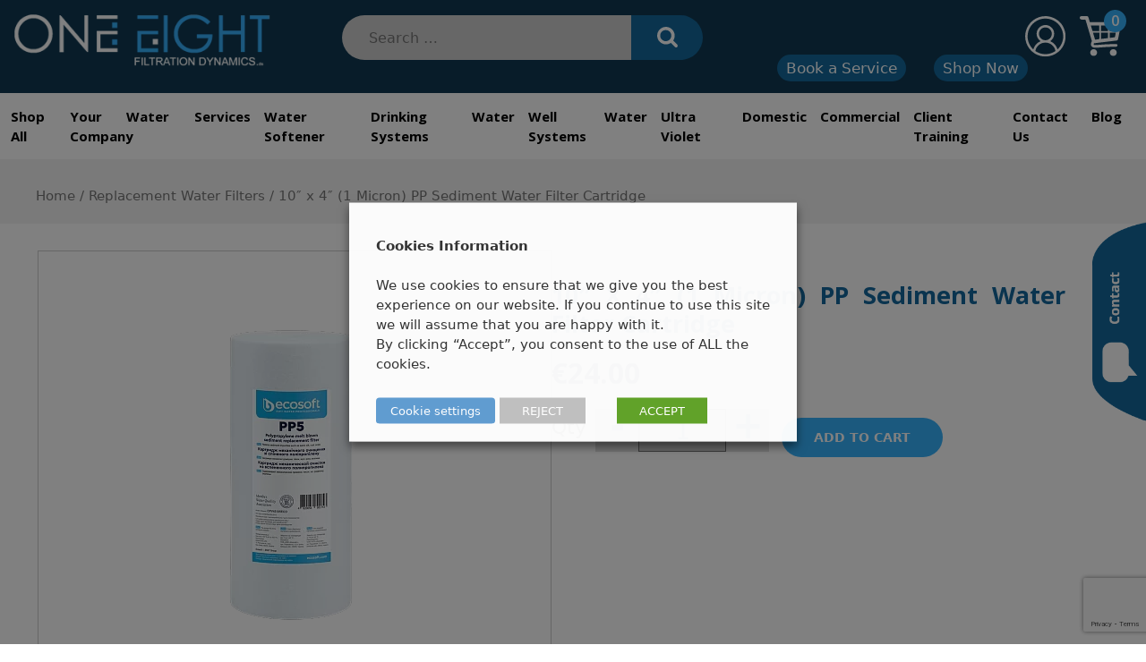

--- FILE ---
content_type: text/html; charset=UTF-8
request_url: https://oneeight.ie/product/10%E2%80%B3-x-4%E2%80%B3-1-micron-pp-sediment-water-filter-cartridge/
body_size: 30891
content:
<!doctype html>
<html lang="en-US">
<head>
	<meta charset="UTF-8">
	<meta name="viewport" content="width=device-width, initial-scale=1">
	<link rel="profile" href="https://gmpg.org/xfn/11">

	<meta name='robots' content='index, follow, max-image-preview:large, max-snippet:-1, max-video-preview:-1' />
<script>window._wca = window._wca || [];</script>

	<!-- This site is optimized with the Yoast SEO Premium plugin v22.9 (Yoast SEO v26.8) - https://yoast.com/product/yoast-seo-premium-wordpress/ -->
	<title>10″ x 4″ (1 Micron) PP Sediment Water Filter Cartridge - One Eight Filtration Dynamics</title>
	<meta name="description" content="DESCRIPTION 10″ Jumbo PP Spun water filter cartridge (For removal of sediment, dirt, rust &amp; particles). Used as a first filtration stage. 10″ Jumbo" />
	<link rel="canonical" href="https://oneeight.ie/product/10″-x-4″-1-micron-pp-sediment-water-filter-cartridge/" />
	<meta property="og:locale" content="en_US" />
	<meta property="og:type" content="article" />
	<meta property="og:title" content="10″ x 4″ (1 Micron) PP Sediment Water Filter Cartridge" />
	<meta property="og:description" content="DESCRIPTION 10″ Jumbo PP Spun water filter cartridge (For removal of sediment, dirt, rust &amp; particles). Used as a first filtration stage. 10″ Jumbo" />
	<meta property="og:url" content="https://oneeight.ie/product/10″-x-4″-1-micron-pp-sediment-water-filter-cartridge/" />
	<meta property="og:site_name" content="One Eight Filtration Dynamics" />
	<meta property="article:publisher" content="https://www.facebook.com/OneEightFiltration/" />
	<meta property="article:modified_time" content="2023-11-08T15:41:28+00:00" />
	<meta property="og:image" content="https://i0.wp.com/oneeight.ie/wp-content/uploads/2023/04/10″-x-4″-1-Micron-PP-Sediment-Water-Filter-Cartridge.png?fit=500%2C500&ssl=1" />
	<meta property="og:image:width" content="500" />
	<meta property="og:image:height" content="500" />
	<meta property="og:image:type" content="image/png" />
	<meta name="twitter:card" content="summary_large_image" />
	<meta name="twitter:site" content="@18Filtration" />
	<meta name="twitter:label1" content="Est. reading time" />
	<meta name="twitter:data1" content="1 minute" />
	<script type="application/ld+json" class="yoast-schema-graph">{"@context":"https://schema.org","@graph":[{"@type":"WebPage","@id":"https://oneeight.ie/product/10%e2%80%b3-x-4%e2%80%b3-1-micron-pp-sediment-water-filter-cartridge/","url":"https://oneeight.ie/product/10%e2%80%b3-x-4%e2%80%b3-1-micron-pp-sediment-water-filter-cartridge/","name":"10″ x 4″ (1 Micron) PP Sediment Water Filter Cartridge - One Eight Filtration Dynamics","isPartOf":{"@id":"https://oneeight.ie/#website"},"primaryImageOfPage":{"@id":"https://oneeight.ie/product/10%e2%80%b3-x-4%e2%80%b3-1-micron-pp-sediment-water-filter-cartridge/#primaryimage"},"image":{"@id":"https://oneeight.ie/product/10%e2%80%b3-x-4%e2%80%b3-1-micron-pp-sediment-water-filter-cartridge/#primaryimage"},"thumbnailUrl":"https://i0.wp.com/oneeight.ie/wp-content/uploads/2023/04/10″-x-4″-1-Micron-PP-Sediment-Water-Filter-Cartridge.png?fit=500%2C500&ssl=1","datePublished":"2023-04-24T10:42:05+00:00","dateModified":"2023-11-08T15:41:28+00:00","description":"DESCRIPTION 10″ Jumbo PP Spun water filter cartridge (For removal of sediment, dirt, rust &amp; particles). Used as a first filtration stage. 10″ Jumbo","breadcrumb":{"@id":"https://oneeight.ie/product/10%e2%80%b3-x-4%e2%80%b3-1-micron-pp-sediment-water-filter-cartridge/#breadcrumb"},"inLanguage":"en-US","potentialAction":[{"@type":"ReadAction","target":["https://oneeight.ie/product/10%e2%80%b3-x-4%e2%80%b3-1-micron-pp-sediment-water-filter-cartridge/"]}]},{"@type":"ImageObject","inLanguage":"en-US","@id":"https://oneeight.ie/product/10%e2%80%b3-x-4%e2%80%b3-1-micron-pp-sediment-water-filter-cartridge/#primaryimage","url":"https://i0.wp.com/oneeight.ie/wp-content/uploads/2023/04/10″-x-4″-1-Micron-PP-Sediment-Water-Filter-Cartridge.png?fit=500%2C500&ssl=1","contentUrl":"https://i0.wp.com/oneeight.ie/wp-content/uploads/2023/04/10″-x-4″-1-Micron-PP-Sediment-Water-Filter-Cartridge.png?fit=500%2C500&ssl=1","width":500,"height":500,"caption":"10″ x 4″ (1 Micron) PP Sediment Water Filter Cartridge"},{"@type":"BreadcrumbList","@id":"https://oneeight.ie/product/10%e2%80%b3-x-4%e2%80%b3-1-micron-pp-sediment-water-filter-cartridge/#breadcrumb","itemListElement":[{"@type":"ListItem","position":1,"name":"Home","item":"https://oneeight.ie/"},{"@type":"ListItem","position":2,"name":"Shop","item":"https://oneeight.ie/shop/"},{"@type":"ListItem","position":3,"name":"10″ x 4″ (1 Micron) PP Sediment Water Filter Cartridge"}]},{"@type":"WebSite","@id":"https://oneeight.ie/#website","url":"https://oneeight.ie/","name":"One Eight Filtration Dynamics","description":"Home and Commercial Water Filtration providers","publisher":{"@id":"https://oneeight.ie/#organization"},"alternateName":"One Eight","potentialAction":[{"@type":"SearchAction","target":{"@type":"EntryPoint","urlTemplate":"https://oneeight.ie/?s={search_term_string}"},"query-input":{"@type":"PropertyValueSpecification","valueRequired":true,"valueName":"search_term_string"}}],"inLanguage":"en-US"},{"@type":"Organization","@id":"https://oneeight.ie/#organization","name":"One Eight Filtration Dynamics","url":"https://oneeight.ie/","logo":{"@type":"ImageObject","inLanguage":"en-US","@id":"https://oneeight.ie/#/schema/logo/image/","url":"https://oneeight.ie/wp-content/uploads/2023/09/Square-Logo.png","contentUrl":"https://oneeight.ie/wp-content/uploads/2023/09/Square-Logo.png","width":500,"height":500,"caption":"One Eight Filtration Dynamics"},"image":{"@id":"https://oneeight.ie/#/schema/logo/image/"},"sameAs":["https://www.facebook.com/OneEightFiltration/","https://x.com/18Filtration","https://www.instagram.com/oneeight_filtration/","https://www.linkedin.com/company/one-eight/"]}]}</script>
	<!-- / Yoast SEO Premium plugin. -->


<link rel='dns-prefetch' href='//www.googletagmanager.com' />
<link rel='dns-prefetch' href='//player.vimeo.com' />
<link rel='dns-prefetch' href='//js-eu1.hs-scripts.com' />
<link rel='dns-prefetch' href='//assets.pinterest.com' />
<link rel='dns-prefetch' href='//stats.wp.com' />
<link rel='dns-prefetch' href='//i0.wp.com' />
<link rel='dns-prefetch' href='//pagead2.googlesyndication.com' />
<link rel="alternate" type="application/rss+xml" title="One Eight Filtration Dynamics &raquo; Feed" href="https://oneeight.ie/feed/" />
<link rel="alternate" type="application/rss+xml" title="One Eight Filtration Dynamics &raquo; Comments Feed" href="https://oneeight.ie/comments/feed/" />
<link rel="alternate" title="oEmbed (JSON)" type="application/json+oembed" href="https://oneeight.ie/wp-json/oembed/1.0/embed?url=https%3A%2F%2Foneeight.ie%2Fproduct%2F10%25e2%2580%25b3-x-4%25e2%2580%25b3-1-micron-pp-sediment-water-filter-cartridge%2F" />
<link rel="alternate" title="oEmbed (XML)" type="text/xml+oembed" href="https://oneeight.ie/wp-json/oembed/1.0/embed?url=https%3A%2F%2Foneeight.ie%2Fproduct%2F10%25e2%2580%25b3-x-4%25e2%2580%25b3-1-micron-pp-sediment-water-filter-cartridge%2F&#038;format=xml" />
<style id='wp-img-auto-sizes-contain-inline-css'>
img:is([sizes=auto i],[sizes^="auto," i]){contain-intrinsic-size:3000px 1500px}
/*# sourceURL=wp-img-auto-sizes-contain-inline-css */
</style>
<!-- <link rel='stylesheet' id='vimeo-for-wordpress-public-css' href='https://oneeight.ie/wp-content/plugins/vimeo/build/style-index.css?ver=1.2.2' media='all' /> -->
<link rel="stylesheet" type="text/css" href="//oneeight.ie/wp-content/cache/wpfc-minified/llgj2sub/h8rzd.css" media="all"/>
<style id='wp-block-library-inline-css'>
:root{--wp-block-synced-color:#7a00df;--wp-block-synced-color--rgb:122,0,223;--wp-bound-block-color:var(--wp-block-synced-color);--wp-editor-canvas-background:#ddd;--wp-admin-theme-color:#007cba;--wp-admin-theme-color--rgb:0,124,186;--wp-admin-theme-color-darker-10:#006ba1;--wp-admin-theme-color-darker-10--rgb:0,107,160.5;--wp-admin-theme-color-darker-20:#005a87;--wp-admin-theme-color-darker-20--rgb:0,90,135;--wp-admin-border-width-focus:2px}@media (min-resolution:192dpi){:root{--wp-admin-border-width-focus:1.5px}}.wp-element-button{cursor:pointer}:root .has-very-light-gray-background-color{background-color:#eee}:root .has-very-dark-gray-background-color{background-color:#313131}:root .has-very-light-gray-color{color:#eee}:root .has-very-dark-gray-color{color:#313131}:root .has-vivid-green-cyan-to-vivid-cyan-blue-gradient-background{background:linear-gradient(135deg,#00d084,#0693e3)}:root .has-purple-crush-gradient-background{background:linear-gradient(135deg,#34e2e4,#4721fb 50%,#ab1dfe)}:root .has-hazy-dawn-gradient-background{background:linear-gradient(135deg,#faaca8,#dad0ec)}:root .has-subdued-olive-gradient-background{background:linear-gradient(135deg,#fafae1,#67a671)}:root .has-atomic-cream-gradient-background{background:linear-gradient(135deg,#fdd79a,#004a59)}:root .has-nightshade-gradient-background{background:linear-gradient(135deg,#330968,#31cdcf)}:root .has-midnight-gradient-background{background:linear-gradient(135deg,#020381,#2874fc)}:root{--wp--preset--font-size--normal:16px;--wp--preset--font-size--huge:42px}.has-regular-font-size{font-size:1em}.has-larger-font-size{font-size:2.625em}.has-normal-font-size{font-size:var(--wp--preset--font-size--normal)}.has-huge-font-size{font-size:var(--wp--preset--font-size--huge)}.has-text-align-center{text-align:center}.has-text-align-left{text-align:left}.has-text-align-right{text-align:right}.has-fit-text{white-space:nowrap!important}#end-resizable-editor-section{display:none}.aligncenter{clear:both}.items-justified-left{justify-content:flex-start}.items-justified-center{justify-content:center}.items-justified-right{justify-content:flex-end}.items-justified-space-between{justify-content:space-between}.screen-reader-text{border:0;clip-path:inset(50%);height:1px;margin:-1px;overflow:hidden;padding:0;position:absolute;width:1px;word-wrap:normal!important}.screen-reader-text:focus{background-color:#ddd;clip-path:none;color:#444;display:block;font-size:1em;height:auto;left:5px;line-height:normal;padding:15px 23px 14px;text-decoration:none;top:5px;width:auto;z-index:100000}html :where(.has-border-color){border-style:solid}html :where([style*=border-top-color]){border-top-style:solid}html :where([style*=border-right-color]){border-right-style:solid}html :where([style*=border-bottom-color]){border-bottom-style:solid}html :where([style*=border-left-color]){border-left-style:solid}html :where([style*=border-width]){border-style:solid}html :where([style*=border-top-width]){border-top-style:solid}html :where([style*=border-right-width]){border-right-style:solid}html :where([style*=border-bottom-width]){border-bottom-style:solid}html :where([style*=border-left-width]){border-left-style:solid}html :where(img[class*=wp-image-]){height:auto;max-width:100%}:where(figure){margin:0 0 1em}html :where(.is-position-sticky){--wp-admin--admin-bar--position-offset:var(--wp-admin--admin-bar--height,0px)}@media screen and (max-width:600px){html :where(.is-position-sticky){--wp-admin--admin-bar--position-offset:0px}}
.has-text-align-justify{text-align:justify;}

/*# sourceURL=wp-block-library-inline-css */
</style><style id='global-styles-inline-css'>
:root{--wp--preset--aspect-ratio--square: 1;--wp--preset--aspect-ratio--4-3: 4/3;--wp--preset--aspect-ratio--3-4: 3/4;--wp--preset--aspect-ratio--3-2: 3/2;--wp--preset--aspect-ratio--2-3: 2/3;--wp--preset--aspect-ratio--16-9: 16/9;--wp--preset--aspect-ratio--9-16: 9/16;--wp--preset--color--black: #000000;--wp--preset--color--cyan-bluish-gray: #abb8c3;--wp--preset--color--white: #ffffff;--wp--preset--color--pale-pink: #f78da7;--wp--preset--color--vivid-red: #cf2e2e;--wp--preset--color--luminous-vivid-orange: #ff6900;--wp--preset--color--luminous-vivid-amber: #fcb900;--wp--preset--color--light-green-cyan: #7bdcb5;--wp--preset--color--vivid-green-cyan: #00d084;--wp--preset--color--pale-cyan-blue: #8ed1fc;--wp--preset--color--vivid-cyan-blue: #0693e3;--wp--preset--color--vivid-purple: #9b51e0;--wp--preset--gradient--vivid-cyan-blue-to-vivid-purple: linear-gradient(135deg,rgb(6,147,227) 0%,rgb(155,81,224) 100%);--wp--preset--gradient--light-green-cyan-to-vivid-green-cyan: linear-gradient(135deg,rgb(122,220,180) 0%,rgb(0,208,130) 100%);--wp--preset--gradient--luminous-vivid-amber-to-luminous-vivid-orange: linear-gradient(135deg,rgb(252,185,0) 0%,rgb(255,105,0) 100%);--wp--preset--gradient--luminous-vivid-orange-to-vivid-red: linear-gradient(135deg,rgb(255,105,0) 0%,rgb(207,46,46) 100%);--wp--preset--gradient--very-light-gray-to-cyan-bluish-gray: linear-gradient(135deg,rgb(238,238,238) 0%,rgb(169,184,195) 100%);--wp--preset--gradient--cool-to-warm-spectrum: linear-gradient(135deg,rgb(74,234,220) 0%,rgb(151,120,209) 20%,rgb(207,42,186) 40%,rgb(238,44,130) 60%,rgb(251,105,98) 80%,rgb(254,248,76) 100%);--wp--preset--gradient--blush-light-purple: linear-gradient(135deg,rgb(255,206,236) 0%,rgb(152,150,240) 100%);--wp--preset--gradient--blush-bordeaux: linear-gradient(135deg,rgb(254,205,165) 0%,rgb(254,45,45) 50%,rgb(107,0,62) 100%);--wp--preset--gradient--luminous-dusk: linear-gradient(135deg,rgb(255,203,112) 0%,rgb(199,81,192) 50%,rgb(65,88,208) 100%);--wp--preset--gradient--pale-ocean: linear-gradient(135deg,rgb(255,245,203) 0%,rgb(182,227,212) 50%,rgb(51,167,181) 100%);--wp--preset--gradient--electric-grass: linear-gradient(135deg,rgb(202,248,128) 0%,rgb(113,206,126) 100%);--wp--preset--gradient--midnight: linear-gradient(135deg,rgb(2,3,129) 0%,rgb(40,116,252) 100%);--wp--preset--font-size--small: 13px;--wp--preset--font-size--medium: 20px;--wp--preset--font-size--large: 36px;--wp--preset--font-size--x-large: 42px;--wp--preset--spacing--20: 0.44rem;--wp--preset--spacing--30: 0.67rem;--wp--preset--spacing--40: 1rem;--wp--preset--spacing--50: 1.5rem;--wp--preset--spacing--60: 2.25rem;--wp--preset--spacing--70: 3.38rem;--wp--preset--spacing--80: 5.06rem;--wp--preset--shadow--natural: 6px 6px 9px rgba(0, 0, 0, 0.2);--wp--preset--shadow--deep: 12px 12px 50px rgba(0, 0, 0, 0.4);--wp--preset--shadow--sharp: 6px 6px 0px rgba(0, 0, 0, 0.2);--wp--preset--shadow--outlined: 6px 6px 0px -3px rgb(255, 255, 255), 6px 6px rgb(0, 0, 0);--wp--preset--shadow--crisp: 6px 6px 0px rgb(0, 0, 0);}:where(.is-layout-flex){gap: 0.5em;}:where(.is-layout-grid){gap: 0.5em;}body .is-layout-flex{display: flex;}.is-layout-flex{flex-wrap: wrap;align-items: center;}.is-layout-flex > :is(*, div){margin: 0;}body .is-layout-grid{display: grid;}.is-layout-grid > :is(*, div){margin: 0;}:where(.wp-block-columns.is-layout-flex){gap: 2em;}:where(.wp-block-columns.is-layout-grid){gap: 2em;}:where(.wp-block-post-template.is-layout-flex){gap: 1.25em;}:where(.wp-block-post-template.is-layout-grid){gap: 1.25em;}.has-black-color{color: var(--wp--preset--color--black) !important;}.has-cyan-bluish-gray-color{color: var(--wp--preset--color--cyan-bluish-gray) !important;}.has-white-color{color: var(--wp--preset--color--white) !important;}.has-pale-pink-color{color: var(--wp--preset--color--pale-pink) !important;}.has-vivid-red-color{color: var(--wp--preset--color--vivid-red) !important;}.has-luminous-vivid-orange-color{color: var(--wp--preset--color--luminous-vivid-orange) !important;}.has-luminous-vivid-amber-color{color: var(--wp--preset--color--luminous-vivid-amber) !important;}.has-light-green-cyan-color{color: var(--wp--preset--color--light-green-cyan) !important;}.has-vivid-green-cyan-color{color: var(--wp--preset--color--vivid-green-cyan) !important;}.has-pale-cyan-blue-color{color: var(--wp--preset--color--pale-cyan-blue) !important;}.has-vivid-cyan-blue-color{color: var(--wp--preset--color--vivid-cyan-blue) !important;}.has-vivid-purple-color{color: var(--wp--preset--color--vivid-purple) !important;}.has-black-background-color{background-color: var(--wp--preset--color--black) !important;}.has-cyan-bluish-gray-background-color{background-color: var(--wp--preset--color--cyan-bluish-gray) !important;}.has-white-background-color{background-color: var(--wp--preset--color--white) !important;}.has-pale-pink-background-color{background-color: var(--wp--preset--color--pale-pink) !important;}.has-vivid-red-background-color{background-color: var(--wp--preset--color--vivid-red) !important;}.has-luminous-vivid-orange-background-color{background-color: var(--wp--preset--color--luminous-vivid-orange) !important;}.has-luminous-vivid-amber-background-color{background-color: var(--wp--preset--color--luminous-vivid-amber) !important;}.has-light-green-cyan-background-color{background-color: var(--wp--preset--color--light-green-cyan) !important;}.has-vivid-green-cyan-background-color{background-color: var(--wp--preset--color--vivid-green-cyan) !important;}.has-pale-cyan-blue-background-color{background-color: var(--wp--preset--color--pale-cyan-blue) !important;}.has-vivid-cyan-blue-background-color{background-color: var(--wp--preset--color--vivid-cyan-blue) !important;}.has-vivid-purple-background-color{background-color: var(--wp--preset--color--vivid-purple) !important;}.has-black-border-color{border-color: var(--wp--preset--color--black) !important;}.has-cyan-bluish-gray-border-color{border-color: var(--wp--preset--color--cyan-bluish-gray) !important;}.has-white-border-color{border-color: var(--wp--preset--color--white) !important;}.has-pale-pink-border-color{border-color: var(--wp--preset--color--pale-pink) !important;}.has-vivid-red-border-color{border-color: var(--wp--preset--color--vivid-red) !important;}.has-luminous-vivid-orange-border-color{border-color: var(--wp--preset--color--luminous-vivid-orange) !important;}.has-luminous-vivid-amber-border-color{border-color: var(--wp--preset--color--luminous-vivid-amber) !important;}.has-light-green-cyan-border-color{border-color: var(--wp--preset--color--light-green-cyan) !important;}.has-vivid-green-cyan-border-color{border-color: var(--wp--preset--color--vivid-green-cyan) !important;}.has-pale-cyan-blue-border-color{border-color: var(--wp--preset--color--pale-cyan-blue) !important;}.has-vivid-cyan-blue-border-color{border-color: var(--wp--preset--color--vivid-cyan-blue) !important;}.has-vivid-purple-border-color{border-color: var(--wp--preset--color--vivid-purple) !important;}.has-vivid-cyan-blue-to-vivid-purple-gradient-background{background: var(--wp--preset--gradient--vivid-cyan-blue-to-vivid-purple) !important;}.has-light-green-cyan-to-vivid-green-cyan-gradient-background{background: var(--wp--preset--gradient--light-green-cyan-to-vivid-green-cyan) !important;}.has-luminous-vivid-amber-to-luminous-vivid-orange-gradient-background{background: var(--wp--preset--gradient--luminous-vivid-amber-to-luminous-vivid-orange) !important;}.has-luminous-vivid-orange-to-vivid-red-gradient-background{background: var(--wp--preset--gradient--luminous-vivid-orange-to-vivid-red) !important;}.has-very-light-gray-to-cyan-bluish-gray-gradient-background{background: var(--wp--preset--gradient--very-light-gray-to-cyan-bluish-gray) !important;}.has-cool-to-warm-spectrum-gradient-background{background: var(--wp--preset--gradient--cool-to-warm-spectrum) !important;}.has-blush-light-purple-gradient-background{background: var(--wp--preset--gradient--blush-light-purple) !important;}.has-blush-bordeaux-gradient-background{background: var(--wp--preset--gradient--blush-bordeaux) !important;}.has-luminous-dusk-gradient-background{background: var(--wp--preset--gradient--luminous-dusk) !important;}.has-pale-ocean-gradient-background{background: var(--wp--preset--gradient--pale-ocean) !important;}.has-electric-grass-gradient-background{background: var(--wp--preset--gradient--electric-grass) !important;}.has-midnight-gradient-background{background: var(--wp--preset--gradient--midnight) !important;}.has-small-font-size{font-size: var(--wp--preset--font-size--small) !important;}.has-medium-font-size{font-size: var(--wp--preset--font-size--medium) !important;}.has-large-font-size{font-size: var(--wp--preset--font-size--large) !important;}.has-x-large-font-size{font-size: var(--wp--preset--font-size--x-large) !important;}
/*# sourceURL=global-styles-inline-css */
</style>

<style id='classic-theme-styles-inline-css'>
/*! This file is auto-generated */
.wp-block-button__link{color:#fff;background-color:#32373c;border-radius:9999px;box-shadow:none;text-decoration:none;padding:calc(.667em + 2px) calc(1.333em + 2px);font-size:1.125em}.wp-block-file__button{background:#32373c;color:#fff;text-decoration:none}
/*# sourceURL=/wp-includes/css/classic-themes.min.css */
</style>
<!-- <link rel='stylesheet' id='contact-form-7-css' href='https://oneeight.ie/wp-content/plugins/contact-form-7/includes/css/styles.css?ver=5.8.3' media='all' /> -->
<!-- <link rel='stylesheet' id='wcgs_custom-style-css' href='https://oneeight.ie/wp-content/plugins/gallery-slider-for-woocommerce/public/css/dynamic.css?ver=all' media='all' /> -->
<link rel="stylesheet" type="text/css" href="//oneeight.ie/wp-content/cache/wpfc-minified/go8udto/h8w9u.css" media="all"/>
<style id='wcgs_custom-style-inline-css'>
#wpgs-gallery.woocommerce-product-gallery .gallery-navigation-carousel {
			-ms-flex-order: 2 !important;
			order: 2 !important;
		}
		#wpgs-gallery .wcgs-carousel .slick-arrow {
			font-size: 16px;
		}
		#wpgs-gallery .sp_wgs-icon-left-open.slick-arrow:before, #wpgs-gallery .sp_wgs-icon-right-open.slick-arrow:before {
			font-size: 16px;
			color: #fff;
			line-height: unset;
		
		}
		#wpgs-gallery .sp_wgs-icon-left-open.slick-arrow, #wpgs-gallery .sp_wgs-icon-right-open.slick-arrow{
			background-color: rgba(0, 0, 0, .5);
		}
		#wpgs-gallery .sp_wgs-icon-left-open.slick-arrow:hover, #wpgs-gallery .sp_wgs-icon-right-open.slick-arrow:hover {
			background-color: rgba(0, 0, 0, .85);
		}
		#wpgs-gallery .sp_wgs-icon-left-open.slick-arrow:hover::before, #wpgs-gallery .sp_wgs-icon-right-open.slick-arrow:hover::before{
            color: #fff;
		}
		#wpgs-gallery .slick-arrow-next.slick-arrow::before {
			content: "\f105";
		}
		#wpgs-gallery .slick-dots li button {
			background-color: rgba(115, 119, 121, 0.5);
		}
		#wpgs-gallery .slick-dots li.slick-active button {
			background-color: rgba(115, 119, 121, 0.8);
		}
		#wpgs-gallery .wcgs-lightbox a {
			color: #fff;
			background-color: rgba(0, 0, 0, 0.5);
			font-size: 13px;
		}
		#wpgs-gallery .wcgs-lightbox a:hover {
			color: #fff;
			background-color: rgba(0, 0, 0, 0.8);
		}
		#wpgs-gallery .sp_wgs_thumb_nav.slick-arrow {
			background-color: rgba(0, 0, 0, 0.5);
		}
		#wpgs-gallery .sp_wgs_thumb_nav.slick-arrow:before{
			font-size: 12px;
			color: #fff;
		}
		#wpgs-gallery .sp_wgs_thumb_nav.slick-arrow:hover {
			background-color: rgba(0, 0, 0, 0.8);
		}
		#wpgs-gallery .sp_wgs_thumb_nav.slick-arrow:hover::before{
			color: #fff;
		}
		#wpgs-gallery .gallery-navigation-carousel {
			margin-top: 6px;
		}
		#wpgs-gallery .gallery-navigation-carousel .slick-slide {
			margin: 0 3px;
		}
		#wpgs-gallery .gallery-navigation-carousel .slick-list {
			margin-left: -3px;
		}
		#wpgs-gallery[dir="rtl"] .gallery-navigation-carousel .slick-list {
			margin-left: auto;
			margin-right: -3px;
		}
		#wpgs-gallery .gallery-navigation-carousel.vertical .slick-slide {
			margin: 3px 0;
		}
		#wpgs-gallery .gallery-navigation-carousel.vertical .slick-list {
			margin: 0 0 -3px;
		}
		#wpgs-gallery .slick-slide.wcgs-thumb.slick-current.wcgs-thumb img {
			border-color: #5EABC1;
		}
		#wpgs-gallery .slick-slide.wcgs-thumb.slick-current.wcgs-thumb:hover img {
			border-color: #5EABC1;
		}
		#wpgs-gallery .slick-slide.wcgs-thumb:hover img {
			border-color: #5EABC1;
		}
		#wpgs-gallery .slick-slide.wcgs-thumb img {
			border: 1px solid #dddddd;
		}
		#wpgs-gallery {
			margin-bottom: 30px;
		}
		#wpgs-gallery .gallery-navigation-carousel.vertical .wcgs-thumb {
			padding: 0 3px;
		}
		.fancybox-caption__body {
			color: #ffffff;
			font-size: 14px;
		}
		.fancybox-bg {
			background: #1e1e1e !important;
		}
/*# sourceURL=wcgs_custom-style-inline-css */
</style>
<!-- <link rel='stylesheet' id='ppc-style-css' href='https://oneeight.ie/wp-content/plugins/password-protected-categories/assets/css/ppc.css?ver=2.1.21' media='all' /> -->
<!-- <link rel='stylesheet' id='smart_brand_style-css' href='https://oneeight.ie/wp-content/plugins/smart-brands-for-woocommerce/core/Frontend/assets/css/style.min.css?ver=1.0.8' media='all' /> -->
<!-- <link rel='stylesheet' id='cookie-law-info-css' href='https://oneeight.ie/wp-content/plugins/webtoffee-gdpr-cookie-consent/public/css/cookie-law-info-public.css?ver=2.4.0' media='all' /> -->
<!-- <link rel='stylesheet' id='cookie-law-info-gdpr-css' href='https://oneeight.ie/wp-content/plugins/webtoffee-gdpr-cookie-consent/public/css/cookie-law-info-gdpr.css?ver=2.4.0' media='all' /> -->
<link rel="stylesheet" type="text/css" href="//oneeight.ie/wp-content/cache/wpfc-minified/8mpw8otw/h8w9u.css" media="all"/>
<style id='cookie-law-info-gdpr-inline-css'>
.cli-modal-content, .cli-tab-content { background-color: #ffffff; }.cli-privacy-content-text, .cli-modal .cli-modal-dialog, .cli-tab-container p, a.cli-privacy-readmore { color: #000000; }.cli-tab-header { background-color: #f2f2f2; }.cli-tab-header, .cli-tab-header a.cli-nav-link,span.cli-necessary-caption,.cli-switch .cli-slider:after { color: #000000; }.cli-switch .cli-slider:before { background-color: #ffffff; }.cli-switch input:checked + .cli-slider:before { background-color: #ffffff; }.cli-switch .cli-slider { background-color: #e3e1e8; }.cli-switch input:checked + .cli-slider { background-color: #28a745; }.cli-modal-close svg { fill: #000000; }.cli-tab-footer .wt-cli-privacy-accept-all-btn { background-color: #00acad; color: #ffffff}.cli-tab-footer .wt-cli-privacy-accept-btn { background-color: #00acad; color: #ffffff}.cli-tab-header a:before{ border-right: 1px solid #000000; border-bottom: 1px solid #000000; }
/*# sourceURL=cookie-law-info-gdpr-inline-css */
</style>
<!-- <link rel='stylesheet' id='sp_wqv-button-icons-css' href='https://oneeight.ie/wp-content/plugins/woo-quickview/admin/views/sp-framework/assets/css/icons.min.css?ver=2.2.4' media='all' /> -->
<!-- <link rel='stylesheet' id='wqv-magnific-popup-css' href='https://oneeight.ie/wp-content/plugins/woo-quickview/public/assets/css/magnific-popup.css?ver=2.2.4' media='all' /> -->
<!-- <link rel='stylesheet' id='wqv-perfect-scrollbar-css' href='https://oneeight.ie/wp-content/plugins/woo-quickview/public/assets/css/perfect-scrollbar.css?ver=2.2.4' media='all' /> -->
<!-- <link rel='stylesheet' id='wqv-fontello-css' href='https://oneeight.ie/wp-content/plugins/woo-quickview/public/assets/css/fontello.min.css?ver=2.2.4' media='all' /> -->
<!-- <link rel='stylesheet' id='wqv-style-css' href='https://oneeight.ie/wp-content/plugins/woo-quickview/public/assets/css/style.css?ver=2.2.4' media='all' /> -->
<!-- <link rel='stylesheet' id='wqv-custom-css' href='https://oneeight.ie/wp-content/plugins/woo-quickview/public/assets/css/custom.css?ver=2.2.4' media='all' /> -->
<link rel="stylesheet" type="text/css" href="//oneeight.ie/wp-content/cache/wpfc-minified/8k5perl3/h8rzd.css" media="all"/>
<style id='wqv-custom-inline-css'>

.mfp-bg.mfp-wqv,
.mfp-wrap.mfp-wqv {
	z-index: 999999;
}

.wqvp-fancybox-wrapper, .mfp-wqv~.fancybox-container {
	z-index: 9999999;
}
#wqv-quick-view-content .wqv-product-info .woocommerce-product-rating .star-rating::before{
	color: #dadada;
	opacity: 1;
}
#wqv-quick-view-content .wqv-product-info .woocommerce-product-rating .star-rating span:before{
	color: #ff9800;
}
#wqv-quick-view-content .wqv-product-info a.added_to_cart,
#wqv-quick-view-content .wqv-product-info .single_add_to_cart_button.button:not(.components-button):not(.customize-partial-edit-shortcut-button){
	color: #ffffff;
	background: #333333;
	padding: 0px 16px;
	line-height: 35px;
}
#wqv-quick-view-content .wqv-product-info a.added_to_cart:hover,
#wqv-quick-view-content .wqv-product-info .single_add_to_cart_button.button:not(.components-button):not(.customize-partial-edit-shortcut-button):hover {
	color: #ffffff;
	background: #1a1a1a;
}
#wqv-quick-view-content .wqv-product-info .single_add_to_cart_button.button:not(.components-button):not(.customize-partial-edit-shortcut-button){
	margin-right: 5px;
}
a#sp-wqv-view-button.button.sp-wqv-view-button,
#wps-slider-section .button.sp-wqv-view-button,
#wpsp-slider-section .button.sp-wqv-view-button {
	background: #1A79BF;
	color: #ffffff;
}
a#sp-wqv-view-button.button.sp-wqv-view-button:hover,
#wps-slider-section .button.sp-wqv-view-button:hover,
#wpsp-slider-section .button.sp-wqv-view-button:hover {
	background: #176AA6;
	color: #ffffff;
}
#wqv-quick-view-content.sp-wqv-content {
	background: #ffffff;
}

@media (min-width: 1023px) {
	#wqv-quick-view-content.sp-wqv-content {
		max-width: 876px;
		max-height: 438px;
	}
	#wqv-quick-view-content .wqv-product-images img,
	#wqv-quick-view-content .wqv-product-images img{
		max-height: 438px;
	}
	.wqv-product-info .wqv-product-content{
		height:100%;
		padding: 20px;
		overflow: auto;
		max-height: 438px;
		max-width: 876px;
		position: relative;
	}
}
.mfp-bg.mfp-wqv{
	background: rgba( 0, 0, 0, 0.8);
	opacity: 1;
}
.mfp-wqv #wqv-quick-view-content .mfp-close{
	width: 35px;
    height: 35px;
    opacity: 1;
    cursor: pointer;
    top: 0px;
    right: 0;
    position: absolute;
    background: transparent;
    font-size: 0;
}

.mfp-wqv #wqv-quick-view-content .mfp-close:before{
	color: #9a9a9a;
	font-size: 18px;
    transition: .2s;
    margin-top: 8px;
}
.wqv-product-info{
	padding: 20px;

}
.mfp-preloader{
	color: #ffffff;
}
.mfp-wqv #wqv-quick-view-content .mfp-close:hover {
    background: #F95600;
    font-size: 0;
    border-radius: 0px;
}
.mfp-wqv #wqv-quick-view-content .mfp-close:hover:before{
	color: #ffffff;
}
#sp-wqv-view-button.sp-wqv-view-button.button i:before{
	font-size: 14px;
}
a#sp-wqv-view-button.button.sp-wqv-view-button,
	#wps-slider-section .button.sp-wqv-view-button,
	#wpsp-slider-section .button.sp-wqv-view-button {
		padding: 9px 16px;
	}@media all and (max-width: 480px){
		#sp-wqv-view-button.sp-wqv-view-button.button{
		 display: none !important;
	   }
	  }@media all and (min-width: 481px) and (max-width: 768px) {
		#sp-wqv-view-button.sp-wqv-view-button.button{
		  display: none !important;
		}
	  }
/*# sourceURL=wqv-custom-inline-css */
</style>
<!-- <link rel='stylesheet' id='woocommerce-layout-css' href='https://oneeight.ie/wp-content/plugins/woocommerce/assets/css/woocommerce-layout.css?ver=8.3.3' media='all' /> -->
<link rel="stylesheet" type="text/css" href="//oneeight.ie/wp-content/cache/wpfc-minified/117dlj6g/h8rzd.css" media="all"/>
<style id='woocommerce-layout-inline-css'>

	.infinite-scroll .woocommerce-pagination {
		display: none;
	}
/*# sourceURL=woocommerce-layout-inline-css */
</style>
<!-- <link rel='stylesheet' id='woocommerce-smallscreen-css' href='https://oneeight.ie/wp-content/plugins/woocommerce/assets/css/woocommerce-smallscreen.css?ver=8.3.3' media='only screen and (max-width: 768px)' /> -->
<link rel="stylesheet" type="text/css" href="//oneeight.ie/wp-content/cache/wpfc-minified/1y2hx5b/h8rzd.css" media="only screen and (max-width: 768px)"/>
<!-- <link rel='stylesheet' id='woocommerce-general-css' href='https://oneeight.ie/wp-content/plugins/woocommerce/assets/css/woocommerce.css?ver=8.3.3' media='all' /> -->
<link rel="stylesheet" type="text/css" href="//oneeight.ie/wp-content/cache/wpfc-minified/mn6re4at/h8rzd.css" media="all"/>
<style id='woocommerce-inline-inline-css'>
.woocommerce form .form-row .required { visibility: visible; }
/*# sourceURL=woocommerce-inline-inline-css */
</style>
<!-- <link rel='stylesheet' id='wt-smart-coupon-for-woo-css' href='https://oneeight.ie/wp-content/plugins/wt-smart-coupons-for-woocommerce/public/css/wt-smart-coupon-public.css?ver=1.5.2' media='all' /> -->
<link rel="stylesheet" type="text/css" href="//oneeight.ie/wp-content/cache/wpfc-minified/f2bez9jm/h8rzd.css" media="all"/>
<style id='dominant-color-styles-inline-css'>
img[data-dominant-color]:not(.has-transparency) { background-color: var(--dominant-color); }
/*# sourceURL=dominant-color-styles-inline-css */
</style>
<!-- <link rel='stylesheet' id='pinterest-for-woocommerce-pins-css' href='//oneeight.ie/wp-content/plugins/pinterest-for-woocommerce/assets/css/frontend/pinterest-for-woocommerce-pins.min.css?ver=1.3.14' media='all' /> -->
<!-- <link rel='stylesheet' id='oneeight-style-css' href='https://oneeight.ie/wp-content/themes/oneeight/style.css?ver=1.0.0' media='all' /> -->
<!-- <link rel='stylesheet' id='stripe_styles-css' href='https://oneeight.ie/wp-content/plugins/woocommerce-gateway-stripe/assets/css/stripe-styles.css?ver=7.7.0' media='all' /> -->
<!-- <link rel='stylesheet' id='sp_wcgs-fontello-fontende-icons-css' href='https://oneeight.ie/wp-content/plugins/gallery-slider-for-woocommerce/public/css/fontello.min.css?ver=1.1.19' media='all' /> -->
<!-- <link rel='stylesheet' id='wcgs-slick-css-css' href='https://oneeight.ie/wp-content/plugins/gallery-slider-for-woocommerce/public/css/slick.min.css?ver=1.1.19' media='all' /> -->
<!-- <link rel='stylesheet' id='wcgs-fancybox-css' href='https://oneeight.ie/wp-content/plugins/gallery-slider-for-woocommerce/public/css/jquery.fancybox.min.css?ver=1.1.19' media='all' /> -->
<!-- <link rel='stylesheet' id='woo-gallery-slider-css' href='https://oneeight.ie/wp-content/plugins/gallery-slider-for-woocommerce/public/css/woo-gallery-slider-public.css?ver=1.1.19' media='all' /> -->
<!-- <link rel='stylesheet' id='slick-css' href='https://oneeight.ie/wp-content/plugins/woo-product-gallery-slider/assets/css/slick.css?ver=2.2.12' media='all' /> -->
<!-- <link rel='stylesheet' id='slick-theme-css' href='https://oneeight.ie/wp-content/plugins/woo-product-gallery-slider/assets/css/slick-theme.css?ver=2.2.12' media='all' /> -->
<!-- <link rel='stylesheet' id='fancybox-css' href='https://oneeight.ie/wp-content/plugins/woo-product-gallery-slider/assets/css/jquery.fancybox.min.css?ver=2.2.12' media='all' /> -->
<link rel="stylesheet" type="text/css" href="//oneeight.ie/wp-content/cache/wpfc-minified/7biug27s/h8w9u.css" media="all"/>
<style id='fancybox-inline-css'>

					.wpgs-nav .slick-track {
						transform: inherit !important;
					}
				
					.wpgs-dots {
						display:none;
					}
				.wpgs-for .slick-slide{cursor: default;}
/*# sourceURL=fancybox-inline-css */
</style>
<!-- <link rel='stylesheet' id='flaticon-wpgs-css' href='https://oneeight.ie/wp-content/plugins/woo-product-gallery-slider/assets/css/font/flaticon.css?ver=2.2.12' media='all' /> -->
<!-- <link rel='stylesheet' id='jetpack_css-css' href='https://oneeight.ie/wp-content/plugins/jetpack/css/jetpack.css?ver=12.8.2' media='all' /> -->
<link rel="stylesheet" type="text/css" href="//oneeight.ie/wp-content/cache/wpfc-minified/fpx72slw/h8w9u.css" media="all"/>
<script type="text/template" id="tmpl-variation-template">
	<div class="woocommerce-variation-description">{{{ data.variation.variation_description }}}</div>
	<div class="woocommerce-variation-price">{{{ data.variation.price_html }}}</div>
	<div class="woocommerce-variation-availability">{{{ data.variation.availability_html }}}</div>
</script>
<script type="text/template" id="tmpl-unavailable-variation-template">
	<p>Sorry, this product is unavailable. Please choose a different combination.</p>
</script>
<script id="google-analytics-opt-out-js-after">
			var gaProperty = 'G-DRRC6PBLXT';
			var disableStr = 'ga-disable-' + gaProperty;
			if ( document.cookie.indexOf( disableStr + '=true' ) > -1 ) {
				window[disableStr] = true;
			}
			function gaOptout() {
				document.cookie = disableStr + '=true; expires=Thu, 31 Dec 2099 23:59:59 UTC; path=/';
				window[disableStr] = true;
			}
//# sourceURL=google-analytics-opt-out-js-after
</script>
<script type="text/plain" data-cli-class="cli-blocker-script" data-cli-label="Google Tag Manager"  data-cli-script-type="analytics" data-cli-block="true" data-cli-block-if-ccpa-optout="false" data-cli-element-position="head" async src="https://www.googletagmanager.com/gtag/js?id=G-DRRC6PBLXT" id="google-tag-manager-js"></script>
<script id="google-tag-manager-js-after">
		window.dataLayer = window.dataLayer || [];
		function gtag(){dataLayer.push(arguments);}
		gtag('js', new Date());
		gtag('set', 'developer_id.dOGY3NW', true);

		gtag('config', 'G-DRRC6PBLXT', {
			'allow_google_signals': true,
			'link_attribution': false,
			'anonymize_ip': true,
			'linker':{
				'domains': [],
				'allow_incoming': false,
			},
			'custom_map': {
				'dimension1': 'logged_in'
			},
			'logged_in': 'no'
		} );

		
		
//# sourceURL=google-tag-manager-js-after
</script>
<script src='//oneeight.ie/wp-content/cache/wpfc-minified/2bjcs8mz/h8rze.js' type="text/javascript"></script>
<!-- <script src="https://oneeight.ie/wp-includes/js/jquery/jquery.min.js?ver=3.7.1" id="jquery-core-js"></script> -->
<!-- <script src="https://oneeight.ie/wp-includes/js/jquery/jquery-migrate.min.js?ver=3.4.1" id="jquery-migrate-js"></script> -->
<script type="text/plain" data-cli-class="cli-blocker-script" data-cli-label="Vimeo embed"  data-cli-script-type="functional" data-cli-block="true" data-cli-block-if-ccpa-optout="false" data-cli-element-position="head" src="https://player.vimeo.com/api/player.js?ver=1.2.2" id="vimeo-for-wordpress-player-js"></script>
<script id="tp-js-js-extra">
var trustpilot_settings = {"key":"","TrustpilotScriptUrl":"https://invitejs.trustpilot.com/tp.min.js","IntegrationAppUrl":"//ecommscript-integrationapp.trustpilot.com","PreviewScriptUrl":"//ecommplugins-scripts.trustpilot.com/v2.1/js/preview.min.js","PreviewCssUrl":"//ecommplugins-scripts.trustpilot.com/v2.1/css/preview.min.css","PreviewWPCssUrl":"//ecommplugins-scripts.trustpilot.com/v2.1/css/preview_wp.css","WidgetScriptUrl":"//widget.trustpilot.com/bootstrap/v5/tp.widget.bootstrap.min.js"};
//# sourceURL=tp-js-js-extra
</script>
<script src='//oneeight.ie/wp-content/cache/wpfc-minified/eh2y3kqs/h8rze.js' type="text/javascript"></script>
<!-- <script src="https://oneeight.ie/wp-content/plugins/trustpilot-reviews/review/assets/js/headerScript.min.js?ver=1.0&#039; async=&#039;async" id="tp-js-js"></script> -->
<script id="cookie-law-info-js-extra">
var Cli_Data = {"nn_cookie_ids":["CookieLawInfoConsent","_ga_*","_ga"],"non_necessary_cookies":{"necessary":["CookieLawInfoConsent","cookielawinfo-checkbox-advertisement"],"analytics":["_ga_*","_ga"]},"cookielist":{"necessary":{"id":39,"status":true,"priority":0,"title":"Necessary","strict":true,"default_state":false,"ccpa_optout":false,"loadonstart":false},"functional":{"id":40,"status":true,"priority":5,"title":"Functional","strict":false,"default_state":false,"ccpa_optout":false,"loadonstart":false},"performance":{"id":41,"status":true,"priority":4,"title":"Performance","strict":false,"default_state":false,"ccpa_optout":false,"loadonstart":false},"analytics":{"id":42,"status":true,"priority":3,"title":"Analytics","strict":false,"default_state":false,"ccpa_optout":false,"loadonstart":false},"advertisement":{"id":43,"status":true,"priority":2,"title":"Advertisement","strict":false,"default_state":false,"ccpa_optout":false,"loadonstart":false},"others":{"id":44,"status":true,"priority":1,"title":"Others","strict":false,"default_state":false,"ccpa_optout":false,"loadonstart":false}},"ajax_url":"https://oneeight.ie/wp-admin/admin-ajax.php","current_lang":"en","security":"f0a119dd42","eu_countries":["GB"],"geoIP":"disabled","use_custom_geolocation_api":"","custom_geolocation_api":"https://geoip.cookieyes.com/geoip/checker/result.php","consentVersion":"1","strictlyEnabled":["necessary","obligatoire"],"cookieDomain":"","privacy_length":"250","ccpaEnabled":"1","ccpaRegionBased":"1","ccpaBarEnabled":"1","ccpaType":"ccpa_gdpr","triggerDomRefresh":"","secure_cookies":""};
var log_object = {"ajax_url":"https://oneeight.ie/wp-admin/admin-ajax.php"};
//# sourceURL=cookie-law-info-js-extra
</script>
<script src='//oneeight.ie/wp-content/cache/wpfc-minified/ma3ga2sa/h8rze.js' type="text/javascript"></script>
<!-- <script src="https://oneeight.ie/wp-content/plugins/webtoffee-gdpr-cookie-consent/public/js/cookie-law-info-public.js?ver=2.4.0" id="cookie-law-info-js"></script> -->
<script id="cookie-law-info-ccpa-js-extra">
var ccpa_data = {"opt_out_prompt":"Do you really wish to opt out?","opt_out_confirm":"Confirm","opt_out_cancel":"Cancel"};
//# sourceURL=cookie-law-info-ccpa-js-extra
</script>
<script src='//oneeight.ie/wp-content/cache/wpfc-minified/qj0sg4kk/h8rze.js' type="text/javascript"></script>
<!-- <script src="https://oneeight.ie/wp-content/plugins/webtoffee-gdpr-cookie-consent/admin/modules/ccpa/assets/js/cookie-law-info-ccpa.js?ver=2.4.0" id="cookie-law-info-ccpa-js"></script> -->
<!-- <script src="https://oneeight.ie/wp-includes/js/underscore.min.js?ver=1.13.7" id="underscore-js"></script> -->
<script id="wp-util-js-extra">
var _wpUtilSettings = {"ajax":{"url":"/wp-admin/admin-ajax.php"}};
//# sourceURL=wp-util-js-extra
</script>
<script src='//oneeight.ie/wp-content/cache/wpfc-minified/1pwcwomk/h8w9u.js' type="text/javascript"></script>
<!-- <script src="https://oneeight.ie/wp-includes/js/wp-util.min.js?ver=6.9" id="wp-util-js"></script> -->
<!-- <script src="https://oneeight.ie/wp-content/plugins/woocommerce/assets/js/jquery-blockui/jquery.blockUI.min.js?ver=2.7.0-wc.8.3.3" id="jquery-blockui-js" data-wp-strategy="defer"></script> -->
<script id="wc-single-product-js-extra">
var wc_single_product_params = {"i18n_required_rating_text":"Please select a rating","review_rating_required":"yes","flexslider":{"rtl":false,"animation":"slide","smoothHeight":true,"directionNav":false,"controlNav":"thumbnails","slideshow":false,"animationSpeed":500,"animationLoop":false,"allowOneSlide":false},"zoom_enabled":"","zoom_options":[],"photoswipe_enabled":"","photoswipe_options":{"shareEl":false,"closeOnScroll":false,"history":false,"hideAnimationDuration":0,"showAnimationDuration":0},"flexslider_enabled":""};
//# sourceURL=wc-single-product-js-extra
</script>
<script src='//oneeight.ie/wp-content/cache/wpfc-minified/100wzohh/h8w9u.js' type="text/javascript"></script>
<!-- <script src="https://oneeight.ie/wp-content/plugins/woocommerce/assets/js/frontend/single-product.min.js?ver=8.3.3" id="wc-single-product-js" defer data-wp-strategy="defer"></script> -->
<!-- <script src="https://oneeight.ie/wp-content/plugins/woocommerce/assets/js/js-cookie/js.cookie.min.js?ver=2.1.4-wc.8.3.3" id="js-cookie-js" defer data-wp-strategy="defer"></script> -->
<script id="woocommerce-js-extra">
var woocommerce_params = {"ajax_url":"/wp-admin/admin-ajax.php","wc_ajax_url":"/?wc-ajax=%%endpoint%%"};
//# sourceURL=woocommerce-js-extra
</script>
<script src='//oneeight.ie/wp-content/cache/wpfc-minified/7yn1md55/h8rze.js' type="text/javascript"></script>
<!-- <script src="https://oneeight.ie/wp-content/plugins/woocommerce/assets/js/frontend/woocommerce.min.js?ver=8.3.3" id="woocommerce-js" defer data-wp-strategy="defer"></script> -->
<script id="wt-smart-coupon-for-woo-js-extra">
var WTSmartCouponOBJ = {"ajaxurl":"https://oneeight.ie/wp-admin/admin-ajax.php","wc_ajax_url":"https://oneeight.ie/?wc-ajax=","nonces":{"public":"743847d55e","apply_coupon":"72d2464be0"},"labels":{"please_wait":"Please wait...","choose_variation":"Please choose a variation","error":"Error !!!"}};
//# sourceURL=wt-smart-coupon-for-woo-js-extra
</script>
<script src='//oneeight.ie/wp-content/cache/wpfc-minified/9k2aecq1/h8rze.js' type="text/javascript"></script>
<!-- <script src="https://oneeight.ie/wp-content/plugins/wt-smart-coupons-for-woocommerce/public/js/wt-smart-coupon-public.js?ver=1.5.2" id="wt-smart-coupon-for-woo-js"></script> -->
<script defer src="https://stats.wp.com/s-202605.js" id="woocommerce-analytics-js"></script>
<script id="woocommerce-tokenization-form-js-extra">
var wc_tokenization_form_params = {"is_registration_required":"","is_logged_in":""};
//# sourceURL=woocommerce-tokenization-form-js-extra
</script>
<script src='//oneeight.ie/wp-content/cache/wpfc-minified/gpbjr5d/h8w9u.js' type="text/javascript"></script>
<!-- <script src="https://oneeight.ie/wp-content/plugins/woocommerce/assets/js/frontend/tokenization-form.min.js?ver=8.3.3" id="woocommerce-tokenization-form-js"></script> -->
<link rel="https://api.w.org/" href="https://oneeight.ie/wp-json/" /><link rel="alternate" title="JSON" type="application/json" href="https://oneeight.ie/wp-json/wp/v2/product/780" /><link rel="EditURI" type="application/rsd+xml" title="RSD" href="https://oneeight.ie/xmlrpc.php?rsd" />
<meta name="generator" content="WordPress 6.9" />
<meta name="generator" content="WooCommerce 8.3.3" />
<link rel='shortlink' href='https://oneeight.ie/?p=780' />
<meta name="generator" content="Site Kit by Google 1.171.0" /><meta name="google-site-verification" content="ZyAtjIUqSWESy0JKhYn3hLDdUG9MoK73B3jor_qZZGs" />			<!-- DO NOT COPY THIS SNIPPET! Start of Page Analytics Tracking for HubSpot WordPress plugin v10.2.16-->
			<script type="text/javascript" class="hsq-set-content-id" data-content-id="blog-post">
				var _hsq = _hsq || [];
				_hsq.push(["setContentType", "blog-post"]);
			</script>
			<!-- DO NOT COPY THIS SNIPPET! End of Page Analytics Tracking for HubSpot WordPress plugin -->
			<meta name="generator" content="Performance Lab 2.7.0; modules: images/dominant-color-images, images/webp-support, images/webp-uploads, js-and-css/audit-enqueued-assets, database/audit-autoloaded-options">
	<style>img#wpstats{display:none}</style>
		<meta name="p:domain_verify" content="6d681e78cb1e206ef621d4e8573143fe"/><meta property="og:url" content="https://oneeight.ie/product/10%e2%80%b3-x-4%e2%80%b3-1-micron-pp-sediment-water-filter-cartridge/" /><meta property="og:site_name" content="One Eight Filtration Dynamics" /><meta property="og:type" content="og:product" /><meta property="og:title" content="10″ x 4″ (1 Micron) PP Sediment Water Filter Cartridge" /><meta property="og:image" content="https://i0.wp.com/oneeight.ie/wp-content/uploads/2023/04/10″-x-4″-1-Micron-PP-Sediment-Water-Filter-Cartridge.png?fit=500%2C500&amp;ssl=1" /><meta property="product:price:currency" content="EUR" /><meta property="product:price:amount" content="24" /><meta property="og:description" content="DESCRIPTION

10″ Jumbo PP Spun water filter cartridge (For removal of sediment, dirt, rust &amp; particles).
Used as a first filtration stage.
10″ Jumbo Housings available that house this filter on our site.

Due to its larger surface area this 10″ Jumbo PP sediment water filter cartridge allows for
much greater and efficient filtration than other smaller sediment filter cartridges.

&nbsp;" /><meta property="og:availability" content="instock" /><!-- Google site verification - Google Listings & Ads -->
<meta name="google-site-verification" content="ZyAtjIUqSWESy0JKhYn3hLDdUG9MoK73B3jor_qZZGs" />
	<noscript><style>.woocommerce-product-gallery{ opacity: 1 !important; }</style></noscript>
	
<!-- Google AdSense meta tags added by Site Kit -->
<meta name="google-adsense-platform-account" content="ca-host-pub-2644536267352236">
<meta name="google-adsense-platform-domain" content="sitekit.withgoogle.com">
<!-- End Google AdSense meta tags added by Site Kit -->
<!-- Pinterest Pixel Base Code -->
<script type="text/javascript">
  !function(e){if(!window.pintrk){window.pintrk=function(){window.pintrk.queue.push(Array.prototype.slice.call(arguments))};var n=window.pintrk;n.queue=[],n.version="3.0";var t=document.createElement("script");t.async=!0,t.src=e;var r=document.getElementsByTagName("script")[0];r.parentNode.insertBefore(t,r)}}("https://s.pinimg.com/ct/core.js");

  pintrk('load', '2614193447678', { np: "woocommerce" } );
  pintrk('page');
</script>
<!-- End Pinterest Pixel Base Code -->
		<style type="text/css">
					.site-title,
			.site-description {
				position: absolute;
				clip: rect(1px, 1px, 1px, 1px);
				}
					</style>
		
<!-- Google Tag Manager snippet added by Site Kit -->
<script type="text/plain" data-cli-class="cli-blocker-script" data-cli-label="Google Tag Manager"  data-cli-script-type="analytics" data-cli-block="true" data-cli-block-if-ccpa-optout="false" data-cli-element-position="head">
			( function( w, d, s, l, i ) {
				w[l] = w[l] || [];
				w[l].push( {'gtm.start': new Date().getTime(), event: 'gtm.js'} );
				var f = d.getElementsByTagName( s )[0],
					j = d.createElement( s ), dl = l != 'dataLayer' ? '&l=' + l : '';
				j.async = true;
				j.src = 'https://www.googletagmanager.com/gtm.js?id=' + i + dl;
				f.parentNode.insertBefore( j, f );
			} )( window, document, 'script', 'dataLayer', 'GTM-M4ZQMK9W' );
			
</script>

<!-- End Google Tag Manager snippet added by Site Kit -->

<!-- Google AdSense snippet added by Site Kit -->
<script type="text/plain" data-cli-class="cli-blocker-script" data-cli-label="Google Adsense"  data-cli-script-type="advertisement" data-cli-block="true" data-cli-block-if-ccpa-optout="false" data-cli-element-position="head" async src="https://pagead2.googlesyndication.com/pagead/js/adsbygoogle.js?client=ca-pub-2602985378735905&amp;host=ca-host-pub-2644536267352236" crossorigin="anonymous"></script>

<!-- End Google AdSense snippet added by Site Kit -->
<script>pintrk( 'track', 'pagevisit' , {"product_id":780,"product_name":"10\u2033 x 4\u2033 (1 Micron) PP Sediment Water Filter Cartridge","product_price":24,"currency":"EUR"});</script><style type="text/css">.wpgs-for .slick-arrow::before,.wpgs-nav .slick-prev::before, .wpgs-nav .slick-next::before{color:#000;}.fancybox-bg{background-color:rgba(10,0,0,0.75);}.fancybox-caption,.fancybox-infobar{color:#fff;}.wpgs-nav .slick-slide{border-color:transparent}.wpgs-nav .slick-current{border-color:#000}</style><link rel="icon" href="https://i0.wp.com/oneeight.ie/wp-content/uploads/2023/02/cropped-ONE-EIGHT-LOGO.png?fit=32%2C32&#038;ssl=1" sizes="32x32" />
<link rel="icon" href="https://i0.wp.com/oneeight.ie/wp-content/uploads/2023/02/cropped-ONE-EIGHT-LOGO.png?fit=192%2C192&#038;ssl=1" sizes="192x192" />
<link rel="apple-touch-icon" href="https://i0.wp.com/oneeight.ie/wp-content/uploads/2023/02/cropped-ONE-EIGHT-LOGO.png?fit=180%2C180&#038;ssl=1" />
<meta name="msapplication-TileImage" content="https://i0.wp.com/oneeight.ie/wp-content/uploads/2023/02/cropped-ONE-EIGHT-LOGO.png?fit=270%2C270&#038;ssl=1" />
		<style id="wp-custom-css">
			
.contact_details .btn {
    height: 75px;
    display: inline-block;
    background: #0F3851;
    line-height: 63px;
    font-size: 22px;
    font-weight: 600;
    text-decoration: none;
    color: #fff;
    padding-left: 50px;
    padding-right: 50px;
    border-radius: 36px;
    overflow: hidden;
}


@media (min-width: 1200px){
.h4, h4 {
    font-size: 24px;
}}

a{text-decoration:none!important;}


@media (min-width:992px){nav#site-navigation ul.sub-menu {
    padding-bottom: 245px;
}
}
.benefits h3 {
    color: #13689B;
    text-align: center;
    padding-top: 30px;
    font-size: 30px;
}
/* 03-04-2023 */
body.archive.woocommerce-shop li.product-category.product a {
    position: relative;
/*     border: solid 1px #707070; */
    display: block;
}
body.archive.woocommerce-shop  li.product-category.product a:before {
    content: '';
	padding-top: 100%;
    padding-bottom: 100%;
    display: block;
}
body.archive.woocommerce-shop  li.product-category.product a img {
    position: absolute;
    top: 50%;
    left: 50%;
    transform: translate(-50%,-50%);
    max-width: calc(100% - 2px)!important;
}
body.archive.woocommerce-shop  h2.woocommerce-loop-category__title {
    position: absolute;
    top: 100%;
    width: 100%;
    color: #0F3851;
    font-size: 20px !important;
    font-weight: 700;
    font-family: 'Open Sans',sans-serif;
}
body.archive.woocommerce-shop  ul.products li.product {
    margin-bottom: 100px;
}

/* client tweaks */

.owl-item .col-sm-12 {
    display: flex;
    justify-content: space-between;
    align-items: flex-end;
}

.slide_btn2 a {
    height: 75px;
    display: inline-block;
    background: #0F3851;
    line-height: 75px;
    font-size: 22px;
    font-weight: 600;
    text-decoration: none;
    color: #fff;
    padding-left: 50px;
    padding-right: 50px;
    border-radius: 36px;
    overflow: hidden;
}


/* cat section */
.cat-txt-section h3{color: #13689B;}
.cat-txt-section p{
display: flex;
    gap: 50px;
    font-family: 'Open Sans',sans-serif;
    font-size: 25px;
    line-height: 35px;
/*     color: #13689B; */
}

.txt-img-row:nth-child(even){
	    flex-direction: row-reverse;
}

.cat-txt-section{margin:auto!important;}

.cat-full{font-family: 'Open Sans',sans-serif;
    font-size: 20px;
    line-height: 35px;
/*     color: #13689B; */
	color:#000
}
.cat-full img{margin-right:80px}
.cat-full li{line-height: 2;}
.cat-full a, .col1 a{    height: 75px;
    display: inline-block;
    background: #0F3851;
    line-height: 75px;
    font-size: 22px;
    font-weight: 600;
    text-decoration: none;
    color: #fff;
    padding-left: 50px;
    padding-right: 50px;
    border-radius: 36px;
    overflow: hidden;}

.cat-img-section{width:100%}


/* qa section */
.qa-image{width: 100%;}
.qa{margin:auto!important;padding:10px}
.qa p{font-size: 20px !important;
/*     color: #13689B; */
	padding:0 1em}
.qa h3{font-weight:700;
    color: #13689B;padding:0 1em}

/* ph correction */


h1 {
/*     text-transform: capitalize; */
    color: #13689b;
    font-weight: bold;
/*     font-size: 30px!important; */
}


.page-id-614.entry-content h1:after {
    display: block;
    content: '';
    position: absolute;
    background: url(https://oneeight.ie/wp-content/themes/oneeight/images/heading_line.png);
    width: 101px;
    height: 12px;
left: 238px;
    top: 393px;
}

body.page-template-default .entry-content {
    position: relative;
}


/* shop page */


.woocommerce-loop-product__link2{border:0px!important; text-align:center;margin-top:50px}

.woocommerce-loop-product__link2:before{display:none!important}



/* well water */

.page-template-layout .woocommerce ul.products{display:flex}


.page-template-layout .price{color:#003265!important;font-weight:bold!important;font-size:24px!important}




.layouts a{text-decoration:none!important}


/* 19/06/23 */


body {text-align: justify!important;}

.sub-menu li{text-align:left!important}

.slide_content .slide_title {
    font-size: 36px !important;
    text-align: left;
}

.qa a{color:#000}

.qa .btn {
    height: 75px;
    display: inline-block;
    background: #0F3851;
    line-height: 63px;
    font-size: 22px;
    font-weight: 600;
    text-decoration: none;
    color: #fff;
    padding-left: 50px;
    padding-right: 50px;
    border-radius: 36px;
    overflow: hidden;
}
.layouts p a {
    color: #000;
}



/* ehsan changes */

.page-id-1177 .page_inner h1:after, .innerpagewapper main header.entry-header h1.entry-title:after, .innerpagewapper main header.page-header h1.page-title:after {
    display: none;
}

.page-id-663 .lower-comm h2{
	color:#003265;
}

.page-id-1112 .page_inner h1:after{
	display:none;
}

.page-id-1112 .products a{
	text-align:left !important;
}

.page-id-591 .post-edit-link{
	display:none;
}

.page-id-335 .page_inner h1{
	text-align:left !important;
}

.page-id-325 .columns-4{
	text-align:left;
}
.term-reverse-osmosis .woocommerce-products-header__title:after{
	display:none;
}


.page-id-614 .post-edit-link{
	display:none;
}


.page-id-317 .page_inner .col-sm-6 > h1:after {
	display:none;
}

.woocommerce-page .woocommerce-products-header .woocommerce-products-header__title:after {
	display:none;
}

.woocommerce-shop .product {
	border: 1px solid #000;
	overflow:hidden;
}

.woocommerce-shop .product img{
	max-height: 100%;
	max-width: 100%;
}

.woocommerce-shop .product h2 {
	text-align:center;
}

.tax-product_cat .products .product img {
/* 	max-height: 200px; */
	border: none !important;


}


.tax-product_cat .products .product {
	border: 1px solid #000;
	text-align:center;	  
	min-height: 502px;
}

.related img {
/* 	max-height: 200px !important; */
	border:none !important;
}
.related .products {
    display: flex;
    align-items: stretch;
}
.related .product {
	border: 1px solid #000;
}

/* 05/07/23 */

.page-id-610 .entry-content ul li{
	background-image:none !important;
}

.page-id-451 .waterstewimage {
	width: 300px;
	height: 300px;
}

.page-id-524 .contact_details ul li a{
	color: #13689B;
}

.page-id-1112 .page_inner {
	color:yellow !important;
}


.term-ultra-violet-systems .category_tabs ul li button,
.term-ultra-violet-systems .category_tabs .feature_list p,
.term-ultra-violet-systems .category_tabs .col2{
	color: #13689B !important;
}

.page-id-477 .page_inner h1:after{
	text-align:none !important;
}

.term-water-softeners .col1 p,
.term-water-softeners .feature_list p,
.term-water-softeners .feature_list ul li{
	color: #13689B !important;
}

.home .vp_text {
	color: #13689B !important;
}

.page-id-53 .main_project_content h1{
	color: #13689B !important;
}

.page-template-Water-Stewardship .txt-img-row img {
	width: 612px;
	height: 459px;
}

.main-navigation ul li a{
	font-size: 15px;
}

h1:after {
	display: none !important;
}

.single_add_to_cart_button {
	margin: 10px !important;
}

@media only screen and (max-width: 1362px)  {
	.site-header .container .topcontact_btns .topcontact{
		display: none;
	}
}

@media only screen and (max-width: 967px)  {

	.related ul {
		display: block !important;
	}
	
	.related .products li {
		margin: auto !important;
		margin-bottom: 5px !important;
		padding: 5px !important;
	}
}

.shop-contact {

}

.shop-contact labe {
	display:block !important;
}

.shop-contact input {
	float:right;
}

.shop-contact input {
	width: 290px;
}


/* Clients login section */
#ppc-login-form-1{
	text-align: center;
}
#ppc-login-form-1 p{
	margin-bottom: 1.6em !important;
}


@media only screen and (max-width: 598px) {
#ppc-login-form-1 p{
	display: block;
}
	
}	

.cd-login-date{
	color:#13679c;
}

.custom-posts-grid{
	display:flex;
	flex-wrap: wrap;
	gap: 30px;
}


.entry-title{
	color: #13679c !important;
	font-weight: bold;
}

.no-posts{
	color: black;
}

.entry-thumbnail{
	width: 100%;
}
article .custom-post-thumbnail{
	display: block;
	object-fit: cover;
/* 	width: 100% !important; */
}
article .post-thumbnail{
	width: 100%;
	display: block;
}
article .custom-post-thumbnail img{
	width: 100%;
}
.custom-posts-list{
	display:flex;
	flex-wrap: wrap;
	gap: 30px;
}

		</style>
					<!-- <link rel="stylesheet" type="text/css" href="https://oneeight.ie/wp-content/themes/oneeight/css/bootstrap.min.css"> -->
	<!-- <link rel="stylesheet" type="text/css" href="https://oneeight.ie/wp-content/themes/oneeight/css/animate.css"> -->
	<!-- <link rel="stylesheet" type="text/css" href="https://oneeight.ie/wp-content/themes/oneeight/css/hover.css"> -->
    <!-- <link rel="stylesheet" href="https://oneeight.ie/wp-content/themes/oneeight/css/owl.carousel.min.css"> -->
	<!-- <link rel="stylesheet" type="text/css" href="https://oneeight.ie/wp-content/themes/oneeight/css/media.css"> -->
<link rel="stylesheet" type="text/css" href="//oneeight.ie/wp-content/cache/wpfc-minified/lc8c9nwy/h8rzd.css" media="all"/>

	<link rel="preconnect" href="https://fonts.googleapis.com">
	<link rel="preconnect" href="https://fonts.gstatic.com" crossorigin>
	<link href="https://fonts.googleapis.com/css2?family=Open+Sans:wght@300;400;500;600;700;800&display=swap" rel="stylesheet">
	
	<meta name="google-site-verification" content="GOthdlUViErNZIWVpBkwzI9Dnqg-zQmcWSV0Qfa2fp0" />
	
	<!-- Google tag (gtag.js) -->
<script type="text/plain" data-cli-class="cli-blocker-script" data-cli-label="Google Tag Manager"  data-cli-script-type="analytics" data-cli-block="true" data-cli-block-if-ccpa-optout="false" data-cli-element-position="head" async src="https://www.googletagmanager.com/gtag/js?id=G-9KMZPTNNTG"></script>
<script>
  window.dataLayer = window.dataLayer || [];
  function gtag(){dataLayer.push(arguments);}
  gtag('js', new Date());

  gtag('config', 'G-9KMZPTNNTG');
</script>
	
	
<!-- <meta name="google-site-verification" content="ZyAtjIUqSWESy0JKhYn3hLDdUG9MoK73B3jor_qZZGs" />	 -->
	<!-- <link rel='stylesheet' id='cookie-law-info-table-css' href='https://oneeight.ie/wp-content/plugins/webtoffee-gdpr-cookie-consent/public/css/cookie-law-info-table.css?ver=2.4.0' media='all' /> -->
<link rel="stylesheet" type="text/css" href="//oneeight.ie/wp-content/cache/wpfc-minified/k9e6o0zj/h8rzd.css" media="all"/>
</head>

<body class="wp-singular product-template-default single single-product postid-780 wp-custom-logo wp-theme-oneeight theme-oneeight woocommerce woocommerce-page woocommerce-no-js no-sidebar wcgs-gallery-slider">
		<!-- Google Tag Manager (noscript) snippet added by Site Kit -->
		<noscript>
			<iframe data-cli-class="cli-blocker-script" data-cli-label="Google Tag Manager"  data-cli-script-type="analytics" data-cli-block="true" data-cli-block-if-ccpa-optout="false" data-cli-element-position="body" data-cli-placeholder="Accept <a class='cli_manage_current_consent'>Analytics</a> cookies to view the content." data-cli-src="https://www.googletagmanager.com/ns.html?id=GTM-M4ZQMK9W" height="0" width="0" style="display:none;visibility:hidden"></iframe>
		</noscript>
		<!-- End Google Tag Manager (noscript) snippet added by Site Kit -->
		<!-- Pinterest Pixel Base Code --><noscript><img height="1" width="1" style="display:none;" alt="" src="https://ct.pinterest.com/v3/?tid=2614193447678&noscript=1" /></noscript><!-- End Pinterest Pixel Base Code --><div id="page" class="site">
	<a class="skip-link screen-reader-text" href="#primary">Skip to content</a>

	<header id="masthead" class="site-header wow bounceInUp">
		<div class="container">
			<div class="row">
				<div class="col-sm-3">
					<div class="site-branding">
						<a href="https://oneeight.ie/" class="custom-logo-link" rel="home"><img width="349" height="101" src="https://i0.wp.com/oneeight.ie/wp-content/uploads/2023/02/one_eight_logo.png?fit=349%2C101&amp;ssl=1" class="custom-logo" alt="One Eight Filtration Dynamics" decoding="async" srcset="https://i0.wp.com/oneeight.ie/wp-content/uploads/2023/02/one_eight_logo.png?w=349&amp;ssl=1 349w, https://i0.wp.com/oneeight.ie/wp-content/uploads/2023/02/one_eight_logo.png?resize=300%2C87&amp;ssl=1 300w" sizes="(max-width: 349px) 100vw, 349px" /></a>							<p class="site-title"><a href="https://oneeight.ie/" rel="home">One Eight Filtration Dynamics</a></p>
														<p class="site-description">Home and Commercial Water Filtration providers</p>
											</div><!-- .site-branding -->
				</div>
					<div class="col-sm-4">
						<div class="searcharea">
							<form role="search" method="get" class="search-form" action="https://oneeight.ie/">
				<label>
					<span class="screen-reader-text">Search for:</span>
					<input type="search" class="search-field" placeholder="Search &hellip;" value="" name="s" />
				</label>
				<input type="submit" class="search-submit" value="Search" />
			</form>						</div>
					</div>
					<div class="col-sm-5">
						<div class="topcontact_btns">
							<ul class="topcontact">
								<li>
									<a href="mailto:info@oneeight.ie">info@oneeight.ie</a>
								</li>
								<li>
									<a href="tel:+353  67 53 886">+353 (0) 67 53 886</a>
								</li>
							</ul>
							<ul class="cart_account">
								<li>
									<a href="https://oneeight.ie/my-account/"><img src="https://oneeight.ie/wp-content/themes/oneeight/images/icon_user.png"></a>
								</li>
								<li>
									<a href="https://oneeight.ie/cart/"><img src="https://oneeight.ie/wp-content/themes/oneeight/images/icon_cart.png"></a><div class="header-cart-count">0</div>
								</li>
								<li class="mobile_menu">
									
								</li>
							</ul>
						</div>
						
						<div class="topcontact_btns2">
							<ul class="topcontact2">
								<li>
									<a class="head-button" href="https://oneeight.ie/contact/">Book a Service</a>
								</li>
								<li>
									<a class="head-button" href="https://oneeight.ie/shop/">Shop Now</a>
								</li>
							</ul>
							
						</div>
					</div>
				</div>
			</div>
		
		<div class="navigation_bar">
			<div class="container">
				<div class="row">
					<div class="col-sm-12">
							<nav id="site-navigation" class="main-navigation">
								<button class="menu-toggle" aria-controls="primary-menu" aria-expanded="false">Primary Menu</button>
								<div class="menu-floweb-oneeight-container"><ul id="primary-menu" class="menu"><li id="menu-item-153" class="shop_menu menu-item menu-item-type-post_type menu-item-object-page menu-item-has-children current_page_parent menu-item-153"><a href="https://oneeight.ie/shop/">Shop All</a>
<ul class="sub-menu">
	<li id="menu-item-171" class="menu-item menu-item-type-taxonomy menu-item-object-product_cat menu-item-171"><a href="https://oneeight.ie/product-category/water-softeners/">Water Softeners</a></li>
	<li id="menu-item-157" class="menu-item menu-item-type-taxonomy menu-item-object-product_cat menu-item-157"><a href="https://oneeight.ie/product-category/reverse-osmosis/">Reverse Osmosis</a></li>
	<li id="menu-item-166" class="menu-item menu-item-type-taxonomy menu-item-object-product_cat menu-item-166"><a href="https://oneeight.ie/product-category/ultra-violet-systems/">Ultra Violet Systems</a></li>
	<li id="menu-item-162" class="menu-item menu-item-type-taxonomy menu-item-object-product_cat current-product-ancestor current-menu-parent current-product-parent menu-item-162"><a href="https://oneeight.ie/product-category/replacement-water-filters/">Replacement Water Filters</a></li>
	<li id="menu-item-158" class="menu-item menu-item-type-taxonomy menu-item-object-product_cat menu-item-158"><a href="https://oneeight.ie/product-category/domestic-ro-replacements-parts/">Domestic Reverse Osmosis &#8211; Replacements &amp; Parts</a></li>
	<li id="menu-item-165" class="menu-item menu-item-type-taxonomy menu-item-object-product_cat menu-item-165"><a href="https://oneeight.ie/product-category/tri-flow-taps/">Tri-Flow Taps</a></li>
	<li id="menu-item-163" class="menu-item menu-item-type-taxonomy menu-item-object-product_cat menu-item-163"><a href="https://oneeight.ie/product-category/ro-membranes/">RO Membranes</a></li>
	<li id="menu-item-170" class="menu-item menu-item-type-taxonomy menu-item-object-product_cat menu-item-170"><a href="https://oneeight.ie/product-category/uv-replacement-sleeves/">UV Replacement Sleeves</a></li>
	<li id="menu-item-173" class="menu-item menu-item-type-taxonomy menu-item-object-product_cat menu-item-173"><a href="https://oneeight.ie/product-category/water-testing/">Water Testing</a></li>
	<li id="menu-item-154" class="menu-item menu-item-type-taxonomy menu-item-object-product_cat menu-item-154"><a href="https://oneeight.ie/product-category/accessories/">Accessories</a></li>
	<li id="menu-item-155" class="menu-item menu-item-type-taxonomy menu-item-object-product_cat menu-item-155"><a href="https://oneeight.ie/product-category/domestic-brine-tanks-assembled/">Domestic Brine Tanks &#8211; (Assembled)</a></li>
	<li id="menu-item-160" class="menu-item menu-item-type-taxonomy menu-item-object-product_cat menu-item-160"><a href="https://oneeight.ie/product-category/filter-housings/">Filter Housings</a></li>
	<li id="menu-item-161" class="menu-item menu-item-type-taxonomy menu-item-object-product_cat menu-item-161"><a href="https://oneeight.ie/product-category/replacement-uv-accessorises/">Replacement UV Accessories</a></li>
	<li id="menu-item-164" class="menu-item menu-item-type-taxonomy menu-item-object-product_cat menu-item-164"><a href="https://oneeight.ie/product-category/ro-tanks/">RO Tanks</a></li>
	<li id="menu-item-168" class="menu-item menu-item-type-taxonomy menu-item-object-product_cat menu-item-168"><a href="https://oneeight.ie/product-category/uv-lamps/">UV Lamps</a></li>
	<li id="menu-item-172" class="menu-item menu-item-type-taxonomy menu-item-object-product_cat menu-item-172"><a href="https://oneeight.ie/product-category/water-softening-salt/">Water Softening Salt</a></li>
	<li id="menu-item-2525" class="menu-item menu-item-type-taxonomy menu-item-object-product_cat menu-item-2525"><a href="https://oneeight.ie/product-category/boiling-taps/">Boiling Water Taps</a></li>
</ul>
</li>
<li id="menu-item-959" class="menu-item menu-item-type-post_type menu-item-object-page menu-item-has-children menu-item-959"><a href="https://oneeight.ie/water-services/">Your Water Services Company</a>
<ul class="sub-menu">
	<li id="menu-item-2328" class="menu-item menu-item-type-post_type menu-item-object-page menu-item-2328"><a href="https://oneeight.ie/water-services/careers/">Careers</a></li>
</ul>
</li>
<li id="menu-item-697" class="menu-item menu-item-type-post_type menu-item-object-page menu-item-has-children menu-item-697"><a href="https://oneeight.ie/domestic-water-softener-treatment-solution/">Water Softener</a>
<ul class="sub-menu">
	<li id="menu-item-350" class="menu-item menu-item-type-taxonomy menu-item-object-product_cat menu-item-350"><a href="https://oneeight.ie/product-category/water-softeners/">Water Softeners &#038; Limescale Removal</a></li>
</ul>
</li>
<li id="menu-item-34" class="menu-item menu-item-type-custom menu-item-object-custom menu-item-has-children menu-item-34"><a href="https://oneeight.ie/product-category/reverse-osmosis/">Drinking Water Systems</a>
<ul class="sub-menu">
	<li id="menu-item-347" class="menu-item menu-item-type-taxonomy menu-item-object-product_cat current-product-ancestor current-menu-parent current-product-parent menu-item-347"><a href="https://oneeight.ie/product-category/replacement-water-filters/">Replacement Water Filters</a></li>
</ul>
</li>
<li id="menu-item-35" class="menu-item menu-item-type-custom menu-item-object-custom menu-item-has-children menu-item-35"><a href="https://oneeight.ie/domestic-water-filtration/well-water-treatment-systems/">Well Water Systems</a>
<ul class="sub-menu">
	<li id="menu-item-1436" class="menu-item menu-item-type-post_type menu-item-object-page menu-item-1436"><a href="https://oneeight.ie/well-water-filtration/">Well Water Filtration</a></li>
</ul>
</li>
<li id="menu-item-36" class="menu-item menu-item-type-custom menu-item-object-custom menu-item-36"><a href="https://oneeight.ie/product-category/ultra-violet-systems/">Ultra Violet</a></li>
<li id="menu-item-627" class="menu-item menu-item-type-post_type menu-item-object-page menu-item-has-children menu-item-627"><a href="https://oneeight.ie/domestic-water-filtration/">Domestic</a>
<ul class="sub-menu">
	<li id="menu-item-628" class="menu-item menu-item-type-post_type menu-item-object-page menu-item-628"><a href="https://oneeight.ie/domestic-water-filtration/reverse-osmosis-filter/">Drinking Water Systems / Reverse Osmosis</a></li>
	<li id="menu-item-629" class="menu-item menu-item-type-post_type menu-item-object-page menu-item-629"><a href="https://oneeight.ie/domestic-water-filtration/drinking-water-filters/">Drinking Water Filters</a></li>
	<li id="menu-item-630" class="menu-item menu-item-type-post_type menu-item-object-page menu-item-630"><a href="https://oneeight.ie/domestic-water-filtration/ultraviolet-light-filters/">Ultraviolet Light Filters</a></li>
	<li id="menu-item-631" class="menu-item menu-item-type-post_type menu-item-object-page menu-item-631"><a href="https://oneeight.ie/domestic-water-filtration/odour-removal-systems/">Odour Removal Filter Systems</a></li>
	<li id="menu-item-632" class="menu-item menu-item-type-post_type menu-item-object-page menu-item-632"><a href="https://oneeight.ie/domestic-water-filtration/colour-turbidity-removal/">Colour &#038; Turbidity Removal</a></li>
	<li id="menu-item-633" class="menu-item menu-item-type-post_type menu-item-object-page menu-item-633"><a href="https://oneeight.ie/domestic-water-filtration/ph-correction/">pH Correction</a></li>
	<li id="menu-item-634" class="menu-item menu-item-type-post_type menu-item-object-page menu-item-634"><a href="https://oneeight.ie/domestic-water-filtration/carbon-water-filter-chlorine/">Carbon Water Filter/Chlorine</a></li>
	<li id="menu-item-635" class="menu-item menu-item-type-post_type menu-item-object-page menu-item-635"><a href="https://oneeight.ie/domestic-water-filtration/well-water-treatment-grants/">Private Well Water Treatment Grants</a></li>
</ul>
</li>
<li id="menu-item-738" class="menu-item menu-item-type-post_type menu-item-object-page menu-item-has-children menu-item-738"><a href="https://oneeight.ie/commercial-water-solutions/">Commercial</a>
<ul class="sub-menu">
	<li id="menu-item-554" class="menu-item menu-item-type-post_type menu-item-object-page menu-item-554"><a href="https://oneeight.ie/commercial-water-treatment/">Commercial</a></li>
	<li id="menu-item-1207" class="menu-item menu-item-type-post_type menu-item-object-page menu-item-1207"><a href="https://oneeight.ie/bespoke-design-and-prototyping/">Bespoke Design and Prototyping</a></li>
	<li id="menu-item-520" class="menu-item menu-item-type-post_type menu-item-object-page menu-item-520"><a href="https://oneeight.ie/edi-water-systems-deionised-demineralised/">EDI Water Systems/Deionised / Demineralised</a></li>
	<li id="menu-item-626" class="menu-item menu-item-type-post_type menu-item-object-page menu-item-626"><a href="https://oneeight.ie/water-treatment-filtration/">Commercial Water Filtration &#038; Treatment</a></li>
	<li id="menu-item-518" class="menu-item menu-item-type-post_type menu-item-object-page menu-item-518"><a href="https://oneeight.ie/automatic-filterpress-dewatering-systems/">Automatic Filterpress &#038; Dewatering Systems</a></li>
	<li id="menu-item-517" class="menu-item menu-item-type-post_type menu-item-object-page menu-item-517"><a href="https://oneeight.ie/water-tank-cleaning-disinfection/">Water Tank Cleaning &#038; Disinfection</a></li>
	<li id="menu-item-516" class="menu-item menu-item-type-post_type menu-item-object-page menu-item-516"><a href="https://oneeight.ie/legionella-risk-assessment-sampling-analysis/">Legionella Risk Assessment, Sampling &#038; Analysis</a></li>
	<li id="menu-item-515" class="menu-item menu-item-type-post_type menu-item-object-page menu-item-515"><a href="https://oneeight.ie/rainwater-recovery-eco-solutions/">Rainwater Recovery &#038; ECO Solutions</a></li>
	<li id="menu-item-555" class="menu-item menu-item-type-post_type menu-item-object-page menu-item-555"><a href="https://oneeight.ie/cart/commercial-reverse-osmosis/">Commercial Reverse Osmosis &#038; UV Treatment</a></li>
	<li id="menu-item-556" class="menu-item menu-item-type-post_type menu-item-object-page menu-item-556"><a href="https://oneeight.ie/commercial-water-softeners/">Commercial Water Softeners</a></li>
	<li id="menu-item-514" class="menu-item menu-item-type-post_type menu-item-object-page menu-item-514"><a href="https://oneeight.ie/measurement-instrumentation/">Measurement &#038; Instrumentation</a></li>
	<li id="menu-item-553" class="menu-item menu-item-type-post_type menu-item-object-page menu-item-553"><a href="https://oneeight.ie/uv-treatment/">UV Treatment</a></li>
	<li id="menu-item-396" class="menu-item menu-item-type-post_type menu-item-object-page menu-item-396"><a href="https://oneeight.ie/clients/">Clients</a></li>
</ul>
</li>
<li id="menu-item-2816" class="menu-item menu-item-type-post_type menu-item-object-page menu-item-2816"><a href="https://oneeight.ie/trade-supply/">Client Training</a></li>
<li id="menu-item-217" class="menu-item menu-item-type-post_type menu-item-object-page menu-item-217"><a href="https://oneeight.ie/contact/">Contact Us</a></li>
<li id="menu-item-2074" class="menu-item menu-item-type-custom menu-item-object-custom menu-item-2074"><a href="https://oneeight.ie/blog/">Blog</a></li>
</ul></div>							</nav><!-- #site-navigation -->
						</div>
					</div>
				</div>
			</div>
	</header><!-- #masthead -->

	<div id="primary" class="content-area"><main id="main" class="site-main" role="main"><nav class="woocommerce-breadcrumb" aria-label="Breadcrumb"><a href="https://oneeight.ie">Home</a>&nbsp;&#47;&nbsp;<a href="https://oneeight.ie/product-category/replacement-water-filters/">Replacement Water Filters</a>&nbsp;&#47;&nbsp;10″ x 4″ (1 Micron) PP Sediment Water Filter Cartridge</nav><div class="page_outer  wow bounceInUp">

	<div class="breadcrumbs"><nav class="woocommerce-breadcrumb" aria-label="Breadcrumb"><a href="https://oneeight.ie">Home</a>&nbsp;&#47;&nbsp;<a href="https://oneeight.ie/product-category/replacement-water-filters/">Replacement Water Filters</a>&nbsp;&#47;&nbsp;10″ x 4″ (1 Micron) PP Sediment Water Filter Cartridge</nav></div>
	<div class="page_inner">

		<div class="container product_details">
			<div class="row">
				<div class="col-sm-12">
					
			<div class="woocommerce-notices-wrapper"></div><div id="product-780" class="product type-product post-780 status-publish first instock product_cat-replacement-water-filters has-post-thumbnail shipping-taxable purchasable product-type-simple">

	<div class="pinterest-for-woocommerce-image-wrapper"><a data-pin-do="buttonPin" href="https://www.pinterest.com/pin/create/button/?description=10″%20x%204″%20(1%20Micron)%20PP%20Sediment%20Water%20Filter%20Cartridge&#038;url=https://oneeight.ie/product/10%e2%80%b3-x-4%e2%80%b3-1-micron-pp-sediment-water-filter-cartridge/&#038;media=https://i0.wp.com/oneeight.ie/wp-content/uploads/2023/04/10″-x-4″-1-Micron-PP-Sediment-Water-Filter-Cartridge.png?fit=500%2C500&#038;ssl=1"></a></div>
<div class="woo-product-gallery-slider woocommerce-product-gallery wpgs--with-images images"  >

		<div class="wpgs-for"><div class="woocommerce-product-gallery__image single-product-main-image"><img width="500" height="500" src="https://i0.wp.com/oneeight.ie/wp-content/uploads/2023/04/10″-x-4″-1-Micron-PP-Sediment-Water-Filter-Cartridge.png?fit=500%2C500&amp;ssl=1" class="attachment-shop_single size-shop_single wp-post-image" alt="10″ x 4″ (1 Micron) PP Sediment Water Filter Cartridge" data-zoom_src="https://i0.wp.com/oneeight.ie/wp-content/uploads/2023/04/10″-x-4″-1-Micron-PP-Sediment-Water-Filter-Cartridge.png?fit=500%2C500&amp;ssl=1" data-o_img="https://i0.wp.com/oneeight.ie/wp-content/uploads/2023/04/10″-x-4″-1-Micron-PP-Sediment-Water-Filter-Cartridge.png?fit=500%2C500&amp;ssl=1" data-large_image="https://i0.wp.com/oneeight.ie/wp-content/uploads/2023/04/10″-x-4″-1-Micron-PP-Sediment-Water-Filter-Cartridge.png?fit=500%2C500&amp;ssl=1" data-zoom-image="https://i0.wp.com/oneeight.ie/wp-content/uploads/2023/04/10″-x-4″-1-Micron-PP-Sediment-Water-Filter-Cartridge.png?fit=500%2C500&amp;ssl=1" decoding="async" fetchpriority="high" srcset="https://i0.wp.com/oneeight.ie/wp-content/uploads/2023/04/10″-x-4″-1-Micron-PP-Sediment-Water-Filter-Cartridge.png?w=500&amp;ssl=1 500w, https://i0.wp.com/oneeight.ie/wp-content/uploads/2023/04/10″-x-4″-1-Micron-PP-Sediment-Water-Filter-Cartridge.png?resize=300%2C300&amp;ssl=1 300w, https://i0.wp.com/oneeight.ie/wp-content/uploads/2023/04/10″-x-4″-1-Micron-PP-Sediment-Water-Filter-Cartridge.png?resize=100%2C100&amp;ssl=1 100w, https://i0.wp.com/oneeight.ie/wp-content/uploads/2023/04/10″-x-4″-1-Micron-PP-Sediment-Water-Filter-Cartridge.png?resize=150%2C150&amp;ssl=1 150w" sizes="(max-width: 500px) 100vw, 500px" /></div></div>
</div>

	<div class="summary entry-summary">
		<h1 class="product_title entry-title">10″ x 4″ (1 Micron) PP Sediment Water Filter Cartridge</h1><p class="price"><span class="woocommerce-Price-amount amount"><bdi><span class="woocommerce-Price-currencySymbol">&euro;</span>24.00</bdi></span></p>

	
	<form class="cart" action="https://oneeight.ie/product/10%e2%80%b3-x-4%e2%80%b3-1-micron-pp-sediment-water-filter-cartridge/" method="post" enctype='multipart/form-data'>
		
		<div class="quantity">
	<button type="button" class="minus"><span>-</span></button>	<label class="screen-reader-text" for="quantity_697b39b319cd3">10″ x 4″ (1 Micron) PP Sediment Water Filter Cartridge quantity</label>
	<input
		type="number"
				id="quantity_697b39b319cd3"
		class="input-text qty text"
		name="quantity"
		value="1"
		aria-label="Product quantity"
		size="4"
		min="1"
		max=""
					step="1"
			placeholder=""
			inputmode="numeric"
			autocomplete="off"
			/>
	<button type="button" class="plus"><span>+</span></button></div>
		<div id="wc-stripe-payment-request-wrapper" style="clear:both;padding-top:1.5em;display:none;">
			<div id="wc-stripe-payment-request-button">
								<!-- A Stripe Element will be inserted here. -->
			</div>
		</div>
				<p id="wc-stripe-payment-request-button-separator" style="margin-top:1.5em;text-align:center;display:none;">&mdash; OR &mdash;</p>
		
		<button type="submit" name="add-to-cart" value="780" class="single_add_to_cart_button button alt">Add to cart</button>

			</form>

	
<div class="sp-smart-brand-single-product"><div class="sp-smart-brand-content-wrapper"></div></div><div class="product_meta">

	
	
	<span class="posted_in">Category: <a href="https://oneeight.ie/product-category/replacement-water-filters/" rel="tag">Replacement Water Filters</a></span>
	
	
</div>
	</div>

	
	<div class="woocommerce-tabs wc-tabs-wrapper">
		<ul class="tabs wc-tabs" role="tablist">
							<li class="description_tab" id="tab-title-description" role="tab" aria-controls="tab-description">
					<a href="#tab-description">
						Key Features					</a>
				</li>
							<li class="product_custom_tab_tab" id="tab-title-product_custom_tab" role="tab" aria-controls="tab-product_custom_tab">
					<a href="#tab-product_custom_tab">
						Specifications					</a>
				</li>
					</ul>
					<div class="woocommerce-Tabs-panel woocommerce-Tabs-panel--description panel entry-content wc-tab" id="tab-description" role="tabpanel" aria-labelledby="tab-title-description">
				
	<h2>Description</h2>

<p><b>DESCRIPTION</b></p>
<p>10″ Jumbo PP Spun water filter cartridge (For removal of sediment, dirt, rust &amp; particles).<br />
Used as a first filtration stage.<br />
10″ Jumbo Housings available that house this filter on our site.</p>
<p>Due to its larger surface area this 10″ Jumbo PP sediment water filter cartridge allows for<br />
much greater and efficient filtration than other smaller sediment filter cartridges.</p>
<p>&nbsp;</p>
			</div>
					<div class="woocommerce-Tabs-panel woocommerce-Tabs-panel--product_custom_tab panel entry-content wc-tab" id="tab-product_custom_tab" role="tabpanel" aria-labelledby="tab-title-product_custom_tab">
				<p>SPECIFICATION<br />
Media: PP Spun Cartridge<br />
Cartridge Dimensions: Approx. 10″ x 4″<br />
Micron: Choice of 1mic or 5mic</p>
			</div>
		
			</div>


	<section class="related products">

					<h2> Related <strong>Products</strong></h2>
				
		<ul class="products columns-4">

			
					<li class="product type-product post-803 status-publish first outofstock product_cat-replacement-water-filters has-post-thumbnail shipping-taxable purchasable product-type-simple">
	<div class="pinterest-for-woocommerce-image-wrapper"><a data-pin-do="buttonPin" href="https://www.pinterest.com/pin/create/button/?description=20″%20x%202.5″%20(10%20Micron)%20PP%20Sediment%20Water%20Filter%20Cartridge&#038;url=https://oneeight.ie/product/20%e2%80%b3-x-2-5%e2%80%b3-10-micron-pp-sediment-water-filter-cartridge/&#038;media=https://i0.wp.com/oneeight.ie/wp-content/uploads/2023/04/20″-x-2.5″-10-Micron-PP-Sediment-Water-Filter-Cartridge.png?fit=500%2C500&#038;ssl=1"></a></div><a href="https://oneeight.ie/product/20%e2%80%b3-x-2-5%e2%80%b3-10-micron-pp-sediment-water-filter-cartridge/" class="woocommerce-LoopProduct-link woocommerce-loop-product__link"><img width="300" height="300" src="https://i0.wp.com/oneeight.ie/wp-content/uploads/2023/04/20″-x-2.5″-10-Micron-PP-Sediment-Water-Filter-Cartridge.png?fit=300%2C300&amp;ssl=1" class="attachment-woocommerce_thumbnail size-woocommerce_thumbnail" alt="20″ x 2.5″ (10 Micron) PP Sediment Water Filter Cartridge" decoding="async" srcset="https://i0.wp.com/oneeight.ie/wp-content/uploads/2023/04/20″-x-2.5″-10-Micron-PP-Sediment-Water-Filter-Cartridge.png?w=500&amp;ssl=1 500w, https://i0.wp.com/oneeight.ie/wp-content/uploads/2023/04/20″-x-2.5″-10-Micron-PP-Sediment-Water-Filter-Cartridge.png?resize=300%2C300&amp;ssl=1 300w, https://i0.wp.com/oneeight.ie/wp-content/uploads/2023/04/20″-x-2.5″-10-Micron-PP-Sediment-Water-Filter-Cartridge.png?resize=100%2C100&amp;ssl=1 100w, https://i0.wp.com/oneeight.ie/wp-content/uploads/2023/04/20″-x-2.5″-10-Micron-PP-Sediment-Water-Filter-Cartridge.png?resize=150%2C150&amp;ssl=1 150w" sizes="(max-width: 300px) 100vw, 300px" /><h2 class="woocommerce-loop-product__title">20″ x 2.5″ (10 Micron) PP Sediment Water Filter Cartridge</h2>
	<span class="price"><span class="woocommerce-Price-amount amount"><bdi><span class="woocommerce-Price-currencySymbol">&euro;</span>25.00</bdi></span></span>
</a><div class="sp-smart-brand-single-product"><div class="sp-smart-brand-content-wrapper"></div></div><a href="https://oneeight.ie/product/20%e2%80%b3-x-2-5%e2%80%b3-10-micron-pp-sediment-water-filter-cartridge/" data-quantity="1" class="button product_type_simple" data-product_id="803" data-product_sku="" aria-label="Read more about &ldquo;20″ x 2.5″ (10 Micron) PP Sediment Water Filter Cartridge&rdquo;" aria-describedby="" rel="nofollow" data-product_name="20″ x 2.5″ (10 Micron) PP Sediment Water Filter Cartridge" data-price="25">Read more</a><a href="#" id="sp-wqv-view-button" class="button sp-wqv-view-button after_add_to_cart" data-id="803" data-effect="mfp-move-from-top" data-wqv='{"close_button": 1, "ajax_cart": 1, "image_title" : false, "lightbox": 0,"preloader": 1,"preloader_label": "Loading..." } '>Quick View</a></li>

			
					<li class="product type-product post-294 status-publish instock product_cat-replacement-water-filters product_cat-ro-membranes has-post-thumbnail shipping-taxable purchasable product-type-simple">
	<div class="pinterest-for-woocommerce-image-wrapper"><a data-pin-do="buttonPin" href="https://www.pinterest.com/pin/create/button/?description=Ecosoft%2050%20GPD%20Reverse%20Osmosis%20Membrane&#038;url=https://oneeight.ie/product/ecosoft-50-gpd-reverse-osmosis-membrane/&#038;media=https://i0.wp.com/oneeight.ie/wp-content/uploads/2023/02/50-GPD-Reverse-Osmosis-Membrane.jpg?fit=640%2C478&#038;ssl=1"></a></div><a href="https://oneeight.ie/product/ecosoft-50-gpd-reverse-osmosis-membrane/" class="woocommerce-LoopProduct-link woocommerce-loop-product__link"><img width="300" height="224" src="https://i0.wp.com/oneeight.ie/wp-content/uploads/2023/02/50-GPD-Reverse-Osmosis-Membrane.jpg?fit=300%2C224&amp;ssl=1" class="attachment-woocommerce_thumbnail size-woocommerce_thumbnail" alt="Ecosoft 50 GPD Reverse Osmosis Membrane" decoding="async" srcset="https://i0.wp.com/oneeight.ie/wp-content/uploads/2023/02/50-GPD-Reverse-Osmosis-Membrane.jpg?w=1024&amp;ssl=1 1024w, https://i0.wp.com/oneeight.ie/wp-content/uploads/2023/02/50-GPD-Reverse-Osmosis-Membrane.jpg?resize=300%2C224&amp;ssl=1 300w, https://i0.wp.com/oneeight.ie/wp-content/uploads/2023/02/50-GPD-Reverse-Osmosis-Membrane.jpg?resize=600%2C448&amp;ssl=1 600w, https://i0.wp.com/oneeight.ie/wp-content/uploads/2023/02/50-GPD-Reverse-Osmosis-Membrane.jpg?resize=768%2C574&amp;ssl=1 768w" sizes="(max-width: 300px) 100vw, 300px" /><h2 class="woocommerce-loop-product__title">Ecosoft 50 GPD Reverse Osmosis Membrane</h2>
	<span class="price"><span class="woocommerce-Price-amount amount"><bdi><span class="woocommerce-Price-currencySymbol">&euro;</span>35.00</bdi></span></span>
</a><div class="sp-smart-brand-single-product"><div class="sp-smart-brand-content-wrapper"></div></div><form action="?add-to-cart=294" class="cart" method="post" enctype="multipart/form-data"><div class="quantity">
	<button type="button" class="minus"><span>-</span></button>	<label class="screen-reader-text" for="quantity_697b39b32f8f9">Ecosoft 50 GPD Reverse Osmosis Membrane quantity</label>
	<input
		type="number"
				id="quantity_697b39b32f8f9"
		class="input-text qty text"
		name="quantity"
		value="1"
		aria-label="Product quantity"
		size="4"
		min="0"
		max=""
					step="1"
			placeholder=""
			inputmode="numeric"
			autocomplete="off"
			/>
	<button type="button" class="plus"><span>+</span></button></div>
<button type="submit" class="button alt">Add to cart</button></form><a href="#" id="sp-wqv-view-button" class="button sp-wqv-view-button after_add_to_cart" data-id="294" data-effect="mfp-move-from-top" data-wqv='{"close_button": 1, "ajax_cart": 1, "image_title" : false, "lightbox": 0,"preloader": 1,"preloader_label": "Loading..." } '>Quick View</a></li>

			
					<li class="product type-product post-786 status-publish instock product_cat-replacement-water-filters has-post-thumbnail shipping-taxable purchasable product-type-simple">
	<div class="pinterest-for-woocommerce-image-wrapper"><a data-pin-do="buttonPin" href="https://www.pinterest.com/pin/create/button/?description=5%20Micron%20PP%20Sediment%20Water%20Filter%20Cartridge%2010″%20x%204″&#038;url=https://oneeight.ie/product/10%e2%80%b3-x-4%e2%80%b3-5-micron-pp-sediment-water-filter-cartridge/&#038;media=https://i0.wp.com/oneeight.ie/wp-content/uploads/2023/04/10″-x-4″-5-Micron-PP-Sediment-Water-Filter-Cartridge.png?fit=500%2C500&#038;ssl=1"></a></div><a href="https://oneeight.ie/product/10%e2%80%b3-x-4%e2%80%b3-5-micron-pp-sediment-water-filter-cartridge/" class="woocommerce-LoopProduct-link woocommerce-loop-product__link"><img width="300" height="300" src="https://i0.wp.com/oneeight.ie/wp-content/uploads/2023/04/10″-x-4″-5-Micron-PP-Sediment-Water-Filter-Cartridge.png?fit=300%2C300&amp;ssl=1" class="attachment-woocommerce_thumbnail size-woocommerce_thumbnail" alt="10″ x 4″ (5 Micron) PP Sediment Water Filter Cartridge" decoding="async" loading="lazy" srcset="https://i0.wp.com/oneeight.ie/wp-content/uploads/2023/04/10″-x-4″-5-Micron-PP-Sediment-Water-Filter-Cartridge.png?w=500&amp;ssl=1 500w, https://i0.wp.com/oneeight.ie/wp-content/uploads/2023/04/10″-x-4″-5-Micron-PP-Sediment-Water-Filter-Cartridge.png?resize=300%2C300&amp;ssl=1 300w, https://i0.wp.com/oneeight.ie/wp-content/uploads/2023/04/10″-x-4″-5-Micron-PP-Sediment-Water-Filter-Cartridge.png?resize=100%2C100&amp;ssl=1 100w, https://i0.wp.com/oneeight.ie/wp-content/uploads/2023/04/10″-x-4″-5-Micron-PP-Sediment-Water-Filter-Cartridge.png?resize=150%2C150&amp;ssl=1 150w" sizes="auto, (max-width: 300px) 100vw, 300px" /><h2 class="woocommerce-loop-product__title">5 Micron PP Sediment Water Filter Cartridge 10″ x 4″</h2>
	<span class="price"><span class="woocommerce-Price-amount amount"><bdi><span class="woocommerce-Price-currencySymbol">&euro;</span>13.00</bdi></span></span>
</a><div class="sp-smart-brand-single-product"><div class="sp-smart-brand-content-wrapper"></div></div><form action="?add-to-cart=786" class="cart" method="post" enctype="multipart/form-data"><div class="quantity">
	<button type="button" class="minus"><span>-</span></button>	<label class="screen-reader-text" for="quantity_697b39b335af9">5 Micron PP Sediment Water Filter Cartridge 10″ x 4″ quantity</label>
	<input
		type="number"
				id="quantity_697b39b335af9"
		class="input-text qty text"
		name="quantity"
		value="1"
		aria-label="Product quantity"
		size="4"
		min="0"
		max=""
					step="1"
			placeholder=""
			inputmode="numeric"
			autocomplete="off"
			/>
	<button type="button" class="plus"><span>+</span></button></div>
<button type="submit" class="button alt">Add to cart</button></form><a href="#" id="sp-wqv-view-button" class="button sp-wqv-view-button after_add_to_cart" data-id="786" data-effect="mfp-move-from-top" data-wqv='{"close_button": 1, "ajax_cart": 1, "image_title" : false, "lightbox": 0,"preloader": 1,"preloader_label": "Loading..." } '>Quick View</a></li>

			
					<li class="product type-product post-791 status-publish last instock product_cat-replacement-water-filters has-post-thumbnail shipping-taxable purchasable product-type-simple">
	<div class="pinterest-for-woocommerce-image-wrapper"><a data-pin-do="buttonPin" href="https://www.pinterest.com/pin/create/button/?description=10″%20GAC%20Water%20Filter&#038;url=https://oneeight.ie/product/10%e2%80%b3-gac-water-filter/&#038;media=https://i0.wp.com/oneeight.ie/wp-content/uploads/2023/04/10″-GAC-Water-Filter-e1687964731803.png?fit=367%2C367&#038;ssl=1"></a></div><a href="https://oneeight.ie/product/10%e2%80%b3-gac-water-filter/" class="woocommerce-LoopProduct-link woocommerce-loop-product__link"><img width="300" height="300" src="https://i0.wp.com/oneeight.ie/wp-content/uploads/2023/04/10″-GAC-Water-Filter-e1687964731803.png?fit=300%2C300&amp;ssl=1" class="attachment-woocommerce_thumbnail size-woocommerce_thumbnail" alt="10″ GAC Water Filter" decoding="async" loading="lazy" srcset="https://i0.wp.com/oneeight.ie/wp-content/uploads/2023/04/10″-GAC-Water-Filter-e1687964731803.png?w=367&amp;ssl=1 367w, https://i0.wp.com/oneeight.ie/wp-content/uploads/2023/04/10″-GAC-Water-Filter-e1687964731803.png?resize=300%2C300&amp;ssl=1 300w, https://i0.wp.com/oneeight.ie/wp-content/uploads/2023/04/10″-GAC-Water-Filter-e1687964731803.png?resize=100%2C100&amp;ssl=1 100w, https://i0.wp.com/oneeight.ie/wp-content/uploads/2023/04/10″-GAC-Water-Filter-e1687964731803.png?resize=150%2C150&amp;ssl=1 150w" sizes="auto, (max-width: 300px) 100vw, 300px" /><h2 class="woocommerce-loop-product__title">10″ GAC Water Filter</h2>
	<span class="price"><span class="woocommerce-Price-amount amount"><bdi><span class="woocommerce-Price-currencySymbol">&euro;</span>12.00</bdi></span></span>
</a><div class="sp-smart-brand-single-product"><div class="sp-smart-brand-content-wrapper"></div></div><form action="?add-to-cart=791" class="cart" method="post" enctype="multipart/form-data"><div class="quantity">
	<button type="button" class="minus"><span>-</span></button>	<label class="screen-reader-text" for="quantity_697b39b339159">10″ GAC Water Filter quantity</label>
	<input
		type="number"
				id="quantity_697b39b339159"
		class="input-text qty text"
		name="quantity"
		value="1"
		aria-label="Product quantity"
		size="4"
		min="0"
		max=""
					step="1"
			placeholder=""
			inputmode="numeric"
			autocomplete="off"
			/>
	<button type="button" class="plus"><span>+</span></button></div>
<button type="submit" class="button alt">Add to cart</button></form><a href="#" id="sp-wqv-view-button" class="button sp-wqv-view-button after_add_to_cart" data-id="791" data-effect="mfp-move-from-top" data-wqv='{"close_button": 1, "ajax_cart": 1, "image_title" : false, "lightbox": 0,"preloader": 1,"preloader_label": "Loading..." } '>Quick View</a></li>

			
		</ul>

	</section>
	</div>


		
	</main></div>
	</div>
</div>
</div>
</div>
</div>



</div>
<div class="page_outer fcl  wow bounceInUp">
  <div class="page_inner">
    <section class="ourclients">
      <div class="container">
        <div class="row">
          <div class="col-sm-12">
            <div class="logo_slider owl-carousel">
            					<div class="logobox"><a href="https://oneeight.ie/clients/"><img src="https://oneeight.ie/wp-content/uploads/2023/02/pharmaceutical-sponsor-logo1.jpg"></a></div>
										<div class="logobox"><a href="https://oneeight.ie/clients/"><img src="https://oneeight.ie/wp-content/uploads/2023/02/pharmaceutical-sponsor-logo2.jpg"></a></div>
										<div class="logobox"><a href="https://oneeight.ie/clients/"><img src="https://oneeight.ie/wp-content/uploads/2023/02/pharmaceutical-sponsor-logo3.jpg"></a></div>
										<div class="logobox"><a href="https://oneeight.ie/clients/"><img src="https://oneeight.ie/wp-content/uploads/2023/02/pharmaceutical-sponsor-logo4.jpg"></a></div>
										<div class="logobox"><a href="https://oneeight.ie/clients/"><img src="https://oneeight.ie/wp-content/uploads/2023/02/pharmaceutical-sponsor-logo5.jpg"></a></div>
										<div class="logobox"><a href="https://oneeight.ie/clients/"><img src="https://oneeight.ie/wp-content/uploads/2023/02/pharmaceutical-sponsor-logo6.jpg"></a></div>
										<div class="logobox"><a href="https://oneeight.ie/clients/"><img src="https://oneeight.ie/wp-content/uploads/2023/02/pharmaceutical-sponsor-logo7.jpg"></a></div>
										<div class="logobox"><a href="https://oneeight.ie/clients/"><img src="https://oneeight.ie/wp-content/uploads/2023/02/pharmaceutical-sponsor-logo8.jpg"></a></div>
										<div class="logobox"><a href="https://oneeight.ie/clients/"><img src="https://oneeight.ie/wp-content/uploads/2023/02/pharmaceutical-sponsor-logo9.jpg"></a></div>
										<div class="logobox"><a href="https://oneeight.ie/clients/"><img src="https://oneeight.ie/wp-content/uploads/2023/02/manufacturing-sponsor-logo1.jpg"></a></div>
										<div class="logobox"><a href="https://oneeight.ie/clients/"><img src="https://oneeight.ie/wp-content/uploads/2023/02/manufacturing-sponsor-logo2.jpg"></a></div>
										<div class="logobox"><a href="https://oneeight.ie/clients/"><img src="https://oneeight.ie/wp-content/uploads/2023/02/manufacturing-sponsor-logo3.jpg"></a></div>
										<div class="logobox"><a href="https://oneeight.ie/clients/"><img src="https://oneeight.ie/wp-content/uploads/2023/02/manufacturing-sponsor-logo4.jpg"></a></div>
										<div class="logobox"><a href="https://oneeight.ie/clients/"><img src="https://oneeight.ie/wp-content/uploads/2023/02/manufacturing-sponsor-logo5.jpg"></a></div>
										<div class="logobox"><a href="https://oneeight.ie/clients/"><img src="https://oneeight.ie/wp-content/uploads/2023/02/manufacturing-sponsor-logo6.jpg"></a></div>
					            </div>
          </div>
        </div>
      </div>
    </section>
</div>
</div>


<div class="pre_foot_design   wow bounceInUp"><img src="https://oneeight.ie/wp-content/themes/oneeight/images/footer_design.png"></div>
<footer id="colophon" class="site-footer wow bounceInUp">
<div class="container">
  <div class="row">
    <div class="col-sm-6">
      <div class="footer_address">Unit 17, Springfort Business Park, Nenagh, Co Tipperary, E45 YK70</div>
    </div>
    <div class="col-sm-6">
          <ul class="footercontact">
                <li>
                  <a href="mailto:info@oneeight.ie">info@oneeight.ie</a>
                </li>
                <li>
                  <a href="tel:+353 (0) 67 53 886">+353 (0) 67 53 886</a>
                </li>
              </ul>
    </div>
  </div>
  <div class="row">
    <div class="col-sm-12">
      <div class="footer_links">
      <div class="menu-footer-menu-container"><ul id="menu-footer-menu" class="menu"><li id="menu-item-216" class="menu-item menu-item-type-post_type menu-item-object-page menu-item-privacy-policy menu-item-216"><a rel="privacy-policy" href="https://oneeight.ie/privacy-notice/">Privacy Statement</a></li>
<li id="menu-item-215" class="menu-item menu-item-type-post_type menu-item-object-page menu-item-215"><a href="https://oneeight.ie/cookie-policy/">Cookie Policy</a></li>
<li id="menu-item-214" class="menu-item menu-item-type-post_type menu-item-object-page menu-item-214"><a href="https://oneeight.ie/delivery-and-shipping-information/">Shipping Policy</a></li>
<li id="menu-item-213" class="menu-item menu-item-type-post_type menu-item-object-page menu-item-213"><a href="https://oneeight.ie/terms-conditions/">Terms &#038; Conditions</a></li>
</ul></div>                
                
        <div class="copy"> Website Developed by <a href="https://flowebdesign.ie/" title="Web Design Drogheda">Flo Web Design</a></div>
    </div>
    </div>
  </div>
</div>


		
	</footer><!-- #colophon -->

  <div class="float_btn">
    <a href="https://oneeight.ie/contact-us"><img src="https://oneeight.ie/wp-content/themes/oneeight/images/float_contact.png"></a>
  </div>
</div><!-- #page -->

<script type="speculationrules">
{"prefetch":[{"source":"document","where":{"and":[{"href_matches":"/*"},{"not":{"href_matches":["/wp-*.php","/wp-admin/*","/wp-content/uploads/*","/wp-content/*","/wp-content/plugins/*","/wp-content/themes/oneeight/*","/*\\?(.+)"]}},{"not":{"selector_matches":"a[rel~=\"nofollow\"]"}},{"not":{"selector_matches":".no-prefetch, .no-prefetch a"}}]},"eagerness":"conservative"}]}
</script>

<!--Start of Tawk.to Script (0.9.3)-->
<script id="tawk-script" type="text/javascript">
var Tawk_API = Tawk_API || {};
var Tawk_LoadStart=new Date();
(function(){
	var s1 = document.createElement( 'script' ),s0=document.getElementsByTagName( 'script' )[0];
	s1.async = true;
	s1.src = 'https://embed.tawk.to/64b6775b94cf5d49dc6450d5/1h5kc4g1r';
	s1.charset = 'UTF-8';
	s1.setAttribute( 'crossorigin','*' );
	s0.parentNode.insertBefore( s1, s0 );
})();
</script>
<!--End of Tawk.to Script (0.9.3)-->

<script type="application/ld+json">{"@context":"https:\/\/schema.org\/","@graph":[{"@context":"https:\/\/schema.org\/","@graph":[{"@type":"BreadcrumbList","itemListElement":[{"@type":"ListItem","position":1,"item":{"name":"Home","@id":"https:\/\/oneeight.ie"}},{"@type":"ListItem","position":2,"item":{"name":"Replacement Water Filters","@id":"https:\/\/oneeight.ie\/product-category\/replacement-water-filters\/"}},{"@type":"ListItem","position":3,"item":{"name":"10\u2033 x 4\u2033 (1 Micron) PP Sediment Water Filter Cartridge","@id":"https:\/\/oneeight.ie\/product\/10%e2%80%b3-x-4%e2%80%b3-1-micron-pp-sediment-water-filter-cartridge\/"}}]},{"@type":"BreadcrumbList","itemListElement":[{"@type":"ListItem","position":1,"item":{"name":"Home","@id":"https:\/\/oneeight.ie"}},{"@type":"ListItem","position":2,"item":{"name":"Replacement Water Filters","@id":"https:\/\/oneeight.ie\/product-category\/replacement-water-filters\/"}},{"@type":"ListItem","position":3,"item":{"name":"10\u2033 x 4\u2033 (1 Micron) PP Sediment Water Filter Cartridge","@id":"https:\/\/oneeight.ie\/product\/10%e2%80%b3-x-4%e2%80%b3-1-micron-pp-sediment-water-filter-cartridge\/"}}]}]},{"@context":"https:\/\/schema.org\/","@type":"Product","@id":"https:\/\/oneeight.ie\/product\/10%e2%80%b3-x-4%e2%80%b3-1-micron-pp-sediment-water-filter-cartridge\/#product","name":"10\u2033 x 4\u2033 (1 Micron) PP Sediment Water Filter Cartridge","url":"https:\/\/oneeight.ie\/product\/10%e2%80%b3-x-4%e2%80%b3-1-micron-pp-sediment-water-filter-cartridge\/","description":"DESCRIPTION\r\n\r\n10\u2033 Jumbo PP Spun water filter cartridge (For removal of sediment, dirt, rust &amp;amp; particles).\r\nUsed as a first filtration stage.\r\n10\u2033 Jumbo Housings available that house this filter on our site.\r\n\r\nDue to its larger surface area this 10\u2033 Jumbo PP sediment water filter cartridge allows for\r\nmuch greater and efficient filtration than other smaller sediment filter cartridges.\r\n\r\n&amp;nbsp;","image":"https:\/\/oneeight.ie\/wp-content\/uploads\/2023\/04\/10\u2033-x-4\u2033-1-Micron-PP-Sediment-Water-Filter-Cartridge.png","sku":780,"offers":[{"@type":"Offer","price":"24.00","priceValidUntil":"2027-12-31","priceSpecification":{"price":"24.00","priceCurrency":"EUR","valueAddedTaxIncluded":"false"},"priceCurrency":"EUR","availability":"http:\/\/schema.org\/InStock","url":"https:\/\/oneeight.ie\/product\/10%e2%80%b3-x-4%e2%80%b3-1-micron-pp-sediment-water-filter-cartridge\/","seller":{"@type":"Organization","name":"One Eight Filtration Dynamics","url":"https:\/\/oneeight.ie"}}]}]}</script><div class="wt-cli-cookie-bar-container" data-nosnippet="true"><!--googleoff: all--><div id="cookie-law-info-bar" role="dialog" aria-live="polite" aria-label="cookieconsent" aria-describedby="wt-cli-cookie-banner" data-cli-geo-loc="0" style="text-align:left; padding:15px 30px;" class="wt-cli-cookie-bar"><div class="cli-wrapper"><span id="wt-cli-cookie-banner"><div class="cli-bar-container cli-style-v2"><div class="cli-bar-message"><br />
<strong>Cookies Information</strong><br />
<br />
We use cookies to ensure that we give you the best experience on our website. If you continue to use this site we will assume that you are happy with it. <br />By clicking “Accept”, you consent to the use of ALL the cookies.<br /><br /></div><div class="cli-bar-btn_container"><a id="wt-cli-settings-btn" tabindex="0" role='button' style="border-bottom:1px solid; text-decoration:none; text-decoration:none;" class="wt-cli-element medium cli-plugin-button cli-plugin-main-button cli_settings_button" >Cookie settings</a><a id="wt-cli-reject-btn" tabindex="0" role='button' style="margin:5px 5px 5px 5px; border-radius:0; padding:8px 25px 8px 25px;"  class="wt-cli-element medium cli-plugin-button cli-plugin-main-button cookie_action_close_header_reject cli_action_button"  data-cli_action="reject">REJECT</a><a id="wt-cli-accept-btn" tabindex="0" role='button' style="margin:5px 5px 5px 30px; border-radius:0; padding:8px 25px 8px 25px;" data-cli_action="accept"  class="wt-cli-element medium cli-plugin-button cli-plugin-main-button cookie_action_close_header cli_action_button" >ACCEPT</a></div></div></span></div></div><div tabindex="0" id="cookie-law-info-again" style="display:none;"><span id="cookie_hdr_showagain">Cookies Policy</span></div><div class="cli-modal" id="cliSettingsPopup" role="dialog" aria-labelledby="wt-cli-privacy-title" tabindex="-1" aria-hidden="true">
  <div class="cli-modal-dialog" role="document">
    <div class="cli-modal-content cli-bar-popup">
      <button aria-label="Close" type="button" class="cli-modal-close" id="cliModalClose">
      <svg class="" viewBox="0 0 24 24"><path d="M19 6.41l-1.41-1.41-5.59 5.59-5.59-5.59-1.41 1.41 5.59 5.59-5.59 5.59 1.41 1.41 5.59-5.59 5.59 5.59 1.41-1.41-5.59-5.59z"></path><path d="M0 0h24v24h-24z" fill="none"></path></svg>
      <span class="wt-cli-sr-only">Close</span>
      </button>
        <div class="cli-modal-body">

    <div class="wt-cli-element cli-container-fluid cli-tab-container">
        <div class="cli-row">
                            <div class="cli-col-12 cli-align-items-stretch cli-px-0">
                    <div class="cli-privacy-overview">
                        <h4 id='wt-cli-privacy-title'>Privacy Overview</h4>                        <div class="cli-privacy-content">
                            <div class="cli-privacy-content-text">This website uses cookies to improve your experience while you navigate through the website. Out of these cookies, the cookies that are categorized as necessary are stored on your browser as they are essential for the working of basic functionalities of the website. We also use third-party cookies that help us analyze and understand how you use this website. These cookies will be stored in your browser only with your consent. You also have the option to opt-out of these cookies. But opting out of some of these cookies may have an effect on your browsing experience.</div>
                        </div>
                        <a id="wt-cli-privacy-readmore"  tabindex="0" role="button" class="cli-privacy-readmore" data-readmore-text="Show more" data-readless-text="Show less"></a>                    </div>
                </div>
                        <div class="cli-col-12 cli-align-items-stretch cli-px-0 cli-tab-section-container" role="tablist">

                
                                    <div class="cli-tab-section">
                        <div class="cli-tab-header">
                            <a id="wt-cli-tab-link-necessary" tabindex="0" role="tab" aria-expanded="false" aria-describedby="wt-cli-tab-necessary" aria-controls="wt-cli-tab-necessary" class="cli-nav-link cli-settings-mobile" data-target="necessary" data-toggle="cli-toggle-tab">
                                Necessary                            </a>
                                                                                        <div class="wt-cli-necessary-checkbox">
                                    <input type="checkbox" class="cli-user-preference-checkbox" id="wt-cli-checkbox-necessary" aria-label="Necessary" data-id="checkbox-necessary" checked="checked" />
                                    <label class="form-check-label" for="wt-cli-checkbox-necessary"> Necessary </label>
                                </div>
                                <span class="cli-necessary-caption">
                                    Always Enabled                                </span>
                                                    </div>
                        <div class="cli-tab-content">
                            <div id="wt-cli-tab-necessary" tabindex="0" role="tabpanel" aria-labelledby="wt-cli-tab-link-necessary" class="cli-tab-pane cli-fade" data-id="necessary">
                            <div class="wt-cli-cookie-description">Necessary cookies are absolutely essential for the website to function properly. These cookies ensure basic functionalities and security features of the website, anonymously.
<table class="wt-cli-element cookielawinfo-row-cat-table cookielawinfo-winter"><thead><tr><th scope="col" class="cookielawinfo-column-1">Cookie</th><th scope="col" class="cookielawinfo-column-3">Duration</th><th scope="col" class="cookielawinfo-column-4">Description</th></tr></thead><tbody><tr class="cookielawinfo-row"><td class="cookielawinfo-column-1">cookielawinfo-checkbox-advertisement</td><td class="cookielawinfo-column-3">1 year</td><td class="cookielawinfo-column-4">Set by the GDPR Cookie Consent plugin, this cookie records the user consent for the cookies in the "Advertisement" category.</td></tr><tr class="cookielawinfo-row"><td class="cookielawinfo-column-1">cookielawinfo-checkbox-analytics</td><td class="cookielawinfo-column-3">11 months</td><td class="cookielawinfo-column-4">This cookie is set by GDPR Cookie Consent plugin. The cookie is used to store the user consent for the cookies in the category "Analytics".</td></tr><tr class="cookielawinfo-row"><td class="cookielawinfo-column-1">cookielawinfo-checkbox-functional</td><td class="cookielawinfo-column-3">11 months</td><td class="cookielawinfo-column-4">The cookie is set by GDPR cookie consent to record the user consent for the cookies in the category "Functional".</td></tr><tr class="cookielawinfo-row"><td class="cookielawinfo-column-1">cookielawinfo-checkbox-necessary</td><td class="cookielawinfo-column-3">11 months</td><td class="cookielawinfo-column-4">This cookie is set by GDPR Cookie Consent plugin. The cookies is used to store the user consent for the cookies in the category "Necessary".</td></tr><tr class="cookielawinfo-row"><td class="cookielawinfo-column-1">cookielawinfo-checkbox-others</td><td class="cookielawinfo-column-3">11 months</td><td class="cookielawinfo-column-4">This cookie is set by GDPR Cookie Consent plugin. The cookie is used to store the user consent for the cookies in the category "Other.</td></tr><tr class="cookielawinfo-row"><td class="cookielawinfo-column-1">cookielawinfo-checkbox-performance</td><td class="cookielawinfo-column-3">11 months</td><td class="cookielawinfo-column-4">This cookie is set by GDPR Cookie Consent plugin. The cookie is used to store the user consent for the cookies in the category "Performance".</td></tr><tr class="cookielawinfo-row"><td class="cookielawinfo-column-1">CookieLawInfoConsent</td><td class="cookielawinfo-column-3">1 year</td><td class="cookielawinfo-column-4">CookieYes sets this cookie to record the default button state of the corresponding category and the status of CCPA. It works only in coordination with the primary cookie.</td></tr><tr class="cookielawinfo-row"><td class="cookielawinfo-column-1">viewed_cookie_policy</td><td class="cookielawinfo-column-3">11 months</td><td class="cookielawinfo-column-4">The cookie is set by the GDPR Cookie Consent plugin and is used to store whether or not user has consented to the use of cookies. It does not store any personal data.</td></tr></tbody></table></div>
                            </div>
                        </div>
                    </div>
                                    <div class="cli-tab-section">
                        <div class="cli-tab-header">
                            <a id="wt-cli-tab-link-functional" tabindex="0" role="tab" aria-expanded="false" aria-describedby="wt-cli-tab-functional" aria-controls="wt-cli-tab-functional" class="cli-nav-link cli-settings-mobile" data-target="functional" data-toggle="cli-toggle-tab">
                                Functional                            </a>
                                                                                        <div class="cli-switch">
                                    <input type="checkbox" class="cli-user-preference-checkbox"  id="wt-cli-checkbox-functional" aria-label="functional" data-id="checkbox-functional" role="switch" aria-controls="wt-cli-tab-link-functional" aria-labelledby="wt-cli-tab-link-functional"  />
                                    <label for="wt-cli-checkbox-functional" class="cli-slider" data-cli-enable="Enabled" data-cli-disable="Disabled"><span class="wt-cli-sr-only">functional</span></label>
                                </div>
                                                    </div>
                        <div class="cli-tab-content">
                            <div id="wt-cli-tab-functional" tabindex="0" role="tabpanel" aria-labelledby="wt-cli-tab-link-functional" class="cli-tab-pane cli-fade" data-id="functional">
                            <div class="wt-cli-cookie-description">Functional cookies help to perform certain functionalities like sharing the content of the website on social media platforms, collect feedbacks, and other third-party features.
</div>
                            </div>
                        </div>
                    </div>
                                    <div class="cli-tab-section">
                        <div class="cli-tab-header">
                            <a id="wt-cli-tab-link-performance" tabindex="0" role="tab" aria-expanded="false" aria-describedby="wt-cli-tab-performance" aria-controls="wt-cli-tab-performance" class="cli-nav-link cli-settings-mobile" data-target="performance" data-toggle="cli-toggle-tab">
                                Performance                            </a>
                                                                                        <div class="cli-switch">
                                    <input type="checkbox" class="cli-user-preference-checkbox"  id="wt-cli-checkbox-performance" aria-label="performance" data-id="checkbox-performance" role="switch" aria-controls="wt-cli-tab-link-performance" aria-labelledby="wt-cli-tab-link-performance"  />
                                    <label for="wt-cli-checkbox-performance" class="cli-slider" data-cli-enable="Enabled" data-cli-disable="Disabled"><span class="wt-cli-sr-only">performance</span></label>
                                </div>
                                                    </div>
                        <div class="cli-tab-content">
                            <div id="wt-cli-tab-performance" tabindex="0" role="tabpanel" aria-labelledby="wt-cli-tab-link-performance" class="cli-tab-pane cli-fade" data-id="performance">
                            <div class="wt-cli-cookie-description">Performance cookies are used to understand and analyze the key performance indexes of the website which helps in delivering a better user experience for the visitors.
</div>
                            </div>
                        </div>
                    </div>
                                    <div class="cli-tab-section">
                        <div class="cli-tab-header">
                            <a id="wt-cli-tab-link-analytics" tabindex="0" role="tab" aria-expanded="false" aria-describedby="wt-cli-tab-analytics" aria-controls="wt-cli-tab-analytics" class="cli-nav-link cli-settings-mobile" data-target="analytics" data-toggle="cli-toggle-tab">
                                Analytics                            </a>
                                                                                        <div class="cli-switch">
                                    <input type="checkbox" class="cli-user-preference-checkbox"  id="wt-cli-checkbox-analytics" aria-label="analytics" data-id="checkbox-analytics" role="switch" aria-controls="wt-cli-tab-link-analytics" aria-labelledby="wt-cli-tab-link-analytics"  />
                                    <label for="wt-cli-checkbox-analytics" class="cli-slider" data-cli-enable="Enabled" data-cli-disable="Disabled"><span class="wt-cli-sr-only">analytics</span></label>
                                </div>
                                                    </div>
                        <div class="cli-tab-content">
                            <div id="wt-cli-tab-analytics" tabindex="0" role="tabpanel" aria-labelledby="wt-cli-tab-link-analytics" class="cli-tab-pane cli-fade" data-id="analytics">
                            <div class="wt-cli-cookie-description">Analytical cookies are used to understand how visitors interact with the website. These cookies help provide information on metrics the number of visitors, bounce rate, traffic source, etc.
<table class="wt-cli-element cookielawinfo-row-cat-table cookielawinfo-winter"><thead><tr><th scope="col" class="cookielawinfo-column-1">Cookie</th><th scope="col" class="cookielawinfo-column-3">Duration</th><th scope="col" class="cookielawinfo-column-4">Description</th></tr></thead><tbody><tr class="cookielawinfo-row"><td class="cookielawinfo-column-1">_ga</td><td class="cookielawinfo-column-3">1 year 1 month 4 days</td><td class="cookielawinfo-column-4">Google Analytics sets this cookie to calculate visitor, session and campaign data and track site usage for the site's analytics report. The cookie stores information anonymously and assigns a randomly generated number to recognise unique visitors.</td></tr><tr class="cookielawinfo-row"><td class="cookielawinfo-column-1">_ga_*</td><td class="cookielawinfo-column-3">1 year 1 month 4 days</td><td class="cookielawinfo-column-4">Google Analytics sets this cookie to store and count page views.</td></tr></tbody></table></div>
                            </div>
                        </div>
                    </div>
                                    <div class="cli-tab-section">
                        <div class="cli-tab-header">
                            <a id="wt-cli-tab-link-advertisement" tabindex="0" role="tab" aria-expanded="false" aria-describedby="wt-cli-tab-advertisement" aria-controls="wt-cli-tab-advertisement" class="cli-nav-link cli-settings-mobile" data-target="advertisement" data-toggle="cli-toggle-tab">
                                Advertisement                            </a>
                                                                                        <div class="cli-switch">
                                    <input type="checkbox" class="cli-user-preference-checkbox"  id="wt-cli-checkbox-advertisement" aria-label="advertisement" data-id="checkbox-advertisement" role="switch" aria-controls="wt-cli-tab-link-advertisement" aria-labelledby="wt-cli-tab-link-advertisement"  />
                                    <label for="wt-cli-checkbox-advertisement" class="cli-slider" data-cli-enable="Enabled" data-cli-disable="Disabled"><span class="wt-cli-sr-only">advertisement</span></label>
                                </div>
                                                    </div>
                        <div class="cli-tab-content">
                            <div id="wt-cli-tab-advertisement" tabindex="0" role="tabpanel" aria-labelledby="wt-cli-tab-link-advertisement" class="cli-tab-pane cli-fade" data-id="advertisement">
                            <div class="wt-cli-cookie-description">Advertisement cookies are used to provide visitors with relevant ads and marketing campaigns. These cookies track visitors across websites and collect information to provide customized ads.
</div>
                            </div>
                        </div>
                    </div>
                                    <div class="cli-tab-section">
                        <div class="cli-tab-header">
                            <a id="wt-cli-tab-link-others" tabindex="0" role="tab" aria-expanded="false" aria-describedby="wt-cli-tab-others" aria-controls="wt-cli-tab-others" class="cli-nav-link cli-settings-mobile" data-target="others" data-toggle="cli-toggle-tab">
                                Others                            </a>
                                                                                        <div class="cli-switch">
                                    <input type="checkbox" class="cli-user-preference-checkbox"  id="wt-cli-checkbox-others" aria-label="others" data-id="checkbox-others" role="switch" aria-controls="wt-cli-tab-link-others" aria-labelledby="wt-cli-tab-link-others"  />
                                    <label for="wt-cli-checkbox-others" class="cli-slider" data-cli-enable="Enabled" data-cli-disable="Disabled"><span class="wt-cli-sr-only">others</span></label>
                                </div>
                                                    </div>
                        <div class="cli-tab-content">
                            <div id="wt-cli-tab-others" tabindex="0" role="tabpanel" aria-labelledby="wt-cli-tab-link-others" class="cli-tab-pane cli-fade" data-id="others">
                            <div class="wt-cli-cookie-description">Other uncategorized cookies are those that are being analyzed and have not been classified into a category as yet.
</div>
                            </div>
                        </div>
                    </div>
                
            </div>
        </div>
    </div>
</div>
<div class="cli-modal-footer">
    <div class="wt-cli-element cli-container-fluid cli-tab-container">
        <div class="cli-row">
            <div class="cli-col-12 cli-align-items-stretch cli-px-0">
                <div class="cli-tab-footer wt-cli-privacy-overview-actions">
                    
                        
                                                    <a id="wt-cli-privacy-save-btn" role="button" tabindex="0" data-cli-action="accept" class="wt-cli-privacy-btn cli_setting_save_button wt-cli-privacy-accept-btn cli-btn">Save & Accept</a>
                                                                    
                </div>
                                    <div class="wt-cli-ckyes-footer-section">
                        <div class="wt-cli-ckyes-brand-logo">Powered by <a target="_blank" href="https://www.cookieyes.com/"><img src="https://oneeight.ie/wp-content/plugins/webtoffee-gdpr-cookie-consent/public/images/logo-cookieyes.svg" alt="CookieYes Logo"></a></div>
                    </div>
                             </div>
        </div>
    </div>
</div>
    </div>
  </div>
</div>
<div class="cli-modal-backdrop cli-fade cli-settings-overlay"></div>
<div class="cli-modal-backdrop cli-fade cli-popupbar-overlay"></div>
<!--googleon: all--></div>
		<script type="text/javascript">
		/* <![CDATA[ */
			cli_cookiebar_settings='{"animate_speed_hide":"500","animate_speed_show":"500","background":"#fffffff7","border":"#b1a6a6c2","border_on":false,"button_1_button_colour":"#61a229","button_1_button_hover":"#4e8221","button_1_link_colour":"#fff","button_1_as_button":true,"button_1_new_win":false,"button_2_button_colour":"#ffffff","button_2_button_hover":"#cccccc","button_2_link_colour":"#898888","button_2_as_button":false,"button_2_hidebar":false,"button_2_nofollow":false,"button_3_button_colour":"#bfbfbf","button_3_button_hover":"#999999","button_3_link_colour":"#fff","button_3_as_button":true,"button_3_new_win":false,"button_4_button_colour":"#1e73be","button_4_button_hover":"#185c98","button_4_link_colour":"#ffffff","button_4_as_button":true,"button_7_button_colour":"#61a229","button_7_button_hover":"#4e8221","button_7_link_colour":"#fff","button_7_as_button":true,"button_7_new_win":false,"font_family":"inherit","header_fix":false,"notify_animate_hide":true,"notify_animate_show":false,"notify_div_id":"#cookie-law-info-bar","notify_position_horizontal":"right","notify_position_vertical":"bottom","scroll_close":false,"scroll_close_reload":false,"accept_close_reload":false,"reject_close_reload":false,"showagain_tab":true,"showagain_background":"#fff","showagain_border":"#000","showagain_div_id":"#cookie-law-info-again","showagain_x_position":"100px","text":"#333","show_once_yn":false,"show_once":"10000","logging_on":false,"as_popup":false,"popup_overlay":true,"bar_heading_text":"","cookie_bar_as":"popup","cookie_setting_popup":true,"accept_all":true,"js_script_blocker":false,"popup_showagain_position":"bottom-right","widget_position":"left","button_1_style":[["margin","5px 5px 5px 30px"],["border-radius","0"],["padding","8px 25px 8px 25px"]],"button_2_style":[],"button_3_style":[["margin","5px 5px 5px 5px"],["border-radius","0"],["padding","8px 25px 8px 25px"]],"button_4_style":[["border-bottom","1px solid"],["text-decoration","none"],["text-decoration","none"]],"button_5_style":[["float","right"],["text-decoration","none"],["color","#333"]],"button_7_style":[["margin","5px 5px 5px 30px"],["border-radius","0"],["padding","8px 25px 8px 25px"]],"accept_close_page_navigation":false}';
		/* ]]> */
		</script>
			<script type="text/javascript">
		(function () {
			var c = document.body.className;
			c = c.replace(/woocommerce-no-js/, 'woocommerce-js');
			document.body.className = c;
		})();
	</script>
	<script src="https://oneeight.ie/wp-content/plugins/jetpack/jetpack_vendor/automattic/jetpack-image-cdn/dist/image-cdn.js?minify=false&amp;ver=132249e245926ae3e188" id="jetpack-photon-js"></script>
<script src="https://oneeight.ie/wp-includes/js/dist/vendor/wp-polyfill.min.js?ver=3.15.0" id="wp-polyfill-js"></script>
<script src="https://oneeight.ie/wp-content/plugins/vimeo/build/index.js?ver=075a52cf774c248d3c1753e0e3e5be8e" id="vimeo-for-wordpress-public-js"></script>
<script src="https://oneeight.ie/wp-content/plugins/contact-form-7/includes/swv/js/index.js?ver=5.8.3" id="swv-js"></script>
<script id="contact-form-7-js-extra">
var wpcf7 = {"api":{"root":"https://oneeight.ie/wp-json/","namespace":"contact-form-7/v1"}};
//# sourceURL=contact-form-7-js-extra
</script>
<script src="https://oneeight.ie/wp-content/plugins/contact-form-7/includes/js/index.js?ver=5.8.3" id="contact-form-7-js"></script>
<script src="https://oneeight.ie/wp-content/plugins/gallery-slider-for-woocommerce/public/js/slick.min.js?ver=1.1.19" id="wcgs-slick-js-js"></script>
<script src="https://oneeight.ie/wp-content/plugins/gallery-slider-for-woocommerce/public/js/jquery.fancybox.min.js?ver=1.1.19" id="wcgs-fancybox-js"></script>
<script id="woo-gallery-slider-js-extra">
var wcgs_object = {"wcgs_data":null,"wcgs_settings":{"gallery_layout":"horizontal","thumbnails_position_horizontal":"bottom","thumbnails_item_to_show":4,"thumbnails_space":6,"border_width_for_active_thumbnail":{"color":"#dddddd","color2":"#5EABC1","color3":"#5EABC1","all":1},"thumbnails_sizes":"shop_thumbnail","thumb_crop_size":{"width":"100","height":"100","unit":"Soft-crop"},"thumbnails_load_2x_image":false,"gallery_width":50,"gallery_responsive_width":{"width":"0","height":"720","height2":"480","unit":"px"},"gallery_bottom_gap":30,"gallery_image_source":"uploaded","include_feature_image_to_gallery":"default_gl","autoplay":"","slide_orientation":"horizontal","slide_to_scroll":1,"infinite_loop":true,"fade_slide":"slide","adaptive_height":true,"accessibility":true,"slider_dir":false,"navigation":true,"navigation_icon":"angle","navigation_icon_size":16,"navigation_icon_color_group":{"color":"#fff","hover_color":"#fff","bg_color":"rgba(0, 0, 0, .5)","hover_bg_color":"rgba(0, 0, 0, .85)"},"navigation_visibility":"always","pagination":false,"pagination_icon_color_group":{"color":"rgba(115, 119, 121, 0.5)","active_color":"rgba(115, 119, 121, 0.8)"},"pagination_visibility":"always","thumbnailnavigation":false,"thumbnailnavigation_icon":"angle","thumbnailnavigation_icon_size":12,"thumbnailnavigation_icon_color_group":{"color":"#fff","hover_color":"#fff","bg_color":"rgba(0, 0, 0, 0.5)","hover_bg_color":"rgba(0, 0, 0, 0.8)"},"thumb_nav_visibility":"always","zoom":true,"zoom_slider":1.5,"mobile_zoom":false,"grayscale":"gray_off","image_sizes":"full","product_img_crop_size":{"width":"100","height":"100","unit":"Soft-crop"},"product_image_load_2x":false,"preloader":true,"lightbox":true,"lightbox_sliding_effect":"slide","lightbox_icon_position":"top_right","lightbox_icon":"search","lightbox_icon_size":13,"lightbox_icon_color_group":{"color":"#fff","hover_color":"#fff","bg_color":"rgba(0, 0, 0, 0.5)","hover_bg_color":"rgba(0, 0, 0, 0.8)"},"lightbox_caption":true,"lightbox_caption_size":14,"caption_color":"#ffffff","l_img_counter":true,"slide_play_btn":false,"side_gallery_btn":false,"thumb_gallery_show":false,"gallery_share":false,"gallery_fs_btn":false,"gallery_dl_btn":false,"wcgs_data_remove":"","spwg_shortcode":"[wcgs_gallery_slider]","wcgs_additional_css":"","help_key":""},"wcgs_product_wrapper":".single-product .product","wcgs_body_font_size":"14"};
//# sourceURL=woo-gallery-slider-js-extra
</script>
<script src="https://oneeight.ie/wp-content/plugins/gallery-slider-for-woocommerce/public/js/woo-gallery-slider-public.js?ver=1.1.19" id="woo-gallery-slider-js"></script>
<script id="leadin-script-loader-js-js-extra">
var leadin_wordpress = {"userRole":"visitor","pageType":"post","leadinPluginVersion":"10.2.16"};
//# sourceURL=leadin-script-loader-js-js-extra
</script>
<script src="https://js-eu1.hs-scripts.com/143404965.js?integration=WordPress&amp;ver=10.2.16" id="leadin-script-loader-js-js"></script>
<script src="https://oneeight.ie/wp-content/plugins/woo-quickview/public/assets/js/perfect-scrollbar.min.js?ver=2.2.4" id="wqv-perfect-scrollbar-js-js"></script>
<script src="https://oneeight.ie/wp-content/plugins/woo-quickview/public/assets/js/magnific-popup.min.js?ver=2.2.4" id="wqv-magnific-popup-js-js"></script>
<script id="wc-add-to-cart-variation-js-extra">
var wc_add_to_cart_variation_params = {"wc_ajax_url":"/?wc-ajax=%%endpoint%%","i18n_no_matching_variations_text":"Sorry, no products matched your selection. Please choose a different combination.","i18n_make_a_selection_text":"Please select some product options before adding this product to your cart.","i18n_unavailable_text":"Sorry, this product is unavailable. Please choose a different combination."};
//# sourceURL=wc-add-to-cart-variation-js-extra
</script>
<script src="https://oneeight.ie/wp-content/plugins/woocommerce/assets/js/frontend/add-to-cart-variation.min.js?ver=8.3.3" id="wc-add-to-cart-variation-js" data-wp-strategy="defer"></script>
<script id="wqv-config-js-js-extra">
var wqv_vars = {"ajax_url":"https://oneeight.ie/wp-admin/admin-ajax.php","wc_ajax":"https://oneeight.ie/?wc-ajax=%%endpoint%%","nonce":"a9841a139a"};
//# sourceURL=wqv-config-js-js-extra
</script>
<script src="https://oneeight.ie/wp-content/plugins/woo-quickview/public/assets/js/config.js?ver=2.2.4" id="wqv-config-js-js"></script>
<script id="wc-add-to-cart-js-extra">
var wc_add_to_cart_params = {"ajax_url":"/wp-admin/admin-ajax.php","wc_ajax_url":"/?wc-ajax=%%endpoint%%","i18n_view_cart":"View cart","cart_url":"https://oneeight.ie/cart/","is_cart":"","cart_redirect_after_add":"no"};
//# sourceURL=wc-add-to-cart-js-extra
</script>
<script src="https://oneeight.ie/wp-content/plugins/woocommerce/assets/js/frontend/add-to-cart.min.js?ver=8.3.3" id="wc-add-to-cart-js" data-wp-strategy="defer"></script>
<script id="wc-add-to-cart-js-after">
jQuery( function( $ ) {
	$( document.body ).on( 'added_to_cart', function( e, fragments, cart_hash, thisbutton ) {
		var quantity = document.querySelector( 'input.qty[name="quantity"]' ).value;
		pintrk( 'track', 'AddToCart', {
			'product_id': '780',
			'product_name': '10″ x 4″ (1 Micron) PP Sediment Water Filter Cartridge',
			'value': 24 * quantity,
			'order_quantity': quantity,
			'currency': 'EUR'
		} );
	} );
} );
//# sourceURL=wc-add-to-cart-js-after
</script>
<script type="text/plain" data-cli-class="cli-blocker-script" data-cli-label="Pinterest widget"  data-cli-script-type="advertisement" data-cli-block="true" data-cli-block-if-ccpa-optout="false" data-cli-element-position="body" src="https://assets.pinterest.com/js/pinit.js?ver=1.3.14" defer="defer"></script>
<script src="https://js.stripe.com/v3/?ver=3.0" id="stripe-js"></script>
<script id="wc_stripe_payment_request-js-extra">
var wc_stripe_payment_request_params = {"ajax_url":"/?wc-ajax=%%endpoint%%","stripe":{"key":"pk_live_51Gv073DjpGrnl8uwxTlUebFxdzv1IWo51vABRNW1tn2kZrS0FLhM4nsJ2zEi8VpZIi4ENgYG1OLmRhg7AIg8NJ3g00Vi3dogqk","allow_prepaid_card":"yes","locale":"en","is_link_enabled":false,"is_payment_request_enabled":true},"nonce":{"payment":"cfb66ad930","shipping":"ae2b462708","update_shipping":"7c34f157cf","checkout":"a7a127a39e","add_to_cart":"c4f86bb5e3","get_selected_product_data":"400874d7e1","log_errors":"702d2f56a8","clear_cart":"751ff9cfdc"},"i18n":{"no_prepaid_card":"Sorry, we're not accepting prepaid cards at this time.","unknown_shipping":"Unknown shipping option \"[option]\"."},"checkout":{"url":"https://oneeight.ie/checkout/","currency_code":"eur","country_code":"IE","needs_shipping":"no","needs_payer_phone":true},"button":{"type":"buy","theme":"dark","height":"40","locale":"en","branded_type":"long","css_selector":"","label":"","is_custom":false,"is_branded":false},"login_confirmation":"","is_product_page":"1","product":{"shippingOptions":{"id":"pending","label":"Pending","detail":"","amount":0},"displayItems":[{"label":"10\u2033 x 4\u2033 (1 Micron) PP Sediment Water Filter Cartridge","amount":2400},{"label":"Shipping","amount":0,"pending":true}],"total":{"label":"One Eight Filtration (via WooCommerce)","amount":2400},"requestShipping":true,"currency":"eur","country_code":"IE"}};
//# sourceURL=wc_stripe_payment_request-js-extra
</script>
<script src="https://oneeight.ie/wp-content/plugins/woocommerce-gateway-stripe/assets/js/stripe-payment-request.min.js?ver=7.7.0" id="wc_stripe_payment_request-js"></script>
<script src="https://oneeight.ie/wp-includes/js/dist/hooks.min.js?ver=dd5603f07f9220ed27f1" id="wp-hooks-js"></script>
<script src="https://oneeight.ie/wp-includes/js/dist/i18n.min.js?ver=c26c3dc7bed366793375" id="wp-i18n-js"></script>
<script id="wp-i18n-js-after">
wp.i18n.setLocaleData( { 'text direction\u0004ltr': [ 'ltr' ] } );
//# sourceURL=wp-i18n-js-after
</script>
<script src="https://oneeight.ie/wp-content/plugins/woocommerce/packages/woocommerce-blocks/build/wc-blocks-google-analytics.js?ver=0255148a1a4f99098d8f" id="wc-blocks-google-analytics-js"></script>
<script src="https://oneeight.ie/wp-content/themes/oneeight/js/navigation.js?ver=1.0.0" id="oneeight-navigation-js"></script>
<script src="https://oneeight.ie/wp-content/plugins/woocommerce-google-analytics-integration/assets/js/build/actions.js?ver=2e50f7862892acedba0f" id="woocommerce-google-analytics-integration-actions-js"></script>
<script src="https://oneeight.ie/wp-content/plugins/pinterest-for-woocommerce/assets/js/pinterest-for-woocommerce-tracking.min.js?ver=1.3.14" id="pinterest-for-woocommerce-tracking-scripts-js"></script>
<script src="https://oneeight.ie/wp-content/plugins/pinterest-for-woocommerce/assets/js/pinterest-for-woocommerce-save-button.min.js?ver=1.3.14" id="pinterest-for-woocommerce-save-button-js"></script>
<script src="https://oneeight.ie/wp-content/plugins/woocommerce/assets/js/jquery-payment/jquery.payment.min.js?ver=3.0.0-wc.8.3.3" id="jquery-payment-js" data-wp-strategy="defer"></script>
<script id="woocommerce_stripe-js-extra">
var wc_stripe_params = {"title":"Credit Card (Stripe)","key":"pk_live_51Gv073DjpGrnl8uwxTlUebFxdzv1IWo51vABRNW1tn2kZrS0FLhM4nsJ2zEi8VpZIi4ENgYG1OLmRhg7AIg8NJ3g00Vi3dogqk","i18n_terms":"Please accept the terms and conditions first","i18n_required_fields":"Please fill in required checkout fields first","updateFailedOrderNonce":"8c3f30ab70","updatePaymentIntentNonce":"82033d34bf","orderId":"0","checkout_url":"/?wc-ajax=checkout","stripe_locale":"en","no_prepaid_card_msg":"Sorry, we're not accepting prepaid cards at this time. Your credit card has not been charged. Please try with alternative payment method.","no_sepa_owner_msg":"Please enter your IBAN account name.","no_sepa_iban_msg":"Please enter your IBAN account number.","payment_intent_error":"We couldn't initiate the payment. Please try again.","sepa_mandate_notification":"email","allow_prepaid_card":"yes","inline_cc_form":"no","is_checkout":"no","return_url":"https://oneeight.ie/checkout/order-received/?utm_nooverride=1","ajaxurl":"/?wc-ajax=%%endpoint%%","stripe_nonce":"cf37818401","statement_descriptor":"One Eight Filtration","elements_options":[],"sepa_elements_options":{"supportedCountries":["SEPA"],"placeholderCountry":"IE","style":{"base":{"fontSize":"15px"}}},"invalid_owner_name":"Billing First Name and Last Name are required.","is_change_payment_page":"no","is_add_payment_page":"no","is_pay_for_order_page":"no","elements_styling":"","elements_classes":"","add_card_nonce":"92dda3eb4f","create_payment_intent_nonce":"19e6e498e5","cpf_cnpj_required_msg":"CPF/CNPJ is a required field","invalid_number":"The card number is not a valid credit card number.","invalid_expiry_month":"The card's expiration month is invalid.","invalid_expiry_year":"The card's expiration year is invalid.","invalid_cvc":"The card's security code is invalid.","incorrect_number":"The card number is incorrect.","incomplete_number":"The card number is incomplete.","incomplete_cvc":"The card's security code is incomplete.","incomplete_expiry":"The card's expiration date is incomplete.","expired_card":"The card has expired.","incorrect_cvc":"The card's security code is incorrect.","incorrect_zip":"The card's zip code failed validation.","postal_code_invalid":"Invalid zip code, please correct and try again","invalid_expiry_year_past":"The card's expiration year is in the past","card_declined":"The card was declined.","missing":"There is no card on a customer that is being charged.","processing_error":"An error occurred while processing the card.","invalid_sofort_country":"The billing country is not accepted by Sofort. Please try another country.","email_invalid":"Invalid email address, please correct and try again.","invalid_request_error":"Unable to process this payment, please try again or use alternative method.","amount_too_large":"The order total is too high for this payment method","amount_too_small":"The order total is too low for this payment method","country_code_invalid":"Invalid country code, please try again with a valid country code","tax_id_invalid":"Invalid Tax Id, please try again with a valid tax id"};
//# sourceURL=woocommerce_stripe-js-extra
</script>
<script src="https://oneeight.ie/wp-content/plugins/woocommerce-gateway-stripe/assets/js/stripe.min.js?ver=7.7.0" id="woocommerce_stripe-js"></script>
<script src="https://www.google.com/recaptcha/api.js?render=6LdmiO4mAAAAAAEuXrucvBEilXsIfS9k8Sc18RvI&amp;ver=3.0" id="google-recaptcha-js"></script>
<script id="wpcf7-recaptcha-js-extra">
var wpcf7_recaptcha = {"sitekey":"6LdmiO4mAAAAAAEuXrucvBEilXsIfS9k8Sc18RvI","actions":{"homepage":"homepage","contactform":"contactform"}};
//# sourceURL=wpcf7-recaptcha-js-extra
</script>
<script src="https://oneeight.ie/wp-content/plugins/contact-form-7/modules/recaptcha/index.js?ver=5.8.3" id="wpcf7-recaptcha-js"></script>
<script src="https://oneeight.ie/wp-content/plugins/woo-product-gallery-slider/assets/js/slick.min.js?ver=2.2.12" id="slick-js"></script>
<script src="https://oneeight.ie/wp-content/plugins/woo-product-gallery-slider/assets/js/jquery.fancybox.min.js?ver=2.2.12" id="fancybox-js"></script>
<script src="https://oneeight.ie/wp-content/plugins/woo-product-gallery-slider/assets/js/wpgs.js?ver=2.2.12" id="wpgs-public-js"></script>
<script id="wpgs-public-js-after">
jQuery(document).ready(function(){
        jQuery('.wpgs-for').slick({
            slidesToShow:1,
            slidesToScroll:1,
            arrows:false,
            fade:false,
            rtl: false,
			dots: false,
			pauseOnHover: true,
			pauseOnDotsHover: true,
			dotsClass:'slick-dots wpgs-dots',
            infinite:false,
            adaptiveHeight:false,
            autoplay:false,
			autoplaySpeed: 4000,
            draggable:false,
           nextArrow:'<i class="flaticon-right-arrow"></i>',
            prevArrow:'<i class="flaticon-back"></i>',
            asNavFor:'.wpgs-nav',

        });
        jQuery('.wpgs-nav').slick({
            slidesToShow:4,
            slidesToScroll: 1,
            asNavFor:'.wpgs-for',
            arrows:true,
            rtl: false,
            infinite:false,
            focusOnSelect:true,
            responsive: [

					{
					breakpoint: 1025,
					settings: {
						variableWidth: false,

						slidesToShow: 4,
						slidesToScroll: 1,
						swipeToSlide :true,

					}
					},

					{
					breakpoint: 767,
					settings: {
						variableWidth: false,

						slidesToShow: 4,
						slidesToScroll: 1,
						swipeToSlide :true,
					}
					}

				],
        });

      });
//# sourceURL=wpgs-public-js-after
</script>
<script defer src="https://stats.wp.com/e-202605.js" id="jetpack-stats-js"></script>
<script id="jetpack-stats-js-after">
_stq = window._stq || [];
_stq.push([ "view", {v:'ext',blog:'198523054',post:'780',tz:'0',srv:'oneeight.ie',j:'1:12.8.2'} ]);
_stq.push([ "clickTrackerInit", "198523054", "780" ]);
//# sourceURL=jetpack-stats-js-after
</script>
<!-- WooCommerce JavaScript -->
<script type="text/javascript">
jQuery(function($) { 
$( '.single_add_to_cart_button' ).on('click', function() {
				
			const item_data    = {"id":"#780","name":"10\u2033 x 4\u2033 (1 Micron) PP Sediment Water Filter Cartridge","category":"Replacement Water Filters","quantity":"1"};
			item_data.quantity = $("input.qty").val() ? $("input.qty").val() : 1;gtag('event', 'add_to_cart', {"items": [item_data]})
			});

gtag('event', 'view_item_list', {"items":[{"id":"#803","name":"20\u2033 x 2.5\u2033 (10 Micron) PP Sediment Water Filter Cartridge","category":"Replacement Water Filters","list":"Product List"}]})


			$( '.product.post-803 a , .product.post-803 button' ).on('click', function() {
				if ( false === $(this).hasClass( 'product_type_variable' ) && false === $(this).hasClass( 'product_type_grouped' ) ) {
					gtag('event', 'add_to_cart', {"items":[{"id":"#803","name":"20\u2033 x 2.5\u2033 (10 Micron) PP Sediment Water Filter Cartridge","category":"Replacement Water Filters","quantity":"1"}]})
				} else {
					gtag('event', 'select_content', {"items":[{"id":"#803","name":"20\u2033 x 2.5\u2033 (10 Micron) PP Sediment Water Filter Cartridge","category":"Replacement Water Filters","quantity":"1"}]})
				}
			});

gtag('event', 'view_item_list', {"items":[{"id":"#294","name":"Ecosoft 50 GPD Reverse Osmosis Membrane","category":"Replacement Water Filters\/RO Membranes","list":"Product List"}]})


			$( '.product.post-294 a , .product.post-294 button' ).on('click', function() {
				if ( false === $(this).hasClass( 'product_type_variable' ) && false === $(this).hasClass( 'product_type_grouped' ) ) {
					gtag('event', 'add_to_cart', {"items":[{"id":"#294","name":"Ecosoft 50 GPD Reverse Osmosis Membrane","category":"Replacement Water Filters\/RO Membranes","quantity":"1"}]})
				} else {
					gtag('event', 'select_content', {"items":[{"id":"#294","name":"Ecosoft 50 GPD Reverse Osmosis Membrane","category":"Replacement Water Filters\/RO Membranes","quantity":"1"}]})
				}
			});

gtag('event', 'view_item_list', {"items":[{"id":"#786","name":"5 Micron PP Sediment Water Filter Cartridge 10\u2033 x 4\u2033","category":"Replacement Water Filters","list":"Product List"}]})


			$( '.product.post-786 a , .product.post-786 button' ).on('click', function() {
				if ( false === $(this).hasClass( 'product_type_variable' ) && false === $(this).hasClass( 'product_type_grouped' ) ) {
					gtag('event', 'add_to_cart', {"items":[{"id":"#786","name":"5 Micron PP Sediment Water Filter Cartridge 10\u2033 x 4\u2033","category":"Replacement Water Filters","quantity":"1"}]})
				} else {
					gtag('event', 'select_content', {"items":[{"id":"#786","name":"5 Micron PP Sediment Water Filter Cartridge 10\u2033 x 4\u2033","category":"Replacement Water Filters","quantity":"1"}]})
				}
			});

gtag('event', 'view_item_list', {"items":[{"id":"#791","name":"10\u2033 GAC Water Filter","category":"Replacement Water Filters","list":"Product List"}]})


			$( '.product.post-791 a , .product.post-791 button' ).on('click', function() {
				if ( false === $(this).hasClass( 'product_type_variable' ) && false === $(this).hasClass( 'product_type_grouped' ) ) {
					gtag('event', 'add_to_cart', {"items":[{"id":"#791","name":"10\u2033 GAC Water Filter","category":"Replacement Water Filters","quantity":"1"}]})
				} else {
					gtag('event', 'select_content', {"items":[{"id":"#791","name":"10\u2033 GAC Water Filter","category":"Replacement Water Filters","quantity":"1"}]})
				}
			});

_wca.push({'_en': 'woocommerceanalytics_product_view','pi': '780','pn': '10″ x 4″ (1 Micron) PP Sediment Water Filter Cartridge','pc': 'Replacement Water Filters','pp': '24','pt': 'simple','blog_id': '198523054', 'ui': 'null', 'url': 'https://oneeight.ie', 'woo_version': '8.3.3', 'store_admin': '0', 'cart_page_contains_cart_block': '0', 'cart_page_contains_cart_shortcode': '0', 'checkout_page_contains_checkout_block': '0', 'checkout_page_contains_checkout_shortcode': '0', });

gtag('event', 'view_item', {"items":[{"id":"#780","name":"10\u2033 x 4\u2033 (1 Micron) PP Sediment Water Filter Cartridge","category":"Replacement Water Filters","price":"24"}]})


      $(document).on( 'click', 'button.plus, button.minus', function() {
         var qty = $( this ).parent( '.quantity' ).find( '.qty' );
         var val = parseFloat(qty.val());
         var max = parseFloat(qty.attr( 'max' ));
         var min = parseFloat(qty.attr( 'min' ));
         var step = parseFloat(qty.attr( 'step' ));
         if ( $( this ).is( '.plus' ) ) {
            if ( max && ( max <= val ) ) {
               qty.val( max ).change();
            } else {
               qty.val( val + step ).change();
            }
         } else {
            if ( min && ( min >= val ) ) {
               qty.val( min ).change();
            } else if ( val > 1 ) {
               qty.val( val - step ).change();
            }
         }
      });
   
 });
</script>
<!-- <script src="/js/jquery.min.js"></script> -->
<script type="text/javascript" src="https://oneeight.ie/wp-content/themes/oneeight/js/bootstrap.min.js"></script>
<!-- javascript -->
    
<script type="text/javascript" src="https://oneeight.ie/wp-content/themes/oneeight/js/wow.js"></script>
    <script src="https://oneeight.ie/wp-content/themes/oneeight/js/owl.carousel.js"></script>
    <script type="text/javascript">
         jQuery(document).ready(function() {
              var owl = jQuery('.mainslider');
              owl.owlCarousel({
                margin:0,
                autoplay:true,
                  autoplayTimeout:5000,
                //   autoplayHoverPause:true,
                nav: false,
                loop: true,
                responsive: {
                  0: {
                    items: 1
                  },
                  600: {
                    items: 1
                  },
                  1000: {
                    items: 1
                  }
                }
              });



              var owl = jQuery('.logo_slider');
              owl.owlCarousel({
                margin:15,
                autoplay:true,
                nav: true,
                loop: true,
                responsive: {
                  0: {
                    items: 2
                  },
                  600: {
                    items: 3
                  },
                  1000: {
                    items: 5
                  }
                }
              });
            });
    </script>

<script type="text/javascript">
jQuery(document).ready(function(){
jQuery(".mobile_menu").click(function(){
jQuery(".navigation_bar").toggleClass('menuactive');
jQuery("nav#site-navigation").toggleClass('menuactive');
jQuery("header#masthead").toggleClass('menuactive');
jQuery(".mobile_menu").toggleClass('menuactive');
});



jQuery( ".menu-item-has-children" ).prepend( "<div class='menuarrow'></div>" );

jQuery(".menuarrow").click(function(){
jQuery(this).toggleClass('aniactive');
});

// jQuery(".jrb_menus").click(function(){
// jQuery(".mainmenus ul").toggleClass('jrbmenuactive');
// });
});

</script>


<script type="text/javascript">
jQuery(document).ready(function(){
jQuery( ".aigpl-columns" ).addClass('wow');
jQuery( ".aigpl-columns" ).addClass('bounceInUp');
jQuery( ".aigpl-img-link" ).trigger('click');
});
</script>    
<script>
     wow = new WOW(
      {
        animateClass: 'animated',
        offset:       100,
        callback:     function(box) {
          console.log("WOW: animating <" + box.tagName.toLowerCase() + ">")
        }
      }
    );
    wow.init();
</script>
<!-- <link rel="stylesheet" type="text/css" href="https://oneeight.ie/wp-content/themes/oneeight/source/jquery.fancybox.css?v=2.1.5" media="screen" /> -->
<link rel="stylesheet" type="text/css" href="//oneeight.ie/wp-content/cache/wpfc-minified/k007wght/h8rzd.css" media="screen"/>
<script type="text/javascript" src="https://oneeight.ie/wp-content/themes/oneeight/source/jquery.fancybox.js?v=2.1.5"></script>
<script type="text/javascript">
    jQuery(document).ready(function() {
  jQuery('.fancybox').fancybox({
                beforeShow: function() {
                    this.title = jQuery(this.element).data("caption");
                }
            });   
    });
</script>
</body>
</html><!-- WP Fastest Cache file was created in 2.5794770717621 seconds, on 29-01-26 10:42:59 -->

--- FILE ---
content_type: text/html; charset=utf-8
request_url: https://www.google.com/recaptcha/api2/anchor?ar=1&k=6LdmiO4mAAAAAAEuXrucvBEilXsIfS9k8Sc18RvI&co=aHR0cHM6Ly9vbmVlaWdodC5pZTo0NDM.&hl=en&v=N67nZn4AqZkNcbeMu4prBgzg&size=invisible&anchor-ms=20000&execute-ms=30000&cb=p3xx1t13pv5n
body_size: 48454
content:
<!DOCTYPE HTML><html dir="ltr" lang="en"><head><meta http-equiv="Content-Type" content="text/html; charset=UTF-8">
<meta http-equiv="X-UA-Compatible" content="IE=edge">
<title>reCAPTCHA</title>
<style type="text/css">
/* cyrillic-ext */
@font-face {
  font-family: 'Roboto';
  font-style: normal;
  font-weight: 400;
  font-stretch: 100%;
  src: url(//fonts.gstatic.com/s/roboto/v48/KFO7CnqEu92Fr1ME7kSn66aGLdTylUAMa3GUBHMdazTgWw.woff2) format('woff2');
  unicode-range: U+0460-052F, U+1C80-1C8A, U+20B4, U+2DE0-2DFF, U+A640-A69F, U+FE2E-FE2F;
}
/* cyrillic */
@font-face {
  font-family: 'Roboto';
  font-style: normal;
  font-weight: 400;
  font-stretch: 100%;
  src: url(//fonts.gstatic.com/s/roboto/v48/KFO7CnqEu92Fr1ME7kSn66aGLdTylUAMa3iUBHMdazTgWw.woff2) format('woff2');
  unicode-range: U+0301, U+0400-045F, U+0490-0491, U+04B0-04B1, U+2116;
}
/* greek-ext */
@font-face {
  font-family: 'Roboto';
  font-style: normal;
  font-weight: 400;
  font-stretch: 100%;
  src: url(//fonts.gstatic.com/s/roboto/v48/KFO7CnqEu92Fr1ME7kSn66aGLdTylUAMa3CUBHMdazTgWw.woff2) format('woff2');
  unicode-range: U+1F00-1FFF;
}
/* greek */
@font-face {
  font-family: 'Roboto';
  font-style: normal;
  font-weight: 400;
  font-stretch: 100%;
  src: url(//fonts.gstatic.com/s/roboto/v48/KFO7CnqEu92Fr1ME7kSn66aGLdTylUAMa3-UBHMdazTgWw.woff2) format('woff2');
  unicode-range: U+0370-0377, U+037A-037F, U+0384-038A, U+038C, U+038E-03A1, U+03A3-03FF;
}
/* math */
@font-face {
  font-family: 'Roboto';
  font-style: normal;
  font-weight: 400;
  font-stretch: 100%;
  src: url(//fonts.gstatic.com/s/roboto/v48/KFO7CnqEu92Fr1ME7kSn66aGLdTylUAMawCUBHMdazTgWw.woff2) format('woff2');
  unicode-range: U+0302-0303, U+0305, U+0307-0308, U+0310, U+0312, U+0315, U+031A, U+0326-0327, U+032C, U+032F-0330, U+0332-0333, U+0338, U+033A, U+0346, U+034D, U+0391-03A1, U+03A3-03A9, U+03B1-03C9, U+03D1, U+03D5-03D6, U+03F0-03F1, U+03F4-03F5, U+2016-2017, U+2034-2038, U+203C, U+2040, U+2043, U+2047, U+2050, U+2057, U+205F, U+2070-2071, U+2074-208E, U+2090-209C, U+20D0-20DC, U+20E1, U+20E5-20EF, U+2100-2112, U+2114-2115, U+2117-2121, U+2123-214F, U+2190, U+2192, U+2194-21AE, U+21B0-21E5, U+21F1-21F2, U+21F4-2211, U+2213-2214, U+2216-22FF, U+2308-230B, U+2310, U+2319, U+231C-2321, U+2336-237A, U+237C, U+2395, U+239B-23B7, U+23D0, U+23DC-23E1, U+2474-2475, U+25AF, U+25B3, U+25B7, U+25BD, U+25C1, U+25CA, U+25CC, U+25FB, U+266D-266F, U+27C0-27FF, U+2900-2AFF, U+2B0E-2B11, U+2B30-2B4C, U+2BFE, U+3030, U+FF5B, U+FF5D, U+1D400-1D7FF, U+1EE00-1EEFF;
}
/* symbols */
@font-face {
  font-family: 'Roboto';
  font-style: normal;
  font-weight: 400;
  font-stretch: 100%;
  src: url(//fonts.gstatic.com/s/roboto/v48/KFO7CnqEu92Fr1ME7kSn66aGLdTylUAMaxKUBHMdazTgWw.woff2) format('woff2');
  unicode-range: U+0001-000C, U+000E-001F, U+007F-009F, U+20DD-20E0, U+20E2-20E4, U+2150-218F, U+2190, U+2192, U+2194-2199, U+21AF, U+21E6-21F0, U+21F3, U+2218-2219, U+2299, U+22C4-22C6, U+2300-243F, U+2440-244A, U+2460-24FF, U+25A0-27BF, U+2800-28FF, U+2921-2922, U+2981, U+29BF, U+29EB, U+2B00-2BFF, U+4DC0-4DFF, U+FFF9-FFFB, U+10140-1018E, U+10190-1019C, U+101A0, U+101D0-101FD, U+102E0-102FB, U+10E60-10E7E, U+1D2C0-1D2D3, U+1D2E0-1D37F, U+1F000-1F0FF, U+1F100-1F1AD, U+1F1E6-1F1FF, U+1F30D-1F30F, U+1F315, U+1F31C, U+1F31E, U+1F320-1F32C, U+1F336, U+1F378, U+1F37D, U+1F382, U+1F393-1F39F, U+1F3A7-1F3A8, U+1F3AC-1F3AF, U+1F3C2, U+1F3C4-1F3C6, U+1F3CA-1F3CE, U+1F3D4-1F3E0, U+1F3ED, U+1F3F1-1F3F3, U+1F3F5-1F3F7, U+1F408, U+1F415, U+1F41F, U+1F426, U+1F43F, U+1F441-1F442, U+1F444, U+1F446-1F449, U+1F44C-1F44E, U+1F453, U+1F46A, U+1F47D, U+1F4A3, U+1F4B0, U+1F4B3, U+1F4B9, U+1F4BB, U+1F4BF, U+1F4C8-1F4CB, U+1F4D6, U+1F4DA, U+1F4DF, U+1F4E3-1F4E6, U+1F4EA-1F4ED, U+1F4F7, U+1F4F9-1F4FB, U+1F4FD-1F4FE, U+1F503, U+1F507-1F50B, U+1F50D, U+1F512-1F513, U+1F53E-1F54A, U+1F54F-1F5FA, U+1F610, U+1F650-1F67F, U+1F687, U+1F68D, U+1F691, U+1F694, U+1F698, U+1F6AD, U+1F6B2, U+1F6B9-1F6BA, U+1F6BC, U+1F6C6-1F6CF, U+1F6D3-1F6D7, U+1F6E0-1F6EA, U+1F6F0-1F6F3, U+1F6F7-1F6FC, U+1F700-1F7FF, U+1F800-1F80B, U+1F810-1F847, U+1F850-1F859, U+1F860-1F887, U+1F890-1F8AD, U+1F8B0-1F8BB, U+1F8C0-1F8C1, U+1F900-1F90B, U+1F93B, U+1F946, U+1F984, U+1F996, U+1F9E9, U+1FA00-1FA6F, U+1FA70-1FA7C, U+1FA80-1FA89, U+1FA8F-1FAC6, U+1FACE-1FADC, U+1FADF-1FAE9, U+1FAF0-1FAF8, U+1FB00-1FBFF;
}
/* vietnamese */
@font-face {
  font-family: 'Roboto';
  font-style: normal;
  font-weight: 400;
  font-stretch: 100%;
  src: url(//fonts.gstatic.com/s/roboto/v48/KFO7CnqEu92Fr1ME7kSn66aGLdTylUAMa3OUBHMdazTgWw.woff2) format('woff2');
  unicode-range: U+0102-0103, U+0110-0111, U+0128-0129, U+0168-0169, U+01A0-01A1, U+01AF-01B0, U+0300-0301, U+0303-0304, U+0308-0309, U+0323, U+0329, U+1EA0-1EF9, U+20AB;
}
/* latin-ext */
@font-face {
  font-family: 'Roboto';
  font-style: normal;
  font-weight: 400;
  font-stretch: 100%;
  src: url(//fonts.gstatic.com/s/roboto/v48/KFO7CnqEu92Fr1ME7kSn66aGLdTylUAMa3KUBHMdazTgWw.woff2) format('woff2');
  unicode-range: U+0100-02BA, U+02BD-02C5, U+02C7-02CC, U+02CE-02D7, U+02DD-02FF, U+0304, U+0308, U+0329, U+1D00-1DBF, U+1E00-1E9F, U+1EF2-1EFF, U+2020, U+20A0-20AB, U+20AD-20C0, U+2113, U+2C60-2C7F, U+A720-A7FF;
}
/* latin */
@font-face {
  font-family: 'Roboto';
  font-style: normal;
  font-weight: 400;
  font-stretch: 100%;
  src: url(//fonts.gstatic.com/s/roboto/v48/KFO7CnqEu92Fr1ME7kSn66aGLdTylUAMa3yUBHMdazQ.woff2) format('woff2');
  unicode-range: U+0000-00FF, U+0131, U+0152-0153, U+02BB-02BC, U+02C6, U+02DA, U+02DC, U+0304, U+0308, U+0329, U+2000-206F, U+20AC, U+2122, U+2191, U+2193, U+2212, U+2215, U+FEFF, U+FFFD;
}
/* cyrillic-ext */
@font-face {
  font-family: 'Roboto';
  font-style: normal;
  font-weight: 500;
  font-stretch: 100%;
  src: url(//fonts.gstatic.com/s/roboto/v48/KFO7CnqEu92Fr1ME7kSn66aGLdTylUAMa3GUBHMdazTgWw.woff2) format('woff2');
  unicode-range: U+0460-052F, U+1C80-1C8A, U+20B4, U+2DE0-2DFF, U+A640-A69F, U+FE2E-FE2F;
}
/* cyrillic */
@font-face {
  font-family: 'Roboto';
  font-style: normal;
  font-weight: 500;
  font-stretch: 100%;
  src: url(//fonts.gstatic.com/s/roboto/v48/KFO7CnqEu92Fr1ME7kSn66aGLdTylUAMa3iUBHMdazTgWw.woff2) format('woff2');
  unicode-range: U+0301, U+0400-045F, U+0490-0491, U+04B0-04B1, U+2116;
}
/* greek-ext */
@font-face {
  font-family: 'Roboto';
  font-style: normal;
  font-weight: 500;
  font-stretch: 100%;
  src: url(//fonts.gstatic.com/s/roboto/v48/KFO7CnqEu92Fr1ME7kSn66aGLdTylUAMa3CUBHMdazTgWw.woff2) format('woff2');
  unicode-range: U+1F00-1FFF;
}
/* greek */
@font-face {
  font-family: 'Roboto';
  font-style: normal;
  font-weight: 500;
  font-stretch: 100%;
  src: url(//fonts.gstatic.com/s/roboto/v48/KFO7CnqEu92Fr1ME7kSn66aGLdTylUAMa3-UBHMdazTgWw.woff2) format('woff2');
  unicode-range: U+0370-0377, U+037A-037F, U+0384-038A, U+038C, U+038E-03A1, U+03A3-03FF;
}
/* math */
@font-face {
  font-family: 'Roboto';
  font-style: normal;
  font-weight: 500;
  font-stretch: 100%;
  src: url(//fonts.gstatic.com/s/roboto/v48/KFO7CnqEu92Fr1ME7kSn66aGLdTylUAMawCUBHMdazTgWw.woff2) format('woff2');
  unicode-range: U+0302-0303, U+0305, U+0307-0308, U+0310, U+0312, U+0315, U+031A, U+0326-0327, U+032C, U+032F-0330, U+0332-0333, U+0338, U+033A, U+0346, U+034D, U+0391-03A1, U+03A3-03A9, U+03B1-03C9, U+03D1, U+03D5-03D6, U+03F0-03F1, U+03F4-03F5, U+2016-2017, U+2034-2038, U+203C, U+2040, U+2043, U+2047, U+2050, U+2057, U+205F, U+2070-2071, U+2074-208E, U+2090-209C, U+20D0-20DC, U+20E1, U+20E5-20EF, U+2100-2112, U+2114-2115, U+2117-2121, U+2123-214F, U+2190, U+2192, U+2194-21AE, U+21B0-21E5, U+21F1-21F2, U+21F4-2211, U+2213-2214, U+2216-22FF, U+2308-230B, U+2310, U+2319, U+231C-2321, U+2336-237A, U+237C, U+2395, U+239B-23B7, U+23D0, U+23DC-23E1, U+2474-2475, U+25AF, U+25B3, U+25B7, U+25BD, U+25C1, U+25CA, U+25CC, U+25FB, U+266D-266F, U+27C0-27FF, U+2900-2AFF, U+2B0E-2B11, U+2B30-2B4C, U+2BFE, U+3030, U+FF5B, U+FF5D, U+1D400-1D7FF, U+1EE00-1EEFF;
}
/* symbols */
@font-face {
  font-family: 'Roboto';
  font-style: normal;
  font-weight: 500;
  font-stretch: 100%;
  src: url(//fonts.gstatic.com/s/roboto/v48/KFO7CnqEu92Fr1ME7kSn66aGLdTylUAMaxKUBHMdazTgWw.woff2) format('woff2');
  unicode-range: U+0001-000C, U+000E-001F, U+007F-009F, U+20DD-20E0, U+20E2-20E4, U+2150-218F, U+2190, U+2192, U+2194-2199, U+21AF, U+21E6-21F0, U+21F3, U+2218-2219, U+2299, U+22C4-22C6, U+2300-243F, U+2440-244A, U+2460-24FF, U+25A0-27BF, U+2800-28FF, U+2921-2922, U+2981, U+29BF, U+29EB, U+2B00-2BFF, U+4DC0-4DFF, U+FFF9-FFFB, U+10140-1018E, U+10190-1019C, U+101A0, U+101D0-101FD, U+102E0-102FB, U+10E60-10E7E, U+1D2C0-1D2D3, U+1D2E0-1D37F, U+1F000-1F0FF, U+1F100-1F1AD, U+1F1E6-1F1FF, U+1F30D-1F30F, U+1F315, U+1F31C, U+1F31E, U+1F320-1F32C, U+1F336, U+1F378, U+1F37D, U+1F382, U+1F393-1F39F, U+1F3A7-1F3A8, U+1F3AC-1F3AF, U+1F3C2, U+1F3C4-1F3C6, U+1F3CA-1F3CE, U+1F3D4-1F3E0, U+1F3ED, U+1F3F1-1F3F3, U+1F3F5-1F3F7, U+1F408, U+1F415, U+1F41F, U+1F426, U+1F43F, U+1F441-1F442, U+1F444, U+1F446-1F449, U+1F44C-1F44E, U+1F453, U+1F46A, U+1F47D, U+1F4A3, U+1F4B0, U+1F4B3, U+1F4B9, U+1F4BB, U+1F4BF, U+1F4C8-1F4CB, U+1F4D6, U+1F4DA, U+1F4DF, U+1F4E3-1F4E6, U+1F4EA-1F4ED, U+1F4F7, U+1F4F9-1F4FB, U+1F4FD-1F4FE, U+1F503, U+1F507-1F50B, U+1F50D, U+1F512-1F513, U+1F53E-1F54A, U+1F54F-1F5FA, U+1F610, U+1F650-1F67F, U+1F687, U+1F68D, U+1F691, U+1F694, U+1F698, U+1F6AD, U+1F6B2, U+1F6B9-1F6BA, U+1F6BC, U+1F6C6-1F6CF, U+1F6D3-1F6D7, U+1F6E0-1F6EA, U+1F6F0-1F6F3, U+1F6F7-1F6FC, U+1F700-1F7FF, U+1F800-1F80B, U+1F810-1F847, U+1F850-1F859, U+1F860-1F887, U+1F890-1F8AD, U+1F8B0-1F8BB, U+1F8C0-1F8C1, U+1F900-1F90B, U+1F93B, U+1F946, U+1F984, U+1F996, U+1F9E9, U+1FA00-1FA6F, U+1FA70-1FA7C, U+1FA80-1FA89, U+1FA8F-1FAC6, U+1FACE-1FADC, U+1FADF-1FAE9, U+1FAF0-1FAF8, U+1FB00-1FBFF;
}
/* vietnamese */
@font-face {
  font-family: 'Roboto';
  font-style: normal;
  font-weight: 500;
  font-stretch: 100%;
  src: url(//fonts.gstatic.com/s/roboto/v48/KFO7CnqEu92Fr1ME7kSn66aGLdTylUAMa3OUBHMdazTgWw.woff2) format('woff2');
  unicode-range: U+0102-0103, U+0110-0111, U+0128-0129, U+0168-0169, U+01A0-01A1, U+01AF-01B0, U+0300-0301, U+0303-0304, U+0308-0309, U+0323, U+0329, U+1EA0-1EF9, U+20AB;
}
/* latin-ext */
@font-face {
  font-family: 'Roboto';
  font-style: normal;
  font-weight: 500;
  font-stretch: 100%;
  src: url(//fonts.gstatic.com/s/roboto/v48/KFO7CnqEu92Fr1ME7kSn66aGLdTylUAMa3KUBHMdazTgWw.woff2) format('woff2');
  unicode-range: U+0100-02BA, U+02BD-02C5, U+02C7-02CC, U+02CE-02D7, U+02DD-02FF, U+0304, U+0308, U+0329, U+1D00-1DBF, U+1E00-1E9F, U+1EF2-1EFF, U+2020, U+20A0-20AB, U+20AD-20C0, U+2113, U+2C60-2C7F, U+A720-A7FF;
}
/* latin */
@font-face {
  font-family: 'Roboto';
  font-style: normal;
  font-weight: 500;
  font-stretch: 100%;
  src: url(//fonts.gstatic.com/s/roboto/v48/KFO7CnqEu92Fr1ME7kSn66aGLdTylUAMa3yUBHMdazQ.woff2) format('woff2');
  unicode-range: U+0000-00FF, U+0131, U+0152-0153, U+02BB-02BC, U+02C6, U+02DA, U+02DC, U+0304, U+0308, U+0329, U+2000-206F, U+20AC, U+2122, U+2191, U+2193, U+2212, U+2215, U+FEFF, U+FFFD;
}
/* cyrillic-ext */
@font-face {
  font-family: 'Roboto';
  font-style: normal;
  font-weight: 900;
  font-stretch: 100%;
  src: url(//fonts.gstatic.com/s/roboto/v48/KFO7CnqEu92Fr1ME7kSn66aGLdTylUAMa3GUBHMdazTgWw.woff2) format('woff2');
  unicode-range: U+0460-052F, U+1C80-1C8A, U+20B4, U+2DE0-2DFF, U+A640-A69F, U+FE2E-FE2F;
}
/* cyrillic */
@font-face {
  font-family: 'Roboto';
  font-style: normal;
  font-weight: 900;
  font-stretch: 100%;
  src: url(//fonts.gstatic.com/s/roboto/v48/KFO7CnqEu92Fr1ME7kSn66aGLdTylUAMa3iUBHMdazTgWw.woff2) format('woff2');
  unicode-range: U+0301, U+0400-045F, U+0490-0491, U+04B0-04B1, U+2116;
}
/* greek-ext */
@font-face {
  font-family: 'Roboto';
  font-style: normal;
  font-weight: 900;
  font-stretch: 100%;
  src: url(//fonts.gstatic.com/s/roboto/v48/KFO7CnqEu92Fr1ME7kSn66aGLdTylUAMa3CUBHMdazTgWw.woff2) format('woff2');
  unicode-range: U+1F00-1FFF;
}
/* greek */
@font-face {
  font-family: 'Roboto';
  font-style: normal;
  font-weight: 900;
  font-stretch: 100%;
  src: url(//fonts.gstatic.com/s/roboto/v48/KFO7CnqEu92Fr1ME7kSn66aGLdTylUAMa3-UBHMdazTgWw.woff2) format('woff2');
  unicode-range: U+0370-0377, U+037A-037F, U+0384-038A, U+038C, U+038E-03A1, U+03A3-03FF;
}
/* math */
@font-face {
  font-family: 'Roboto';
  font-style: normal;
  font-weight: 900;
  font-stretch: 100%;
  src: url(//fonts.gstatic.com/s/roboto/v48/KFO7CnqEu92Fr1ME7kSn66aGLdTylUAMawCUBHMdazTgWw.woff2) format('woff2');
  unicode-range: U+0302-0303, U+0305, U+0307-0308, U+0310, U+0312, U+0315, U+031A, U+0326-0327, U+032C, U+032F-0330, U+0332-0333, U+0338, U+033A, U+0346, U+034D, U+0391-03A1, U+03A3-03A9, U+03B1-03C9, U+03D1, U+03D5-03D6, U+03F0-03F1, U+03F4-03F5, U+2016-2017, U+2034-2038, U+203C, U+2040, U+2043, U+2047, U+2050, U+2057, U+205F, U+2070-2071, U+2074-208E, U+2090-209C, U+20D0-20DC, U+20E1, U+20E5-20EF, U+2100-2112, U+2114-2115, U+2117-2121, U+2123-214F, U+2190, U+2192, U+2194-21AE, U+21B0-21E5, U+21F1-21F2, U+21F4-2211, U+2213-2214, U+2216-22FF, U+2308-230B, U+2310, U+2319, U+231C-2321, U+2336-237A, U+237C, U+2395, U+239B-23B7, U+23D0, U+23DC-23E1, U+2474-2475, U+25AF, U+25B3, U+25B7, U+25BD, U+25C1, U+25CA, U+25CC, U+25FB, U+266D-266F, U+27C0-27FF, U+2900-2AFF, U+2B0E-2B11, U+2B30-2B4C, U+2BFE, U+3030, U+FF5B, U+FF5D, U+1D400-1D7FF, U+1EE00-1EEFF;
}
/* symbols */
@font-face {
  font-family: 'Roboto';
  font-style: normal;
  font-weight: 900;
  font-stretch: 100%;
  src: url(//fonts.gstatic.com/s/roboto/v48/KFO7CnqEu92Fr1ME7kSn66aGLdTylUAMaxKUBHMdazTgWw.woff2) format('woff2');
  unicode-range: U+0001-000C, U+000E-001F, U+007F-009F, U+20DD-20E0, U+20E2-20E4, U+2150-218F, U+2190, U+2192, U+2194-2199, U+21AF, U+21E6-21F0, U+21F3, U+2218-2219, U+2299, U+22C4-22C6, U+2300-243F, U+2440-244A, U+2460-24FF, U+25A0-27BF, U+2800-28FF, U+2921-2922, U+2981, U+29BF, U+29EB, U+2B00-2BFF, U+4DC0-4DFF, U+FFF9-FFFB, U+10140-1018E, U+10190-1019C, U+101A0, U+101D0-101FD, U+102E0-102FB, U+10E60-10E7E, U+1D2C0-1D2D3, U+1D2E0-1D37F, U+1F000-1F0FF, U+1F100-1F1AD, U+1F1E6-1F1FF, U+1F30D-1F30F, U+1F315, U+1F31C, U+1F31E, U+1F320-1F32C, U+1F336, U+1F378, U+1F37D, U+1F382, U+1F393-1F39F, U+1F3A7-1F3A8, U+1F3AC-1F3AF, U+1F3C2, U+1F3C4-1F3C6, U+1F3CA-1F3CE, U+1F3D4-1F3E0, U+1F3ED, U+1F3F1-1F3F3, U+1F3F5-1F3F7, U+1F408, U+1F415, U+1F41F, U+1F426, U+1F43F, U+1F441-1F442, U+1F444, U+1F446-1F449, U+1F44C-1F44E, U+1F453, U+1F46A, U+1F47D, U+1F4A3, U+1F4B0, U+1F4B3, U+1F4B9, U+1F4BB, U+1F4BF, U+1F4C8-1F4CB, U+1F4D6, U+1F4DA, U+1F4DF, U+1F4E3-1F4E6, U+1F4EA-1F4ED, U+1F4F7, U+1F4F9-1F4FB, U+1F4FD-1F4FE, U+1F503, U+1F507-1F50B, U+1F50D, U+1F512-1F513, U+1F53E-1F54A, U+1F54F-1F5FA, U+1F610, U+1F650-1F67F, U+1F687, U+1F68D, U+1F691, U+1F694, U+1F698, U+1F6AD, U+1F6B2, U+1F6B9-1F6BA, U+1F6BC, U+1F6C6-1F6CF, U+1F6D3-1F6D7, U+1F6E0-1F6EA, U+1F6F0-1F6F3, U+1F6F7-1F6FC, U+1F700-1F7FF, U+1F800-1F80B, U+1F810-1F847, U+1F850-1F859, U+1F860-1F887, U+1F890-1F8AD, U+1F8B0-1F8BB, U+1F8C0-1F8C1, U+1F900-1F90B, U+1F93B, U+1F946, U+1F984, U+1F996, U+1F9E9, U+1FA00-1FA6F, U+1FA70-1FA7C, U+1FA80-1FA89, U+1FA8F-1FAC6, U+1FACE-1FADC, U+1FADF-1FAE9, U+1FAF0-1FAF8, U+1FB00-1FBFF;
}
/* vietnamese */
@font-face {
  font-family: 'Roboto';
  font-style: normal;
  font-weight: 900;
  font-stretch: 100%;
  src: url(//fonts.gstatic.com/s/roboto/v48/KFO7CnqEu92Fr1ME7kSn66aGLdTylUAMa3OUBHMdazTgWw.woff2) format('woff2');
  unicode-range: U+0102-0103, U+0110-0111, U+0128-0129, U+0168-0169, U+01A0-01A1, U+01AF-01B0, U+0300-0301, U+0303-0304, U+0308-0309, U+0323, U+0329, U+1EA0-1EF9, U+20AB;
}
/* latin-ext */
@font-face {
  font-family: 'Roboto';
  font-style: normal;
  font-weight: 900;
  font-stretch: 100%;
  src: url(//fonts.gstatic.com/s/roboto/v48/KFO7CnqEu92Fr1ME7kSn66aGLdTylUAMa3KUBHMdazTgWw.woff2) format('woff2');
  unicode-range: U+0100-02BA, U+02BD-02C5, U+02C7-02CC, U+02CE-02D7, U+02DD-02FF, U+0304, U+0308, U+0329, U+1D00-1DBF, U+1E00-1E9F, U+1EF2-1EFF, U+2020, U+20A0-20AB, U+20AD-20C0, U+2113, U+2C60-2C7F, U+A720-A7FF;
}
/* latin */
@font-face {
  font-family: 'Roboto';
  font-style: normal;
  font-weight: 900;
  font-stretch: 100%;
  src: url(//fonts.gstatic.com/s/roboto/v48/KFO7CnqEu92Fr1ME7kSn66aGLdTylUAMa3yUBHMdazQ.woff2) format('woff2');
  unicode-range: U+0000-00FF, U+0131, U+0152-0153, U+02BB-02BC, U+02C6, U+02DA, U+02DC, U+0304, U+0308, U+0329, U+2000-206F, U+20AC, U+2122, U+2191, U+2193, U+2212, U+2215, U+FEFF, U+FFFD;
}

</style>
<link rel="stylesheet" type="text/css" href="https://www.gstatic.com/recaptcha/releases/N67nZn4AqZkNcbeMu4prBgzg/styles__ltr.css">
<script nonce="50-tX7O6rNJoMEtsfJzXZg" type="text/javascript">window['__recaptcha_api'] = 'https://www.google.com/recaptcha/api2/';</script>
<script type="text/javascript" src="https://www.gstatic.com/recaptcha/releases/N67nZn4AqZkNcbeMu4prBgzg/recaptcha__en.js" nonce="50-tX7O6rNJoMEtsfJzXZg">
      
    </script></head>
<body><div id="rc-anchor-alert" class="rc-anchor-alert"></div>
<input type="hidden" id="recaptcha-token" value="[base64]">
<script type="text/javascript" nonce="50-tX7O6rNJoMEtsfJzXZg">
      recaptcha.anchor.Main.init("[\x22ainput\x22,[\x22bgdata\x22,\x22\x22,\[base64]/[base64]/[base64]/[base64]/[base64]/UltsKytdPUU6KEU8MjA0OD9SW2wrK109RT4+NnwxOTI6KChFJjY0NTEyKT09NTUyOTYmJk0rMTxjLmxlbmd0aCYmKGMuY2hhckNvZGVBdChNKzEpJjY0NTEyKT09NTYzMjA/[base64]/[base64]/[base64]/[base64]/[base64]/[base64]/[base64]\x22,\[base64]\x22,\x22w5bCtkLCp8OjJsOCHsOvVC7CqsKAZMKJM11swrNOw5zDpE3DncOjw65QwrI0T216w6zDjsOow6/DqMONwoHDnsK/w7wlwoh2L8KQQMOsw7PCrMK3w7fDrsKUwocww4TDnSduZ3EleMOSw6c5w7/ComzDtj/DpcOCwp7DpS7CusOJwr5Ww5rDkEvDqiMbw4BpAMKresKxYUfDlMKawqccGsKhTxk4fMKFwppIw7/CiVTDjcOIw60qIWo9w4k1cXJGw55/YsOyGUfDn8KjTlbCgMKaMsKhIBXCgTvCtcO1w7XCjcKKAwJlw5BRwp97PVV/EcOeHsKHwofChcO0D2vDjMODwoEpwp85w4BbwoPCucK4cMOIw4rDpH/Dn2fCr8KwO8KuAyYLw6DDhcKvwpbChTV0w7nCqMKKw5ApG8OMIcOrLMOuexF4cMOvw5vCgVkyfsOPcHUqUBfCp3bDu8KPPGtjw5PDsmR0woNmJiPDgjJ0wpnDhCrCr1gxXl5Cw7rCg190S8OewqIEwp/Dtz0Lw6/ChRB+ScOnQ8KfOcOaFMOTU0DDsiFJw63ChzTDuTt1S8Kvw4UXwpzDmcORR8OcJ0bDr8OkU8OuTsKqw4vDuMKxOiBHbcO5w6/Ch2DCm0UcwoI/[base64]/DvjkNw4bCvFBtw6VsGHzCpxvCkHTCucONcMO4FcOKYcOqdRR7AG07wo5XDsKTw5TCnmIgw7E4w5LDlMKqTsKFw5ZYw5vDgx3CoQYDBwzDpVXCpRUvw6lqw5F8VGvCs8O8w4jCgMK3w5kRw7jDtsOqw7pIwr8CU8OwJcOWCcKtVMOKw73CqMO3w6/[base64]/CkAZTw4HDqRMlwqQEw418OF3Cp8OKG8OFwp4EwpbCs8KPw5TCoDPDhsKdUMKtw5bDj8KwAcOwwoPCrGrDucOPTGfDjVU4VsOWwrTChsKJDDx1w5RwwrYMImU4asOvwrDDisK6wp/CsXjCpMOdw7FgGGzCpsKvR8K0w5HCghAnwpbCv8OuwqkALMOSwqlYWcKQPQnCicOGPDjCnx/Cmg3DuhrDpsO5w5cXw67DoXh/Ew9BwqDDkhbCuSZNDXUoXcOnesKQQ0zDiMO6Okc7XmXDnhrDr8Kuw4gDwqjDv8KDwqsbw7k/w47CgALDt8KMfXfCqBvCgl8mw73DuMOPw45LY8KPw7bCn1EQw7HCksKZwpw0w4TCjG50dsO0cRDDocK5a8O+w5QAw6gLRUHDr8KMCDzCrkERw7INV8OBwp/[base64]/CMKaw5fCqcOmQ8O0wqHCqHDDmMOVw74Pw43DhXfDvsOnwo5Sw6gAwoDDgcKTEsKPw4p7wqbDk1LCsh9ow5bDvhDCuzbCvMOQD8O6TMKpKH94wo9xwoAOwrbDgg0QUTh6woUwB8OqKEYvw7zCo14ZQT/CqsOgMMOtw4pCwqvCnsKwdMKAw5bDicK/P1LDu8KTc8K3w4/DnGpqwrENw4vCvsK/XUQPwo7DrSAtw4DDtlfCpUh6VDLCjsKww6vCvR1Ww5HCnMK9LV9Jw47DoTN7wrbChX0+w5PCocOTQ8K/w4Jkw4cJdMORBjvDmcKOY8OeSQLDsVlIJ1FbEXjDo2JhNF3DqMOuLVwTw4lpwoEnOVcKGsOjwpzCtm3CtMObWDLCisKEClE8wrtGwppqeMKLQcOUwp8kwqjCm8OJw7MHwotqwr8ZCgrDlV7CgMKQHHd/w5bCvhLCqcK5wqo9BcOjw6zCh1MFdMK+IX/ClcOzeMO4w4EMw6BZw49Ww4MsAsOzagkswoRIw67CpcOFZ1c8w6/Cr0AgLsKHw5vClsOtw7g+X03Cr8KOacOUNhHDojDDnW/[base64]/DuhfCvkfCnMOkwq7DtMKzV8OTwql3I0UmQCvCpgfCoEBxw6bDiMOsAi4WHMOkwovCkAfCnHFxworDiUZRUMOAJ3nCgwHCkMK9a8OyPTnDnsOlZMOAYsKdw6TCtysnWF/Dqk01w71MwqHCscKbS8KQFsKTAsO1w7LDksKCwpN4w6o4w4fDpWnDjzg8UHJNw7k/w5jDhBNYXEgqUj1Gwooxe1gKDsO/wqfCgj/DgQwRSsOHw5x0woQRwonDqMK2wplNJTXDmsKxMwvCikEwwq5owoLCucKjVcK/w6Bbwo7Cj2IQGMKiwprCu3nClF7CucKaw6hDwrFoGlBew77DkcKRw5XCkzZIw7rDjsKTw7BkXWJUwqvDphzCsDpvwr/DqhrCixZOw4zDpSHCqWdJw6vCuinDu8OQDMOqVcKCwqHCsTvClMO+N8OMR35Qwq/DqmDCm8KMwonDtsKab8Ojw5HDoF1qCcKbw4vDkMObVcOxw5jDt8OBA8Kswpxiw6JVRxoybcOZOcKxwrt/wpAywo1hVzd5Jn3DtzPDusK3wpMUw6kSwqXDuX5CB1jCilgkYcOID1FcZsK3N8KkwpTChMOlw5fDsH8BVsObwqLDhcONQVTClHwtw53Dv8OaB8OTEWM5w4XDmBw8XDEdw50HwqAqPcOzJsKCRBrDkcKNUWTDrcO5HnbDkcOsDXlMXApRd8KIwqBRM1Vfw5dmEh/DlnQFNnpeS1hMcwLDq8KFwoXCpsOTL8OmX2/[base64]/w41MMwkiw6fDocOCA3nDhDYMdw0bV8OtPsOTwrzDgMO3wrcVCcOXw7fDlcKfwrRvdHonGsOow5NeBMK3XjPDpADDoHE/T8OUw7jDh04hZV48wofCgBoVwrDDrCoAM2BeNMKEUXdDwq/DsjzCvMO+I8O7w5vCh1kRwpZtKSodVBjDuMOqwo5jw63Dl8O8YAhpNcKNeCDDj27DscK7QHtPCynCisO3PkdXIQgDw4NAw6LCkyjCk8ODAsKgO0DDvcOvJjLDlcKtKSEZw5fClHfDiMOJw67Dg8K3wo0xw7/DpMOfZBrDslbDi2kPwo8owq3CgTZRw67CpTjCkQRVw7XDlWI7DcOXw7bCvyjDhzJuwpMNw7TCjMK4w7ZHP31TZcKZCcKmNMO4wr5ZwqfCssKzw5EWIjcdDcKzJAlZY2BpwpXDrDfCrRxybBkgwpLCgjgHw4zCkXBjw77DtQ/DjMKlJMKQB3gVwofCkMKTwoTDj8O7w4zDvcOtw57DvMKdwp7DlGrDkHZfwpE3w4nDq0fDnMOvBXEPEh9vw6BSYWo7w5A1GsO6ZUZSW3HCm8Kxw53Co8KAwo8wwrMjwoV7emHDgHjCqsKeWBdJwr97WcOodcKuwqwUKsKLwrw1w41SW0Q+w4EMw5R8VsOGKW/CkWvCiz1pw4nDpcK9wpvCpsKJw47DvgfCmCDDt8KNZ8KPw6fCqMKOWcKQw6LCjQRRwrUMLcKtw5QRwq9BwqHChsKfKsKGwpJuwpoFdTHCscKmw4XDo1glw43DvMKnK8KLwrglwp7Ch2nDicKnwoHCucKxa0HDkzbDoMKkw7wqwqnCocKDwqhywoIUADvCu3TCmn/DosOeKsKzwqEidzTCtcO0wqwLfQzDtMKxwrjDvHvCrMKew4DDhsOCKlR9csOJEDDCs8KcwqM6MMKyw7Jmwr0Hw6HDqsOCCVnChcODETFXe8Kew5l/[base64]/U1MsMijDpWEiwqjDmVkjQsOXwpjDmsKNVBQ3wpQKwrnDpjrDnmEowoE3f8KbJh1cwpPDjAXCv0BgU0nDgAk0fsOxNMOJwp/[base64]/[base64]/[base64]/[base64]/[base64]/[base64]/CisOtCsO/[base64]/DnQHCpHjCsl1yw4zCl8K/UnDCqz04fz3DhMOkSsKFJXHDhRHCjsKFUMKIH8KHw4vDqGp1w5fDuMKtTBp+w7vCoT/DhmoMwq9Bw7fCpEp4OV/ClhzCrCoMBkTCiSfDgl3ClgPDugdVEgZZclzDhyRbCEIwwqBTL8OBB1wtQB7DtWVLw6BdAsOEKMOfW30pcsKbwpnDs2t+XsK/asO5V8KQw48nw6t7w6bCoktZwql1wqrCoSfCssO1VXXCkRpAwofCpMO4woFnw7hQwrA5A8Klwogaw4nDsGfCkXwIYTdbwp/CocKCWsOYTMOQYMOSw5XCtVDDtGzCjMKHJnMCcArDpFNYMsKoIQJ+L8K/[base64]/DgjPDm116w5nDi8OBwpbDnzQlw5ojVsOrMsOsw4XCtcO2esKOcsOiwpPDhMK+McOkD8OGK8Oawp7CisK7wpoWwqnCpnpgw7hOwrtHw70DwpjCm0jDuxHDlsOTwpXCnn0dwr3DpsOnIkZKwqPDgk/DkgfDnmPDskhowq9Uw7ALw5E+DwJOOHk8DsKoBMORwqVZw5jCiQlvdR49w5jDqcOma8OcBXxAwpzCrsKGw5HDgsKrwo10w6PDk8KzKMK0w7nCscOWaRJ6w4/Ci3bCqzbCjlPDvzHCmmzCpVAcRCc4wotawrvDhU5Mwp/Ci8OOwpbDkMO8wqY9wrB+OMO9woB/EF9+w55cZ8O0wp06woguBG8Aw64lTQnCpsOPOSMMwobDvzTDjMKPwqHCqMKswpLDgcO9GcKpdsOKwoQ5IkRcKhPCj8OId8ObW8KZc8KvwrfDqyLCrw3DtX0AR3t0RMKWWRrCrA7DgFnDmMOVdMKHLsO1wrk/ZlLDssOUw6TDusKKDcKvw6V2w5DDvVXCthlSMEJPwrjDtcOCw4XCh8KFwp83w5l0M8KyGFvCtsKJw6QywpvCqGjChQZmw47DnXRCecKjw4HCgkFNwrkeAMK2w6l7CQFUfhFudsKaUCIASsKmw4M6EUhzwpwKwp/DsMKCQsOvw5fDjzvDgsKbVsKJwq8XSMKvw5pew5MtRsODaMO1ZE3CnznDuHXClsKbZsOtwqZ1e8Ksw68FdsO+NcOxWD7Dt8OCHWPCsj/Dg8OCcxLDhnhiwrgEwovCjMORFQfDocKsw41mw6TCsUXDpnzCo8O8KysfXsKhSsKSwp3DvcKpcsOEbzpHMiYewo7DsHTCn8OLwrPCrMOjdcO6DQbCux9hwqDCmcKRwrDChMKARC/DmHs0wpPCj8K3w5ZvchXDhDR6w6Rlw6bCrxhbY8OTTBLCqMKRwop5KCpwccK7wqgnw6nCh8OtwpUxwrLDrQoXw7olNcO7QsO0wqNGw6/CmcKow5vCkkBuDCHDhnBYHsOMw4nDo0VnC8ORCsKUwonCg35VLQrClcKwPzjDnDYvEMKfw67DjcOOMHzDgUHDgsKkc8OzED/Du8OgMsObwrLDvBtCw6/DuMKZRsOKY8OhwpjCkhJQSzHDmyLCqTN/w7U0w4jCu8KpJ8K5SMKcwqdof3J5woHCpsKlw7TCnMK+wqwoFDFFDMOhMMOvw7ltLQNbwoVqw6bDtMOow7scwr7CsSJOwpLCoUU2wo3Dl8OsH2TDu8K0wp0Jw5HDlS3CklTCj8Kbw4Nrwq/[base64]/[base64]/CosK0wrt6w6nCi8K+w7nCm8Krw5QlCAsSwrESwpddBwoKbsKwDwnCmRpxWMKAwr4pw7oIwrXCsRbDrcKMFAPChMK+wohnw6R0G8O2wqHCpGJYI8KpwoZIRELCrChWw4/Dsj3DlcKcAMKKBMKfKcOrw4AHwqnCusOGHcOWwrzCksOIW3s2woMtwq3DmMO/csO5wr9CwpjDm8KPw6YHWkDDj8KRSMOwGMOScWR7w5lbaH0Xwp/DtcKHwppAaMKnPsOUBsOvwpTDpXrDkxJWw5nDqMOcw5bDtinCrk0Ewo8CRmfCoyVuV8OLw7J5w43DosK6ZiUnHcOkI8OswrHDs8KWw5TCgcOlcibCgMOOXMOVw5zDsBDCg8KKD1ALwpITwqnCu8KHw6E2PcK1YlfDrMKZw7zCtEfDoMOydsOkw7RfKDs/PBp6Gw9Dwp7DtMKxQnJGw4bDj3QuwqppDMKFw5/CjsKNwpTCkhs+eHtSRB9vB0lzw67DgQUNCcKXw68Yw7TDvwxTV8OMEcKwU8KHwpzCkcO9QSV4TgbCiUUya8OgBXLCiywzwq/DrsO9YMKOw7PDojDDpcOqwq9mwrI8QMKAw53CjsOewrVkworDpsKQwo3DmQXClDTCuz/[base64]/MsOIwrLClA/CucK8w64JU8O7B8K4wpA4dMKsSsOswqrDlhwVw4EoQSTCgsKFQcORGMOnwoMEw7nCocO9YhBcdsOFD8OvKcOTJB59bcKow47DnUzCl8OuwqUgCcK7JAM8bsOqw4/[base64]/wpfCp1MHEcOCW8Kzf3XDiwNNcMO9w5/CnsO+HsO+w7haw5zDhg0aYlUeV8O6ZUfCpcOGwo0fNcOYwooxW2AQw7bDh8OGwprDrMKYScKnw685ccK5w7/CnxrCj8OdTsKkw6Fww5TDpiR4SlzDm8OGDRdCQsOrXRoRBj7DnS/Dk8Ozw6XDtyIuNR4NFyfDjcOmSMKwOQRqwolTD8OXw5ozOcKgBsKzwqhaMiR9wqjDscKfdDnDscOFw4tuw7bCpMKGwrnDph3Ds8OWwqJZOsKRRUDCk8OUw67DpSdVXsOiw6F/wqTDkxoyw5LDpMO1w43DgMKnw4guw4TClMKawoJtAkVvBFF6QQ7CsSVlNUchJg0gwr9uw4BlUMOBw5tSCXrDo8KHQ8KTwqcGw5sEw6bCo8KsdiVSKEXDl1UAwovDnQQzw4bDm8OSE8K/KgXDhsOSTXfDikIeV3nDjsK9w5Y/dcO7wp9Jwr1jwqhrw6PDo8KIcsOXwr0Zw4Uab8ODGcKvw4zDisKSCGB0w5fCh3QnUhN/TsKQWD91wqPDk1nCnFp+TsKVZMKkbT7CpG7DlMObw4vCmcOhw6Y7OHbCvCJVwrdMbRczJ8KGOHozA3nCkG5/GFYFRXI4c1QmIRLDqzAgd8KJw6J/w4TCt8KsDsORw5wzw6R6bVrCi8ObwoVsGArCsh5YwpvDh8KtJsO6wq5vIcKnwpXDvMOsw4bCmxzDgMKHw6BxYwzDjsK7R8KBCcKAaxFFFBpRJRbCgcKFw7fCgDHDqMKLwpdVRMKnwrMeG8KTcsOqMMOhAkzDuBLDisKZF2HDqsO8BQwXD8KmbDh2UcORJR/[base64]/DqsKsw7LCp8KKQ8OHOHPDunnDijESfcKibsKtby8ww6rCuDdUZMOPw4hFwoN1woRtw6BLw6LDvcOQM8KfX8KjMlw/wrc7w6U3w7vClnwfCijDrGVMZ1V3w455LDUBwpByY1rDssKlMSc6P2Abw5DCvEFjUsKgwrYIw7/CkcOuG1ViwovDi2Rqw4EfRU/CimwxFsKFw4U0w73CvsOASsO5JSDDplBbwrbCrcKlQHVBw4/CojEPw5bCvHDDq8KMwqIbJMKTwo5JWsKoAjLDoykKwqJmw4M5wpfDlirDvsK7C0XDpRPCnwvDuSjCn3Bdwr81R2DCrGzCunY0KMKSw4XDncKtKyPDi2R/w7DDl8OIwqF6GXbDkMKIQsKSBMOCwqpiEjLCrcK2KjTCvMKvCXdCUMOVw7HChAnCvcKhw7jCtgHCtjEuw5TDtMKUacOKwqfCvcO6wqvCpEXDigpbPMOSEWjCjn/DsnIHGcKpFz8bwqlnFTdNe8OlwpfCncKUUMKow77Cp1QBwrMtwqLClw7DvMOFwoMzwr/Dqw7CkyjDpxp5PsO7fFzCrlfDuQnCncOMwrgxw47Cl8OlJAPDiWAfw4pDSsOHHEnDpTsDRXfCicKxUEh2wotDw7lEwoEkwqVrQsKoJcKGw641wpYoKcKlbcKfwpkUw7HDn3ZdwoN1wrHDh8Khw5nCnDA4w4XCq8OhfsKFw4vCgsO/[base64]/LRMHOHrDv2FTVRdRNC8WVTrDn27Crw/ChjvClcK9OxPDmyPDqFBCw47DgzdWwpg3wp3Dm3nDtWFTWlHCvzAvwovDiWzDqsKFfVrDozdAwrIsamXCnsKwwq1Lw5/CvVU3FDRKwow7c8KOB1fDr8OYw6AZfcKfBsKbw6oZwqh0woZfw6TCpMObTAHCiTXCkcOZLcKzw48Qw67CksO1w5PDvlHCmkHDojFtFcKgwoVhwpsOw4xeXcOIWcO5wprDucO/Q0/CumbDlsKjw4LCon/Cl8KWwql3wpICwoYRwoR2c8OzQVvCk8OpQ2VOLcKdw4p5e3sQw5ApworDhXVeMcOxwqk+w6FeHMOjYsOYwrjDssK6Rn/[base64]/[base64]/FgNeKMKVw4kfwqV9HAnDk8KCBBo+w6xLVUbCj8Onw4FKesKHw63DmncKwoxtw7DCqnXDm0lYw6jDpDYzBkNPA0tWWcKRwoABwpp1c8OUwqswwqNEZB/CvsKHw4Nbw7InFcKxw63DgD8TwpvDuWTDjA0BImEXw68MAsKNCsK/w70lw58wEcKTw5nCgEPCnhnCh8O2wpHCvcOGfCLDpSrCjwx+wq8gw6hZLxYHwq/Dv8KlDC14LMKjw4ksFHUBw4dMDzzDqH0Ie8KAwrkzwoZzH8OOTsKwTj07w7nCnSZrVhBkecKhwroBKcOMw7TCqFd/wrjCg8Oww5URw7tiwpDCgsKpwpXCisOnCEfDk8KvwqF1wpBYwrBlwocyQ8KOQ8Kow6ISw4EAGj/[base64]/[base64]/DpXZJWkjCg8Kyw7sbwqIVCMOpTcKGw5XCosK5METChcORbsOxGgdCEMOVQz58FcOUwrEIw5fDqgXDnAHDnTxsFX0/aMKpwrLDt8K6JnPDoMK3I8O7P8Ogwq7Duzkqcwx6wojDmcO9wpVZwq7DulLCtkzDqm4SwqLCnzjDhRDCgWlZw6k+OypHwq7DuWjCqMOXw5/CqXHClsOHF8OgPsKZw4tGUTEAw4FNwpc7bTDDnGrCq3PDqDHCvADCu8KtDMOow5gowozDsmrDhcO4wpFqwpPDvMOwK35uLMObMMKmwrsawrVAw4gOanjDqzfDvsO0cjrCpcOGU0Nnw6tNV8Oqw7Z2w444YVIlwpvDqRDDomDDu8OTLMKCMznCgGo/cMKtwr/[base64]/Ch8KKbsKVCHFvwrQhwrfCsMKXw6bDqW/CucKnwqvCgjZ6JVZQBHnCl3bDqsObw6hjwow9LcKdwojCmMObwpt4w7tfw5grwqR5wqxKIMOSJMKdL8O+U8Kww5kUVsOmS8ONwoXDrTTCkcObJ2/CrMOiw7dJwp5sdRRcTwPDhmRBwqXCj8ORXGMzw5DClhTDviQYccKFQFhRSRMlH8KvU0hiI8O7LsOCW1jDssOYaWfDkMOrwpRSJWbCvcK4wr3DsB7CtFDCvkYNw4rDvcKSccOhXcKpIkvDkMOTPcORwpnCsEnDuhsZw6HCqMKCw6DDhk/DjzvChcOVCcKCRldoJsK5w7PDs8KmwoMfw6bDqcOdaMOnw70zwrE6U3zDksKBw7ViSC1Two1HKBjCqAPDvgfChTRPw7sXDcKWwqLDujYSwqFraVPDriXCgcKJNmdGw5QVYsKuwoUPesKRwp5DRGDCtxbDsQV2wrbDs8K/w6ojw54sHwbDvMOuw5HDmCUNwqDCigvDnsOoIllcw7h0KsOXw4pzDsOXSMKlQMKEwqzCucKlwrsvAMKPw6kHBAPCswApOTHDnR1NacKvMsO0JQkbwotCwrXDiMKCYMOnw7/Du8OydMOXa8OaXsKzwpvDvE7DhEUIADN/wqXDjcK8O8KCw5XChMKwIw4RTQAWEcOudnzDiMOYK2bCukonRcKOwqvDusO5w6RVZ8KMVsKZwocyw6wmTQbCj8OEw7XCpsKYXzEJw7QHw5LCtcK+ccKoEcO3d8OBHsKmNmQkw6cwfVoECRbCsm99wpbDiy1Owr9BPhRRVMOiKMKJwqIvIcKuJAM/[base64]/CvcOcwrozYC3ChMKpwonDisKJXcO7DSB/bXV7w7Amw7UBw4Bywq7CtBPCrMOVw50uwr5mLcOdLwnCjj8PwpbCuMOhw47CqnHDgQYYaMKXVsK6CMObdcKnIUfCryMjA2gVVVrCjUhcwr3DjcOZB8KDwqkVTsKCdcKvJ8KTDU5KeRJ5GxfDskQ9wrZbw5/[base64]/[base64]/Do2vClcOOKsO6QkzCoEYxc8Kqe8OTw7DCqGs2d8OmwpLDtsKGwqbDi2ZCw6BwbMO0wpQYKF/[base64]/LgpUwqtcwrM9eMK1UcKVw63DtiXCgQd8GinCvDrDh8K5AcK4XB0TwpV9fz3Dg1VhwpwTwr3DqMKzLkvClkzDncOBccK6VMOEw5omR8OQL8KFd23DhHRAJ8KTw4nDjw0Xw43DmMO4XcKea8KvP1tcw5FDw4Nyw7gLOiYeeE/CnXDCk8O1KTYVw5TClMODwq/[base64]/wrR5aBPCqTg8w5VaLBTDg8OXwqbDq8ODwpTDvykew5TChcOIW8OWwo5Ww4IJG8KFw4ZvGsKhwqzDnXrCosOJw6HCsjFuNcK8wodXJi3DnsKSUm/DhcOUBgVwdnnDlFLCtUJ1w7sYUsKvesOpw4LCusKIKUrDocO0wqXDvMKZw6dYw7N1dMKVwojCsMODw5vDhGjCtcKAOSxMT3/DvsOPwqYuLTwVwrvDmBttRMKTw6weSMKtTFTCpjrCiX3Cg1AxEnTDj8OMwqQIG8OUHHTCj8KfEG9+wqDDpMKEwoLDj2/DmVp0w5w5L8K8NMOUVjgKwonClA3Dm8O+L2LDsTNewqrDvsKFwqMJOcOkbFjCjMKWcWDCqUxXaMOmOsKzwoPDmcOZTsKsNcOHK1Vvwp3Ck8KVwobDksKhID/DgsOdw5JvBMK4w7jDsMOww4FWEy7CusKXDT4aVgzDhMKbw5DClcKCbXkue8KUO8KWwrgJw4dHZiHDo8O3wphSwpHCiTrDiWLDssKsfcK+eRYSAcObw59KwrLDmTvDpMOlZsOEQhfDl8O+U8K5w5oDXwMfSG40XMORUV/CqsKNRcOVw73DqMOEJsODw7RKw5HCnMODw6Umw5QnE8O3KTBRw61ZTsOHw6dPwp4zwprDgcKewrnCrQjClsKAE8KEPllCdU5dZsOBYcOFw7hYworDj8KZwrvCp8Kgwo/[base64]/w4sjYRvDpzPCo3dIwqccVsKyG8O6wp9scVw/TcKVwppDI8KxVizDgCHDrwgoCToIZcKjw7lDSMKxwrdnw6Vzw7fCglJ2woxzfBrDqcOBbMOSDirDrhNBWRPDnVXCqsOaCcOJATAkW1XDiMO2woXDmS/ChSEuwqTCuCrDiMKTw6nDrsOTKcOfw6DDhsKCTSoeMcKow7rDm1Jow7nDhGzDqMKHBnXDh3RPfU82w5vCtXfCksKXwrbDiGxTw5Ygw5lVw7c+VG/[base64]/Cn2kKwpLCvA0hw4nDosKXcsOJesONMy/DhmTCicOoD8OWwoEuw63CqcKKwoPDnSYrFsOuMEPCnVrCsVnCiETDrHYBwocOAcKvw7DDhcKrwqhuSUzCtXFgLlXDrcOYIMK+Whodw50aQcK5bsOjwrDCuMOPJDXClMKJwo/DuQdbwp/ChMKdCsOOdsKfQwDCs8KuSMORR1Iaw687wp3CrsOWL8OoOcOFwr/[base64]/[base64]/[base64]/KMOuwrTCuTXCi3VMw592UMK5w7jCv8KPw6jCoMO+QDXDusOaAhPCvgpGIcKqw7Y3AEdDByQ/wptBw6QfN3glwobDksOBREjDpChDQcOqanzDusOyY8OHwp10RlrDj8KFZXDCh8KmGWt5f8OgNsKYGsOyw7fCicOTw4lfY8OLRcOkw5oBKW/CisKeNXLCgydUwpIww69IOGfCgl9awrYKOxXCrX/CocKewoAyw51QXsKXC8KOQsONbcO+w43DqcK/[base64]/CiGHDhgHDnsKvw59BacKBAsKkwrJhEBzCnlrCqEIuw7p1Gj3Cl8KKw6rDrAwDGyBPwoRBwqRkwqVhJSvDkG3Dl2BRwoZUw6Yjw41QwpLDhHfDmsKwwpPDscKlMhAfw43DgVHDlcOSwqbCj2TDvG4gUztVw4/Dm0zDuhhIBMOKUcOJwrs6MsODw6jCsMKTMMKZDERSaiI4csOZZ8OIwqAmEEvCrcOnwoYvBT9Aw64dVl/ChjPCinc3w7jCgsKWIyrCiX4oXcOsY8OXw7bDvDAUwpxjw4LCiwJGDsOxwo7ChcOMwoLDocK6wpJOPcKuwqY6wqvDjD9JV0U+J8KMwpHDosO5woTCnMO8EH8aIVBEDcOCwqRKw7IKwoPDsMOJw4DChk54woMxwpjDksOPw43CpcK3Hz5jwqMVExIewrDDthh+wq13wo/[base64]/DkMKuw5PCi8O/DsK4w5RrBcOOw4LDi8O1YjfDs0rCm0B/[base64]/CnFfDh8KgccKywqU5wrXCq8OAbsO+c8O9wodMWBbCp1h1ecOpesKEQ8K+wphVd0jDgsODEMKWw5XDt8KGwqdyGBx+w4zClcKFf8OWwoosOQnDlSrCuMOxYcOdF2dQw4fDpMKZw6E6GcOcwpxELMO0w41DBsKlw4RJcsKiZCltwpJFw4LDgMK6woLCncK/[base64]/Cp8KCw7/CmTBHK8KGTHROL1/CgcOTwoZVw4/Di8K0e1zCkggZIMOIw5N2w58bwqxMwpzDp8OAR2/DhsK2wpzCuknCrsO6ZcOCwp4zw4jCvW/Dq8KTEMKVGU0DDMOBwqzDiHYTccKwXcKWwqElacKpASwZbcO2OMOTwpLDl2YGahgdw7fDhsK2ZF3CtcKSw67DugDCjkzDjg/DqTc0wobCkMKxw6fDtiU6JGkBwpZKO8K9wpYWw6jDmQHDjhTCvUNGUTzChcKvw5fCosOsdinDhlLClXXDuwTDjcK0XMKMAMO1w5hEF8Ofw6x+IsOuwpt1N8K0w4diQylgKXnDrsOdGB/CigXDsmvDmDDCpEt1GcK3ZBYLw5jDp8KxwpNFwrdLMsOFXyjDmQ3ClMKvw4ZIS0TDosKewrwmdMOpwojDqcKbdcOnwpfCgyYpwo7Cj2VeJsOowr3Cm8OabsOKLsKOw5FfXMOYw61lIcK/wqbDtWPDhcKYLFjCo8KXTcO+LMKEw5PDhMOPcSLDh8K4woXCpcOhL8Kew6/DgMKfw6RrwrJgLxUJwpx1eHAYZwvDhlLDk8OwBMK9fMOXw5UKDMOoFMKVwpotwqLCkMOkw4rDoRbDmcO5VsK3ezJIZwfDjsOEA8KWw7zDmcK2woN1w7HDozIbBlbCg3IfRQQ/OEwUwq44EsKlwpFDJjnCpBXDvcOSwpVRwpxsHcKIM1bDiAk2acK/cAIGw7nCqcOTcMKiV2RRw65MCW3Cq8OFeA7Du2RMwq/[base64]/CmMO0w5bCvS0+RG3Ck8KKw4Upw7AXGDrDsUfDrsOPOh3DpcKAw4zDvsK1w6rDiBwNA1ozw5cEwqrDhsKGw5YuPMOdw5PDohlMwpDCnljDuCDCjsKIw5chw6g0bXUqwq9oGcKIwqUcemfCgE3CqExew69PwpVLRFHDnzzDlMKLwrhIHMODwr3ClMK3dTohw69/YjMSw5YOIsKAwqNjw5t1w68aEMKZOcK2wp9hTw54JG7ClBBFAUvDqMKzI8K3JcOJI8KQK3Iaw6Q/aiTDpFzDksOiwr7DpMOpwp1rInDDnsO/IlbDvjBNOlxNZsKHG8KxT8Kww5PDsifDmcOFwoPDkUEaDglyw7vDrcK0AMO3aMKRw7EVwqTDlsKyVMK7wp8nwqnDpDYGGjhTw5nDrAIFLsKqw6RIwp7Cn8OlSCIBOMOxB3bCqh/Dk8KwEcK9CkHCocOawr3DiADCv8K+cTscwqhdezXCo2IRwrJ2OMKQwqRiE8OlfB/CiHhow7c+w4zDp01qwpx6dsOYcn3DpgjDt153JVBwwpNowpLCuWtiwqJhw4FnfQnChcOOAMOvw4nCkAoGOBhgMwPDoMKUw5TCk8Kew7Z6YcO6Y0EiwozDqEtkwprDtMKDT3PDmMKewoZDBVHCp0V3w5R1w4bCnlA6EcOEQmAww4cnCsKFw7Ejwo1ZQ8O/ccOpwrF6PAvDqH/CqsKQD8KsCcKIFMK9w7fCj8K0wrB6w5PDr2I0w6vDgD/CpnRRw4k9LMKZLgDCn8OGwrTCvcOsecKtScKLMW0Kw6h6wo5YDcOTw63DgGXDhABxK8KaMMKgwrjCk8OwworCvcK8wqTCsMKEb8KUPBh1d8K+KDfDsMOJw7YsXjALLm7DhcKpw5/DljJNw4Z+w6gWeyfCjsOow7fCo8KRwqZiG8KFwqbDoC/Dt8K3KhEjwoPDqkYeAcOvw4ITw74wfcOaeChvelFPw7RIwqnChyIqw77Cl8K3DkDDmsKKw5/DuMOQwq7CuMKywodOw4hfw5/DhCtYwqfDq34Cw6DDucKqwrJvw6nCiAQvwprCl33ClsKgwp4Jw4Qge8OtHQFLwrDDoCvCjVvDrVHDlHDCucK9BQRBw607wp7Col/[base64]/wo7Dr8Kdwo0NCcOhFl7DqcKkwo3CqsOcwqnCqCPDnyPCn8Oew5TDs8OMwoUdwotlMMOKwrkywoxVTcO8wrAKbcK1w4RcT8KjwoR5w7pIwpLCkAjDljzCvU3ClcOaKsKWw6FGwrfDlcOQE8OfVQQLU8K/[base64]/CtGfCh8KiKMOfMsObdErClsOyQcO2dF7CuSDCscKxN8O/[base64]/CmMOzw79OQ3zDvsOkLRB+EFdPwrjDjmBDw5rCgcKHecKFO3Bvw6g6FcKnw5HCtsKxwqvCq8ONWkNdKHZAHVUzwpTDkltvUMORwoADwqF9HMKtCMKjHMKhw6TDvMKGKMO7woPCpcKYwrkLw4Y8w7ATVMKoezVMwrjDk8ORwpHCnsOCwqDDhnPCpi/DqMOKwrpmwq3CnMKFQsKKwqZ5ScOZw5XDoQY0GcO/wr0ow5hcwqnDn8KKw7xmO8KqCcKdworDmTrCj1jDlHsgdQ4KIl/CvsK5D8OyJURAP07DkQ1gADk/[base64]/TTFLNMKLw7bDrGhtwqRSLljDgcOhRMOcEMOkVzFmwp/Dmz9UwqjCkxHDlMOpwrcZY8Oiwrh1SsOlZMKJw55Uw5nCk8OUBx/CrsK+wq7DjsOMwr3Cr8KnWBEDw5kMEijDqMKMwpXDu8O0w5jCssOmwpLCviPDmV5AwrLDpcKHAgtDeXjDjjlBwp/CnsKVwoPDp3LCs8Oqw7duw4DCk8Ozw5BRS8OXwobCoWPDrTfDhgd4Wz7CkkA2WjkgwrdLcsOtWjoebQvDjsKdw5pyw7oEw5XDogHDuzjDrcK+w6bCsMK2woB0BcOzVsKtLExmCcKUw4zCnQJlPn7DgsKCVH/[base64]/[base64]/wqnCnRvDhjvDgsKJwrzCpyLCmAfCgsO8PcKMEsK4w5vCgcOAN8KwZMO+w5XDgB7Co2nDgkEUwpTDjsOoFSgGwp/[base64]/w63Cg8K0OcO1NsOswqDCv8KWw7VBw5TCv8Ksw71UR8KPScO+B8OHw5nCn0vCrMOWbgzDkEjCknxNwoDCjsKMIsOhwocfwowxInQ5wrw9AcK9w6AIPUIJwoQkwpLCkGTCgcKZSWo+w5vDtGlWLcKzwoTDvMOEw6fCsSHDqsOCWgxdw6rDo2ZgYcOsw58Ew5bCtsKtw4k/w5JRw4XDslNFPGjCj8OWIFVBw7/CusOtKiRdw63CuULDn10wdknDrGtjEUnCuzTCu2RjWGvDjcK/[base64]/DkMKMw4XCryhMwqXDuSZKYsO3DlUMZHzCncOxwohOfW/DmsKyw6zDhsO4w7gBwprDhcOAw4TDjHvDo8Kaw7DDpw3CosKsw7HDkcO1MGHDrcKLOcOGwqIyf8O0IMOOD8KSHXsUwr8XTsOsNHbDt3bDmUvCi8OyVAjCglvCmMO9wobDglnCrcOGwrAcFVU9wqRdw4sew4rCtcKwUMO9CsKTPA/[base64]/w5/[base64]/VGVJw5vCi2t6SlxlPWTDnXbCiTYsf1E1wqnDhA3CkglZd0AsTEICLMKrwpETTBbCrcKAw7Mvwowma8ODQ8KDKQBxLsONwq56w45xw7DCo8O3QMOqGlbCg8Ovb8Kdw6PCsX55w6LDsVDCiRDCscOyw4/DuMOPwo0Xw6g0ByEpwohlUF54wrXDnMOJLcKJw7vCgcKWw50qAMKtDhp1w40IC8K0w4s/w5FAU8K3w6xZwoUlwpjCnsK/DUfCgmjDhsOYw6jCgkB5BcOaw6rDtSkQSUfDmG0bw489DcO5w71ndFrDrsK+fwMyw7BaaMOcw5bDisOJW8KWVcKIw5fDvsK8bCNMwqkATsK2b8OCwojDmnTDs8OMw4nCqS80UsOHODbCiywtw51PWXFjwrXChnJpw63CpMOgw6APQsKwwo/[base64]/CnErDr0VMw7nDtQ3Cj1bClhc+woPDvcKaw7ZfcyHDpRbCv8OAw4dgw57DkcOXw5PCgFbCkMKXwqHDjsOwwq8eLhrDtmjDnDBbIErDgR8Bw7khwpbCtyfCjFfDrcKrwo7CvgA5wpTCosK2w4s/[base64]/DuGAuF8OKwoYiw4vDmcObdUdDNEt8wop6w7ACS8Kww40zwqDDk117wqHCjHdGwpHCjhNwWcOhw7LDkcKmwrzDvChTWG/CvcOGDQRXbcOkKH/CqCjDo8OuLSfCpgQeemrCpiLDicOQwqbDnMKeJnjCo3snw5HDhngowqjCuMO4wrVvwojCozZWQ0nCs8Oew6ooNcKewqPCnVDDt8KCT0jCgnB0woXCgsKXwqArwroeMsK5KT1NAMKIw75SfcO5FMKgwr/CqcKwwqzDpDtIZcKta8KVAyrCpX4SwrcVw5JYcMO9w63DnzfCuGgpQMKXVcO+wrsFITUsEgx3Y8K8wpzCnj7Dh8KvwpDCsgsFIAgHRwpmw7QNw4PCnlJ3wpPDly/CplPCusO2CsOnNsKpwqFeQR/Dh8KudVHDn8Oewr3DqxHDrQERwq/CojAHwpnDoQPDrcOIw5VOwp/DisObw5B5wp4PwoVaw6ksMMKvBMOeMXnDv8KhEWkAYMO8w5Miw7LDjWrCsRlww6rCosO3wqE5LcK8D1XDtMOpO8O2WTPCjHjDgsKOFQ5TAzTDtcKdQh7ClMOCw7nCgSbCsUbDrMK/wpkzMhEJVcO1NXYFw6k2w5QwTcKowqcfcTzDmMKDw7PDt8K0JMOdwr1gAyHDlErDgMKkFcKrwqHDrcKkwr/DpcO5wpfCvDFOw4sjJWrCtxMNWEHDninCu8K9w4TDqXYowrZ1w71YwpYLbMKYcMOLOwnDm8K0wqlOJyRASsOMKiILUcKSwotResKtFMOhM8Olfw/Dpzppa8KVw6xnwpzDlMK1wovDqsKDUAETwqlEYMOwwpbDu8KNAcOUAcKuw5Zmw4YPwq3DtlrCq8OpSD06ZiPCum3Cgk15Wkh+WVzDhxTDvHfDssOVRwMWXsKcwo/Dh3fDjAPDjMKywr7Cm8OmwqlIwoF+XynDilbChWPDuUzDn1rDmMO9BMOhCsKrw5bCt0JpbSTDucO1wr52w61qfznDrhs/BC1ow7phPz96w5A8w4jDuMOPwpNAM8OWw7hbIB9zPEfCr8KgJsKVB8O7dn4zwqZuKcKKHTlCwqglw4Mew6/DgcOBwp0qZjDDpMKAw5HDoQNZGmJcdsKSL2nDuMKKw59decKqeE8OSMOwUsOEwqAGAn4/RcO5RG7DnCjCmcKYw63Dj8Oga8K5wqYSw5/DmMKJHj3Cn8KKcsO7fHxNSsO7MkTCsToxw7TDvwjDuXrDsgnDhyPDrGogwqbDvjLDtsO+Jx8NMcKZwr5gw6Uvw6fDoQE3w5tbL8K9cSzCr8K2F8OSX3/Chz7DoxcgASoRJMOuKcOYw7xFw4VRO8OqwpnDo0EqFG/DgcKbwqFbPMOMO2LDmsOQwp3DkcKmwqhAwqtfR31LJlbClB/CgnzCk1XCgMKuP8O2bcOhVXjDncOTDBbDjGYwYhnDkcOJEsOIwqdWbkwSVcODT8KIwqlwesKBw7nDomQGMDjDoz57wqYIwq/Cp1rDhh1Kwq5Nw53CkFLCkcKOT8K8w7TDnA\\u003d\\u003d\x22],null,[\x22conf\x22,null,\x226LdmiO4mAAAAAAEuXrucvBEilXsIfS9k8Sc18RvI\x22,0,null,null,null,1,[21,125,63,73,95,87,41,43,42,83,102,105,109,121],[7059694,671],0,null,null,null,null,0,null,0,null,700,1,null,0,\[base64]/76lBhnEnQkZnOKMAhnM8xEZ\x22,0,0,null,null,1,null,0,0,null,null,null,0],\x22https://oneeight.ie:443\x22,null,[3,1,1],null,null,null,1,3600,[\x22https://www.google.com/intl/en/policies/privacy/\x22,\x22https://www.google.com/intl/en/policies/terms/\x22],\x22pGPO+4icC6S14owH+3Ms5NHpA8MOgJAsmC84S02VP/E\\u003d\x22,1,0,null,1,1769747411469,0,0,[81,43,159,224,218],null,[99,96],\x22RC-C_3tRJuzKBdJAw\x22,null,null,null,null,null,\x220dAFcWeA5UsRTcyv-fR71VyRY_lOGJE-At8rUuMu_8VWnl1r1y2uic6QrTrJWu6wz7ogTVa2940iav3HZQ9eEokkspEz7z3vxwlA\x22,1769830211443]");
    </script></body></html>

--- FILE ---
content_type: text/css
request_url: https://oneeight.ie/wp-content/cache/wpfc-minified/8mpw8otw/h8w9u.css
body_size: 5655
content:
.widget .ppc-login-form input{display:block;margin:2px 0 0}.widget .ppc-login-form .ppc-login-form-submit{margin-top:6px}.ppc-login-error{color:#e2401c;font-weight:700}.ppc-login-form .ppc-password-label{display:inline-block;padding-right:5px}.ppc-login-form .ppc-login-form-label-text{margin-right:5px}.ppc-protected-category.events-archive header.entry-header{display:block}.sp-smart-brand-wrapper{width:100%;margin-right:auto;margin-left:auto;position:relative;overflow:hidden}.sp-smart-brand-wrapper .swiper-container{position:static}.sp-smart-brand-wrapper .sp-smart-brand-section{box-sizing:border-box}.sp-smart-brand-row{display:flex;flex-wrap:wrap;margin-right:-10px;margin-left:-10px}.sp-smart-brand-row [class*=sbfw-col-]{width:100%;padding-right:10px;padding-left:10px;padding-bottom:20px;padding-top:0}.sp-smart-brand-wrapper .sp-smart-brand-carousel .swiper-wrapper{padding-bottom:52px;align-items:center}.sp-smart-brand-carousel .sp-brand-button-next{top:4px;right:1px;background-image:none;color:#aaa;background-color:transparent;border:1px solid;border-color:#aaa;border-radius:0;font-size:20px;height:30px;width:30px;margin-top:8px;text-align:center;overflow:hidden}.sp-smart-brand-carousel .sp-brand-button-next:after{font-size:11px;font-weight:800;color:#958a8a}.sp-smart-brand-carousel .sp-brand-button-prev{color:#aaa;top:34px;left:auto;right:37px;background-color:transparent;border:1px solid;border-color:#aaa;border-radius:0;font-size:20px;height:30px;width:30px;background-image:none;text-align:center;overflow:hidden}.sp-smart-brand-carousel .sp-brand-button-prev:after{font-size:11px;font-weight:800;color:#958a8a}.sp-smart-brand-carousel .sp-brand-pagination .swiper-pagination-bullet{height:11px;width:11px;opacity:1;background:#aaa}.sp-smart-brand-wrapper .sp-brand-pagination .swiper-pagination-bullet-active{background:#0f68a9}.sp-smart-brand-wrapper .sp-smart-brand-carousel .sp-brand-button-next:hover,.sp-smart-brand-wrapper .sp-smart-brand-carousel .sp-brand-button-prev:hover{background-color:#0f68a9;border-color:#0f68a9}.sp-smart-brand-wrapper .sp-smart-brand-carousel .sp-brand-button-next:hover::after,.sp-smart-brand-wrapper .sp-smart-brand-carousel .sp-brand-button-prev:hover::after{color:#fff}.sp-smart-brand-content-wrapper .sp-smart-brand-name.text-center a,.sp-smart-brand-wrapper .sp-smart-brand-name.text-center a{text-decoration:none!important}.sp-smart-brand-wrapper .sp-smart-brand-name{padding-top:10px;padding-bottom:10px}.sp-smart-brand-wrapper .sp-smart-brand-name .sp-brand-name{color:#2f2f2f;font-size:16px;font-family:Lato;font-style:normal;font-weight:700;line-height:21px;letter-spacing:0;text-transform:none}.sp-smart-brand-wrapper .sp-smart-brand-description.text-center{font-size:14px;font-family:Open Sans;font-style:normal;font-weight:400;line-height:21px;text-transform:none;text-align:center;letter-spacing:0;color:#555}.sp-smart-brand-wrapper .sp-smart-brand-details-wrapper{margin:0 10px 0 10px}.sp-smart-brand-single-product img{padding-top:10px}.sp-smart-brand-single-product .sp-smart-brand-thumb-wrapper img.sp-smart-brand-thumb{max-height:130px;max-width:100%;height:auto}.sp-smart-brand-wrapper .sp-smart-brand-thumb-wrapper.text-center{text-align:center;line-height:0}.sp-smart-brand-wrapper .sp-smart-brand-thumb-wrapper.text-center img{margin:auto;max-width:100%;height:auto}.sp-smart-brand-single-product .sp-smart-brand-content-wrapper{margin-bottom:10px}.sp-smart-brand-wrapper .sp-brand-pagination{width:100%;margin-top:40px;display:flex;justify-content:center}.sp-smart-brand-wrapper .page-numbers.current,.sp-smart-brand-wrapper a.page-numbers{background:#fff;color:#5e5e5e;border:2px solid #bbb;width:38px;height:38px;line-height:38px;font-size:16px;text-align:center;margin-right:4px;text-decoration:none;font-weight:700;border-radius:3px;-webkit-transition:all .33s;transition:all .33s;-webkit-box-sizing:content-box;box-sizing:content-box;text-decoration:none!important}.sp-smart-brand-wrapper .page-numbers.current{color:#fff;background:#e2127a;border-color:#e2127a}.sp-smart-brand-wrapper .page-numbers:hover{background:#e2127a;border-color:#e2127a}.sp-smart-brand-section-preloader{background-color:#fff;background-image:url(//oneeight.ie/wp-content/plugins/smart-brands-for-woocommerce/core/Frontend/assets/img/spinner.svg);background-repeat:no-repeat;background-position:center center;position:absolute;z-index:9999;width:100%;height:100%;visibility:visible}.tax-sp_smart_brand .woocommerce-products-header__title.page-title{text-align:center}.tax-sp_smart_brand .sp-smart-brand-description{text-align:center}.sp-smart-brand-wrapper span.sp-brand-product-count{display:block;text-align:center;padding:5px 0}.sp-smart-brand-carousel.swiper-rtl .sp-brand-button-next{left:0;right:auto}.sp-smart-brand-carousel.swiper-rtl .sp-brand-button-prev{left:36px;right:auto}.sp-smart-brand-single-product .sp-smart-brand-name{display:inline-block}.sp-smart-brand-gutenberg-shortcode.editor-styles-wrapper{padding-bottom:0}.elementor-default .sp-smart-brand-section .swiper-container:not(.swiper-container-initialized) .swiper-wrapper{overflow:initial}#cookie-law-info-bar,.wt-cli-cookie-bar{
box-sizing: border-box;
font-size: 10pt;
margin: 0 auto;
padding: 10px 10px;
position: absolute;
text-align: center;
width: 100%;
z-index: 99999;
box-shadow:rgba(0,0,0,.5) 0px 5px 10px;
display: none;
left: 0px;
}
#cookie-law-info-again {
font-size: 10pt;
margin: 0;
padding:5px 10px;
text-align: center;
z-index: 9999;
cursor: pointer;
box-shadow: #161616 2px 2px 5px 2px;
}
#cookie-law-info-bar span {
vertical-align: middle;
} .cli-plugin-button, .cli-plugin-button:visited {
display: inline-block;
padding: 8px 16px 8px;
color: #fff;
text-decoration: none;
-moz-border-radius: 4px;
-webkit-border-radius: 4px;
position: relative;
cursor: pointer;
text-decoration: none;
}
.cli-accept-button{ font-family: Courier; font-variant: small-caps;}
.cli-plugin-main-link {
}
.cli-plugin-button:hover {
background-color: #111;
color: #fff;
text-decoration: none;
}
.small.cli-plugin-button, .small.cli-plugin-button:visited {
font-size: 11px;
}
.cli-plugin-button, .cli-plugin-button:visited,
.medium.cli-plugin-button, .medium.cli-plugin-button:visited {
font-size: 13px;
font-weight: 500;
line-height: 1;
}
.large.cli-plugin-button, .large.cli-plugin-button:visited {
font-size: 14px;
padding: 8px 14px 9px;
}
.super.cli-plugin-button, .super.cli-plugin-button:visited {
font-size: 34px;
padding: 8px 14px 9px;
}
.pink.cli-plugin-button, .magenta.cli-plugin-button:visited {
background-color: #e22092;
}
.pink.cli-plugin-button:hover {
background-color: #c81e82;
}
.green.cli-plugin-button, .green.cli-plugin-button:visited {
background-color: #91bd09;
}
.green.cli-plugin-button:hover {
background-color: #749a02;
}
.red.cli-plugin-button, .red.cli-plugin-button:visited {
background-color: #e62727;
}
.red.cli-plugin-button:hover {
background-color: #cf2525;
}
.orange.cli-plugin-button, .orange.cli-plugin-button:visited {
background-color: #ff5c00;
}
.orange.cli-plugin-button:hover {
background-color: #d45500;
}
.blue.cli-plugin-button, .blue.cli-plugin-button:visited {
background-color: #2981e4;
}
.blue.cli-plugin-button:hover {
background-color: #2575cf;
}
.yellow.cli-plugin-button, .yellow.cli-plugin-button:visited {
background-color: #ffb515;
}
.yellow.cli-plugin-button:hover {
background-color: #fc9200;
}
.cli-bar-popup{
-moz-background-clip: padding;
-webkit-background-clip: padding;
background-clip: padding-box;
-webkit-border-radius:30px;
-moz-border-radius:30px;
border-radius:30px;
padding:20px;
}
.cli-clearboth{
clear:both;
}
@media only screen and (max-width:768px) {
.cli-settings-mobile:hover {
box-shadow:none !important;
}
.cli-settings-desktop {
display: none;
}
.cli-col-8
{
max-width:100% !important;
width:100% !important;
flex: 100% !important;
-ms-flex: 100% !important;
}
.cli-accordion-plusminus{
float: right; 
font-size:22px;
line-height: 22px;
}
.cli-plugin-button{
margin:10px;
}
}
@media only screen and (max-width:567px)
{
.cli-switch .cli-slider:after
{
display: none;
}
.cli-tab-header a.cli-nav-link
{
font-size:12px;
}
.cli-modal .cli-modal-close
{
right:-10px;
top:-15px;
}
}
.wt-cli-iframe-placeholder {
background-image: url(//oneeight.ie/wp-content/plugins/webtoffee-gdpr-cookie-consent/public/images/cli_placeholder.svg);
background-size: 80px;
max-width:100%;
max-height:100%;
background-position: center;
background-repeat: no-repeat;
background-color: #b2b0b059;
position: relative;
display: flex;
align-items: flex-end;
justify-content: center;
}
.wt-cli-iframe-placeholder .wt-cli-inner-text {
width: 100%;
text-align: center;
padding: 1rem 1rem;
border-radius: 400px;
}
.wt-cli-cookie-bar-container
{
display: none;
}
.wt-cli-necessary-checkbox {
display: none !important;
}
a.wt-cli-ccpa-opt-out {
text-decoration:underline !important;;
}.gdpr-container-fluid {
width: 100%;
padding-right: 15px;
padding-left: 15px;
margin-right: auto;
margin-left: auto;
box-sizing: border-box;
}
.gdpr-row {
display: -ms-flexbox;
display: flex;
-ms-flex-wrap: wrap;
flex-wrap: wrap;
margin-right: -15px;
margin-left: -15px;
}
.gdpr-col-4 {
-ms-flex: 0 0 33.333333%;
flex: 0 0 33.333333%;
max-width: 33.333333%;
}
.gdpr-col-8 {
-ms-flex: 0 0 66.666667%;
flex: 0 0 66.666667%;
max-width: 66.666667%;
}
.gdpr-align-items-stretch {
-ms-flex-align: stretch!important;
align-items: stretch!important;
}
.gdpr-d-flex {
display: -ms-flexbox!important;
display: flex!important;
}
.gdpr-px-0 {
padding-left: 0;
padding-right: 0;
}
.modal-open {
overflow: hidden
}
.modal-open .gdpr-modal {
overflow-x: hidden;
overflow-y: auto
}
.gdpr-modal.fade .gdpr-modal-dialog {
transition: -webkit-transform .3s ease-out;
transition: transform .3s ease-out;
transition: transform .3s ease-out,-webkit-transform .3s ease-out;
-webkit-transform: translate(0,-25%);
transform: translate(0,-25%)
}
.gdpr-modal.show .gdpr-modal-dialog {
-webkit-transform: translate(0,0);
transform: translate(0,0)
}
.gdpr-modal {
position: fixed;
top: 0;
right: 0;
bottom: 0;
left: 0;
z-index: 1050;
display: none;
overflow: hidden; 
outline:none;
}
.gdpr-modal a {
text-decoration: none;
}
.gdpr-modal .gdpr-modal-dialog {
position: relative;
width: auto;
margin: .5rem;
pointer-events: none;
font-family: -apple-system,BlinkMacSystemFont,"Segoe UI",Roboto,"Helvetica Neue",Arial,sans-serif,"Apple Color Emoji","Segoe UI Emoji","Segoe UI Symbol";
font-size: 1rem;
font-weight: 400;
line-height: 1.5;
color: #212529;
text-align: left;
display: -ms-flexbox;
display: flex;
-ms-flex-align: center;
align-items: center;
min-height: calc(100% - (.5rem * 2))
}
@media (min-width: 576px) {
.gdpr-modal .gdpr-modal-dialog {
max-width:500px;
margin: 1.75rem auto;
min-height: calc(100% - (1.75rem * 2));		
}
}
@media (min-width: 992px) {
.gdpr-modal .gdpr-modal-dialog {
max-width: 900px;			
}
}
.gdpr-modal-content {
position: relative;
display: -ms-flexbox;
display: flex;
-ms-flex-direction: column;
flex-direction: column;
width: 100%;
pointer-events: auto;
background-color: #fff;
background-clip: padding-box;
border: 1px solid rgba(0,0,0,.2);
border-radius: .3rem;
box-sizing: border-box;
outline: 0
}
.gdpr-modal .row {
margin: 0 -15px;
}
.gdpr-modal .modal-body {
padding: 0;
position: relative;
-ms-flex: 1 1 auto;
flex: 1 1 auto;
}
.gdpr-modal .close {
position: absolute;
right: 10px;
top: 10px;
z-index: 1;
padding: 0;
background-color: transparent;
border: 0;
-webkit-appearance: none;
font-size: 1.5rem;
font-weight: 700;
line-height: 1;
color: #000;
text-shadow: 0 1px 0 #fff;
}
.gdpr-modal .close:focus {
outline: 0;
}
.gdpr-switch {
display: inline-block;
position: relative;
min-height: 1px;
padding-left: 70px;
font-size: 14px;
}
.gdpr-switch input[type="checkbox"] {
display:none;
}
.gdpr-switch .gdpr-slider {
background-color: #e3e1e8;
height: 24px;
width: 50px;
bottom: 0;
cursor: pointer;
left: 0;
position: absolute;
right: 0;
top: 0;
transition: .4s;
}
.gdpr-switch .gdpr-slider:before {
background-color: #fff;
bottom: 2px;
content: "";
height: 20px;
left: 2px;
position: absolute;
transition: .4s;
width: 20px;
}
.gdpr-switch input:checked + .gdpr-slider {
background-color:rgb(99, 179, 95);
}
.gdpr-switch input:checked + .gdpr-slider:before {
transform: translateX(26px);
}
.gdpr-switch .gdpr-slider {
border-radius: 34px;
}
.gdpr-switch .gdpr-slider:before {
border-radius: 50%;
}
.gdpr-tab-content>.gdpr-tab-pane {
display: none;
}
.gdpr-tab-content>.active {
display: block;
}
.gdpr-fade {
transition: opacity .15s linear;
}
.gdpr-nav-pills {
display: -ms-flexbox;
display: flex;
-ms-flex-wrap: wrap;
flex-wrap: wrap;
padding-left: 0;
margin-bottom: 0;
list-style: none;
-ms-flex-direction: column !important;
flex-direction: column !important;
align-items: stretch !important;
-ms-align-items: stretch !important;
}
.nav.gdpr-nav-pills, .gdpr-tab-content {
width: 100%;
padding: 30px;
box-sizing: border-box;
}
.nav.gdpr-nav-pills {
background: #f3f3f3;
}
.nav.gdpr-nav-pills .gdpr-nav-link {
border: 1px solid #0070ad;
margin-bottom: 10px;
color: #0070ad;
font-size: 14px;
display: block;
padding: .5rem 1rem;
border-radius: .25rem;
}
.nav.gdpr-nav-pills .gdpr-nav-link.active, .nav.gdpr-nav-pills .show>.gdpr-nav-link {
background-color: #0070ad;
border: 1px solid #0070ad;
}
.nav.gdpr-nav-pills .gdpr-nav-link.active {
color: #ffffff;
}
.gdpr-tab-content .gdpr-button-wrapper {
padding-top: 30px;
margin-top: 30px;
border-top: 1px solid #d6d6d6;
}
.gdpr-tab-content .gdpr-button-wrapper .btn-gdpr {
background-color: #0070ad;
border-color: #0070ad;
color: #ffffff;
display: inline-block;
font-weight: 400;
text-align: center;
white-space: nowrap;
vertical-align: middle;
-webkit-user-select: none;
-moz-user-select: none;
-ms-user-select: none;
user-select: none;
border: 1px solid transparent;
padding: .375rem .75rem;
font-size: 1rem;
line-height: 1.5;
border-radius: .25rem;
transition: color .15s ease-in-out,background-color .15s ease-in-out,border-color .15s ease-in-out,box-shadow .15s ease-in-out;
box-sizing: border-box;
}
.gdpr-tab-content p {
color: #343438;
font-size: 14px;
margin-top: 0;
}
.gdpr-tab-content h4 {
font-size: 20px;
margin-bottom: .5rem;
margin-top: 0;
font-family: inherit;
font-weight: 500;
line-height: 1.2;
color: inherit;
}
.cli-container-fluid {
padding-right: 15px;
padding-left: 15px;
margin-right: auto;
margin-left: auto;
}
.cli-row {
display: -ms-flexbox;
display: flex;
-ms-flex-wrap: wrap;
flex-wrap: wrap;
margin-right: -15px;
margin-left: -15px;
}
.cli-col-4 {
-ms-flex: 0 0 33.333333%;
flex: 0 0 33.333333%;
max-width: 33.333333%;
}
.cli-col-8 {
-ms-flex: 0 0 66.666667%;
flex: 0 0 66.666667%;
max-width: 66.666667%;
flex-direction: column;
}
.cli-align-items-stretch {
-ms-flex-align: stretch!important;
align-items: stretch!important;
}
.cli-d-flex {
display: -ms-flexbox!important;
display: flex!important;
}
.cli-px-0 {
padding-left: 0;
padding-right: 0;
}
.cli-btn {
cursor: pointer;
font-size: 14px;
display: inline-block;
font-weight: 400;
text-align: center;
white-space: nowrap;
vertical-align: middle;
-webkit-user-select: none;
-moz-user-select: none;
-ms-user-select: none;
user-select: none;
border: 1px solid transparent;
padding: .5rem 1.25rem;
line-height: 1;
border-radius: .25rem;
transition: all .15s ease-in-out;
}
.cli-btn:hover {
opacity: .8;
}
.cli-btn:focus {
outline: 0;
}
.cli-read-more-link {
cursor: pointer;
font-size: 15px;
font-weight: 500;
text-decoration: underline;
}
.cli-modal-backdrop.cli-show {
opacity: .8;
}
.cli-modal-open {
overflow: hidden
}
.cli-barmodal-open {
overflow: hidden
}
.cli-modal-open .cli-modal {
overflow-x: hidden;
overflow-y: auto
}
.cli-modal.cli-fade .cli-modal-dialog {
transition: -webkit-transform .3s ease-out;
transition: transform .3s ease-out;
transition: transform .3s ease-out,-webkit-transform .3s ease-out;
-webkit-transform: translate(0,-25%);
transform: translate(0,-25%)
}
.cli-modal.cli-show .cli-modal-dialog {
-webkit-transform: translate(0,0);
transform: translate(0,0)
}
.cli-modal-backdrop {
position: fixed;
top: 0;
right: 0;
bottom: 0;
left: 0;
z-index: 1040;
background-color: #000;
-webkit-transform:scale(0);
transform:scale(0);
transition: opacity ease-in-out 0.5s;
}
.cli-modal-backdrop.cli-fade {
opacity: 0;
}
.cli-modal-backdrop.cli-show {
opacity: .5;
-webkit-transform:scale(1);
transform:scale(1);
}
.cli-modal {
position: fixed;
top: 0;
right: 0;
bottom: 0;
left: 0;
z-index: 99999;
-webkit-transform:scale(0);
transform:scale(0);
overflow: hidden;
outline: 0;
visibility: hidden;
}
.cli-modal.cli-show {
visibility: visible;
}
.cli-modal a {
text-decoration: none;
}
.cli-modal .cli-modal-dialog {
position: relative;
width: auto;
margin: .5rem;
pointer-events: none;
font-family: inherit;
font-size: 1rem;
font-weight: 400;
line-height: 1.5;
color: #212529;
text-align: left;
display: -ms-flexbox;
display: flex;
-ms-flex-align: center;
align-items: center;
min-height: calc(100% - (.5rem * 2))
}
@media (min-width: 576px) {
.cli-modal .cli-modal-dialog {
max-width:500px;
margin: 1.75rem auto;
min-height: calc(100% - (1.75rem * 2))
}
}
.cli-modal-content {
position: relative;
display: -ms-flexbox;
display: flex;
-ms-flex-direction: column;
flex-direction: column;
width: 100%;
pointer-events: auto; background-clip: padding-box;
border-radius: .2rem;
box-sizing: border-box;
outline: 0
}
.cli-modal .row {
margin: 0 -15px;
}
.cli-modal-footer {
position: relative;
}
.cli-modal .modal-body {
padding: 0;
position: relative;
-ms-flex: 1 1 auto;
flex: 1 1 auto;
}
.cli-modal .cli-modal-close:focus {
outline: 0;
}
.cli-switch {
display: inline-block;
position: relative;
min-height: 1px;
padding-left: 38px;
font-size: 14px;
width:auto;
}
.cli-switch input[type="checkbox"] {
display:block;
margin: 0;
width: 0;
position: absolute !important;
left: 0 !important;
opacity: 0 !important;
}
.cli-switch .cli-slider {
background-color: #e3e1e8;
height: 20px;
width: 38px;
bottom: 0;
cursor: pointer;
left: 0;
position: absolute;
right: 0;
top: 0;
transition: .4s;
}
.cli-switch .cli-slider:before {
bottom: 2px;
content: "";
height: 15px;
left: 3px;
position: absolute;
transition: .4s;
width: 15px;
}
.cli-switch input:checked + .cli-slider {
background-color: #28a745;
}
.cli-switch input:checked + .cli-slider:before {
transform: translateX(18px);
}
.cli-switch .cli-slider {
border-radius: 34px;
font-size:0;
}
.cli-switch .cli-slider:before {
border-radius: 50%;
}
.cli-tab-content { }
.cli-nav-pills {
display: -ms-flexbox;
display: flex;
-ms-flex-wrap: wrap;
flex-wrap: wrap;
padding-left: 0;
margin-bottom: 0;
list-style: none;
-ms-flex-direction: column;
flex-direction: column;
}
.cli-nav-pills, .cli-tab-content {
width: 100%;
padding:5px 30px 5px 5px;
box-sizing: border-box;
}
@media (max-width: 767px) {
.cli-nav-pills, .cli-tab-content {
padding: 30px 10px;
}
}
.cli-nav-pills {
background: #fff;
}
.cli-nav-pills .cli-nav-link {
border: 1px solid #cccccc;
margin-bottom: 10px;
color:#2a2a2a;
font-size: 14px;
display: block;
padding: .5rem 1rem;
border-radius: .25rem;
cursor: pointer
}
.cli-nav-pills .cli-nav-link.cli-active, .cli-nav-pills .cli-show>.cli-nav-link {
background-color: #f6f6f9;
border: 1px solid #cccccc;
}
.cli-nav-pills .cli-nav-link.cli-active {
color:#2a2a2a;
}
.cli-tab-content .cli-button-wrapper {
padding-top: 30px;
margin-top: 30px;
border-top: 1px solid #d6d6d6;
}
.cli-tab-content p {
color: #343438;
font-size: 14px;
margin-top: 0;
}
.cli-tab-content h4 {
font-size: 20px;
margin-bottom: 1.5rem;
margin-top: 0;
font-family: inherit;
font-weight: 500;
line-height: 1.2;
color: inherit;
} #cookie-law-info-bar .cli-nav-pills,#cookie-law-info-bar .cli-tab-content,#cookie-law-info-bar .cli-nav-pills .cli-show>.cli-nav-link,#cookie-law-info-bar a.cli-nav-link.cli-active{
background: transparent;
}
#cookie-law-info-bar .cli-nav-pills .cli-nav-link.cli-active,#cookie-law-info-bar  .cli-nav-link,#cookie-law-info-bar .cli-tab-container p,#cookie-law-info-bar span.cli-necessary-caption,#cookie-law-info-bar .cli-switch .cli-slider:after
{
color:inherit;
}
#cookie-law-info-bar .cli-tab-header a:before
{
border-right: 1px solid currentColor;
border-bottom: 1px solid currentColor;
}
#cookie-law-info-bar .cli-row
{
margin-top:20px;
}
#cookie-law-info-bar .cli-col-4
{
-webkit-box-flex: 0;
-ms-flex: 0 0 auto;
flex: 0 0 auto;
width: auto;
max-width: none;
}
#cookie-law-info-bar .cli-col-8
{
flex-basis: 0;
-webkit-box-flex: 1;
-ms-flex-positive: 1;
flex-grow: 1;
max-width: 100%;
}
.cli-wrapper {
max-width: 100%;
float: none;
margin: 0 auto;
}
#cookie-law-info-bar .cli-tab-content h4
{
margin-bottom:0.5rem;
}
#cookie-law-info-bar .cli-nav-pills .cli-nav-link
{
padding: .2rem 0.5rem;
}
#cookie-law-info-bar .cli-tab-container
{
display:none;
text-align:left;
} .cli-tab-footer .cli-btn {
padding: 10px 15px;
width: auto;
text-decoration: none;
}
.cli-tab-footer {
width:100%;
text-align:right;
padding: 20px 0;
} .cli-col-12
{
width:100%;
}
.cli-tab-header
{
display: flex;
justify-content: space-between;
}
.cli-tab-header a:before {
width: 10px;
height: 2px;
left: 0;
top: calc(50% - 1px);
}
.cli-tab-header a:after {
width: 2px;
height: 10px;
left: 4px;
top: calc(50% - 5px);
-webkit-transform: none;
transform: none;
}
.cli-tab-header a:before {
width: 7px;
height: 7px;
border-right: 1px solid #4a6e78;
border-bottom: 1px solid #4a6e78;
content: " ";
transform: rotate(-45deg);
-webkit-transition: all 0.2s ease-in-out;
-moz-transition: all 0.2s ease-in-out;
transition: all 0.2s ease-in-out;
margin-right:10px;
}
.cli-tab-header a.cli-nav-link  {               
position: relative;
display: flex;
align-items: center;
font-size:14px;
color:#000;
text-decoration: none;  
}
.cli-tab-header.cli-tab-active .cli-nav-link:before
{
transform: rotate(45deg);
-webkit-transition: all 0.2s ease-in-out;
-moz-transition: all 0.2s ease-in-out;
transition: all 0.2s ease-in-out;
}
.cli-tab-header {
border-radius: 5px;
padding: 12px 15px;
cursor: pointer;
transition: background-color 0.2s ease-out 0.3s, color 0.2s ease-out 0s;
background-color:#f2f2f2;
}
.cli-modal .cli-modal-close {
position: absolute;
right: 0;
top: 0;
z-index: 1;
-webkit-appearance: none;
width: 40px;
height: 40px;
padding: 0;
border-radius: 50%;
padding: 10px;
background: transparent;
border:none;
}
.cli-tab-container h4 {
font-family: inherit;
font-size: 16px;
margin-bottom: 15px;
margin:10px 0;
}
.cli-tab-container p, .cli-privacy-content-text{
font-size: 14px;
line-height: 1.4;
margin-top: 0;
padding: 0;
color: #000;
}
.cli-tab-content
{
display:none;
}
.cli-tab-section .cli-tab-content
{
padding: 10px 20px 5px 20px;
}
.cli-tab-section
{
margin-top:5px;
}
@media (min-width: 992px) {
.cli-modal .cli-modal-dialog {
max-width: 645px;
}
}
.cli-switch .cli-slider:after{
content: attr(data-cli-disable);
position: absolute;
right: 50px;
font-size:12px;
text-align:right;
min-width: 120px;
}
.cli-switch input:checked + .cli-slider:after
{
content: attr(data-cli-enable);
}
a.cli-privacy-readmore {
font-size: 12px;
margin-top: 12px;
display: inline-block;
cursor: pointer;
text-decoration: underline;
}
.cli-privacy-overview
{
padding-bottom:12px;
}
a.cli-privacy-readmore:before {
content: attr(data-readmore-text);
}
.cli-collapsed a.cli-privacy-readmore:before {
content: attr(data-readless-text);
}
.cli-collapsed .cli-privacy-content
{
transition: max-height 0.25s ease-in;
}
.cli-privacy-content p
{
margin-bottom:0;
}
.cli-modal-close svg {
fill: #000;
}
span.cli-necessary-caption {
color: #000;
font-size: 12px;
}
.cli-tab-section.cli-privacy-tab {
display: none;
}
#cookie-law-info-bar .cli-tab-section.cli-privacy-tab {
display: block;
}
#cookie-law-info-bar .cli-privacy-overview {
display: none;
}
.cli-tab-container .cli-row
{
max-height: 500px;
overflow-y: auto;	
}
.cli-modal.cli-blowup.cli-out {
z-index: -1;
}
.cli-modal.cli-blowup {
z-index: 999999;
-webkit-transform:scale(1);
transform:scale(1);
}
.cli-modal.cli-blowup .cli-modal-dialog {
animation: blowUpModal 0.5s cubic-bezier(0.165, 0.84, 0.44, 1) forwards;
}
.cli-modal.cli-blowup.cli-out .cli-modal-dialog
{
animation: blowUpModalTwo 0.5s cubic-bezier(0.165, 0.84, 0.44, 1) forwards;
}
@keyframes blowUpContent {
0% {
-webkit-transform:scale(1);
transform:scale(1);
opacity: 1;
}
99.9% {
-webkit-transform:scale(2);
transform:scale(2);
opacity: 0;
}
100% {
-webkit-transform:scale(0);
transform:scale(0);
}
}
@keyframes blowUpContentTwo {
0% {
-webkit-transform:scale(2);
transform:scale(2);
opacity: 0;
}
100% {
-webkit-transform:scale(1);
transform:scale(1);
opacity: 1;
}
}
@keyframes blowUpModal {
0% {
-webkit-transform:scale(0);
transform:scale(0);
}
100% {
-webkit-transform:scale(1);
transform:scale(1);
}
}
@keyframes blowUpModalTwo {
0% {
-webkit-transform:scale(1);
transform:scale(1);
opacity: 1;
}
50% {
-webkit-transform:scale(0.5);
transform:scale(0.5);
opacity: 0;
}
100% {
-webkit-transform:scale(0);
transform:scale(0);
opacity: 0;
}
} .cli-bar-container{
float: none;
margin: 0 auto;
justify-content: space-between;
display: flex;
align-items: center;
flex-wrap: wrap;
}
.cli-style-v2 a
{
cursor: pointer;
}
.cli-style-v2 .cli-plugin-main-link 
{
font-weight:inherit;
}
.cli-style-v2 
{
font-size:11pt;
font-weight:normal;
}
#cookie-law-info-bar[data-cli-type="widget"] .cli-bar-container,#cookie-law-info-bar[data-cli-type="popup"] .cli-bar-container{
display: block;
}
.cli-bar-message {
width: 70%;
text-align: left;
}
#cookie-law-info-bar[data-cli-type="widget"] .cli-bar-message,#cookie-law-info-bar[data-cli-type="popup"] .cli-bar-message
{
width:100%;
}
#cookie-law-info-bar[data-cli-style="cli-style-v2"] .cli_messagebar_head{
text-align:left;
margin-left:5%;
margin-bottom: 10px;
}
@media (max-width: 985px) {
.cli-bar-message
{
width:100%;
}
.cli-bar-container
{
justify-content:center;
}
}
#cookie-law-info-bar[data-cli-style="cli-style-v2"] .wt-cli-ccpa-checkbox {
display: block;
} .wt-cli-form-group input:disabled
{
opacity:0.5;
}
.wt-cli-custom-checkbox input[type="checkbox"] {
border: 1px solid #b4b9be;
background: #fff;
color: #555;
clear: none;
cursor: pointer;
display: inline-block !important;
line-height: 0;
height: 16px;
margin: -4px 4px 0 0;
padding: 0!important;
text-align: center;
vertical-align: middle;
width: 16px;
min-width: 16px;
-webkit-appearance: none;
box-shadow: inset 0 1px 2px rgba(0,0,0,.1);
transition: .05s border-color ease-in-out;
}
.wt-cli-custom-checkbox input[type=checkbox]:checked:before {
content: '';
display: block;
border: solid #61a229;
width: 5px;
height: 10px;
border-width: 0 2px 2px 0;
transform: rotate(45deg);
margin: 1px 0 0 5px;
box-sizing: border-box;
}
.wt-cli-form-group {
margin-right: 15px;
}
.cli-style-v3 .cli-bar-actions {
display: flex;
align-items: center;
justify-content: space-between;
flex-wrap: wrap;
}
.cli-style-v3 .cli-bar-btn_container,.cli-style-v3 .wt-cli-category-widget {
margin-top: 10px;
}
.cli-style-v3 {
text-align: left;
}
#cookie-law-info-bar a,.wt-cli-category-widget .wt-cli-form-group label
{
cursor:pointer;
}
.wt-cli-category-widget .wt-cli-form-group label {
font-size: inherit;
}
#cookie-law-info-bar[data-template-id="cli-style-v3"]
{
padding: 10px 90px;
}
#cookie-law-info-bar[data-template-id="cli-style-v3"][data-cli-type="widget"]
{
padding: 10px 20px;
}
#cookie-law-info-bar[data-template-id="cli-style-v3"][data-cli-type="popup"]
{
padding: 10px 20px;
}
#cookie-law-info-bar[data-template-id="cli-style-v3"] .wt-cli-category-widget {
display: flex;
flex-wrap: wrap;
}
#cookie-law-info-bar[data-template-id="cli-style-v3"]
{
text-align:left;
font-size:11pt;
border:1px solid #ffffffe6;
}
#cookie-law-info-bar[data-template-id="cli-style-v3"] h5
{
margin:10px 0;
}
.wt-cli-category-widget-active .cli-switch,.wt-cli-category-widget-active .wt-cli-necessary-checkbox,.wt-cli-category-widget-active .cli-necessary-caption
{
display:none !important;
}
@media (max-width: 985px) {
#cookie-law-info-bar[data-template-id="cli-style-v3"]
{
padding:10px 20px;
}
} .wt-cli-sr-only
{
display: none;
}
.wt-cli-cookie-bar-container.wt-cli-hide-bar {
display: none !important;
}
.wt-cli-privacy-accept-btn {
margin-left: 10px;
} .cli_settings_button:focus,#cookie-law-info-again:focus,#wt-cli-cookie-banner-title:focus,.cli-plugin-main-link,.cli_action_button,.cli-privacy-readmore,.cli-tab-header a,.cli-switch .cli-slider,.cli-tab-content .cli-tab-pane:focus
{
outline: 0;
}
.cli-plugin-button:focus
{
outline: 0;
opacity: 0.7;
} .wt-cli-ckyes-brand-logo {
display: flex;
align-items: center;
font-size: 9px;
color: #111111;
font-weight: normal;
}
.wt-cli-ckyes-brand-logo img{
width: 65px;
margin-left: 2px;
}
.wt-cli-privacy-overview-actions {
padding-bottom:0;
} .wt-cli-cookie-description {
font-size: 14px;
line-height: 1.4;
margin-top: 0;
padding: 0;
color: #000;
}

--- FILE ---
content_type: text/css
request_url: https://oneeight.ie/wp-content/cache/wpfc-minified/7biug27s/h8w9u.css
body_size: 19092
content:
@charset 'UTF-8';
.pinterest-for-woocommerce-image-wrapper{left:10px;position:absolute;top:10px;z-index:50;opacity:0;visibility:hidden}@media (hover:none){.pinterest-for-woocommerce-image-wrapper{opacity:1;visibility:visible}}.product:hover>.pinterest-for-woocommerce-image-wrapper,.wc-block-grid__product:hover>.pinterest-for-woocommerce-image-wrapper{opacity:1;visibility:visible}.product:hover>.pinterest-for-woocommerce-image-wrapper a,.wc-block-grid__product:hover>.pinterest-for-woocommerce-image-wrapper a{text-decoration:none}html {
line-height: 1.15;
-webkit-text-size-adjust: 100%;
}  body {
margin: 0;
} main {
display: block;
} h1 {
font-size: 2em;
margin: 0.67em 0;
}  hr {
box-sizing: content-box;
height: 0;
overflow: visible;
} pre {
font-family: monospace, monospace;
font-size: 1em;
}  a {
background-color: transparent;
} abbr[title] {
border-bottom: none;
text-decoration: underline;
text-decoration: underline dotted;
} b,
strong {
font-weight: bolder;
} code,
kbd,
samp {
font-family: monospace, monospace;
font-size: 1em;
} small {
font-size: 80%;
} sub,
sup {
font-size: 75%;
line-height: 0;
position: relative;
vertical-align: baseline;
}
sub {
bottom: -0.25em;
}
sup {
top: -0.5em;
}  img {
border-style: none;
}  button,
input,
optgroup,
select,
textarea {
font-family: inherit;
font-size: 100%;
line-height: 1.15;
margin: 0;
} button,
input {
overflow: visible;
} button,
select {
text-transform: none;
} button,
[type="button"],
[type="reset"],
[type="submit"] {
-webkit-appearance: button;
} button::-moz-focus-inner,
[type="button"]::-moz-focus-inner,
[type="reset"]::-moz-focus-inner,
[type="submit"]::-moz-focus-inner {
border-style: none;
padding: 0;
} button:-moz-focusring,
[type="button"]:-moz-focusring,
[type="reset"]:-moz-focusring,
[type="submit"]:-moz-focusring {
outline:0;
} fieldset {
padding: 0.35em 0.75em 0.625em;
} legend {
box-sizing: border-box;
color: inherit;
display: table;
max-width: 100%;
padding: 0;
white-space: normal;
} progress {
vertical-align: baseline;
} textarea {
overflow: auto;
} [type="checkbox"],
[type="radio"] {
box-sizing: border-box;
padding: 0;
} [type="number"]::-webkit-inner-spin-button,
[type="number"]::-webkit-outer-spin-button {
height: auto;
} [type="search"] {
-webkit-appearance: textfield;
outline-offset: -2px;
} [type="search"]::-webkit-search-decoration {
-webkit-appearance: none;
} ::-webkit-file-upload-button {
-webkit-appearance: button;
font: inherit;
}  details {
display: block;
} summary {
display: list-item;
}  template {
display: none;
} [hidden] {
display: none;
}  *,
*::before,
*::after {
box-sizing: inherit;
}
html {
box-sizing: border-box;
}  body,
button,
input,
select,
optgroup,
textarea {
color: #404040;
font-family: -apple-system, BlinkMacSystemFont, "Segoe UI", Roboto, Oxygen-Sans, Ubuntu, Cantarell, "Helvetica Neue", sans-serif;
font-size: 1rem;
line-height: 1.5;
}
h1,
h2,
h3,
h4,
h5,
h6 {
clear: both;
}
p {
margin-bottom: 1.5em;
}
dfn,
cite,
em,
i {
font-style: italic;
}
blockquote {
margin: 0 1.5em;
}
address {
margin: 0 0 1.5em;
}
pre {
background: #eee;
font-family: "Courier 10 Pitch", courier, monospace;
line-height: 1.6;
margin-bottom: 1.6em;
max-width: 100%;
overflow: auto;
padding: 1.6em;
}
code,
kbd,
tt,
var {
font-family: monaco, consolas, "Andale Mono", "DejaVu Sans Mono", monospace;
}
abbr,
acronym {
border-bottom: 1px dotted #666;
cursor: help;
}
mark,
ins {
background: #fff9c0;
text-decoration: none;
}
big {
font-size: 125%;
} body {
background: #fff;
}
hr {
background-color: #ccc;
border: 0;
height: 1px;
margin-bottom: 1.5em;
}
ul,
ol {
margin: 0 0 1.5em 3em;
}
ul {
list-style: disc;
}
ol {
list-style: decimal;
}
li > ul,
li > ol {
margin-bottom: 0;
margin-left: 1.5em;
}
dt {
font-weight: 700;
}
dd {
margin: 0 1.5em 1.5em;
} embed,
iframe,
object {
max-width: 100%;
}
img {
height: auto;
max-width: 100%;
}
figure {
margin: 1em 0;
}
table {
margin: 0 0 1.5em;
width: 100%;
} a {
color: #4169e1;
}   a:hover,
a:focus,
a:active {
color: #191970;
}
a:focus {
outline:0;
}
a:hover,
a:active {
outline: 0;
} button,
input[type="button"],
input[type="reset"],
input[type="submit"] {
border: 1px solid;
border-color: #ccc #ccc #bbb;
border-radius: 3px;
background: #e6e6e6;
color: rgba(0, 0, 0, 0.8);
line-height: 1;
padding: 0.6em 1em 0.4em;
}
button:hover,
input[type="button"]:hover,
input[type="reset"]:hover,
input[type="submit"]:hover {
border-color: #ccc #bbb #aaa;
}
button:active,
button:focus,
input[type="button"]:active,
input[type="button"]:focus,
input[type="reset"]:active,
input[type="reset"]:focus,
input[type="submit"]:active,
input[type="submit"]:focus {
border-color: #aaa #bbb #bbb;
}
input[type="text"],
input[type="email"],
input[type="url"],
input[type="password"],
input[type="search"],
input[type="number"],
input[type="tel"],
input[type="range"],
input[type="date"],
input[type="month"],
input[type="week"],
input[type="time"],
input[type="datetime"],
input[type="datetime-local"],
input[type="color"],
textarea {
color: #666;
border: 1px solid #ccc;
border-radius: 3px;
padding: 3px;
}
input[type="text"]:focus,
input[type="email"]:focus,
input[type="url"]:focus,
input[type="password"]:focus,
input[type="search"]:focus,
input[type="number"]:focus,
input[type="tel"]:focus,
input[type="range"]:focus,
input[type="date"]:focus,
input[type="month"]:focus,
input[type="week"]:focus,
input[type="time"]:focus,
input[type="datetime"]:focus,
input[type="datetime-local"]:focus,
input[type="color"]:focus,
textarea:focus {
color: #111;
}
select {
border: 1px solid #ccc;
}
textarea {
width: 100%;
}   .main-navigation {
display: block;
width: 100%;
}
.main-navigation ul {
display: none;
list-style: none;
margin: 0;
padding-left: 0;
}
.main-navigation ul ul {
box-shadow: 0 3px 3px rgba(0, 0, 0, 0.2);
float: left;
position: absolute;
top: 100%;
left: -999em;
z-index: 99999;
}
.main-navigation ul ul ul {
left: -999em;
top: 0;
}
.main-navigation ul ul li:hover > ul,
.main-navigation ul ul li.focus > ul {
display: block;
left: auto;
} .main-navigation ul li:hover > ul,
.main-navigation ul li.focus > ul {
left: auto;
}
.main-navigation li {
position: relative;
}
.main-navigation a {
display: block;
text-decoration: none;
} .menu-toggle,
.main-navigation.toggled ul {
display: block;
}
@media screen and (min-width: 37.5em) {
.menu-toggle {
display: none;
}
.main-navigation ul {
display: flex;
}
}
.site-main .comment-navigation,
.site-main
.posts-navigation,
.site-main
.post-navigation {
margin: 0 0 1.5em;
}
.comment-navigation .nav-links,
.posts-navigation .nav-links,
.post-navigation .nav-links {
display: flex;
}
.comment-navigation .nav-previous,
.posts-navigation .nav-previous,
.post-navigation .nav-previous {
flex: 1 0 50%;
}
.comment-navigation .nav-next,
.posts-navigation .nav-next,
.post-navigation .nav-next {
text-align: end;
flex: 1 0 50%;
} .sticky {
display: block;
}
.post,
.page {
margin: 0 0 1.5em;
}
.updated:not(.published) {
display: none;
}
.page-content,
.entry-content,
.entry-summary {
margin: 1.5em 0 0;
}
.page-links {
clear: both;
margin: 0 0 1.5em;
} .comment-content a {
word-wrap: break-word;
}
.bypostauthor {
display: block;
} .widget {
margin: 0 0 1.5em;
}
.widget select {
max-width: 100%;
} .page-content .wp-smiley,
.entry-content .wp-smiley,
.comment-content .wp-smiley {
border: none;
margin-bottom: 0;
margin-top: 0;
padding: 0;
} .custom-logo-link {
display: inline-block;
} .wp-caption {
margin-bottom: 1.5em;
max-width: 100%;
}
.wp-caption img[class*="wp-image-"] {
display: block;
margin-left: auto;
margin-right: auto;
}
.wp-caption .wp-caption-text {
margin: 0.8075em 0;
}
.wp-caption-text {
text-align: center;
} .gallery {
margin-bottom: 1.5em;
display: grid;
grid-gap: 1.5em;
}
.gallery-item {
display: inline-block;
text-align: center;
width: 100%;
}
.gallery-columns-2 {
grid-template-columns: repeat(2, 1fr);
}
.gallery-columns-3 {
grid-template-columns: repeat(3, 1fr);
}
.gallery-columns-4 {
grid-template-columns: repeat(4, 1fr);
}
.gallery-columns-5 {
grid-template-columns: repeat(5, 1fr);
}
.gallery-columns-6 {
grid-template-columns: repeat(6, 1fr);
}
.gallery-columns-7 {
grid-template-columns: repeat(7, 1fr);
}
.gallery-columns-8 {
grid-template-columns: repeat(8, 1fr);
}
.gallery-columns-9 {
grid-template-columns: repeat(9, 1fr);
}
.gallery-caption {
display: block;
}   .infinite-scroll .posts-navigation,
.infinite-scroll.neverending .site-footer {
display: none;
} .infinity-end.neverending .site-footer {
display: block;
}   .screen-reader-text {
border: 0;
clip: rect(1px, 1px, 1px, 1px);
clip-path: inset(50%);
height: 1px;
margin: -1px;
overflow: hidden;
padding: 0;
position: absolute !important;
width: 1px;
word-wrap: normal !important;
}
.screen-reader-text:focus {
background-color: #f1f1f1;
border-radius: 3px;
box-shadow: 0 0 2px 2px rgba(0, 0, 0, 0.6);
clip: auto !important;
clip-path: none;
color: #21759b;
display: block;
font-size: 0.875rem;
font-weight: 700;
height: auto;
left: 5px;
line-height: normal;
padding: 15px 23px 14px;
text-decoration: none;
top: 5px;
width: auto;
z-index: 100000;
} #primary[tabindex="-1"]:focus {
outline: 0;
} .alignleft { float: left; margin-right: 1.5em;
margin-bottom: 1.5em;
}
.alignright { float: right; margin-left: 1.5em;
margin-bottom: 1.5em;
}
.aligncenter {
clear: both;
display: block;
margin-left: auto;
margin-right: auto;
margin-bottom: 1.5em;
} .container {max-width: 1600px !important}
header#masthead {
background: #0F3851;
}
.topcontact_btns2 {
text-align: right;
display: flex;
justify-content: center;
align-items: center;
margin-top: 0px;
}
.topcontact_btns2 ul {
margin: 0px;
display: flex;
justify-content: end;
list-style: none;
padding: 0px;
}
a.head-button {
color: #fff;
text-decoration: none;
background-color: #13689B;
padding: 5px 10px;
border-radius: 15px;
font-size: 17px;
font-weight: 500;
}
a.head-button:hover{
color: #fff;
}
.topcontact2 li {
margin-right: 21px;
margin-bottom: 15px;
margin-left: 10px;
}
@media(max-width:768px){
.topcontact_btns2{display:none}	
}
.topcontact_btns {
text-align: right;
display: flex;
justify-content: flex-end;
align-items: center;
margin-top: 25px;
}
.topcontact_btns ul {
margin: 0px;
display: flex;
justify-content: end;
list-style: none;
padding: 0px;
}
ul.topcontact {
margin-right: 30px;
}
.topcontact_btns a {
color: #fff;
text-decoration: none;
}
ul.topcontact li:first-child {
margin-right: 15px;
padding-right: 15px;
border-right: solid 1px #fff;
}
ul.cart_account li {
padding-left: 15px;
position: relative;
}
ul.cart_account li:last-child { position: relative;}
.header-cart-count {
position: absolute;
background: #35B0FA;
width: 25px;
height: 25px;
border-radius: 50%;
color: #fff;
top: -17px;
right: -15px;
text-align: center;
line-height: 25px;
font-family: 'Open Sans';
font-weight: 600;
}
.navigation_bar {
padding-top: 0px;
padding-bottom: 0px;
background:#fff;
}
.navigation_bar a {
margin-right: 15px;
font-weight: 800;
color: #000;
text-decoration: none;
}
.navigation_bar .main-navigation ul {
justify-content: space-around;
}
ul#primary-menu > li > a {
padding-bottom: 15px;
padding-top: 15px;
font-family: 'Open Sans',sans-serif;
font-weight: 700;
}
.slides, .slides .slide_img {
position: relative; height: 736px;
overflow: hidden;
}
.slides .slide_img img {
position: absolute; }
.slides .container {
position: absolute;
top: 50%;
transform: translate(-50%,-50%);
left: 50%;
}
.slides .slide_img:after {
content: '';
background: rgb(0 0 0 / 26%);
display: block;
position: absolute;
top: 0px;
left: 0px;
width: 100%;
height: 100%;
}
.slide_content {
color: #fff;
max-width: 500px;
font-family: 'Open sans',sans-serif;
font-size: 26px;
}
.slide_content .slide_title {
font-size: 50px;
font-weight: 700;
font-family: 'Open Sans';
line-height: 50px;
}
.slide_desc {
max-width: 350px;
margin-top: 15px;
margin-bottom: 15px;
}
.slide_btn a {
height: 75px;
display: inline-block;
background: #0F3851;
line-height: 75px;
font-size: 22px;
font-weight: 600;
text-decoration: none;
color: #fff;
padding-left: 50px;
padding-right: 50px;
border-radius: 36px;
overflow:hidden;
}
.mobile-btn{display:none}
.page_outer {
background: #F3F3F3;
padding: 50px 0px 0px 0px;
}
.page_inner {
max-width: 1600px;
padding: 30px;
background: #fff;
margin: auto;
}
.bannerarea {
position: relative;
}
a.block_link {
position: absolute;
top: 0;
left: 0;
width: 100%;
height: 100%;
}
.bannerarea .banner_content {
position: absolute;
top: 50%;
left: 50%;
transform: translate(-50%,-50%);
background: rgb(255 255 255 / 65%);
padding: 50px;
text-align: center;
font-family: 'Open Sans',sans-serif;
font-size: 22px;
line-height: 30px;
width: 100%;
max-width: 565px;
}
.bannerarea .banner_content strong {
display: block;
font-size: 37px;
line-height: 42px;
}
.bannerarea .banner_content a {
color: #000;
text-decoration: none;
}
.lower-comm .head{position:relative;}
.lower-comm .head:after{
display: block;
content: '';
position: absolute;
background: url(//oneeight.ie/wp-content/themes/oneeight/images/heading_line.png);
width: 101px;
height: 12px;
left: 110%;
bottom: 10px;
}
.service_bannerarea {
position: relative;
margin: 0 20px;
}
a.service_block_link {   color:#fff;
text-decoration:none;
padding:10px 20px;
background: #0F3851;
}
.service_bannerarea .service_banner_content {    background: rgb(15 56 81 / 65%);
color:#fff;
padding: 100px 0;
text-align: center;
font-family: 'Open Sans',sans-serif;
line-height: 30px;
width: 100%;
max-width: 565px;
height: 547px;
max-height: 549px;
display: flex;
flex-direction: column;
align-items: center;
}
.service_banner_img{background-size:contain;}
.service_bannerarea .service_banner_content p{font-size:16px;max-width: 200px;margin: auto;}
.service_bannerarea .service_banner_content h3{font-size:22px;color:#fff!important;max-width: 90%;margin: auto;}
.service_bannerarea .service_banner_content strong {
display: block;
font-size: 37px;
line-height: 42px;
}
.service_bannerarea .service_banner_content a {
color: #000;
text-decoration: none;
}
.com_services .col-sm-3 {
margin-bottom: 3em;
}
section.featured_banners .col-sm-6 {
display: flex;
}
section.featured_banners .col-sm-6 .small_banners {
display: flex;
flex-wrap: wrap;
row-gap: 20px;
}
section.featured_banners .col-sm-6 .small_banners .bannerarea {
gap: 30px;
}
section.featured_banners .col-sm-6 .small_banners .bannerarea {
height: calc(50% - 10px);
display: flex;
}
section.featured_banners .col-sm-6 .small_banners .bannerarea .banner_img {
height: 100%;
position: relative;
width: 100%;
display: block;
}
section.featured_banners .col-sm-6 .small_banners .bannerarea .banner_img img {
height: 100%;
width: 100%;
background: red;
max-width: inherit;
}
section.featured_products {
padding-top: 50px;
text-align: center;
}
section.featured_products h2 {
font-size: 38px;
font-weight: 400;
font-family: 'Open Sans',sans-serif;
}
section.featured_products h2 strong {
font-weight: 700;
}
section.featured_products .sp-wps-product-image-area .sp-wps-product-details-inner{
text-align: left;
}
section.featured_products .sp-wps-product-image-area .sp-wps-product-details-inner .wpsf-cart-button {
display: none;
}
section.featured_products .wpsf-product-title a {
font-size: 22px !important;
font-family: 'Open Sans',sans-serif;
line-height: 26px;
}
section.featured_products .wpsf-product-price {
font-size: 30px !important;
color: #0F3851 !important;
font-family: 'Open Sans',sans-serif;
line-height: inherit !important;
}
section.vision_projects {
padding-top: 50px;
padding-bottom: 50px;
}
.vp_text {
max-width: 700px;
font-size: 20px;
line-height: 31px;
font-family: 'Open sans';
}
.vp_btn a {
height: 75px;
display: inline-block;
background: #0F3851;
line-height: 75px;
font-size: 22px;
font-weight: 600;
text-decoration: none;
color: #fff;
padding-left: 50px;
padding-right: 50px;
border-radius: 36px;
overflow:hidden;
}
section.ourclients {
padding-bottom: 100px;
}
.pre_foot_design {
position: relative;
}
.pre_foot_design img {
position: absolute;
bottom: 0;
width: 100%;
}
footer#colophon {
background: #0F3851;
color: #fff;
padding-top: 50px;
padding-bottom: 50px;
}
footer#colophon .footer_links {
border-top: solid .5px #fff5;
opacity: 1;
padding-top: 50px;
margin-top: 30px;
}
footer#colophon .footer_links ul#menu-footer-menu {
display: flex;
justify-content: space-evenly;
margin: 0px;
padding: 0px;
list-style: none;
}
footer#colophon .footer_links ul#menu-footer-menu a {
font-size: 22px;
font-family: 'Open Sans',sans-serif;
color: #fff;
text-decoration: none;
font-weight: 700;
}
.footercontact {
text-align: right;
display: flex;
justify-content: flex-end;
align-items: center;
}
.footercontact ul {
margin: 0px;
display: flex;
justify-content: end;
list-style: none;
padding: 0px;
}
.footercontact a {
color: #fff;
text-decoration: none;
}
ul.topcontact li:first-child {
margin-right: 15px;
padding-right: 15px;
border-right: solid 1px #fff;
}
.logobox img {
max-width: 100% !important;
width: auto !important;
margin: auto;
line-height: 100px;
}
.logobox {
border: solid 1px #ccc;
height: 100px;
text-align: center;
display: flex;
width: 100%;
justify-content: space-around;
}
.breadcrumbs {
max-width: 1600px;
margin: -20px auto 20px auto;
width: 100%;
}
.page_inner h1 {
color: #13689B;
font-size: 32px;
font-weight: 700;
text-transform: capitalize;
font-family: 'Open Sans',sans-serif;
margin-bottom: 15px;
}
.contact_details {
font-size: 20px;
color: #000;
line-height: 33px;
}
.contact_details h2 {
font-size: 26px;
line-height: 30px;
letter-spacing: 1px;
color: #13689B;
margin-top: 30px;
margin-bottom: 20px;
}
.contact_details ul {
margin: 0px;
padding: 0px;
list-style: none;
}
.contact_details ul li {
position: relative;
padding-left: 30px;
}
.contact_details ul li.address {
padding-bottom: 30px;
}
.contact_details ul li a {
color: #000;
text-decoration: none;
}
.contact_details ul li:before {
height: 21px;
width: 21px;
content: '';
display: block;
position: absolute;
left: 0px;
top: 8px;
background-repeat: no-repeat;
}
li.address:before {
background: url(//oneeight.ie/wp-content/themes/oneeight/images/contact_icon_loc.png);
}
li.call:before {
background: url(//oneeight.ie/wp-content/themes/oneeight/images/contact_icon_phone.png);
}
li.mail:before {
background: url(//oneeight.ie/wp-content/themes/oneeight/images/contact_icon_mail.png);
}
.contact_form  {
font-size: 20px;
color: #000;
line-height: 33px;
padding-top: 30px;
padding-left: 30px;
}
.contact_form label {
color: #13689B;
font-weight: 600;
width: 100%;
}
span.wpcf7-form-control-wrap {
display: block;
margin-bottom: 0px;
width: 100%;
padding-top: 5px;
}
.contact_form label input {
width: 100%;
border: solid 1px #707070;
border-radius: 0px;
height: 70px;
line-height: 70px;
padding-left: 15px;
padding-right: 15px;
}
.contact_form label select {
width: 100%;
border: solid 1px #707070;
border-radius: 0px;
min-height: 70px;
line-height: 70px;
padding-left: 15px;
padding-right: 15px;
}
.contact_form label textarea {
width: 100%;
border: solid 1px #707070;
border-radius: 0px;
min-height: 70px;
line-height: 70px;
padding-left: 15px;
padding-right: 15px;
max-height:270px;
}
.contact_form input.wpcf7-form-control.wpcf7-submit {
height: 75px;
display: inline-block;
background: #0F3851;
line-height: 75px;
font-size: 22px;
font-weight: 600;
text-decoration: none;
color: #fff;
border-radius: 36px;
padding: 0px 50px;
text-transform: uppercase;
float: right;
border: 0px;
}
.contact_map iframe {
vertical-align: top;
}
.contact_map+.page_outer {
padding-top: 0px !important;
}
.hw p {
display: flex;
gap: 20px;
}
.searcharea {
text-align: right;
margin-top: 17px;
max-width: 450px;
float: right;
width: 100%;
margin-right: -50px;
}
.searcharea label {
width: calc(100% - 80px);
float: left;
}
.searcharea input.search-field {
height: 65px;
border: 0px;
border-radius: 35px 0px 0px 35px;
width: 100%;
padding: 0px;
padding-left: 30px;
padding-right: 30px;
}
.searcharea input.search-submit {
width: 80px;
padding: 0px;
border: 0px;
height: 65px;
border-radius: 0px 35px 35px 0px;
background-color: #13689B;
color: #fff;
position: relative;
text-indent: -999px;
background-image: url(//oneeight.ie/wp-content/themes/oneeight/images/icon_search.png);
background-position: center;
background-repeat: no-repeat;
}
.post, .page{margin:0px !important;}
.accodionsections {
max-width: 1200px;
margin: 50px auto;
}
.accodionsections .accordion .accordion-item {
border-radius: 15px;
margin-bottom: 20px;
border: 1px solid #13689B;
overflow: hidden;
}
.accodionsections .accordion .accordion-item h2.accordion-header button.accordion-button {
font-size: 22px !important;
color: #13689B;
font-weight: bold;
}
.imagecolor_Sections {
background: #35B0FA;
}
.imagecolor_Sections .container-fluid {
padding: 0;
}
.imagecolor_Sections .imageleft_colorsec {
width: 100%;
}
.imagecolor_Sections .col-sm-6 {
align-items: center;
display: flex;
color: #fff;
font-size: 30px;
font-weight: normal;
}
.imagecolor_Sections .row {
margin: 0;
}
.waterstewimage img {
width: 100%;
}
div#Water_Treatment_listing {
display: flex;
margin: 35px 0px;
}
div#Water_Treatment_listing .col-sm-6 {align-items: center;display: flex;}
div#Water_Treatment_listing .col-sm-6 .textbox {background: #13689B;height: 100%;padding: 55px;color: #fff; width: 100%;}
div#Water_Treatment_listing .col-sm-6 .textbox h4 {
color: #34B9CF!important;
font-size: 36px;
font-weight: bold;
}
div#Water_Treatment_listing .col-sm-6 .textbox p {
font-size: 18px;
}
div#Water_Treatment_listing .col-sm-6 .textbox a.gtbtn {
display: inline-block;
width: auto;
border: 2px solid #34B9CF;
padding: 10px 35px;
border-radius: 36px;
text-decoration: none;
color: #fff;
text-transform: capitalize;
font-weight: bold;
margin-top: 10px;
}
div#Water_Treatment_listing .col-sm-6 .textbox a.gtbtn:hover{background:#34B9CF;}
.container.projects_page {
max-width: 1400px !important;
margin: auto;
}
.main_project_content {
font-family: 'Open Sans',sans-serif;
color: #5B5B5B;
font-size: 20px;
line-height: 36px;
}
ul.project_list {
display: flex;
margin: 0px;
padding: 0px;
list-style: none;
margin-top: 30px;
}
ul.project_list li {
background: #13689B;
margin-right: 15px;
padding: 8px 35px;
border-radius: 35px;
color: #fff;
font-size: 20px;
}
.project_gallery {
margin-top: 50px;
}
.project_gallery h2 {
font-family: 'Open Sans',sans-serif;
font-size: 34px;
font-weight: 700;
color: #13689B;
margin-bottom: 30px;
}
.project_gallery ul {
margin: 0px;
padding: 0px;
display: flex;
flex-wrap: wrap;
justify-content: space-between;
}
.project_gallery ul li {
margin-bottom: 30px;
list-style: none;
position: relative;
width: calc(33.33% - 20px);
}
.project_gallery ul li:after {
position: absolute;
width: 40px;
height: 40px;
display: block;
content: '';
background: url(//oneeight.ie/wp-content/themes/oneeight/images/zoom_icon.png) no-repeat center;
right: 0;
top: 0;
}
main#main > nav {
display: none;
}
.imagecolor_Sections.catbot_banner .col-sm-6 {
padding: 0px;
}
.imagecolor_Sections.catbot_banner .col-sm-6:last-child {
padding: 50px;
max-width: 600px;
font-size: 30px;
}
.imagecolor_Sections.catbot_banner+.page_outer {
padding-top: 0px;
}
.category_tabs ul#myTab {
margin: 0px;
padding: 0px;
margin-top: 30px;
margin-bottom: 30px;
padding-bottom: 30px;
border-bottom: solid 1px #13689B;
}
.category_tabs ul#myTab li.nav-item {
font-size: 25px;
font-family: 'Open Sans',sans-serif;
padding: 0px;
border: 0px;
}
.category_tabs ul#myTab li.nav-item button {
padding: 0px;
border: 0px;
color: #35B0FA;
padding-right: 30px;
margin-right: 30px;
border-right: solid 2px;
border-radius: 0px;
position: relative;
}
.category_tabs ul#myTab li.nav-item:last-child button {
border: 0px;
}
.category_tabs ul#myTab li.nav-item button.active {
color: #13689B;
}
.category_tabs ul#myTab li.nav-item button.active:before {
width: 100px;
height: 10px;
content:'';
display: block;
position: absolute;
background: #13689B;
bottom: -30px;
}
.twocolums {
display: flex;
gap: 50px;
font-family: 'Open Sans',sans-serif;
font-size: 20px;
line-height: 30px;
color: #13689B;
}
.twocolums .col1, .twocolums .col2 {
width: 50%;
}
.twocolums .col1 strong {
color: #13689B;
}
.twocolums .col1 { color:#000
}
.feature_list {
font-family: 'Open Sans',sans-serif;
font-size: 20px;
line-height: 30px; color:#000
}
.feature_list h3 {
color: #13689B;
font-size: 22px;
}
.feature_list ul {
margin: 0px;
padding: 0px;
list-style: none;
column-count: 2;
column-gap: 50px;
}
.feature_list ul strong {
display: block;
}
.feature_list ul li {margin-bottom:15px;line-height: 34px;position: relative;padding-left: 35px;background: url(//oneeight.ie/wp-content/themes/oneeight/images/list_tick.png) no-repeat left 5px;}
.container.product_cat p.woocommerce-result-count {
display: none;
}
.container.product_cat form.woocommerce-ordering {
display: none;
}
.container.product_cat ul.products.columns-4 {margin-top: 50px;border-top: solid 1px #13689B;padding-top: 50px;}
.container.product_cat ul.products.columns-4 img.attachment-woocommerce_thumbnail.size-woocommerce_thumbnail {
border: solid 1px #707070;
}
.container.product_cat a.button.wp-element-button.product_type_simple.add_to_cart_button.ajax_add_to_cart {
display: none;
}
.container.product_cat span.price {
font-size: 30px !important;
font-weight: 700 !important;
font-family: 'Open Sans',sans-serif;
color: #0F3851 !important;
}
.container.product_cat h2.woocommerce-loop-product__title {
color: #0F3851;
font-size: 20px !important;
font-weight: 700;
font-family: 'Open Sans',sans-serif;
}
.container.product_details .summary.entry-summary h1.product_title.entry-title {
font-size: 27px;
color: #0F3851;
order: 1;
}
.container.product_details .summary.entry-summary  .woocommerce-product-details__short-description {
font-size: 20px;
line-height: 27px;
order: 2;
}
.container.product_details .summary.entry-summary {
display: grid;
}
.container.product_details .summary.entry-summary p.price {
order: 3;
font-size: 32px;
color: #0F3851;
font-weight: 700;
font-family: 'Open Sans';
}
.container.product_details .summary.entry-summary form.cart {
order: 4;
}
.container.product_details .summary.entry-summary .product_meta {
display: none;
}
.container.product_details figure.woocommerce-product-gallery__wrapper {
height: 550px;
}
.container.product_details figure.woocommerce-product-gallery__wrapper img.wp-post-image {
max-height: 550px;
width: auto !important;
max-width: inherit;
margin: auto;
}
.container.product_details .woocommerce-product-gallery__image { margin-bottom: 15px;
margin-right: 10px;
}
ul.products.columns-4 form.cart {
display: none;
}
section.related.products ul.products.columns-4 img {
border: solid 1px #707070;
}
section.related.products ul.products.columns-4 span.price {
display:none;
}
section.related.products ul.products.columns-4 h2.woocommerce-loop-product__title {
color: #0F3851;
font-size: 20px !important;
font-weight: 700;
font-family: 'Open Sans',sans-serif;
}
@media(min-width:768px){
.container.product_details .slick-slide img {
max-height: 550px;
width: auto !important;
max-width: inherit;
margin:auto
}
.container.product_details .slick-slide {
max-height: 600px !important;
}
.container.product_details .wpgs-for.slick-initialized.slick-slider {border:solid 1px #ccc  ;}
.container.product_details .slick-list.draggable .slick-slide.slick-active {border:solid 1px #ccc;}
}
.woocommerce-tabs.wc-tabs-wrapper ul.tabs.wc-tabs {
border-bottom: solid 1px #13689B;
padding: 0px !important;
margin-left: 0px !important;
}
.woocommerce div.product .woocommerce-tabs.wc-tabs-wrapper  ul.tabs li {
background: transparent;
border: 0px;
padding: 0px;
margin-right: 80px;
position: relative;
margin-left: 0px;
border: 0px !important;
padding-bottom: 20px;
}
.woocommerce div.product .woocommerce-tabs.wc-tabs-wrapper  ul.tabs li a {
color: #0F3851 !important;
font-size: 26px !important;
font-family: 'Open Sans',sans-serif;
letter-spacing: 0px;
background: transparent !important;
padding: 0px !important;
margin: 0px !important;
}
.woocommerce div.product .woocommerce-tabs.wc-tabs-wrapper  ul.tabs li:before,.woocommerce div.product .woocommerce-tabs.wc-tabs-wrapper  ul.tabs li:after {
display: none;
}
.woocommerce div.product .woocommerce-tabs.wc-tabs-wrapper  ul.tabs li.active:after {
content: '';
width: 150px;
height: 10px;
background: #13689B;
display: block;
position: absolute;
left: 0;
bottom: 0;
box-shadow: none !important;
border: 0px;
border-radius: 0px;
}
.woocommerce div.product .woocommerce-tabs.wc-tabs-wrapper  ul.tabs::before {
display: none;
}
div#tab-description > h2 {
display: none;
}
.woocommerce-Tabs-panel {
font-size: 20px;
line-height: 32px;
color: #000000;
}
.woocommerce-Tabs-panel ul {
margin-left: 30px;
}
.woocommerce-Tabs-panel ul li::marker {
color:#13689B;
font-size: 31px;
}
section.related.products {
margin-top: 100px;
margin-bottom: 50px;
}
section.related.products > h2 {
text-align: center;
margin-bottom: 50px;
text-transform: uppercase;
font-weight: 400;
}
.woocommerce-Tabs-panel {
font-size: 20px;
line-height: 32px;
color: #000000;
}
.woocommerce-Tabs-panel ul {
margin-left: 30px;
}
.woocommerce-Tabs-panel ul li::marker {
color:#13689B;
font-size: 31px;
}
section.related.products {
margin-top: 100px;
margin-bottom: 50px;
}
section.related.products > h2 {
text-align: center;
margin-bottom: 50px;
text-transform: uppercase;
font-weight: 400;
}
.container.product_details .summary.entry-summary form.cart .quantity:before {
content: 'Qty';
display: inline-block;
line-height: 41px;
margin-right: 10px;
font-size: 22px;
}
.container.product_details .summary.entry-summary form.cart .quantity button {
background: #DFDFDF;
border: 0;
font-size: 42px;
font-weight: 700;
padding: 0;
width: 48px;
height: 48px;
position: relative;
line-height: 48px;
}
.container.product_details .summary.entry-summary form.cart .quantity  input {
border: solid 1px #707070;
border-radius: 0;
height: 48px;
color: #13689B;
font-size: 27px;
}
.container.product_details .summary.entry-summary form.cart .quantity input::-webkit-outer-spin-button,
.container.product_details .summary.entry-summary form.cart .quantity input::-webkit-inner-spin-button {
-webkit-appearance: none;
margin: 0;
}
.container.product_details .summary.entry-summary form.cart .quantity {
display: flex;
gap: 5px;
}
.container.product_details .summary.entry-summary form.cart .quantity+button {
background-color: #0F3851 !important;
border-radius: 50px;
height: 70px;
padding-left: 100px;
padding-right: 50px;
text-transform: uppercase;
font-size: 20px;
font-family: 'Open Sans',sans-serif;
padding-top: 0px;
padding-bottom: 0px;
clear: both;
margin-top: 30px;
background-image: url(//oneeight.ie/wp-content/themes/oneeight/images/cartbtn.png) !important;
background-position: 36px center !important;
background-repeat: no-repeat !important;
}
.container.product_details .summary.entry-summary form.cart .quantity+button:hover{    
background: #35b0fa !important;
background-image: url(//oneeight.ie/wp-content/themes/oneeight/images/cartbtn.png) !important;
background-position: 36px center !important;
background-repeat: no-repeat !important;
}
.woocommerce-tabs.wc-tabs-wrapper {padding-top: 50px;clear: both;}
.container.product_details .summary.entry-summary form.cart .quantity button span {
display: block;
position: absolute;
top: 40%;
left: 50%;
transform: translate(-50%,-50%);
line-height: 0;
padding: 0;
color: #13689B;
}
.page_outer.singleproduct {
padding-top: 0px;
}
.innerpagewapper {
background: #f1f1f1;
padding: 55px 0px 0px;
}
.innerpagewapper main {
background: #fff;
padding: 30px;
}
.innerpagewapper main header.page-header {margin-bottom: 30px;}
.innerpagewapper main header.page-header h1.page-title {
font-size: 30px;
font-weight: bold;
text-transform: uppercase;
color: #13689b;
}
.innerpagewapper main article {
margin-top: 15px !important;
width: 100%; padding-bottom: 10px !important;
display: inline-block;
padding: 10px 0px;
}
.innerpagewapper main article:last-child{border-bottom:0px !important;}
.innerpagewapper main article a {
color: #000;
text-decoration: none;
font-weight: bold;
}
.innerpagewapper main article h2.entry-title {
font-size: 18px;
}
.innerpagewapper main article header.entry-header h2.entry-title {
margin: 0;
}
.woocommerce #respond input#submit.alt, .woocommerce a.button.alt, .woocommerce button.button.alt, .woocommerce input.button.alt{background-color:#35b0fa !important;}
.innerpagewapper main header.entry-header h1.entry-title { color: #13689b;
font-weight: bold;
font-size: 30px;
}
.innerpagewapper main .woocommerce nav.woocommerce-MyAccount-navigation ul {
display: inline-block;
width: 100%;
padding: 0;
margin: 0;
}
.innerpagewapper main .woocommerce nav.woocommerce-MyAccount-navigation ul li {
display: inline-block;
width: 100%;
list-style: none;
margin-bottom: 10px;
}
.innerpagewapper main .woocommerce nav.woocommerce-MyAccount-navigation ul li a {
background: #0f3851;
display: block;
width: 100%;
padding: 15px 25px;
color: #fff;
font-size: 16px;
text-transform: uppercase;
font-weight: 600;
}
.innerpagewapper main .woocommerce nav.woocommerce-MyAccount-navigation ul li:hover a{background:#35b0fa;}
.woocommerce #respond input#submit, .woocommerce a.button, .woocommerce button.button, .woocommerce input.button {
font-size: 100%;
margin: 0;
line-height: 1;
cursor: pointer;
position: relative;
text-decoration: none;
overflow: visible;
padding: 0.618em 1em;
font-weight: 700;
border-radius: 3px;
left: auto;
color: #fff;
background-color: #0f3851 !important;
border: 0;
display: inline-block;
background-image: none;
box-shadow: none;
text-shadow: none;
border-radius: 30px;
font-size: 14px;
text-transform: uppercase;
padding: 15px 36px;
}
.woocommerce #respond input#submit:hover, .woocommerce a.button:hover, .woocommerce button.button:hover, .woocommerce input.button:hover{background:#35b0fa !important; color:#fff !important;}
input#coupon_code {
width: 200px;
padding: 10px 25px;
border-radius: 35px;
}
button.button.wp-element-button {
color: #fff !important;
}
table.shop_table.shop_table_responsive.cart.woocommerce-cart-form__contents .quantity input {
padding: 10px 5px;
height: 50px;
margin: 0;
margin-top: -5px;
}
table.shop_table.shop_table_responsive.cart.woocommerce-cart-form__contents .quantity button.plus, table.shop_table.shop_table_responsive.cart.woocommerce-cart-form__contents .quantity button.minus {
border: none;
padding: 10px 15px;
font-size: 18px;
font-weight: bold;
background: #0f3851;
color: #fff;
height: 50px;
}
form.checkout_coupon.woocommerce-form-coupon input#coupon_code {
width: 100%;
}
div#customer_details input, div#customer_details textarea {
padding: 10px 15px;
}
.select2-container--default .select2-selection--single {
background-color: #fff;
border: 1px solid #aaa;
border-radius: 4px;
padding: 5px 15px;
height: inherit;
}
h3#order_review_heading {
text-transform: uppercase;
font-size: 24px;
font-weight: bold;
margin: 25px 0px;
}
div#customer_login input {
padding: 10px;
}
div#customer_details {
background: #f1f1f1;
padding: 35px;
border-radius: 15px;
box-shadow: inset 0px 0px 10px #aaa;
}
section.error-404.not-found {
text-align: center;
}
.error404  .innerpagewapper form.search-form input.search-field {
padding: 10px 15px;
border-radius: 35px;
}
.error404  .innerpagewapper form.search-form  input.search-submit {
background: #0f3851;
color: #fff;
padding: 13px 36px;
border-radius: 35px;
font-size: 16px;
border: none;
}
nav#site-navigation ul.sub-menu {
background: url(//oneeight.ie/wp-content/themes/oneeight/images/menu_dropdown_bg.svg);
background-size: cover;
display: inherit;
background-position: bottom right !important;
box-shadow: none;
margin-top: 30px;
margin-left: -60px;
min-width: 400px;
padding: 15px  30px;
}
nav#site-navigation ul.sub-menu a {
color: #fff;
font-size: 20px;
font-weight: 600;
padding:10px 15px;
line-height: 30px;
}
nav#site-navigation .shop_menu  ul.sub-menu {
min-width: 1100px;
column-count: 2;
margin-left: -60px;
padding: 30px  60px;
}
nav#site-navigation  ul.sub-menu:before {
content: '';
width: 0px;
height: 0px;
display: block;
position: absolute;
top: -28px;
border-left: solid 30px transparent;
border-right: solid 30px transparent;
border-bottom: solid 30px #13689b;
left: 60px;
}
.innerpagewapper h2 {
font-size: 24px;
padding: 0px;
border: 0px;
color: #35B0FA;
border-radius: 0px;
position: relative;
font-style: normal;
margin-bottom: 20px;
}
.page-template-default .innerpagewapper h2{
color:#003265;
font-size: 28px;
}
.page-template-default h3{
font-size:26px!important;margin-top: 30px;margin-bottom: 20px;
}
.page-template-default h4{
font-size: 1.5rem!important;margin-top: 30px;margin-bottom: 20px;
}
.page-id-335 h2{
color: #003265!important;font-size: 28px!important;
}
.innerpagewapper h4 {
font-size: 20px;
padding: 0px;
border: 0px;
color: #13689b;
border-radius: 0px;
position: relative;
font-style: normal;
}
.innerpagewapper ul {
margin-left: 0px;
}
.innerpagewapper ul li::marker {
color: #13689b;
}
.page_outer.fcl {
padding-top: 0px;
}
.innerpagewapper .col-sm-12 {
padding: 0px;
}
div#Water_Treatment_listing .col-sm-6 {padding: 0px;}
div#Water_Treatment_listing:nth-child(odd) .col-sm-6:first-child {
order: 2;
}
ul.footercontact li {
padding-right: 15px;
margin-right: 15px;
list-style: none;
border-right: solid 1px;
}
ul.footercontact li:last-child {
margin-right: 0px;
padding-right: 0px;
border-right: 0px;
}
nav#site-navigation .shop_menu ul.sub-menu{padding-bottom:100px !important;}
.topcontact_btns a:hover{color:#35b0fa;}
div#Water_Treatment_listing {
margin: 0px;
}
div#Water_Treatment_listing img{ width:100%;}
.float_btn {
position: fixed;
right: 0;
top: 50%;
transform: translateY(-50%);
z-index: 99;
}
.float_btn img {
width: 60px;
}
body.archive.paged.post-type-archive 
.category_tabs {
display: none;
}
.main-navigation li::before {
display: none;
}
nav#site-navigation ul.sub-menu a:hover {
color: #35b0fa;
}
#wps-slider-section .wps-product-image {
min-height: 300px;
line-height: 300px;
}
.container.clientpage h2 {
color: #13689b !important;
font-size: 26px !important;
font-family: 'Open Sans',sans-serif;
letter-spacing: 0px;
background: transparent !important;
padding: 0px !important;
font-weight: 700;
margin-top: 30px;
margin-bottom: 20px;
}
.container.clientpage h2 {
text-align: center;
clear: both;
display: block;
}
.container.clientpage ul+h2 {
margin-top: 80px;
}
.container.clientpage ul {
margin: 0px;
padding: 0px;
list-style: none;
margin-bottom: 30px;
float: none;
text-align: center;
}
.container.clientpage ul li {
display: inline-block;
border: solid 1px#ccc; margin:5px 8px 5px 0px;
height: 100px;
opacity: .5;
}
.container.clientpage ul li img {
max-height: 90px;
}
.container.clientpage ul li:hover {
opacity: 1;
}
.logobox img {
max-height: 90px;
}
.page-template-clients section.ourclients {
display: none;
}
.container.clientpage {
padding-bottom: 50px;
}
.logo_slider.owl-carousel.owl-loaded.owl-drag {
padding-left: 50px;
padding-right: 50px;
position: relative;
}
.logo_slider.owl-carousel.owl-loaded.owl-drag .owl-nav {
position: absolute;
top: 50%;
transform: translateY(calc(-50% - 20px));
margin-left: -30px;
margin-right: -30px;
width: calc(100% - 30px);
z-index: -1;
}
.logo_slider.owl-carousel.owl-loaded.owl-drag .owl-nav button.owl-prev {
float: left;
margin-left: -20px;
}
.logo_slider.owl-carousel.owl-loaded.owl-drag button.owl-next {
float: right;
margin-right: -10px;
}
.logo_slider.owl-carousel.owl-loaded.owl-drag .owl-nav  button {
background: rgb(148 148 148 / 34%);
width: 35px;
height: 35px;
border: solid 1px rgb(112 112 112 / 34%) !important;
box-shadow: none !important;
line-height: 35px;
padding: 0px !important;
}
.logo_slider.owl-carousel.owl-loaded.owl-drag button span {
font-size: 36px;
color: #000;
height: 35px !important;
display: block;
line-height: 23px;
}
.logo_slider.owl-carousel.owl-loaded.owl-drag .owl-nav button:hover {
background: #13689b !important;
color: #fff;
}
.logo_slider.owl-carousel.owl-loaded.owl-drag .owl-nav button:hover span {
color: #fff;
}
body.archive.tax-product_cat .shop_video {
display: none;
}
body.archive.post-type-archive .category_tabs {
display: none;
}
main#primary.blog_listing {
display: flex;
flex-wrap: wrap;
gap: 30px;
}
main#primary.blog_listing article {
width: calc(25% - 25px);
display: flex;
background: #35B0FA;
padding: 0px;
align-items: start;
flex-wrap: wrap;
align-content: flex-start;
font-family: 'Open Sans',sans-serif;
font-size: 18px;
line-height: 30px;
transition: all linear .3s;
}
main#primary.blog_listing article footer.entry-footer {
display: none;
}
main#primary.blog_listing .entry-content {
color: #fff;
padding: 20px;
order: 3;
margin-top: 0px;
padding-top: 0px;
width: 100%;
}
main#primary.blog_listing a.post-thumbnail {
height: 300px;
position: relative;
overflow: hidden;
order: 1;
width: 100%;
}
main#primary.blog_listing a.post-thumbnail img {
position: absolute;
top: 50%;
left: 50%;
transform: translate(-50%,-50%); min-height: 100%; object-fit: cover;
transition: all linear .3s;
}
main#primary.blog_listing header.entry-header {
order: 2;
}
main#primary.blog_listing header.entry-header {
padding: 20px;
}
main#primary.blog_listing header {
width: 100%;
}
main#primary.blog_listing article header a {
color: #fff;
text-transform: uppercase;
}
main#primary.blog_listing article header {
color: #fff;
font-size: 22px !important;
font-weight: 700;
font-family: 'Open Sans',sans-serif;
border-bottom: dashed 1px #ffffff4d;
margin-bottom: 15px;
}
main#primary.blog_listing article header .entry-meta, main#primary.blog_listing article header .entry-meta a {
font-size: 14px;
font-weight: 400 !important;
}
main#primary.blog_listing nav.navigation.posts-navigation {
clear: both;
width: 100%;
display:none
}
main#primary.blog_listing .entry-content p {
display: -webkit-box;
-webkit-line-clamp: 3;
-webkit-box-orient: vertical;
overflow: hidden;
}
main#primary.blog_listing > header {
width: 100%;
margin-bottom: 0px;
text-align: center;
}
.innerpagewapper.blog_details main {
max-width: 1000px;
margin-left: auto;
margin-right: auto;
}
.innerpagewapper.blog_details main article {
margin: 0px !important;
padding: 0px !important;
}
.innerpagewapper.blog_details main .post-thumbnail img {
width: 100%;
}
.innerpagewapper.blog_details main .post-thumbnail {
margin-top: 30px;
}
.innerpagewapper.blog_details+.page_outer.fcl {
display: none;
}
.innerpagewapper.blog_details main {
padding-bottom: 100px;
}
img.emoji {
width: 15px;
height: 15px;
margin-right: 15px;
}
ul.no-icon {
list-style: none;
margin-left: 0px;
padding-left: 0pc;
}
ul.no-icon li {
padding-left: 30px;
position: relative;
padding-bottom: 10px;
}
ul.no-icon li img.emoji {
position: absolute;
left: 0;
top: 5px;
}
main#primary.blog_listing article:hover {
background: #13689b;
transition: all linear .3s;
}
main#primary.blog_listing article:hover  a.post-thumbnail img {
transform: translate(-50%,-50%) scale(1.1);
transform-origin: center;
transition: all linear .3s;
}
.page-id-451 .waterstewimage img {
max-width: 500px;
margin:auto !important;
}
#wps-slider-section .wps-product-section .wpsp-pagination-dot {
display: none;
}
body.page-template.page-template-Water-Stewardship .contact_details li {
margin-bottom: 5px;
line-height: 34px;
position: relative;
padding-left: 35px;
background: url(//oneeight.ie/wp-content/themes/oneeight/images/list_tick.png) no-repeat left 5px;
}
body.page-template.page-template-Water-Stewardship .contact_details li:before {
display: none;
}
.search.search-results a.post-thumbnail {
display: none;
}
.search.search-results article {
border-radius: 15px;
border: solid 1px #ccc !important;
padding: 15px !important;
margin-right: 15px !important;
display: inline-block !important;
}
.accordion-body ul, ol {
margin: 0px;
}
.accordion-body ul li::marker, .accordion-body ol li::marker{
color:#13689b
}
div#about_cat .col2 { color: #000;
} .page_inner h1, .innerpagewapper main header.entry-header h1.entry-title, .innerpagewapper main header.page-header h1.page-title{position:relative;display: inline-block;}
.page_inner h1:after, .innerpagewapper main header.entry-header h1.entry-title:after, .innerpagewapper main header.page-header h1.page-title:after{
display: block;
content: '';
position: absolute;
background: url(//oneeight.ie/wp-content/themes/oneeight/images/heading_line.png);
width: 101px;
height: 12px;
left: 110%;
bottom: 10px;
}
.container.product_details .summary.entry-summary h1.product_title.entry-title::after {
display: none;
}
.project_gallery h2{position:relative;display: inline-block;}
.project_gallery h2:after{
display: block;
content: '';
position: absolute;
background: url(//oneeight.ie/wp-content/themes/oneeight/images/heading_line.png);
width: 101px;
height: 12px;
left: 110%;
bottom: 10px;
}
body.single .innerpagewapper main header.entry-header h1.entry-title::after {
display: none !important;
}
body.page-template-default .entry-content {
font-size: 20px;
color: #000;
line-height: 33px;
}
body.page-template-default .entry-content > ul{
margin-left:0px;
padding-left:0px;
list-style: none;
}
body.page-template-default .entry-content > ul > li {
margin-bottom: 5px;
line-height: 34px;
position: relative;
padding-left: 35px;
background: url(//oneeight.ie/wp-content/themes/oneeight/images/list_tick.png) no-repeat left 5px;
} .page-template-commercial_water_treatment .commercial_page_title h1:after {
display: block;
content: '';
position: absolute;
background: url(//oneeight.ie/wp-content/themes/oneeight/images/heading_line.png);
width: 101px;
height: 12px;
left: 110%;
bottom: 10px;
}
.page-template-commercial_water_treatment .commercial_page_title  h1 {
color: #13689B;
font-size: 32px;
font-weight: 700;
text-transform: capitalize;
font-family: 'Open Sans',sans-serif;
margin-bottom: 15px;
position: relative;
display: inline-block;
margin-top: 15px;
}
.page-template-commercial_water_treatment .commercial_page_title {
max-width: 1600px;
margin: -20px auto 20px auto;
width: 100%;
padding-left: 40px;
padding-right: 40px;
}
.page-template-commercial_water_treatment  .contact_details > ul{
margin-left:0px;
padding-left:0px;
list-style: none;
}
.page-template-commercial_water_treatment  .contact_details > ul > li {
margin-bottom: 5px;
line-height: 34px;
position: relative;
padding-left: 35px;
background: url(//oneeight.ie/wp-content/themes/oneeight/images/list_tick.png) no-repeat left 5px;
}
.page-template-commercial_water_treatment  .col-sm-6:nth-child(2) .contact_details {
padding-top: 48px;
}
.page-template-commercial_water_treatment  .col-sm-6:nth-child(1) .contact_details h3 {
color: #35b0fa;
font-size: 32px;
font-weight: 700;
text-transform: capitalize;
font-family: 'Open Sans',sans-serif;
margin-bottom: 15px;
position: relative;
}
.contact_details ul ul {
list-style: disc;
padding-left: 25px;
}
.contact_details ul ul li {
padding: 0px;
}
.breadcrumbs {
max-width: 1600px;
color: #13689B;
padding-left: 40px !important;
padding-right: 40px;
}
.breadcrumbs a{color: #13689B;}
.page-template-drinking_water_filters .contact_details h3,
.page-template-Water-Stewardship .contact_details h3 {
font-size: 22px;
line-height: 30px;
letter-spacing: 0px;
color: #03a9f4;
margin-top: 30px;
margin-bottom: 20px;
}
.accodionsections .accordion .accordion-item ul {
margin-bottom: 20px;
}
.accodionsections .accordion .accordion-item h4 {
font-size: 20px;
line-height: 30px;
letter-spacing: 0px;
color: #13689b;
margin-top: 30px;
margin-bottom: 20px;
}
.contact_details h4 {
font-size: 20px;
line-height: 30px;
letter-spacing: 0px;
color: #13689b;
margin-top: 30px;
margin-bottom: 20px;
}
h5 {
font-weight: 700;
color: #13689b;
}
body.page-template-default .entry-content p+h5 {margin-top:30px}
body.page-template.page-template-drinking_water_filters .contact_details li {
margin-bottom: 5px;
line-height: 34px;
position: relative;
padding-left: 35px;
background: url(//oneeight.ie/wp-content/themes/oneeight/images/list_tick.png) no-repeat left 5px;
}
body.page-template.page-template-drinking_water_filters .contact_details li:before {
display: none;
}
body.page-template.page-template-drinking_water_filters .contact_details ul {
margin-bottom: 30px;
}
.accodionsections > h3 {
font-size: 22px;
line-height: 30px;
letter-spacing: 0px;
color: #13689b;
margin-top: 30px;
margin-bottom: 20px;
}
.page-template-Domestic .commercial_page_title h1:after {
display: block;
content: '';
position: absolute;
background: url(//oneeight.ie/wp-content/themes/oneeight/images/heading_line.png);
width: 101px;
height: 12px;
left: 110%;
bottom: 10px;
}
.page-template-Domestic .commercial_page_title  h1 {
color: #13689B;
font-size: 32px;
font-weight: 700;
text-transform: capitalize;
font-family: 'Open Sans',sans-serif;
margin-bottom: 15px;
position: relative;
display: inline-block;
margin-top: 15px;
}
.page-template-Domestic .commercial_page_title {
max-width: 1600px;
margin: -20px auto 20px auto;
width: 100%;
padding-left: 40px;
padding-right: 40px;
}
.domestic_landing_imgs {
padding: 30px;
} .layouts p{ font-size: 20px;
line-height: 33px;
}
.layouts h2{font-size:28px!important; margin-top: 30px;margin-bottom: 20px;}
.layouts h3{font-size:26px!important;margin-top: 30px;margin-bottom: 20px;}
.layouts h4{margin-top: 30px;margin-bottom: 20px;}
.layouts a{text-decoration:none!important;font-size: 20px;}
.layouts li{ font-size: 20px;
line-height: 30px;
}
.layouts h2, h3, h4{color:#003265!important;}
.layouts .btn {
height: 75px;
display: inline-block;
background: #0F3851;
line-height: 63px;
font-size: 22px;
font-weight: 600;
text-decoration: none;
color: #fff;
padding-left: 50px;
padding-right: 50px;
border-radius: 36px;
overflow: hidden;
}
.page-template-Water-Stewardship li{
font-size: 20px;
line-height: 30px;
} .default-btn {
height: 75px;
display: inline-block;
background: #0F3851;
line-height: 70px;
font-size: 22px;
font-weight: 600;
text-decoration: none;
color: #fff;
padding-left: 50px;
padding-right: 50px;
border-radius: 36px;
overflow: hidden;
} .woocommerce-loop-product__link2{
border:0px!important; 
text-align:center;
margin-top:70px!important;
background: #13689B;
font-weight: 600;
color: #fff;
padding-left: 15px;
padding-right: 15px;
border-radius: 11px;
overflow: hidden;
line-height: 50px;
max-width: 125px;
margin: auto;
overflow: hidden;}
.woocommerce-loop-product__link2:before{display:none!important}   .shop-contact p{
font-family: 'Open Sans',sans-serif;
font-size: 20px;
line-height: 30px;
color: #13689B;
}
.shop-contact label{display:flex;justify-content: space-evenly;}
.shop-contact span.wpcf7-form-control-wrap{max-width:500px;}
.shop-contact input[type="text"], input[type="email"], input[type="url"], input[type="password"], input[type="search"], input[type="number"], input[type="tel"], input[type="range"], input[type="date"], input[type="month"], input[type="week"], input[type="time"], input[type="datetime"], input[type="datetime-local"], input[type="color"], textarea {
background-color:#ccc;
}
.shop-contact .wpcf7-submit{border: 0px!important;
text-align: center;
margin-top: 70px!important;
background: #13689B;
font-weight: 600;
color: #fff;
padding-left: 15px;
padding-right: 15px;
border-radius: 11px;
overflow: hidden;
line-height: 50px;
max-width: 125px;
margin: auto;
overflow: hidden;}.wc-stripe-elements-field,.wc-stripe-iban-element-field{border:1px solid #ddd;margin:5px 0;padding:5px;background-color:#fff;outline:0}#payment .methods li.woocommerce-SavedPaymentMethods-token label{display:inline}#payment .methods li.woocommerce-SavedPaymentMethods-new label{display:inline}#add_payment_method #payment ul.payment_methods li img.stripe-icon,.woocommerce-checkout #payment ul.payment_methods li img.stripe-icon{max-width:40px;padding-left:3px;margin:0}#add_payment_method #payment ul.payment_methods li img.stripe-bancontact-icon,.woocommerce-checkout #payment ul.payment_methods li img.stripe-bancontact-icon{max-height:65px;max-width:45px}#add_payment_method #payment ul.payment_methods li img.stripe-ideal-icon,.woocommerce-checkout #payment ul.payment_methods li img.stripe-ideal-icon{max-height:35px}#add_payment_method #payment ul.payment_methods li img.stripe-p24-icon,.woocommerce-checkout #payment ul.payment_methods li img.stripe-p24-icon{max-width:65px}#add_payment_method #payment ul.payment_methods li img.stripe-alipay-icon,.woocommerce-checkout #payment ul.payment_methods li img.stripe-alipay-icon{max-width:50px}#add_payment_method #payment ul.payment_methods li img.stripe-sofort-icon,.woocommerce-checkout #payment ul.payment_methods li img.stripe-sofort-icon{max-width:55px}#add_payment_method #payment ul.payment_methods li img.stripe-sepa-icon,.woocommerce-checkout #payment ul.payment_methods li img.stripe-sepa-icon{max-width:50px}#add_payment_method #payment ul.payment_methods li img.stripe-multibanco-icon,.woocommerce-checkout #payment ul.payment_methods li img.stripe-multibanco-icon{max-height:30px}#add_payment_method #payment ul.payment_methods li img.stripe-eps-icon,.woocommerce-checkout #payment ul.payment_methods li img.stripe-eps-icon{max-height:30px}#add_payment_method #payment ul.payment_methods li img.stripe-giropay-icon,.woocommerce-checkout #payment ul.payment_methods li img.stripe-giropay-icon{max-width:50px}#add_payment_method #payment ul.payment_methods li .stripe-credit-card-brand,.woocommerce-checkout #payment ul.payment_methods li .stripe-credit-card-brand{position:absolute;top:50%;margin-top:-10px;right:10px;background:no-repeat url(//oneeight.ie/wp-content/plugins/woocommerce-gateway-stripe/assets/images/credit-card.svg);display:block;width:30px;height:24px}#add_payment_method #payment ul.payment_methods li .stripe-visa-brand,.woocommerce-checkout #payment ul.payment_methods li .stripe-visa-brand{position:absolute;top:50%;margin-top:-10px;right:10px;background:no-repeat url(//oneeight.ie/wp-content/plugins/woocommerce-gateway-stripe/assets/images/visa.svg);display:block;width:30px;height:24px}#add_payment_method #payment ul.payment_methods li .stripe-amex-brand,.woocommerce-checkout #payment ul.payment_methods li .stripe-amex-brand{position:absolute;top:50%;margin-top:-10px;right:10px;background:no-repeat url(//oneeight.ie/wp-content/plugins/woocommerce-gateway-stripe/assets/images/amex.svg);display:block;width:30px;height:24px}#add_payment_method #payment ul.payment_methods li .stripe-diners-brand,.woocommerce-checkout #payment ul.payment_methods li .stripe-diners-brand{position:absolute;top:50%;margin-top:-10px;right:10px;background:no-repeat url(//oneeight.ie/wp-content/plugins/woocommerce-gateway-stripe/assets/images/diners.svg);display:block;width:30px;height:24px}#add_payment_method #payment ul.payment_methods li .stripe-discover-brand,.woocommerce-checkout #payment ul.payment_methods li .stripe-discover-brand{position:absolute;top:50%;margin-top:-10px;right:10px;background:no-repeat url(//oneeight.ie/wp-content/plugins/woocommerce-gateway-stripe/assets/images/discover.svg);display:block;width:30px;height:24px}#add_payment_method #payment ul.payment_methods li .stripe-jcb-brand,.woocommerce-checkout #payment ul.payment_methods li .stripe-jcb-brand{position:absolute;top:50%;margin-top:-10px;right:10px;background:no-repeat url(//oneeight.ie/wp-content/plugins/woocommerce-gateway-stripe/assets/images/jcb.svg);display:block;width:30px;height:24px}#add_payment_method #payment ul.payment_methods li .stripe-maestro-brand,.woocommerce-checkout #payment ul.payment_methods li .stripe-maestro-brand{position:absolute;top:50%;margin-top:-10px;right:10px;background:no-repeat url(//oneeight.ie/wp-content/plugins/woocommerce-gateway-stripe/assets/images/maestro.svg);display:block;width:30px;height:24px}#add_payment_method #payment ul.payment_methods li .stripe-mastercard-brand,.woocommerce-checkout #payment ul.payment_methods li .stripe-mastercard-brand{position:absolute;top:50%;margin-top:-10px;right:10px;background:no-repeat url(//oneeight.ie/wp-content/plugins/woocommerce-gateway-stripe/assets/images/mastercard.svg);display:block;width:30px;height:24px}#add_payment_method #payment ul.payment_methods .stripe-card-group,.woocommerce-checkout #payment ul.payment_methods .stripe-card-group{position:relative}.woocommerce-SavedPaymentMethods-token .stripe-source-errors .woocommerce-error{margin-top:1em;margin-bottom:2em}#wc-stripe-custom-button{display:block;width:100%}.woocommerce-checkout #payment #stripe_boleto_tax_id{width:100%}.gpay-button{background-origin:content-box;background-position:center center;background-repeat:no-repeat;background-size:contain;border:0;border-radius:4px;cursor:pointer;height:40px;min-height:40px;padding:11px 24px;width:100%}.gpay-button.light{width:calc(100% - 3px);background-color:#fff;margin:2px 0 3px 0}.gpay-button.light:active{background-color:#fff}.gpay-button.light:hover{background-color:#f8f8f8}.gpay-button.light:focus{box-shadow:#e8e8e8 0 1px 1px 0,#e8e8e8 0 1px 3px;outline:0}.gpay-button.light-outline{width:calc(100% - 3px);background-color:#fff;box-shadow:rgba(60,64,67,.3) 0 1px 1px 0,rgba(60,64,67,.15) 0 1px 3px 1px;margin:2px 0 3px 0}.gpay-button.light-outline:active{background-color:#fff}.gpay-button.light-outline:hover{background-color:#f8f8f8}.gpay-button.light-outline:focus{box-shadow:#e8e8e8 0 1px 1px 0,#e8e8e8 0 1px 3px;outline:0}.gpay-button.dark{background-color:#000;padding:12px 24px 10px}.gpay-button.dark:active{background-color:#5f6368}.gpay-button.dark:hover{background-color:#3c4043}.gpay-button.dark:focus{box-shadow:#5f6368 0 1px 1px 0,#5f6368 0 1px 3px;outline:0}.gpay-button.short.light,.gpay-button.short.light-outline{background-image:url(https://www.gstatic.com/instantbuy/svg/light_gpay.svg)}.gpay-button.short.dark{background-image:url(https://www.gstatic.com/instantbuy/svg/dark_gpay.svg)}@font-face{font-family:spwgfontello;src:url(//oneeight.ie/wp-content/plugins/gallery-slider-for-woocommerce/public/font/fontello.eot?86892452);src:url(//oneeight.ie/wp-content/plugins/gallery-slider-for-woocommerce/public/font/fontello.eot?86892452#iefix) format('embedded-opentype'),url(//oneeight.ie/wp-content/plugins/gallery-slider-for-woocommerce/public/font/fontello.woff2?86892452) format('woff2'),url(//oneeight.ie/wp-content/plugins/gallery-slider-for-woocommerce/public/font/fontello.woff?86892452) format('woff'),url(//oneeight.ie/wp-content/plugins/gallery-slider-for-woocommerce/public/font/fontello.ttf?86892452) format('truetype'),url(//oneeight.ie/wp-content/plugins/gallery-slider-for-woocommerce/public/font/fontello.svg?86892452#fontello) format('svg');font-weight:400;font-style:normal}[class*=" sp_wgs-icon-"]:before,[class^=sp_wgs-icon-]:before{font-family:spwgfontello;font-style:normal;font-weight:400;speak:never;display:inline-block;text-decoration:inherit;width:1em;margin-right:.2em;text-align:center;font-variant:normal;text-transform:none;line-height:1em;margin-left:.2em;-webkit-font-smoothing:antialiased;-moz-osx-font-smoothing:grayscale}.sp_wgs-icon-left-open:before{content:'\e800'}.sp_wgs-icon-right-open:before{content:'\e803'}.sp_wgs-icon-search:before{content:'\e811'}.slick-slider{position:relative;display:block;box-sizing:border-box;-webkit-user-select:none;-moz-user-select:none;-ms-user-select:none;user-select:none;-webkit-touch-callout:none;-khtml-user-select:none;touch-action:pan-y;-webkit-tap-highlight-color:transparent}.slick-list{position:relative;display:block;overflow:hidden;margin:0;padding:0}.slick-list:focus{outline:0}.slick-list.dragging{cursor:pointer;cursor:hand}.slick-slider .slick-list,.slick-slider .slick-track{transform:translate3d(0,0,0)}.slick-track{position:relative;top:0;left:0;display:block;margin-left:auto;margin-right:auto}.slick-track:after,.slick-track:before{display:table;content:''}.slick-track:after{clear:both}.slick-loading .slick-track{visibility:hidden}.slick-slide{display:none;float:left;height:100%;min-height:1px}[dir=rtl] .slick-slide{float:right}.slick-slide img{display:block}.slick-slide.slick-loading img{display:none}.slick-slide.dragging img{pointer-events:none}.slick-initialized .slick-slide{display:block}.slick-loading .slick-slide{visibility:hidden}.slick-vertical .slick-slide{display:block;height:auto;border:1px solid transparent}.slick-arrow.slick-hidden{display:none}body.compensate-for-scrollbar{overflow:hidden}.fancybox-active{height:auto}.fancybox-is-hidden{left:-9999px;margin:0;position:absolute!important;top:-9999px;visibility:hidden}.fancybox-container{-webkit-backface-visibility:hidden;height:100%;left:0;outline:none;position:fixed;-webkit-tap-highlight-color:transparent;top:0;-ms-touch-action:manipulation;touch-action:manipulation;transform:translateZ(0);width:100%;z-index:99992}.fancybox-container *{box-sizing:border-box}.fancybox-bg,.fancybox-inner,.fancybox-outer,.fancybox-stage{bottom:0;left:0;position:absolute;right:0;top:0}.fancybox-outer{-webkit-overflow-scrolling:touch;overflow-y:auto}.fancybox-bg{background:#1e1e1e;opacity:0;transition-duration:inherit;transition-property:opacity;transition-timing-function:cubic-bezier(.47,0,.74,.71)}.fancybox-is-open .fancybox-bg{opacity:.9;transition-timing-function:cubic-bezier(.22,.61,.36,1)}.fancybox-caption,.fancybox-infobar,.fancybox-navigation .fancybox-button,.fancybox-toolbar{direction:ltr;opacity:0;position:absolute;transition:opacity .25s ease,visibility 0s ease .25s;visibility:hidden;z-index:99997}.fancybox-show-caption .fancybox-caption,.fancybox-show-infobar .fancybox-infobar,.fancybox-show-nav .fancybox-navigation .fancybox-button,.fancybox-show-toolbar .fancybox-toolbar{opacity:1;transition:opacity .25s ease 0s,visibility 0s ease 0s;visibility:visible}.fancybox-infobar{color:#ccc;font-size:13px;-webkit-font-smoothing:subpixel-antialiased;height:44px;left:0;line-height:44px;min-width:44px;mix-blend-mode:difference;padding:0 10px;pointer-events:none;top:0;-webkit-touch-callout:none;-webkit-user-select:none;-moz-user-select:none;-ms-user-select:none;user-select:none}.fancybox-toolbar{right:0;top:0}.fancybox-stage{direction:ltr;overflow:visible;transform:translateZ(0);z-index:99994}.fancybox-is-open .fancybox-stage{overflow:hidden}.fancybox-slide{-webkit-backface-visibility:hidden;display:none;height:100%;left:0;outline:none;overflow:auto;-webkit-overflow-scrolling:touch;padding:44px;position:absolute;text-align:center;top:0;transition-property:transform,opacity;white-space:normal;width:100%;z-index:99994}.fancybox-slide:before{content:"";display:inline-block;font-size:0;height:100%;vertical-align:middle;width:0}.fancybox-is-sliding .fancybox-slide,.fancybox-slide--current,.fancybox-slide--next,.fancybox-slide--previous{display:block}.fancybox-slide--image{overflow:hidden;padding:44px 0}.fancybox-slide--image:before{display:none}.fancybox-slide--html{padding:6px}.fancybox-content{background:#fff;display:inline-block;margin:0;max-width:100%;overflow:auto;-webkit-overflow-scrolling:touch;padding:44px;position:relative;text-align:left;vertical-align:middle}.fancybox-slide--image .fancybox-content{animation-timing-function:cubic-bezier(.5,0,.14,1);-webkit-backface-visibility:hidden;background:transparent;background-repeat:no-repeat;background-size:100% 100%;left:0;max-width:none;overflow:visible;padding:0;position:absolute;top:0;transform-origin:top left;transition-property:transform,opacity;-webkit-user-select:none;-moz-user-select:none;-ms-user-select:none;user-select:none;z-index:99995}.fancybox-can-zoomOut .fancybox-content{cursor:zoom-out}.fancybox-can-zoomIn .fancybox-content{cursor:zoom-in}.fancybox-can-pan .fancybox-content,.fancybox-can-swipe .fancybox-content{cursor:grab}.fancybox-is-grabbing .fancybox-content{cursor:grabbing}.fancybox-container [data-selectable=true]{cursor:text}.fancybox-image,.fancybox-spaceball{background:transparent;border:0;height:100%;left:0;margin:0;max-height:none;max-width:none;padding:0;position:absolute;top:0;-webkit-user-select:none;-moz-user-select:none;-ms-user-select:none;user-select:none;width:100%}.fancybox-spaceball{z-index:1}.fancybox-slide--iframe .fancybox-content,.fancybox-slide--map .fancybox-content,.fancybox-slide--pdf .fancybox-content,.fancybox-slide--video .fancybox-content{height:100%;overflow:visible;padding:0;width:100%}.fancybox-slide--video .fancybox-content{background:#000}.fancybox-slide--map .fancybox-content{background:#e5e3df}.fancybox-slide--iframe .fancybox-content{background:#fff}.fancybox-iframe,.fancybox-video{background:transparent;border:0;display:block;height:100%;margin:0;overflow:hidden;padding:0;width:100%}.fancybox-iframe{left:0;position:absolute;top:0}.fancybox-error{background:#fff;cursor:default;max-width:400px;padding:40px;width:100%}.fancybox-error p{color:#444;font-size:16px;line-height:20px;margin:0;padding:0}.fancybox-button{background:rgba(30,30,30,.6);border:0;border-radius:0;box-shadow:none;cursor:pointer;display:inline-block;height:44px;margin:0;padding:10px;position:relative;transition:color .2s;vertical-align:top;visibility:inherit;width:44px}.fancybox-button,.fancybox-button:link,.fancybox-button:visited{color:#ccc}.fancybox-button:hover{color:#fff}.fancybox-button:focus{outline:none}.fancybox-button.fancybox-focus{outline:1px dotted}.fancybox-button[disabled],.fancybox-button[disabled]:hover{color:#888;cursor:default;outline:none}.fancybox-button div{height:100%}.fancybox-button svg{display:block;height:100%;overflow:visible;position:relative;width:100%}.fancybox-button svg path{fill:currentColor;stroke-width:0}.fancybox-button--fsenter svg:nth-child(2),.fancybox-button--fsexit svg:first-child,.fancybox-button--pause svg:first-child,.fancybox-button--play svg:nth-child(2){display:none}.fancybox-progress{background:#ff5268;height:2px;left:0;position:absolute;right:0;top:0;transform:scaleX(0);transform-origin:0;transition-property:transform;transition-timing-function:linear;z-index:99998}.fancybox-close-small{background:transparent;border:0;border-radius:0;color:#ccc;cursor:pointer;opacity:.8;padding:8px;position:absolute;right:-12px;top:-44px;z-index:401}.fancybox-close-small:hover{color:#fff;opacity:1}.fancybox-slide--html .fancybox-close-small{color:currentColor;padding:10px;right:0;top:0}.fancybox-slide--image.fancybox-is-scaling .fancybox-content{overflow:hidden}.fancybox-is-scaling .fancybox-close-small,.fancybox-is-zoomable.fancybox-can-pan .fancybox-close-small{display:none}.fancybox-navigation .fancybox-button{background-clip:content-box;height:100px;opacity:0;position:absolute;top:calc(50% - 50px);width:70px}.fancybox-navigation .fancybox-button div{padding:7px}.fancybox-navigation .fancybox-button--arrow_left{left:0;left:env(safe-area-inset-left);padding:31px 26px 31px 6px}.fancybox-navigation .fancybox-button--arrow_right{padding:31px 6px 31px 26px;right:0;right:env(safe-area-inset-right)}.fancybox-caption{background:linear-gradient(0deg,rgba(0,0,0,.85) 0,rgba(0,0,0,.3) 50%,rgba(0,0,0,.15) 65%,rgba(0,0,0,.075) 75.5%,rgba(0,0,0,.037) 82.85%,rgba(0,0,0,.019) 88%,transparent);bottom:0;color:#eee;font-size:14px;font-weight:400;left:0;line-height:1.5;padding:75px 44px 25px;pointer-events:none;right:0;text-align:center;z-index:99996}@supports (padding:max(0px)){.fancybox-caption{padding:75px max(44px,env(safe-area-inset-right)) max(25px,env(safe-area-inset-bottom)) max(44px,env(safe-area-inset-left))}}.fancybox-caption--separate{margin-top:-50px}.fancybox-caption__body{max-height:50vh;overflow:auto;pointer-events:all}.fancybox-caption a,.fancybox-caption a:link,.fancybox-caption a:visited{color:#ccc;text-decoration:none}.fancybox-caption a:hover{color:#fff;text-decoration:underline}.fancybox-loading{animation:a 1s linear infinite;background:transparent;border:4px solid #888;border-bottom-color:#fff;border-radius:50%;height:50px;left:50%;margin:-25px 0 0 -25px;opacity:.7;padding:0;position:absolute;top:50%;width:50px;z-index:99999}@keyframes a{to{transform:rotate(1turn)}}.fancybox-animated{transition-timing-function:cubic-bezier(0,0,.25,1)}.fancybox-fx-slide.fancybox-slide--previous{opacity:0;transform:translate3d(-100%,0,0)}.fancybox-fx-slide.fancybox-slide--next{opacity:0;transform:translate3d(100%,0,0)}.fancybox-fx-slide.fancybox-slide--current{opacity:1;transform:translateZ(0)}.fancybox-fx-fade.fancybox-slide--next,.fancybox-fx-fade.fancybox-slide--previous{opacity:0;transition-timing-function:cubic-bezier(.19,1,.22,1)}.fancybox-fx-fade.fancybox-slide--current{opacity:1}.fancybox-fx-zoom-in-out.fancybox-slide--previous{opacity:0;transform:scale3d(1.5,1.5,1.5)}.fancybox-fx-zoom-in-out.fancybox-slide--next{opacity:0;transform:scale3d(.5,.5,.5)}.fancybox-fx-zoom-in-out.fancybox-slide--current{opacity:1;transform:scaleX(1)}.fancybox-fx-rotate.fancybox-slide--previous{opacity:0;transform:rotate(-1turn)}.fancybox-fx-rotate.fancybox-slide--next{opacity:0;transform:rotate(1turn)}.fancybox-fx-rotate.fancybox-slide--current{opacity:1;transform:rotate(0deg)}.fancybox-fx-circular.fancybox-slide--previous{opacity:0;transform:scale3d(0,0,0) translate3d(-100%,0,0)}.fancybox-fx-circular.fancybox-slide--next{opacity:0;transform:scale3d(0,0,0) translate3d(100%,0,0)}.fancybox-fx-circular.fancybox-slide--current{opacity:1;transform:scaleX(1) translateZ(0)}.fancybox-fx-tube.fancybox-slide--previous{transform:translate3d(-100%,0,0) scale(.1) skew(-10deg)}.fancybox-fx-tube.fancybox-slide--next{transform:translate3d(100%,0,0) scale(.1) skew(10deg)}.fancybox-fx-tube.fancybox-slide--current{transform:translateZ(0) scale(1)}@media (max-height:576px){.fancybox-slide{padding-left:6px;padding-right:6px}.fancybox-slide--image{padding:6px 0}.fancybox-close-small{right:-6px}.fancybox-slide--image .fancybox-close-small{background:#4e4e4e;color:#f2f4f6;height:36px;opacity:1;padding:6px;right:0;top:0;width:36px}.fancybox-caption{padding-left:12px;padding-right:12px}@supports (padding:max(0px)){.fancybox-caption{padding-left:max(12px,env(safe-area-inset-left));padding-right:max(12px,env(safe-area-inset-right))}}}.fancybox-share{background:#f4f4f4;border-radius:3px;max-width:90%;padding:30px;text-align:center}.fancybox-share h1{color:#222;font-size:35px;font-weight:700;margin:0 0 20px}.fancybox-share p{margin:0;padding:0}.fancybox-share__button{border:0;border-radius:3px;display:inline-block;font-size:14px;font-weight:700;line-height:40px;margin:0 5px 10px;min-width:130px;padding:0 15px;text-decoration:none;transition:all .2s;-webkit-user-select:none;-moz-user-select:none;-ms-user-select:none;user-select:none;white-space:nowrap}.fancybox-share__button:link,.fancybox-share__button:visited{color:#fff}.fancybox-share__button:hover{text-decoration:none}.fancybox-share__button--fb{background:#3b5998}.fancybox-share__button--fb:hover{background:#344e86}.fancybox-share__button--pt{background:#bd081d}.fancybox-share__button--pt:hover{background:#aa0719}.fancybox-share__button--tw{background:#1da1f2}.fancybox-share__button--tw:hover{background:#0d95e8}.fancybox-share__button svg{height:25px;margin-right:7px;position:relative;top:-1px;vertical-align:middle;width:25px}.fancybox-share__button svg path{fill:#fff}.fancybox-share__input{background:transparent;border:0;border-bottom:1px solid #d7d7d7;border-radius:0;color:#5d5b5b;font-size:14px;margin:10px 0 0;outline:none;padding:10px 15px;width:100%}.fancybox-thumbs{background:#ddd;bottom:0;display:none;margin:0;-webkit-overflow-scrolling:touch;-ms-overflow-style:-ms-autohiding-scrollbar;padding:2px 2px 4px;position:absolute;right:0;-webkit-tap-highlight-color:rgba(0,0,0,0);top:0;width:212px;z-index:99995}.fancybox-thumbs-x{overflow-x:auto;overflow-y:hidden}.fancybox-show-thumbs .fancybox-thumbs{display:block}.fancybox-show-thumbs .fancybox-inner{right:212px}.fancybox-thumbs__list{font-size:0;height:100%;list-style:none;margin:0;overflow-x:hidden;overflow-y:auto;padding:0;position:absolute;position:relative;white-space:nowrap;width:100%}.fancybox-thumbs-x .fancybox-thumbs__list{overflow:hidden}.fancybox-thumbs-y .fancybox-thumbs__list::-webkit-scrollbar{width:7px}.fancybox-thumbs-y .fancybox-thumbs__list::-webkit-scrollbar-track{background:#fff;border-radius:10px;box-shadow:inset 0 0 6px rgba(0,0,0,.3)}.fancybox-thumbs-y .fancybox-thumbs__list::-webkit-scrollbar-thumb{background:#2a2a2a;border-radius:10px}.fancybox-thumbs__list a{-webkit-backface-visibility:hidden;backface-visibility:hidden;background-color:rgba(0,0,0,.1);background-position:50%;background-repeat:no-repeat;background-size:cover;cursor:pointer;float:left;height:75px;margin:2px;max-height:calc(100% - 8px);max-width:calc(50% - 4px);outline:none;overflow:hidden;padding:0;position:relative;-webkit-tap-highlight-color:transparent;width:100px}.fancybox-thumbs__list a:before{border:6px solid #ff5268;bottom:0;content:"";left:0;opacity:0;position:absolute;right:0;top:0;transition:all .2s cubic-bezier(.25,.46,.45,.94);z-index:99991}.fancybox-thumbs__list a:focus:before{opacity:.5}.fancybox-thumbs__list a.fancybox-thumbs-active:before{opacity:1}@media (max-width:576px){.fancybox-thumbs{width:110px}.fancybox-show-thumbs .fancybox-inner{right:110px}.fancybox-thumbs__list a{max-width:calc(100% - 10px)}}#wpgs-gallery {
float: left;
}
#wpgs-gallery img {
max-width: 100%;
height: auto;
margin: auto;
}
div.product div.summary,
div.product div.product-description {
min-width: 150px;
overflow: hidden;
}
#wpgs-gallery .slick-slider .slick-list * {
-webkit-box-sizing: border-box;
box-sizing: border-box;
}
#wpgs-gallery .slick-slider img:focus {
outline: none;
}
#wpgs-gallery.woocommerce-product-gallery {
position: relative;
display: -webkit-box;
display: -ms-flexbox;
display: flex;
-webkit-box-orient: vertical;
-webkit-box-direction: normal;
-ms-flex-direction: column;
flex-direction: column;
width: 100%;
}
#wpgs-gallery.woocommerce-product-gallery.vertical {
-webkit-box-orient: horizontal;
-webkit-box-direction: normal;
-ms-flex-direction: row;
flex-direction: row;
}
#wpgs-gallery.woocommerce-product-gallery .wcgs-carousel {
-webkit-box-ordinal-group: 2;
-ms-flex-order: 1;
order: 1;
}
#wpgs-gallery.woocommerce-product-gallery .gallery-navigation-carousel {
-webkit-box-ordinal-group: 0;
-ms-flex-order: -1;
order: -1;
}
#wpgs-gallery.woocommerce-product-gallery
.wcgs-carousel:not(.slick-initialized) {
display: none;
}
#wpgs-gallery.woocommerce-product-gallery
.gallery-navigation-carousel:not(.slick-initialized) {
display: none;
}
.slick-vertical .slick-slide {
border: 0;
}
.wcgs-carousel {
position: relative;
overflow: hidden;
}
.wcgs-carousel .wcgs-slider-image {
position: relative;
overflow: hidden;
}
.wcgs-carousel .slick-arrow {
font-family: "FontAwesome";
font-size: 12px;
}
.wcgs-carousel .slick-arrow.sp_wgs-icon-left-open,
.wcgs-carousel .slick-arrow.sp_wgs-icon-right-open {
position: absolute;
cursor: pointer;
width: 30px;
display: -webkit-box;
display: -ms-flexbox;
display: flex;
-webkit-box-pack: center;
-ms-flex-pack: center;
justify-content: center;
-webkit-box-align: center;
-ms-flex-align: center;
align-items: center;
color: #fff;
background-color: rgba(0, 0, 0, 0.5);
background-image: none !important;
-webkit-transition: background-color 0.5s;
transition: background-color 0.5s;
margin-top: -19px;
z-index: 9;
text-decoration: none;
top: 50%;
}
.wcgs-carousel .slick-arrow.sp_wgs-icon-left-open:before,
.wcgs-carousel .slick-arrow.sp_wgs-icon-right-open:before {
display: contents;
font-size: 10px;
}
.wcgs-carousel .slick-arrow.sp_wgs-icon-left-open.pointer,
.wcgs-carousel .slick-arrow.sp_wgs-icon-right-open.pointer {
pointer-events: none;
}
.wcgs-carousel .slick-arrow.sp_wgs-icon-left-open {
left: 0;
min-width: 38px;
min-height: 38px;
-webkit-animation: leftArrow 0.5s;
animation: leftArrow 0.5s;
}
.wcgs-carousel .slick-arrow.sp_wgs-icon-right-open {
left: auto;
min-width: 38px;
min-height: 38px;
right: 0;
-webkit-animation: rightArrow 0.5s;
animation: rightArrow 0.5s;
}
.wcgs-carousel .slick-dots {
position: absolute;
margin: 0;
display: block;
text-align: center;
width: 100%;
bottom: 0;
cursor: pointer;
-webkit-animation: bulletAnimation 0.5s;
animation: bulletAnimation 0.5s;
}
.wcgs-carousel .slick-dots li {
display: inline-block;
list-style: none;
padding: 0;
margin: 0;
}
.wcgs-carousel .slick-dots li button::before,
.wcgs-carousel .slick-dots li button::after {
content: none;
}
.wcgs-carousel .slick-dots li button {
width: 10px !important;
height: 10px !important;
min-height: 10px !important;
position: relative;
font-size: 10px;
background-color: rgba(115, 119, 121, 0.5);
display: inline-block;
text-decoration: none;
border-radius: 50%;
margin-right: 6px;
border: none;
padding: 0;
color: transparent !important;
}
.wcgs-carousel .slick-dots li.slick-active button {
background-color: rgba(0, 0, 0, 0.8);
}
.wcgs-carousel.vertical .slick-arrow {
-webkit-transform: rotate(-90deg);
transform: rotate(-90deg);
}
.wcgs-carousel.vertical .slick-arrow.sp_wgs-icon-left-open,
.wcgs-carousel.vertical .slick-arrow.sp_wgs-icon-right-open {
margin-left: -19px;
left: 50%;
margin-top: 0;
-webkit-animation: none;
animation: none;
}
.wcgs-carousel.vertical .slick-arrow.sp_wgs-icon-left-open {
bottom: 0;
top: auto;
}
.wcgs-carousel.vertical .slick-arrow.sp_wgs-icon-right-open {
top: 0;
bottom: auto;
}
.wcgs-carousel.vertical .slick-dots {
top: 50%;
-webkit-transform: translateY(-50%);
transform: translateY(-50%);
margin-left: 8px;
width: auto;
-webkit-animation: none;
animation: none;
}
.wcgs-carousel.vertical .slick-dots li {
display: block;
margin: 0;
padding: 0;
line-height: 1;
}
.wcgs-carousel.vertical .slick-dots li a {
margin-right: 0;
display: block;
}
.gallery-navigation-carousel {
overflow: hidden;
position: relative;
display: none;
}
.gallery-navigation-carousel .slick-slide.wcgs-thumb {
opacity: 0.5;
position: relative;
-webkit-transition: all 0.3s;
transition: all 0.3s;
cursor: pointer;
}
.gallery-navigation-carousel .slick-slide.wcgs-thumb .video-icon::after {
font-size: 36px;
}
.gallery-navigation-carousel .slick-slide.wcgs-thumb img {
width: 100%;
-webkit-transition: all 0.3s;
transition: all 0.3s;
}
.gallery-navigation-carousel .slick-slide.wcgs-thumb.slick-current.wcgs-thumb {
opacity: 1;
}
.gallery-navigation-carousel .slick-arrow {
font-family: "FontAwesome";
font-size: 12px;
top: 0;
width: 25px;
height: 100%;
display: -webkit-box;
display: -ms-flexbox;
display: flex;
-webkit-box-pack: center;
-ms-flex-pack: center;
justify-content: center;
text-decoration: none;
-webkit-box-align: center;
-ms-flex-align: center;
align-items: center;
position: absolute;
color: #fff;
background-color: rgba(115, 119, 121, 0.5);
font-size: 10px;
z-index: 99;
opacity: 0;
-webkit-transition: opacity 0.3s;
transition: opacity 0.3s;
}
.gallery-navigation-carousel .slick-arrow:before {
display: contents;
}
.gallery-navigation-carousel .slick-arrow:hover {
cursor: pointer;
background: rgba(0, 0, 0, 0.8);
color: #fff;
}
.gallery-navigation-carousel .sp_wgs-icon-left-open {
left: 0;
}
.gallery-navigation-carousel .sp_wgs-icon-left-open:before {
font-size: 8px;
}
.gallery-navigation-carousel .sp_wgs-icon-right-open {
right: 0;
}
.gallery-navigation-carousel .sp_wgs-icon-right-open:before {
font-size: 8px;
}
.gallery-navigation-carousel.always .slick-arrow {
opacity: 1;
}
.gallery-navigation-carousel:hover .sp_wgs-icon-left-open,
.gallery-navigation-carousel:hover .sp_wgs-icon-right-open {
opacity: 1;
}
.gallery-navigation-carousel.vertical {
height: 100%;
margin: auto;
}
.gallery-navigation-carousel.vertical .slick-arrow {
height: 30px;
width: 100%;
}
.gallery-navigation-carousel.vertical .slick-arrow::before {
-webkit-transform: rotate(-90deg);
transform: rotate(-90deg);
display: inline-block;
}
.gallery-navigation-carousel.vertical .slick-arrow.sp_wgs-icon-right-open {
right: auto;
top: 0;
}
.gallery-navigation-carousel.vertical .slick-arrow.sp_wgs-icon-left-open {
right: auto;
top: auto;
bottom: 0;
}
.photo {
width: 100%;
height: 100%;
position: absolute;
top: 0;
left: 0;
background-repeat: no-repeat;
background-position: center;
background-size: cover;
opacity: 0;
-webkit-transition: opacity 0.2s linear;
transition: opacity 0.2s linear;
background-color: #fff;
}
.photo:hover {
opacity: 1;
}
.wcgs-hidden-gallery {
display: none;
}
.wcgs-lightbox a {
position: absolute;
top: 10px;
right: 10px;
display: -webkit-box;
display: -ms-flexbox;
display: flex;
-webkit-box-pack: center;
-ms-flex-pack: center;
justify-content: center;
-webkit-box-align: center;
-ms-flex-align: center;
align-items: center;
padding: 5px;
border-radius: 50%;
text-decoration: none;
background-color: #fff;
cursor: pointer;
z-index: 999;
}
.wcgs-lightbox a {
padding: 9px;
line-height: 1;
}
#wpgs-gallery .wcgs-lightbox a {
font-size: 13px;
width: 34px;
height: 34px;
}
.wcgs-lightbox.top_right a {
top: 14px;
right: 14px;
font-size: 12px;
}
.wcgs-lightbox.top_left a {
top: 14px;
right: auto;
left: 14px;
}
.wcgs-lightbox.bottom_right a {
top: auto;
right: 14px;
bottom: 14px;
left: auto;
}
.wcgs-lightbox.bottom_left a {
top: auto;
right: auto;
bottom: 14px;
left: 14px;
}
.wcgs-lightbox.middle a {
top: 50%;
right: auto;
bottom: auto;
left: 50%;
-webkit-transform: translate(-50%, -50%);
transform: translate(-50%, -50%);
}
@-webkit-keyframes leftArrow {
0% {
-webkit-transform: translateX(-100%);
transform: translateX(-100%);
}
100% {
-webkit-transform: translateX(0);
transform: translateX(0);
}
}
@keyframes leftArrow {
0% {
-webkit-transform: translateX(-100%);
transform: translateX(-100%);
}
100% {
-webkit-transform: translateX(0);
transform: translateX(0);
}
}
@-webkit-keyframes rightArrow {
0% {
-webkit-transform: translateX(100%);
transform: translateX(100%);
}
100% {
-webkit-transform: translateX(0);
transform: translateX(0);
}
}
@keyframes rightArrow {
0% {
-webkit-transform: translateX(100%);
transform: translateX(100%);
}
100% {
-webkit-transform: translateX(0);
transform: translateX(0);
}
}
@-webkit-keyframes bulletAnimation {
0% {
-webkit-transform: translateY(100%);
transform: translateY(100%);
}
100% {
-webkit-transform: translateY(0);
transform: translateY(0);
}
}
@keyframes bulletAnimation {
0% {
-webkit-transform: translateY(100%);
transform: translateY(100%);
}
100% {
-webkit-transform: translateY(0);
transform: translateY(0);
}
}
.video-icon {
background-color: transparent;
width: 50%;
height: 50%;
position: absolute;
left: 50%;
top: 50%;
-webkit-transform: translate(-50%, -50%);
transform: translate(-50%, -50%);
z-index: 2;
}
.video-icon:after {
font-family: "FontAwesome";
font-size: 100px;
color: #fff;
opacity: 0.8;
content: "\f01d";
position: absolute;
left: 50%;
top: 50%;
-webkit-transform: translate(-50%, -50%);
transform: translate(-50%, -50%);
}
.wcgs-gallery-preloader {
width: 100%;
height: 100%;
position: absolute;
z-index: -99;
background-color: #fff;
background-image: url(//oneeight.ie/wp-content/plugins/gallery-slider-for-woocommerce/public/images/spinner.svg);
background-repeat: no-repeat;
background-position: center center;
opacity: 0;
}
.wcgs-gallery-preloader.blur {
-webkit-transition: opacity 0.5s;
transition: opacity 0.5s;
}
#wpgs-gallery {
display: inline-block;
z-index: 0;
}
.gray_normal_hover {
-webkit-filter: grayscale(100%);
filter: grayscale(100%);
}
.gray_normal_hover:hover {
-webkit-filter: grayscale(0);
filter: grayscale(0);
}
.gray_onhover,
.gray_onhover ~ .photo {
-webkit-filter: grayscale(0);
filter: grayscale(0);
}
.gray_onhover:hover,
.gray_onhover ~ .photo:hover {
-webkit-filter: grayscale(100%);
filter: grayscale(100%);
}
.gray_always,
.gray_always ~ .photo {
-webkit-filter: grayscale(100%);
filter: grayscale(100%);
}
.gray_always:hover,
.gray_always ~ .photo:hover {
-webkit-filter: grayscale(100%);
filter: grayscale(100%);
}
.slick-slide .gray_active_normal {
-webkit-filter: grayscale(100%);
filter: grayscale(100%);
}
.slick-slide.slick-current .gray_active_normal {
-webkit-filter: grayscale(0%);
filter: grayscale(0%);
}
.slick-slide .active_gray_normal {
-webkit-filter: grayscale(0%);
filter: grayscale(0%);
}
.slick-slide .active_gray_normal ~ .photo {
-webkit-filter: grayscale(100%);
filter: grayscale(100%);
}
.slick-slide.slick-current .active_gray_normal {
-webkit-filter: grayscale(100%);
filter: grayscale(100%);
}
@media (min-width: 768px) {
#wpgs-gallery.woocommerce-product-gallery { margin-right: 30px;
}
.woocommerce #content div.product div.summary,
.woocommerce div.product div.summary,
.woocommerce-page #content div.product div.summary,
.woocommerce-page div.product div.summary {
float: left !important;
overflow: hidden;
}
}
.wcgs-iframe-wraper {
position: relative;
padding-bottom: 100%;
height: 0;
overflow: hidden;
width: 100%;
}
.wcgs-iframe-wraper iframe,
.wcgs-iframe-wraper video {
position: absolute;
top: 0;
left: 0;
width: 100%;
height: 100%;
z-index: 999;
}
.fancybox-navigation .fancybox-button {
background: transparent !important;
}
.fancybox-navigation .fancybox-button > div {
background: rgba(30, 30, 30, 0.6);
}
.admin-bar .fancybox-container {
top: 32px;
}
.wcgs-fancybox-custom-wrapper .fancybox-caption__body {
margin-bottom: 72px;
} .product #et-boc .et-l #wpgs-gallery ul {
text-align: center;
}
.product #et-boc .et-l #wpgs-gallery .wcgs-lightbox a {
color: #fff;
background-color: rgba(0, 0, 0, 0.5);
padding: 7px;
border-radius: 50%;
}
.product #et-boc .et-l .wcgs-carousel .slick-arrow.sp_wgs-icon-left-open,
.product #et-boc .et-l .wcgs-carousel .slick-arrow.sp_wgs-icon-right-open {
color: #fff;
line-height: 30px;
padding-bottom: 0 !important;
} .wcgs-gallery-slider.theme-Avada.woocommerce #content div.product div.summary {
float: none !important;
overflow: hidden;
}
@media (min-width: 801px) {
.wcgs-gallery-slider.theme-Avada.woocommerce
.avada-single-product-gallery-wrapper {
max-width: 500px;
}
}
@media (max-width: 800px) {
.wcgs-gallery-slider.theme-Avada.woocommerce #wpgs-gallery,
.wcgs-gallery-slider.theme-Avada.woocommerce
#content
div.product
div.summary {
max-width: 100% !important;
}
}
@media (min-width: 768px) and (max-width: 800px) {
.wcgs-gallery-slider.theme-Avada.woocommerce
#content
div.product
div.summary {
margin-left: 0 !important;
}
}
.wcgs-gallery-slider.theme-Avada.woocommerce .product .summary.entry-summary {
margin-left: unset !important;
margin-right: unset !important;
}
.rtl.wcgs-gallery-slider.theme-Avada.woocommerce
.avada-single-product-gallery-wrapper {
float: right;
margin-left: 30px;
margin-right: unset;
} .theme-uncode span.font-ui {
position: absolute;
} .rtl #wpgs-gallery {
float: right;
}
@media (min-width: 768px) {
.rtl #wpgs-gallery.woocommerce-product-gallery {
margin-right: 0;
margin-left: 30px;
}
.rtl.woocommerce #content div.product div.summary,
.rtl.woocommerce div.product div.summary,
.rtl.woocommerce-page #content div.product div.summary,
.rtl.woocommerce-page div.product div.summary {
float: right !important;
}
} #wpgs-gallery * {
box-sizing: border-box;
}
.wcgs-carousel:not(.slick-initialized) {
display: flex !important;
}
.wcgs-carousel:not(.slick-initialized) .wcgs-slider-image {
min-width: 100%;
font-size: 0;
}
.gallery-navigation-carousel.horizontal:not(.slick-initialized) {
margin-right: -10px;
text-align: center;
font-size: 0;
}
.gallery-navigation-carousel.horizontal:not(.slick-initialized) .wcgs-thumb {
padding-right: 10px;
width: 20%;
display: inline-block;
padding-bottom: 6px;
} .wcgs-fancybox-custom-wrapper~.elementor-lightbox {
display: none !important;
}.slick-slider {
position: relative;
display: block;
box-sizing: border-box;
-webkit-user-select: none;
-moz-user-select: none;
-ms-user-select: none;
user-select: none;
-webkit-touch-callout: none;
-khtml-user-select: none;
-ms-touch-action: pan-y;
touch-action: pan-y;
-webkit-tap-highlight-color: transparent;
}
.slick-list {
position: relative;
display: block;
overflow: hidden;
margin: 0;
padding: 0;
}
.slick-list:focus {
outline: none;
}
.slick-list.dragging {
cursor: pointer;
cursor: hand;
}
.slick-slider .slick-track,
.slick-slider .slick-list {
-webkit-transform: translate3d(0, 0, 0);
-moz-transform: translate3d(0, 0, 0);
-ms-transform: translate3d(0, 0, 0);
-o-transform: translate3d(0, 0, 0);
transform: translate3d(0, 0, 0);
}
.slick-track {
position: relative;
top: 0;
left: 0;
display: block;
margin-left: auto;
margin-right: auto;
}
.slick-track:before,
.slick-track:after {
display: table;
content: "";
}
.slick-track:after {
clear: both;
}
.slick-loading .slick-track {
visibility: hidden;
}
.wpgs-nav .slick-prev:before,
.wpgs-nav .slick-next:before {
font-size: 18px;
}
.wpgs-nav .slick-next {
}
.wpgs-nav .slick-prev {
margin-left: 4px;
}
.wpgs-nav .slick-slide {
margin-left: 5px;
margin-right: 5px;
margin-top: 10px;
}
.wpgs-nav .slick-active img {
opacity: 0.7;
transition: all ease-in 0.3s;
}
.wpgs-nav .slick-current img {
opacity: 1;
}
.wpgs-for .slick-arrow {
position: absolute;
z-index: 1;
cursor: pointer;
top: 50%;
margin-top: -15px;
}
.wpgs .slick-disabled {
display: none;
}
.flaticon-right-arrow {
right: 0;
}
.slick-slide {
float: left;
height: 100%;
min-height: 1px;
cursor: pointer;
}
[dir="rtl"] .slick-slide {
float: right;
}
.slick-slide img {
display: block;
}
.slick-slide.slick-loading img {
display: none;
}
.slick-slide.dragging img {
pointer-events: none;
}
.slick-initialized .slick-slide {
display: block;
}
.slick-loading .slick-slide {
visibility: hidden;
}
.slick-vertical .slick-slide {
display: block;
height: auto;
border: 1px solid transparent;
}
.slick-arrow.slick-hidden {
display: none;
}
.wpgs-for,
.wpgs-nav {
display: none;
}
.wpgs-for.slick-initialized,
.wpgs-nav.slick-initialized {
display: block !important;
}
.wpgs-nav .slick-slide {
border: 1px solid;
}
.wpgs-lightbox-icon{
position: relative;
}
.wpgs-lightbox-icon::before {
-webkit-font-smoothing: antialiased;
-moz-osx-font-smoothing: grayscale;
display: inline-block;
font-style: normal;
font-variant: normal;
font-weight: normal;
line-height: 1;
z-index:9;
font-weight: 900;
line-height: inherit;
content: url(https://s.w.org/images/core/emoji/14.0.0/svg/1f50d.svg);
display: block;
line-height: 2;
text-indent: 0;
width: 25px;
height: 35px;
text-align: center;
border-radius: 3px;
top: 10px;
right: 15px;
position: absolute;
}
.pswp {
display: none;
}
@media only screen and (min-width: 991px) {
.wpgs-lightbox-icon::before{
display: none;
}
}
 .slick-loading .slick-list
{
background: #fff url(https://oneeight.ie/wp-content/plugins/woo-product-gallery-slider/assets/css/ajax-loader.gif) center center no-repeat;
} @font-face
{
font-family: 'slick';
font-weight: normal;
font-style: normal;
src: url(https://oneeight.ie/wp-content/plugins/woo-product-gallery-slider/assets/css/fonts/slick.eot);
src: url(https://oneeight.ie/wp-content/plugins/woo-product-gallery-slider/assets/css/fonts/slick.eot?#iefix) format('embedded-opentype'), url(https://oneeight.ie/wp-content/plugins/woo-product-gallery-slider/assets/css/fonts/slick.woff) format('woff'), url(https://oneeight.ie/wp-content/plugins/woo-product-gallery-slider/assets/css/fonts/slick.ttf) format('truetype'), url(https://oneeight.ie/wp-content/plugins/woo-product-gallery-slider/assets/css/fonts/slick.svg#slick) format('svg');
} .slick-prev,
.slick-next
{
font-size: 0;
line-height: 0;
position: absolute;
top: 50%;
display: block;
width: 20px;
height: 20px;
padding: 0;
-webkit-transform: translate(0, -50%);
-ms-transform: translate(0, -50%);
transform: translate(0, -50%);
cursor: pointer;
color: transparent;
border: none;
outline: none;
background: transparent;
}
.slick-prev:hover,
.slick-prev:focus,
.slick-next:hover,
.slick-next:focus
{
color: transparent;
outline: none;
background: transparent;
}
.slick-prev:hover:before,
.slick-prev:focus:before,
.slick-next:hover:before,
.slick-next:focus:before
{
opacity: 1;
}
.slick-prev.slick-disabled:before,
.slick-next.slick-disabled:before
{
opacity: .25;
}
.slick-prev:before,
.slick-next:before
{
font-family: 'slick';
font-size: 30px;
line-height: 1;
opacity: .75;
color: #1e85be;
-webkit-font-smoothing: antialiased;
-moz-osx-font-smoothing: grayscale;
}
.slick-prev
{
left: -11px;
z-index: 999;
}
[dir='rtl'] .slick-prev
{
right: -25px;
left: auto;
}
.slick-prev:before
{
content: '←';
}
[dir='rtl'] .slick-prev:before
{
content: '→';
}
.slick-next
{
right: -5px;
}
[dir='rtl'] .slick-next
{
right: auto;
left: -25px;
}
.slick-next:before
{
content: '→';
}
[dir='rtl'] .slick-next:before
{
content: '←';
} .slick-dotted.slick-slider
{
margin-bottom: 30px;
}
.slick-dots
{
position: absolute;
bottom: -35px;
display: block;
width: 100%;
padding: 0;
margin: 0;
list-style: none;
text-align: center;
}
.slick-dots li
{
position: relative;
display: inline-block;
width: 20px;
height: 20px;
margin: 0 5px;
padding: 0;
cursor: pointer;
}
.slick-dots li button
{
font-size: 0;
line-height: 0;
display: block;
width: 20px;
height: 20px;
padding: 5px;
cursor: pointer;
color: transparent;
border: 0;
outline: none;
background: transparent;
}
.slick-dots li button:hover,
.slick-dots li button:focus
{
outline: none;
}
.slick-dots li button:hover:before,
.slick-dots li button:focus:before
{
opacity: 1;
}
.slick-dots li button:before {
font-family: 'slick'; line-height: 20px;
position: absolute;
top: 0;
display: block;
left: 0;
width: 20px;
height: 3px;
background: #000000;
content: ' ';
text-align: center;
opacity: .25;
border-radius: 10px;
color: #000000;
-webkit-font-smoothing: antialiased;
}
.slick-dots li.slick-active button:before
{
opacity: .75;
color: black;
}body.compensate-for-scrollbar{overflow:hidden}.fancybox-active{height:auto}.fancybox-is-hidden{left:-9999px;margin:0;position:absolute!important;top:-9999px;visibility:hidden}.fancybox-container{-webkit-backface-visibility:hidden;height:100%;left:0;outline:none;position:fixed;-webkit-tap-highlight-color:transparent;top:0;-ms-touch-action:manipulation;touch-action:manipulation;transform:translateZ(0);width:100%;z-index:99992}.fancybox-container *{box-sizing:border-box}.fancybox-bg,.fancybox-inner,.fancybox-outer,.fancybox-stage{bottom:0;left:0;position:absolute;right:0;top:0}.fancybox-outer{-webkit-overflow-scrolling:touch;overflow-y:auto}.fancybox-bg{background:#1e1e1e;opacity:0;transition-duration:inherit;transition-property:opacity;transition-timing-function:cubic-bezier(.47,0,.74,.71)}.fancybox-is-open .fancybox-bg{opacity:.9;transition-timing-function:cubic-bezier(.22,.61,.36,1)}.fancybox-caption,.fancybox-infobar,.fancybox-navigation .fancybox-button,.fancybox-toolbar{direction:ltr;opacity:0;position:absolute;transition:opacity .25s ease,visibility 0s ease .25s;visibility:hidden;z-index:99997}.fancybox-show-caption .fancybox-caption,.fancybox-show-infobar .fancybox-infobar,.fancybox-show-nav .fancybox-navigation .fancybox-button,.fancybox-show-toolbar .fancybox-toolbar{opacity:1;transition:opacity .25s ease 0s,visibility 0s ease 0s;visibility:visible}.fancybox-infobar{color:#ccc;font-size:13px;-webkit-font-smoothing:subpixel-antialiased;height:44px;left:0;line-height:44px;min-width:44px;mix-blend-mode:difference;padding:0 10px;pointer-events:none;top:0;-webkit-touch-callout:none;-webkit-user-select:none;-moz-user-select:none;-ms-user-select:none;user-select:none}.fancybox-toolbar{right:0;top:0}.fancybox-stage{direction:ltr;overflow:visible;transform:translateZ(0);z-index:99994}.fancybox-is-open .fancybox-stage{overflow:hidden}.fancybox-slide{-webkit-backface-visibility:hidden;display:none;height:100%;left:0;outline:none;overflow:auto;-webkit-overflow-scrolling:touch;padding:44px;position:absolute;text-align:center;top:0;transition-property:transform,opacity;white-space:normal;width:100%;z-index:99994}.fancybox-slide:before{content:"";display:inline-block;font-size:0;height:100%;vertical-align:middle;width:0}.fancybox-is-sliding .fancybox-slide,.fancybox-slide--current,.fancybox-slide--next,.fancybox-slide--previous{display:block}.fancybox-slide--image{overflow:hidden;padding:44px 0}.fancybox-slide--image:before{display:none}.fancybox-slide--html{padding:6px}.fancybox-content{background:#fff;display:inline-block;margin:0;max-width:100%;overflow:auto;-webkit-overflow-scrolling:touch;padding:44px;position:relative;text-align:left;vertical-align:middle}.fancybox-slide--image .fancybox-content{animation-timing-function:cubic-bezier(.5,0,.14,1);-webkit-backface-visibility:hidden;background:transparent;background-repeat:no-repeat;background-size:100% 100%;left:0;max-width:none;overflow:visible;padding:0;position:absolute;top:0;transform-origin:top left;transition-property:transform,opacity;-webkit-user-select:none;-moz-user-select:none;-ms-user-select:none;user-select:none;z-index:99995}.fancybox-can-zoomOut .fancybox-content{cursor:zoom-out}.fancybox-can-zoomIn .fancybox-content{cursor:zoom-in}.fancybox-can-pan .fancybox-content,.fancybox-can-swipe .fancybox-content{cursor:grab}.fancybox-is-grabbing .fancybox-content{cursor:grabbing}.fancybox-container [data-selectable=true]{cursor:text}.fancybox-image,.fancybox-spaceball{background:transparent;border:0;height:100%;left:0;margin:0;max-height:none;max-width:none;padding:0;position:absolute;top:0;-webkit-user-select:none;-moz-user-select:none;-ms-user-select:none;user-select:none;width:100%}.fancybox-spaceball{z-index:1}.fancybox-slide--iframe .fancybox-content,.fancybox-slide--map .fancybox-content,.fancybox-slide--pdf .fancybox-content,.fancybox-slide--video .fancybox-content{height:100%;overflow:visible;padding:0;width:100%}.fancybox-slide--video .fancybox-content{background:#000}.fancybox-slide--map .fancybox-content{background:#e5e3df}.fancybox-slide--iframe .fancybox-content{background:#fff}.fancybox-iframe,.fancybox-video{background:transparent;border:0;display:block;height:100%;margin:0;overflow:hidden;padding:0;width:100%}.fancybox-iframe{left:0;position:absolute;top:0}.fancybox-error{background:#fff;cursor:default;max-width:400px;padding:40px;width:100%}.fancybox-error p{color:#444;font-size:16px;line-height:20px;margin:0;padding:0}.fancybox-button{background:rgba(30,30,30,.6);border:0;border-radius:0;box-shadow:none;cursor:pointer;display:inline-block;height:44px;margin:0;padding:10px;position:relative;transition:color .2s;vertical-align:top;visibility:inherit;width:44px}.fancybox-button,.fancybox-button:link,.fancybox-button:visited{color:#ccc}.fancybox-button:hover{color:#fff}.fancybox-button:focus{outline:none}.fancybox-button.fancybox-focus{outline:1px dotted}.fancybox-button[disabled],.fancybox-button[disabled]:hover{color:#888;cursor:default;outline:none}.fancybox-button div{height:100%}.fancybox-button svg{display:block;height:100%;overflow:visible;position:relative;width:100%}.fancybox-button svg path{fill:currentColor;stroke-width:0}.fancybox-button--fsenter svg:nth-child(2),.fancybox-button--fsexit svg:first-child,.fancybox-button--pause svg:first-child,.fancybox-button--play svg:nth-child(2){display:none}.fancybox-progress{background:#ff5268;height:2px;left:0;position:absolute;right:0;top:0;transform:scaleX(0);transform-origin:0;transition-property:transform;transition-timing-function:linear;z-index:99998}.fancybox-close-small{background:transparent;border:0;border-radius:0;color:#ccc;cursor:pointer;opacity:.8;padding:8px;position:absolute;right:-12px;top:-44px;z-index:401}.fancybox-close-small:hover{color:#fff;opacity:1}.fancybox-slide--html .fancybox-close-small{color:currentColor;padding:10px;right:0;top:0}.fancybox-slide--image.fancybox-is-scaling .fancybox-content{overflow:hidden}.fancybox-is-scaling .fancybox-close-small,.fancybox-is-zoomable.fancybox-can-pan .fancybox-close-small{display:none}.fancybox-navigation .fancybox-button{background-clip:content-box;height:100px;opacity:0;position:absolute;top:calc(50% - 50px);width:70px}.fancybox-navigation .fancybox-button div{padding:7px}.fancybox-navigation .fancybox-button--arrow_left{left:0;left:env(safe-area-inset-left);padding:31px 26px 31px 6px}.fancybox-navigation .fancybox-button--arrow_right{padding:31px 6px 31px 26px;right:0;right:env(safe-area-inset-right)}.fancybox-caption{background:linear-gradient(0deg,rgba(0,0,0,.85) 0,rgba(0,0,0,.3) 50%,rgba(0,0,0,.15) 65%,rgba(0,0,0,.075) 75.5%,rgba(0,0,0,.037) 82.85%,rgba(0,0,0,.019) 88%,transparent);bottom:0;color:#eee;font-size:14px;font-weight:400;left:0;line-height:1.5;padding:75px 44px 25px;pointer-events:none;right:0;text-align:center;z-index:99996}@supports (padding:max(0px)){.fancybox-caption{padding:75px max(44px,env(safe-area-inset-right)) max(25px,env(safe-area-inset-bottom)) max(44px,env(safe-area-inset-left))}}.fancybox-caption--separate{margin-top:-50px}.fancybox-caption__body{max-height:50vh;overflow:auto;pointer-events:all}.fancybox-caption a,.fancybox-caption a:link,.fancybox-caption a:visited{color:#ccc;text-decoration:none}.fancybox-caption a:hover{color:#fff;text-decoration:underline}.fancybox-loading{animation:a 1s linear infinite;background:transparent;border:4px solid #888;border-bottom-color:#fff;border-radius:50%;height:50px;left:50%;margin:-25px 0 0 -25px;opacity:.7;padding:0;position:absolute;top:50%;width:50px;z-index:99999}@keyframes a{to{transform:rotate(1turn)}}.fancybox-animated{transition-timing-function:cubic-bezier(0,0,.25,1)}.fancybox-fx-slide.fancybox-slide--previous{opacity:0;transform:translate3d(-100%,0,0)}.fancybox-fx-slide.fancybox-slide--next{opacity:0;transform:translate3d(100%,0,0)}.fancybox-fx-slide.fancybox-slide--current{opacity:1;transform:translateZ(0)}.fancybox-fx-fade.fancybox-slide--next,.fancybox-fx-fade.fancybox-slide--previous{opacity:0;transition-timing-function:cubic-bezier(.19,1,.22,1)}.fancybox-fx-fade.fancybox-slide--current{opacity:1}.fancybox-fx-zoom-in-out.fancybox-slide--previous{opacity:0;transform:scale3d(1.5,1.5,1.5)}.fancybox-fx-zoom-in-out.fancybox-slide--next{opacity:0;transform:scale3d(.5,.5,.5)}.fancybox-fx-zoom-in-out.fancybox-slide--current{opacity:1;transform:scaleX(1)}.fancybox-fx-rotate.fancybox-slide--previous{opacity:0;transform:rotate(-1turn)}.fancybox-fx-rotate.fancybox-slide--next{opacity:0;transform:rotate(1turn)}.fancybox-fx-rotate.fancybox-slide--current{opacity:1;transform:rotate(0deg)}.fancybox-fx-circular.fancybox-slide--previous{opacity:0;transform:scale3d(0,0,0) translate3d(-100%,0,0)}.fancybox-fx-circular.fancybox-slide--next{opacity:0;transform:scale3d(0,0,0) translate3d(100%,0,0)}.fancybox-fx-circular.fancybox-slide--current{opacity:1;transform:scaleX(1) translateZ(0)}.fancybox-fx-tube.fancybox-slide--previous{transform:translate3d(-100%,0,0) scale(.1) skew(-10deg)}.fancybox-fx-tube.fancybox-slide--next{transform:translate3d(100%,0,0) scale(.1) skew(10deg)}.fancybox-fx-tube.fancybox-slide--current{transform:translateZ(0) scale(1)}@media (max-height:576px){.fancybox-slide{padding-left:6px;padding-right:6px}.fancybox-slide--image{padding:6px 0}.fancybox-close-small{right:-6px}.fancybox-slide--image .fancybox-close-small{background:#4e4e4e;color:#f2f4f6;height:36px;opacity:1;padding:6px;right:0;top:0;width:36px}.fancybox-caption{padding-left:12px;padding-right:12px}@supports (padding:max(0px)){.fancybox-caption{padding-left:max(12px,env(safe-area-inset-left));padding-right:max(12px,env(safe-area-inset-right))}}}.fancybox-share{background:#f4f4f4;border-radius:3px;max-width:90%;padding:30px;text-align:center}.fancybox-share h1{color:#222;font-size:35px;font-weight:700;margin:0 0 20px}.fancybox-share p{margin:0;padding:0}.fancybox-share__button{border:0;border-radius:3px;display:inline-block;font-size:14px;font-weight:700;line-height:40px;margin:0 5px 10px;min-width:130px;padding:0 15px;text-decoration:none;transition:all .2s;-webkit-user-select:none;-moz-user-select:none;-ms-user-select:none;user-select:none;white-space:nowrap}.fancybox-share__button:link,.fancybox-share__button:visited{color:#fff}.fancybox-share__button:hover{text-decoration:none}.fancybox-share__button--fb{background:#3b5998}.fancybox-share__button--fb:hover{background:#344e86}.fancybox-share__button--pt{background:#bd081d}.fancybox-share__button--pt:hover{background:#aa0719}.fancybox-share__button--tw{background:#1da1f2}.fancybox-share__button--tw:hover{background:#0d95e8}.fancybox-share__button svg{height:25px;margin-right:7px;position:relative;top:-1px;vertical-align:middle;width:25px}.fancybox-share__button svg path{fill:#fff}.fancybox-share__input{background:transparent;border:0;border-bottom:1px solid #d7d7d7;border-radius:0;color:#5d5b5b;font-size:14px;margin:10px 0 0;outline:none;padding:10px 15px;width:100%}.fancybox-thumbs{background:#ddd;bottom:0;display:none;margin:0;-webkit-overflow-scrolling:touch;-ms-overflow-style:-ms-autohiding-scrollbar;padding:2px 2px 4px;position:absolute;right:0;-webkit-tap-highlight-color:rgba(0,0,0,0);top:0;width:212px;z-index:99995}.fancybox-thumbs-x{overflow-x:auto;overflow-y:hidden}.fancybox-show-thumbs .fancybox-thumbs{display:block}.fancybox-show-thumbs .fancybox-inner{right:212px}.fancybox-thumbs__list{font-size:0;height:100%;list-style:none;margin:0;overflow-x:hidden;overflow-y:auto;padding:0;position:absolute;position:relative;white-space:nowrap;width:100%}.fancybox-thumbs-x .fancybox-thumbs__list{overflow:hidden}.fancybox-thumbs-y .fancybox-thumbs__list::-webkit-scrollbar{width:7px}.fancybox-thumbs-y .fancybox-thumbs__list::-webkit-scrollbar-track{background:#fff;border-radius:10px;box-shadow:inset 0 0 6px rgba(0,0,0,.3)}.fancybox-thumbs-y .fancybox-thumbs__list::-webkit-scrollbar-thumb{background:#2a2a2a;border-radius:10px}.fancybox-thumbs__list a{-webkit-backface-visibility:hidden;backface-visibility:hidden;background-color:rgba(0,0,0,.1);background-position:50%;background-repeat:no-repeat;background-size:cover;cursor:pointer;float:left;height:75px;margin:2px;max-height:calc(100% - 8px);max-width:calc(50% - 4px);outline:none;overflow:hidden;padding:0;position:relative;-webkit-tap-highlight-color:transparent;width:100px}.fancybox-thumbs__list a:before{border:6px solid #ff5268;bottom:0;content:"";left:0;opacity:0;position:absolute;right:0;top:0;transition:all .2s cubic-bezier(.25,.46,.45,.94);z-index:99991}.fancybox-thumbs__list a:focus:before{opacity:.5}.fancybox-thumbs__list a.fancybox-thumbs-active:before{opacity:1}@media (max-width:576px){.fancybox-thumbs{width:110px}.fancybox-show-thumbs .fancybox-inner{right:110px}.fancybox-thumbs__list a{max-width:calc(100% - 10px)}}

--- FILE ---
content_type: image/svg+xml
request_url: https://oneeight.ie/wp-content/themes/oneeight/images/menu_dropdown_bg.svg
body_size: 282
content:
<svg id="Group_166" data-name="Group 166" xmlns="http://www.w3.org/2000/svg" xmlns:xlink="http://www.w3.org/1999/xlink" width="1305.94" height="698.247" viewBox="0 0 1305.94 698.247" style="
    width: 100%;    height: auto;">
  <defs>
    <clipPath id="clip-path">
      <rect id="Rectangle_101" data-name="Rectangle 101" width="1305.94" height="698.247" fill="#13689b"/>
    </clipPath>
  </defs>
  <g id="Group_165" data-name="Group 165" clip-path="url(#clip-path)">
    <path id="Path_657" data-name="Path 657" d="M1303.695,417.591c.12-39.179-.5-416.388-.648-416.388L.5.5V696.014H825.21c0-.32.005-.642.014-.959.571-19.275-1.9-33.19,6.527-50.534s27.07-30.453,46.25-28.469c20.729,2.142,43.367,19.893,59.616,6.844,5.576-4.478,8.284-11.541,10.631-18.3,8.724-25.13,17.355-53.015,39.8-67.3,44.346-28.212,108.507,16.07,153.681-10.8,24.546-14.6,34.122-45.261,54.318-65.451C1221.1,436,1268.573,422.274,1303.695,417.591Z" transform="translate(0.866 0.868)" fill="#13689b"/>
  </g>
</svg>


--- FILE ---
content_type: application/javascript
request_url: https://oneeight.ie/wp-content/cache/wpfc-minified/ma3ga2sa/h8rze.js
body_size: 11932
content:
// source --> https://oneeight.ie/wp-content/plugins/webtoffee-gdpr-cookie-consent/public/js/cookie-law-info-public.js?ver=2.4.0 
CLI_ACCEPT_COOKIE_NAME =(typeof CLI_ACCEPT_COOKIE_NAME !== 'undefined' ? CLI_ACCEPT_COOKIE_NAME : 'viewed_cookie_policy');
CLI_PREFERNCE_COOKIE =(typeof CLI_PREFERNCE_COOKIE !== 'undefined' ? CLI_PREFERNCE_COOKIE : 'CookieLawInfoConsent');
CLI_ACCEPT_COOKIE_EXPIRE =(typeof CLI_ACCEPT_COOKIE_EXPIRE !== 'undefined' ? CLI_ACCEPT_COOKIE_EXPIRE : 365);
CLI_COOKIEBAR_AS_POPUP=(typeof CLI_COOKIEBAR_AS_POPUP !== 'undefined' ? CLI_COOKIEBAR_AS_POPUP : false);
var CLI_Cookie={
	set: function (name, value, days) {
		var secure = "";
		if ( true === Boolean( Cli_Data.secure_cookies ) ) secure = ";secure";
		var domain = ( Cli_Data.cookieDomain !== '' ? ";domain=" + Cli_Data.cookieDomain : '' );
		var date = new Date();
		date.setTime(date.getTime() + (days * 24 * 60 * 60 * 1000));
		var expires = ";expires=" + date.toGMTString();
		if( days < 1 ){
			this.eraseCookie(name,expires);
		} else {
			document.cookie = name + "=" + value + secure + expires + domain + ";path=/";
		}
    },
    read: function (name) {
        var nameEQ = name + "=";
        var ca = document.cookie.split(';');
        for (var i = 0; i < ca.length; i++) {
            var c = ca[i];
            while (c.charAt(0) == ' ') {
                c = c.substring(1, c.length);
            }
            if (c.indexOf(nameEQ) === 0) {
                return c.substring(nameEQ.length, c.length);
            }
        }
        return null;
    },
    erase: function (name) {
        this.set(name, "", -10);
	},
	eraseCookie: function( name, expires, index ){
		
		if( this.cookieExist(name) === false ) {
			return false;
		}
		var _hostname =	window.location.hostname;
		var value = "";
		if (typeof index === 'undefined') {
			index = 0;
		} 
		if( index === 0 ){
			_hostname = _hostname.substring(_hostname.lastIndexOf(".", _hostname.lastIndexOf(".")-1));
		}
		else if( index === 1 ){
			_hostname = ( Cli_Data.cookieDomain !== '' ? Cli_Data.cookieDomain : '' );
		} 
		else if( index === 2 ) {
			if(_hostname.indexOf("www") != 1)
			{  
				_hostname = _hostname.replace('www','');
			}
		}
		index = index + 1;
		document.cookie = name + "=" + value + expires + ";domain="+ _hostname + ";path=/";
		if (index <= 2 ) {
			this.eraseCookie( name, expires, index);
		}
	},
    exists: function (name) {
        return (this.read(name) !== null);
    },
    getallcookies:function() 
    {	
	    var pairs = document.cookie.split(";");
	    var cookieslist = {};
	    for (var i = 0; i < pairs.length; i++) {
	        var pair = pairs[i].split("=");
	        cookieslist[(pair[0] + '').trim()] = unescape(pair[1]);
	    }
	    return cookieslist;
	},
	cookieExist: function( name ){
		cookie_pattern = new RegExp("^(.*;)?\\s*"+name+"\\s*=\\s*[^;]+(.*)?$");
		if(!document.cookie.match(cookie_pattern)) {
			return false;
		}
		return true;
	}
}
var CLI=
{
	bar_config:{},
  	consent:{},
	allowedCategories:[],
	showagain_config:{},
	set:function(args)
	{	
		if(typeof JSON.parse !== "function") 
		{
	        console.log("CookieLawInfo requires JSON.parse but your browser doesn't support it");
	        return;
	    }
	    if(typeof args.settings!=='object')
	    {
	    	this.settings = JSON.parse(args.settings);
	    }else
	    {
	    	this.settings = args.settings;
	    }
	    this.bar_elm=jQuery(this.settings.notify_div_id);
		this.showagain_elm = jQuery(this.settings.showagain_div_id);
		this.banner_heading = jQuery('#wt-cli-cookie-banner-title');

        //buttons
        this.main_button = jQuery('.cli-plugin-main-button');
        this.main_link = jQuery('.cli-plugin-main-link');
        this.reject_link = jQuery('.cookie_action_close_header_reject');
        this.settings_link = jQuery('.cli_settings_button');
        this.delete_link=jQuery(".cookielawinfo-cookie-delete");
		this.accept_all_button = jQuery('.wt-cli-accept-all-btn');
        if(this.settings.cookie_bar_as=='popup')
    	{
    		CLI_COOKIEBAR_AS_POPUP=true;
		}
		this.mayBeSetPreferenceCookie();
		this.cliRenewConsent();
        this.configBar();
        this.toggleBar();
        this.attachDelete();
        this.attachEvents();
        this.configButtons();
        this.addStyleAttribute();
		this.settingsPopUp();
		this.cookieLawInfoRunCallBacks();
		this.acceptPageNavigation();
		var cli_hidebar_on_readmore=this.hideBarInReadMoreLink();
        if(this.settings.scroll_close===true && cli_hidebar_on_readmore===false) 
        {
        	window.addEventListener("scroll",CLI.closeOnScroll, false);
    	}
	},
	hideBarInReadMoreLink:function()
	{	
		if(CLI.settings.button_2_hidebar===true && this.main_link.length>0 && this.main_link.hasClass('cli-minimize-bar'))
		{	
			jQuery('.wt-cli-cookie-bar-container').addClass('wt-cli-hide-bar');
			this.hideHeader();
			this.showagain_elm.slideDown(this.settings.animate_speed_show);
			return true;
		}
		return false;
	},
	settingsPopUp:function()
	{	
		jQuery(document).on('click keypress','.cli_settings_button',function(e){
			var key = e.which;
			e.preventDefault();
			if(key === 1 || key === 13) {
				if(CLI.settings.cookie_setting_popup==true)
				{
					jQuery('#cliSettingsPopup').addClass("cli-show").css({'opacity':0}).animate({'opacity':1});
					jQuery('#cliSettingsPopup').removeClass('cli-blowup cli-out').addClass("cli-blowup");
					jQuery('#cliSettingsPopup').attr('aria-hidden', false);
					jQuery('body').addClass("cli-modal-open");
					jQuery(".cli-settings-overlay").addClass("cli-show");
					jQuery("#cookie-law-info-bar").css({'opacity':.1});
					jQuery("#cliModalClose").focus();
					if(!jQuery('.cli-settings-mobile').is(':visible'))
					{
						jQuery('#cliSettingsPopup').find('.cli-nav-link:eq(0)').click();
					}
				}
				else
				{
					jQuery('#cookie-law-info-bar .cli-tab-container').slideToggle(CLI.settings.animate_speed_show);
				}
			}
	        
	    });
		jQuery('#cliModalClose').click(function(){
			CLI.settingsPopUpClose();
		});
		jQuery('#cliModalClose').keydown(function(e) {
			var key = e.which
			if(key === 9) {
				if(e.shiftKey === true) {
					e.preventDefault()
					jQuery('#wt-cli-privacy-save-btn').focus()
				}
			}
		});
		document.addEventListener('keydown', function(e) {
			var key = e.which;
			if(key === 27 && jQuery('#cliSettingsPopup').hasClass('cli-show')) {
				CLI.settingsPopUpClose();
			}
		});
		jQuery("#cliSettingsPopup").click(function(e){
			if(!(document.getElementsByClassName('cli-modal-dialog')[0].contains(e.target)))
			{
				CLI.settingsPopUpClose();
			}
		});
		jQuery('.cli_enable_all_btn').click(function(){
			var cli_toggle_btn = jQuery(this);
			var enable_text = cli_toggle_btn.attr('data-enable-text');
			var disable_text= cli_toggle_btn.attr('data-disable-text');
			if(cli_toggle_btn.hasClass('cli-enabled')){
				CLI.disableAllCookies();
				cli_toggle_btn.html(enable_text);
			}
			else
			{
				CLI.enableAllCookies();
				cli_toggle_btn.html(disable_text);

			}
			jQuery(this).toggleClass('cli-enabled');
		});
		this.settingsTabbedAccordion();
		this.toggleUserPreferenceCheckBox();
		this.privacyReadmore();
	},
	settingsTabbedAccordion:function()
	{	
		jQuery(document).on('click keypress','.cli-tab-header',function(e){
			if (!(jQuery(e.target).hasClass('cli-slider') || jQuery(e.target).hasClass('cli-user-preference-checkbox'))) {
				var key = e.which;
				e.preventDefault();
				if (key === 1 || key === 13) {
					var currentElement = jQuery(this);
					var tabLink = currentElement.closest('.cli-tab-header').find('.cli-nav-link');
					if (currentElement.hasClass("cli-tab-active")) {
						currentElement.removeClass("cli-tab-active");
						currentElement.siblings(".cli-tab-content").slideUp(200);
						tabLink.attr('aria-expanded', false);
					} else {
						jQuery(".cli-tab-header").removeClass("cli-tab-active");
						currentElement.addClass("cli-tab-active");
						jQuery(".cli-tab-content").slideUp(200);
						currentElement.siblings(".cli-tab-content").slideDown(200);
						tabLink.attr('aria-expanded', true);
					}
				}
			}	
		  });
	},
	settingsPopUpClose:function()
	{
		jQuery('#cliSettingsPopup').removeClass('cli-show');
		jQuery('#cliSettingsPopup').addClass('cli-out');
		jQuery('#cliSettingsPopup').attr('aria-hidden', true);
		jQuery('body').removeClass("cli-modal-open");
        jQuery(".cli-settings-overlay").removeClass("cli-show");
		jQuery("#cookie-law-info-bar").css({'opacity':1});
		jQuery("#cookie-law-info-bar .cli_settings_button").focus();
	},
	toggleUserPreferenceCheckBox:function()
	{	
		
    	jQuery('.cli-user-preference-checkbox').each(function(){

			var categoryCookie = 'cookielawinfo-'+jQuery(this).attr('data-id');
			var categoryCookieValue = CLI_Cookie.read(categoryCookie);
			if( categoryCookieValue == null )
			{
				if(jQuery(this).is(':checked'))
				{
					CLI_Cookie.set(categoryCookie,'yes',CLI_ACCEPT_COOKIE_EXPIRE);
				}else
				{
					CLI_Cookie.set(categoryCookie,'no',CLI_ACCEPT_COOKIE_EXPIRE);	
				}
			}
			else
			{	
				if(categoryCookieValue == "yes")
				{
					jQuery(this).prop("checked",true);
				}
				else
				{
					jQuery(this).prop("checked",false);
				}

			}
			
        });
    	jQuery('.cli-user-preference-checkbox').click(function(){
			var dataID = jQuery(this).attr('data-id');
			var currentToggleElm = jQuery('.cli-user-preference-checkbox[data-id='+dataID+']');
        	if(jQuery(this).is(':checked'))
        	{	
        		CLI_Cookie.set('cookielawinfo-'+dataID,'yes',CLI_ACCEPT_COOKIE_EXPIRE);
				currentToggleElm.prop('checked',true);
			}else
        	{
				CLI_Cookie.set('cookielawinfo-'+dataID,'no',CLI_ACCEPT_COOKIE_EXPIRE);	
				currentToggleElm.prop('checked',false);				
			}
			CLI.checkCategories();
			CLI.generate_user_preference_cookie();
			CLI.generateConsent();
        });
	},
	attachEvents:function()
	{	
		jQuery(document).on('click keypress','.wt-cli-privacy-btn',function(e){
			var key = e.which;
			e.preventDefault();
			if(key === 1 || key === 13) {
				var action = jQuery(this).attr('data-cli-action');
				if( action === 'accept_all') {
					CLI.enableAllCookies();
				}
				CLI.accept_close();
				CLI.saveLog('accept');
				CLI.settingsPopUpClose();
			}
		});
		jQuery('.wt-cli-privacy-overview-actions').find('a').last().keydown(function(e) {
			var key = e.which
			if(key === 9) {
				if(e.shiftKey === false) {
					e.preventDefault()
					jQuery('#cliModalClose').focus()
				}
			}
		});
		jQuery(document).on('click keypress','.cli_action_button',function(e){
			var key = e.which;
			e.preventDefault();
			if(key === 1 || key === 13) {
				var elm=jQuery(this);
				var button_action=elm.attr('data-cli_action');
				var open_link=elm[0].hasAttribute("href") && elm.attr("href").charAt(0) !== '#' ? true : false;
				var new_window=false;
				if(button_action=='accept')
				{
					if (e.originalEvent !== undefined) {

						if(CLI.settings.accept_all==true)
						{
							CLI.enableAllCookies();
						}
						
					}
					else
					{	
						CLI.settingsPopUpClose();
					}
					CLI.accept_close();
					new_window=CLI.settings.button_1_new_win ? true : false;
				} 
				else if( button_action == 'accept_all') {
					CLI.enableAllCookies();
					CLI.accept_close();
					new_window=CLI.settings.button_7_new_win ? true : false;
				}
				else if(button_action=='reject')
				{	
					CLI.disableAllCookies();
					CLI.reject_close();
					new_window=CLI.settings.button_3_new_win ? true : false;
				}
				CLI.saveLog(button_action);
				if(open_link)
				{
					if(new_window)
					{
						window.open(elm.attr("href"),'_blank');
					}else
					{
						window.location.href =elm.attr("href");
					}  
				}
			}
		});
		jQuery(document).on('click','.cli_cookie_close_button',function(e){
			e.preventDefault();
			var elm=jQuery(this);
			var button_action=elm.attr('data-cli_action');
			if(CLI.settings.accept_all==true)
			{
				CLI.enableAllCookies();
			}
			CLI.accept_close();
			CLI.saveLog(button_action);
		});
	},
	saveLog:function(button_action)
	{
		if(CLI.settings.logging_on)
		{	
			var ccpaOptedOut = cliBlocker.ccpaOptedOut();
			cookies = CLI_Cookie.getallcookies();
			cookies.ccpaOptout = ccpaOptedOut;
			jQuery.ajax({
	            url: log_object.ajax_url,
	            type: 'POST',
	            data:{
	                action: 'wt_log_visitor_action',
	                wt_clicked_button_id: '',
	                wt_user_action:button_action,
	                cookie_list:cookies
	            },
	            success:function (response)
	            {
	               
	            }
	        });
		}
	},
	attachDelete:function()
	{
		this.delete_link.click(function () {
	        CLI_Cookie.erase(CLI_ACCEPT_COOKIE_NAME);
	        for(var k in Cli_Data.nn_cookie_ids) 
	        {
	            CLI_Cookie.erase(Cli_Data.nn_cookie_ids[k]);
	        }
			CLI.generate_user_preference_cookie();
			CLI.generateConsent();
	        window.location.reload();	
	        return false;
	    });
	},
	configButtons:function()
	{
	    //[cookie_button]
	    this.main_button.css('color',this.settings.button_1_link_colour);
	    if(this.settings.button_1_as_button) 
	    {
	        this.main_button.css('background-color',this.settings.button_1_button_colour);
	        this.main_button.hover(function () {
	            jQuery(this).css('background-color',CLI.settings.button_1_button_hover);
	        },function (){
	            jQuery(this).css('background-color',CLI.settings.button_1_button_colour);
	        });
	    }

	    //[cookie_link]	    
	    this.main_link.css('color',this.settings.button_2_link_colour);
	    if(this.settings.button_2_as_button) 
	    {
	        this.main_link.css('background-color',this.settings.button_2_button_colour);
	        this.main_link.hover(function () {
	            jQuery(this).css('background-color',CLI.settings.button_2_button_hover);
	        },function (){
                jQuery(this).css('background-color',CLI.settings.button_2_button_colour);
            });
	    }


	    //[cookie_reject]	    
	    this.reject_link.css('color',this.settings.button_3_link_colour);
	    if(this.settings.button_3_as_button) 
	    {
	        this.reject_link.css('background-color',this.settings.button_3_button_colour);
	        this.reject_link.hover(function () {
	            jQuery(this).css('background-color',CLI.settings.button_3_button_hover);
	        },function () {
	            jQuery(this).css('background-color',CLI.settings.button_3_button_colour);
	        });
	    }

	    //[cookie_settings]
	    this.settings_link.css('color',this.settings.button_4_link_colour);
	    if(this.settings.button_4_as_button)
	    {
	        this.settings_link.css('background-color',this.settings.button_4_button_colour);
	        this.settings_link.hover(function () {
	            jQuery(this).css('background-color',CLI.settings.button_4_button_hover);
	        },function () {
	            jQuery(this).css('background-color',CLI.settings.button_4_button_colour);
	        });
		}

		//[cookie_accept_all]
		this.accept_all_button.css('color',this.settings.button_7_link_colour);
		if(this.settings.button_7_as_button) 
		{
			this.accept_all_button.css('background-color',this.settings.button_7_button_colour);
			this.accept_all_button.hover(function () {
				jQuery(this).css('background-color',CLI.settings.button_7_button_hover);
			},function (){
				jQuery(this).css('background-color',CLI.settings.button_7_button_colour);
			});
		}
		
	},
	toggleBar:function()
	{
		if(CLI_COOKIEBAR_AS_POPUP)
		{
			this.barAsPopUp(1);
		}
		if(CLI.settings.cookie_bar_as=='widget')
		{
			this.barAsWidget(1);
		}
	    if(this.settings.show_once_yn) 
	    {	
			
	        setTimeout(function(){
			if(!CLI_Cookie.read(CLI_ACCEPT_COOKIE_NAME))
			{
				CLI.close_header();
			}
			},CLI.settings.show_once);
		}
		this.showagain_elm.on('click keypress', function (e) {
			var key = e.which;
	 		if(key === 1 || key === 13) {
					e.preventDefault();
				CLI.showagain_elm.slideUp(CLI.settings.animate_speed_hide, function() {
					CLI.bar_elm.slideDown(CLI.settings.animate_speed_show);
					CLI.refocusElement();
					if(CLI_COOKIEBAR_AS_POPUP) {
						CLI.showPopupOverlay();
					}
				});
			}
	    });
	},
	configShowAgain:function()
	{
		this.showagain_config = {
	        'background-color': this.settings.background,
	        'color':this.settings.text,
	        'position': 'fixed',
	        'font-family': this.settings.font_family
	    };
	    if(this.settings.border_on) 
	    {
	        var border_to_hide = 'border-' + this.settings.notify_position_vertical;
	        this.showagain_config['border'] = '1px solid ' + this.l1hs(this.settings.border);
	        this.showagain_config[border_to_hide] = 'none';
	    }
	    var cli_win=jQuery(window);
    	var cli_winw=cli_win.width();
    	var showagain_x_pos=this.settings.showagain_x_position;
    	if(cli_winw<300)
    	{
    		showagain_x_pos=10;
    		this.showagain_config.width=cli_winw-20;
    	}else
    	{
    		this.showagain_config.width='auto';
    	}
	    var cli_defw=cli_winw>400 ? 500 : cli_winw-20;
	    if(CLI_COOKIEBAR_AS_POPUP) //cookie bar as popup
	    {
	    	var sa_pos=this.settings.popup_showagain_position;
	    	var sa_pos_arr=sa_pos.split('-');
	    	if(sa_pos_arr[1]=='left')
	    	{
	    		this.showagain_config.left=showagain_x_pos;
	    	}else if(sa_pos_arr[1]=='right')
	    	{	
	    		this.showagain_config.right=showagain_x_pos;
	    	}
	    	if(sa_pos_arr[0]=='top')
	    	{
	    		this.showagain_config.top=0;

	    	}else if(sa_pos_arr[0]=='bottom')
	    	{	
	    		this.showagain_config.bottom=0;
	    	}
	    	this.bar_config['position'] = 'fixed';

	    }else if(this.settings.cookie_bar_as=='widget')
	    {
	    	this.showagain_config.bottom=0;
	    	if(this.settings.widget_position=='left')
	    	{
	    		this.showagain_config.left=showagain_x_pos;
	    	}else if(this.settings.widget_position=='right')
	    	{	
	    		this.showagain_config.right=showagain_x_pos;
	    	}
	    }
	    else
	    {
	    	if(this.settings.notify_position_vertical == "top") 
		    {
		        this.showagain_config.top = '0';
		    }
		    else if(this.settings.notify_position_vertical == "bottom") 
		    {
		        this.bar_config['position'] = 'fixed';
		        this.bar_config['bottom'] = '0';
		        this.showagain_config.bottom = '0';
		    }
		    if(this.settings.notify_position_horizontal == "left") 
		    {
		        this.showagain_config.left =showagain_x_pos;
		    }else if(this.settings.notify_position_horizontal == "right") 
		    {
		        this.showagain_config.right =showagain_x_pos;
		    }
	    } 
	    this.showagain_elm.css(this.showagain_config);
	},
	configBar:function()
	{	
		var templateID = '';
		this.bar_config = {
	        'background-color':this.settings.background,
	        'color':this.settings.text,
	        'font-family':this.settings.font_family
		};
		if (jQuery(".wt-cli-template")[0])
		{		
				var templateElm = jQuery(".wt-cli-template");
				var templateClasses = templateElm.attr('class');
				var templateClasses = templateClasses.split(" ");
				var matchingID = templateClasses.filter(function (value) {

					return value.match(/\bcli-style/);
					
				});
				templateID = matchingID[0];
				this.bar_elm.attr('data-template-id',templateID);
		} 
		if(jQuery(".wt-cli-category-widget")[0])
		{
			this.bar_elm.addClass('wt-cli-category-widget-active');
		}
		if(this.settings.cookie_setting_popup===false)
		{
			this.barPopupStyle();
		}
	    if(this.settings.notify_position_vertical=="top") 
	    {
	        this.bar_config['top'] = '0';
	        if(this.settings.header_fix === true) 
	        {
	            this.bar_config['position'] = 'fixed';
	        }
	    }else 
	    {
	        this.bar_config['bottom'] = '0';
	    }
	    this.configShowAgain();
		this.bar_elm.css(this.bar_config).hide();
	},
	l1hs:function(str) 
	{
	    if (str.charAt(0) == "#") {
	        str = str.substring(1, str.length);
	    } else {
	        return "#" + str;
	    }
	    return this.l1hs(str);
	},
	close_header:function() 
	{	
		CLI_Cookie.set(CLI_ACCEPT_COOKIE_NAME,'yes',CLI_ACCEPT_COOKIE_EXPIRE);
		if(CLI.settings.accept_all==true)
		{
			CLI.enableAllCookies();
		}
		CLI.accept_close();
		this.hideHeader();
		CLI.saveLog('accept');
		
    },
	accept_close:function() 
    {   
		
			this.hidePopupOverlay();
			CLI_Cookie.set(CLI_ACCEPT_COOKIE_NAME,'yes',CLI_ACCEPT_COOKIE_EXPIRE);
			if(this.settings.notify_animate_hide) 
			{
				this.bar_elm.slideUp(this.settings.animate_speed_hide,cliBlocker.runScripts);
			}else 
			{
				this.bar_elm.hide(0,cliBlocker.runScripts);
			}
			if(this.settings.showagain_tab) 
			{
				this.showagain_elm.slideDown(this.settings.animate_speed_show);
			}
			this.generate_user_preference_cookie();
			this.generateConsent();
			CLI.cookieLawInfoRunCallBacks();
			if(this.settings.accept_close_reload === true) 
			{
				this.reload_current_page();
			}	
        
        return false;
    },
	reject_close:function() 
    {	
        this.hidePopupOverlay();
        for(var k in Cli_Data.nn_cookie_ids) 
        {
            CLI_Cookie.erase(Cli_Data.nn_cookie_ids[k]);
        }
        CLI_Cookie.set(CLI_ACCEPT_COOKIE_NAME,'no',CLI_ACCEPT_COOKIE_EXPIRE);
        if(this.settings.notify_animate_hide) 
        {
            this.bar_elm.slideUp(this.settings.animate_speed_hide,cliBlocker.runScripts);
        }else 
        {
            this.bar_elm.hide(0,cliBlocker.runScripts);
        }
        if(this.settings.showagain_tab) 
        {
			this.showagain_elm.slideDown(this.settings.animate_speed_show);
        }
		this.generate_user_preference_cookie();
		CLI.generateConsent();
        if(this.settings.reject_close_reload === true) 
        {
            this.reload_current_page();
        }
        return false;
    },
    generate_user_preference_cookie:function()
    {
    	var cli_user_preference_arr=new Array();
    	var cli_user_preference_val='';
    	if(CLI_Cookie.read(CLI_ACCEPT_COOKIE_NAME))
    	{
    		cli_user_preference_arr.push('cli-'+CLI_Cookie.read(CLI_ACCEPT_COOKIE_NAME));
    	}
    	jQuery('.cli-user-preference-checkbox').each(function(){
    		if(jQuery(this).is(':checked'))
        	{
        		cli_user_preference_arr.push(jQuery(this).attr('data-id')+'-yes');
        	}else
        	{
        	    cli_user_preference_arr.push(jQuery(this).attr('data-id')+'-no');	
        	}
    	});
    	if(cli_user_preference_arr.length>0)
    	{
			cli_user_preference_val=Cli_Data.current_lang+'-'+cli_user_preference_arr.join('-');
    	}
    	CLI_Cookie.set('cli_user_preference',cli_user_preference_val,CLI_ACCEPT_COOKIE_EXPIRE);
	},
	isBase64:function(str) {
		if (str ==='' || str.trim() ===''){ return false; }
		try {
			return btoa(atob(str)) == str;
		} catch (err) {
			return false;
		}
	},
	generateConsent:function()
	{	
		var preferenceCookie = CLI_Cookie.read(CLI_PREFERNCE_COOKIE);
		cliConsent = {};
		if(preferenceCookie !== null) {
			if(CLI.isBase64(preferenceCookie))
			{
				cliConsent = window.atob(preferenceCookie);
			}
			else
			{
				cliConsent = decodeURIComponent(preferenceCookie);
			}
			cliConsent = JSON.parse(cliConsent);
		}
		cliConsent.ver = Cli_Data.consentVersion;
		categories = [];
		jQuery('.cli-user-preference-checkbox').each(function(){
			categoryVal = '';
			cli_chkbox_data_id = jQuery(this).attr('data-id');
			cli_chkbox_data_id = cli_chkbox_data_id.replace('checkbox-','');
			if(jQuery(this).is(':checked'))
        	{	
				categoryVal = 'true';
			}
			else	
        	{		
				categoryVal = 'false';
			}
			cliConsent[cli_chkbox_data_id] = categoryVal;
				
		});
		cliConsent = JSON.stringify(cliConsent);
		cliConsent = window.btoa(cliConsent);
		CLI_Cookie.set(CLI_PREFERNCE_COOKIE,cliConsent,CLI_ACCEPT_COOKIE_EXPIRE);
	},
	cliRenewConsent:function()
	{	
		var preferenceCookie = CLI_Cookie.read(CLI_PREFERNCE_COOKIE);
		if(preferenceCookie !== null)
		{	
			if(CLI.isBase64(preferenceCookie))
			{
				cliConsent = window.atob(preferenceCookie);
			}
			else
			{
				cliConsent = decodeURIComponent(preferenceCookie);
			}
			cliConsent = JSON.parse(cliConsent);
			consentCurrentVersion = parseInt(cliConsent.ver);
			consentRenewVersion = parseInt(Cli_Data.consentVersion);
			if( typeof(cliConsent.ver) !== 'undefined') {
				if(cliConsent.ver !== Cli_Data.consentVersion)
				{	
					CLI_Cookie.erase(CLI_ACCEPT_COOKIE_NAME);
					CLI_Cookie.erase(CLI_PREFERNCE_COOKIE);
					CLI_Cookie.erase('cli_user_preference');
					for(var k in Cli_Data.nn_cookie_ids) 
					{
						CLI_Cookie.erase(Cli_Data.nn_cookie_ids[k]);
					}
				}
			}
		}
		
		
	},
    reload_current_page:function()
    {	
		window.location.reload();
    },
    add_clear_cache_url_query:function()
    {
    	var cli_rand=new Date().getTime()/1000;
    	var cli_url=window.location.href;
    	var cli_hash_arr=cli_url.split('#');
    	var cli_urlparts= cli_hash_arr[0].split('?');
    	if(cli_urlparts.length>=2) 
    	{
    		var cli_url_arr=cli_urlparts[1].split('&');
    		cli_url_temp_arr=new Array();
    		for(var cli_i=0; cli_i<cli_url_arr.length; cli_i++)
    		{   			
    			var cli_temp_url_arr=cli_url_arr[cli_i].split('=');
    			if(cli_temp_url_arr[0]=='cli_action')
    			{

    			}else
    			{
    				cli_url_temp_arr.push(cli_url_arr[cli_i]);
    			}
    		}
    		cli_urlparts[1]=cli_url_temp_arr.join('&');
    		cli_url=cli_urlparts.join('?')+(cli_url_temp_arr.length>0 ? '&': '')+'cli_action=';
    	}else
    	{
    		cli_url=cli_hash_arr[0]+'?cli_action=';
    	}
    	cli_url+=cli_rand;
    	if(cli_hash_arr.length>1)
    	{
    		cli_url+='#'+cli_hash_arr[1];
    	}
    	return cli_url;
    },
	closeOnScroll:function() 
	{
        if(window.pageYOffset > 100 && !CLI_Cookie.read(CLI_ACCEPT_COOKIE_NAME)) 
        {	
			if(CLI.settings.accept_all==true)
			{
				CLI.enableAllCookies();
			}
			CLI.accept_close();
			CLI.saveLog('accept');
            if(CLI.settings.scroll_close_reload === true) 
            {
                window.location.reload();
            }
            window.removeEventListener("scroll",CLI.closeOnScroll,false);
        }
    },
    displayHeader:function() 
    {        
        if(this.settings.notify_animate_show) 
        {
            this.bar_elm.slideDown(this.settings.animate_speed_show);
        }else 
        {
			this.bar_elm.show();
			CLI.refocusElement();
        }
        this.showagain_elm.hide();
        if(CLI_COOKIEBAR_AS_POPUP)
		{
			this.showPopupOverlay();
		}    
    },
    hideHeader:function()
    {      
        if(this.settings.showagain_tab) 
        {
	        if(this.settings.notify_animate_show) 
	        {
	            this.showagain_elm.slideDown(this.settings.animate_speed_show);
	        } else {
	            this.showagain_elm.show();
	        }
    	}else
    	{
    		this.showagain_elm.hide();
    	}
        this.bar_elm.slideUp(this.settings.animate_speed_show);
        this.hidePopupOverlay();
    },
    hidePopupOverlay:function()
    {	
		
        jQuery('body').removeClass("cli-barmodal-open");
        jQuery(".cli-popupbar-overlay").removeClass("cli-show");
    },
    showPopupOverlay:function()
    {	
		if( this.bar_elm.length ) {
			if(this.settings.popup_overlay)
			{	
				
				if(  ! ( this.main_link.hasClass('cli-minimize-bar') )) {
					jQuery('body').addClass("cli-barmodal-open");
					jQuery(".cli-popupbar-overlay").addClass("cli-show");
				}	
				
			}
		}
        
    },
    barAsWidget:function(a)
    {
		var cli_elm=this.bar_elm;
		cli_elm.attr('data-cli-type','widget');
	    var cli_win=jQuery(window);
	    var cli_winh=cli_win.height()-40;
	    var cli_winw=cli_win.width();
	    var cli_defw=cli_winw>465 ? 445 : cli_winw-60;
	    cli_elm.css({
	        'width':cli_defw,'height':'auto','max-height':cli_winh,'overflow':'auto','position':'fixed','box-shadow':'rgba(0,0,0,.5) 0px 5px 10px','box-sizing':'border-box'
	    });
	    if(this.settings.widget_position=='left')
	    {
	    	cli_elm.css({
	        	'left':'30px','right':'auto','bottom':'30px','top':'auto'
	    	});
	    }else
	    {
	    	cli_elm.css({
	        	'left':'auto','right':'30px','bottom':'30px','top':'auto'
	    	});
	    }
	    if(a)
	    {
	    	this.setResize();
		}
    },
    barAsPopUp:function(a)
    {
    	if(typeof cookie_law_info_bar_as_popup==='function')
    	{
    		return false;
    	}
		var cli_elm=this.bar_elm;
		cli_elm.attr('data-cli-type','popup');
	    var cli_win=jQuery(window);
		var cli_winh=cli_win.height();
		var cli_defh = cli_winh > 500 ? 500 : cli_winh;
	    var cli_winw=cli_win.width();
	    var cli_defw=cli_winw>700 ? 500 : cli_winw-20;
	    //var cli_defw=cli_defw<500 ? 500 : cli_defw;
	    cli_elm.css({
	        'width':cli_defw,'height':'auto','max-height':cli_defh,'bottom':'','top':'50%','left':'50%','transform':'translate(-50%, -50%)','overflow':'auto'
	    });
	    if(a)
	    {
	    	this.setResize();
		}
    },
    setResize:function()
	{
		var resizeTmr=null;
		jQuery(window).resize(function() {
			clearTimeout(resizeTmr);
			resizeTmr=setTimeout(function()
			{
				if(CLI_COOKIEBAR_AS_POPUP)
				{
					CLI.barAsPopUp();
				}
				if(CLI.settings.cookie_bar_as=='widget')
				{
					CLI.barAsWidget();
				}
				CLI.configShowAgain();
			},500);
		});		
	},
	isValidHex:function(color) {
		if(!color || typeof color !== 'string') return false;
	
		// Validate hex values
		if(color.substring(0, 1) === '#') color = color.substring(1);
	
		switch(color.length) {
		  case 3: return /^[0-9A-F]{3}$/i.test(color);
		  case 6: return /^[0-9A-F]{6}$/i.test(color);
		  case 8: return /^[0-9A-F]{8}$/i.test(color);
		  default: return false;
		}
		return false;
	},
	ColorLuminance:function(hex, lum) {
        // validate hex string
        hex = String(hex).replace(/[^0-9a-f]/gi, '');
        if (hex.length < 6) {
            hex = hex[0]+hex[0]+hex[1]+hex[1]+hex[2]+hex[2];
        }
        lum = lum || 0;
        // convert to decimal and change luminosity
		var rgb = "#", c, i;
        for (i = 0; i < 3; i++) {
            c = parseInt(hex.substr(i*2,2), 16);
            c = Math.round(Math.min(Math.max(0, c + (c * lum)), 255)).toString(16);
            rgb += ("00"+c).substr(c.length);
        }
        return rgb;
	},
	rgb2hex:function(rgb){
		rgb = rgb.match(/^rgba?[\s+]?\([\s+]?(\d+)[\s+]?,[\s+]?(\d+)[\s+]?,[\s+]?(\d+)[\s+]?/i);
		return (rgb && rgb.length === 4) ? "#" +
		 ("0" + parseInt(rgb[1],10).toString(16)).slice(-2) +
		 ("0" + parseInt(rgb[2],10).toString(16)).slice(-2) +
		 ("0" + parseInt(rgb[3],10).toString(16)).slice(-2) : '';
	   },
	lightOrDark:function(color) {

		// Variables for red, green, blue values
		var r, g, b, hsp;
		
		// Check the format of the color, HEX or RGB?
		if (color.match(/^rgb/)) {
	
			// If HEX --> store the red, green, blue values in separate variables
			color = color.match(/^rgba?\((\d+),\s*(\d+),\s*(\d+)(?:,\s*(\d+(?:\.\d+)?))?\)$/);
			
			r = color[1];
			g = color[2];
			b = color[3];
		} 
		else {
			
			// If RGB --> Convert it to HEX: http://gist.github.com/983661
			color = +("0x" + color.slice(1).replace( 
			color.length < 5 && /./g, '$&$&'));
	
			r = color >> 16;
			g = color >> 8 & 255;
			b = color & 255;
		}
		
		// HSP (Highly Sensitive Poo) equation from http://alienryderflex.com/hsp.html
		hsp = Math.sqrt(
		0.299 * (r * r) +
		0.587 * (g * g) +
		0.114 * (b * b)
		);
	
		// Using the HSP value, determine whether the color is light or dark
		if (hsp>127.5) {
	
			return 'light';
		} 
		else {
	
			return 'dark';
		}
	},
	barPopupStyle:function()
	{
		var acceptBtn = jQuery('.cli_action_button[data-cli_action=accept]');
		var primaryColor = this.settings.button_1_button_colour;
		var primaryLinkColor = this.settings.button_1_link_colour;
		var barColor = this.settings.background;
		var extractedStyle = '';
		var primaryBtnStyle = this.settings.button_1_style;
		Object.keys(primaryBtnStyle).forEach(function(element) {
			extractedStyle+=primaryBtnStyle[element][0]+':'+primaryBtnStyle[element][1]+';';
		  });
		var shadeColor;
		if(!CLI.isValidHex(barColor))
		{
			barColor=CLI.rgb2hex(barColor);
		}
		if(barColor=="#000000")
		{
			shadeColor='#191919';
		}
		else
		{	
			var intensity=CLI.lightOrDark(barColor);
			if(intensity=='light')
			{
				shadeColor = CLI.ColorLuminance(barColor, -0.05);
			}
			else
			{
				shadeColor = CLI.ColorLuminance(barColor, 0.4);
			}
		}
		jQuery("<style>")
		.prop("type", "text/css")
		.html("\
		#cookie-law-info-bar .cli-switch input:checked + .cli-slider{\
			background-color: "+primaryColor+";\
		}\
		#cookie-law-info-bar  .cli-tab-header{\
			background-color: "+shadeColor+"\
		}\
		#cookie-law-info-bar .cli-switch .cli-slider:before{\
			background-color: "+barColor+";\
		}\
		#cookie-law-info-bar .cli-tab-footer .cli-btn{\
			background-color:"+primaryColor+";"+extractedStyle+"\
		}\
		").appendTo("head");
			
	},
	enableAllCookies:function()
    {	
		
    	jQuery('.cli-user-preference-checkbox').each(function(){
			var cli_chkbox_elm=jQuery(this);
			var cli_chkbox_data_id=cli_chkbox_elm.attr('data-id');
			if(cli_chkbox_data_id!='checkbox-necessary')
			{
				cli_chkbox_elm.prop('checked',true);
				CLI_Cookie.set('cookielawinfo-'+cli_chkbox_data_id,'yes',CLI_ACCEPT_COOKIE_EXPIRE);
			}
		});
	},
	disableAllCookies:function()
    {	
    	jQuery('.cli-user-preference-checkbox').each(function(){

			var cli_chkbox_elm=jQuery(this);
			var cli_chkbox_data_id=cli_chkbox_elm.attr('data-id');
			cliCategorySlug = cli_chkbox_data_id.replace('checkbox-','');			
			if(Cli_Data.strictlyEnabled.indexOf(cliCategorySlug) === -1)
			{
				cli_chkbox_elm.prop('checked',false);
				CLI_Cookie.set('cookielawinfo-'+cli_chkbox_data_id,'no',CLI_ACCEPT_COOKIE_EXPIRE);
			}
		});
	},
	privacyReadmore:function()
	{	
		var originalHtml = '';

		Trunc = {
			addReadmore:function(textBlock)
			{	
				if(textBlock.html().length > Cli_Data.privacy_length)
				{
					jQuery('.cli-privacy-readmore').show();
				}
				else
				{
					jQuery('.cli-privacy-readmore').hide();
				}
			},
			truncateText : function( textBlock ) {   
				var strippedText = jQuery('<div />').html(textBlock.html()); 
				strippedText.find('table').remove();        
				textBlock.html(strippedText.html());
				currentText = textBlock.text();
				if(currentText.trim().length > Cli_Data.privacy_length){
					var newStr = currentText.substring(0, Cli_Data.privacy_length);
					textBlock.empty().html(newStr).append('...');
				}
			},     
			replaceText: function ( textBlock, original ){
				return textBlock.html(original);      
			}  
		};
		
		jQuery('.cli-privacy-content .cli-privacy-content-text').each(function () {
			var el = jQuery(this);
			var clone = el.clone();
			originalHtml = clone.html();
			Trunc.addReadmore(el);
			Trunc.truncateText(el);
		});
	
		jQuery(document).on('click keypress','a.cli-privacy-readmore',function(e){
			var key = e.which;
			e.preventDefault();
			if (key === 1 || key === 13) {
				
				var currentElement = jQuery(this);
				var privacyElement = currentElement.closest('.cli-privacy-overview');
				var privacyContent = privacyElement.find('.cli-privacy-content-text');

				if ( privacyElement.hasClass('cli-collapsed') ) {
					Trunc.truncateText(privacyContent);
					privacyElement.removeClass('cli-collapsed');
					privacyContent.css('height', '100%');
				}
				else {
					privacyElement.addClass('cli-collapsed');
					Trunc.replaceText(privacyContent, originalHtml);
				}
			}
		});
	},
  	checkCategories:function()
	{	
		var cliAllowedCategories =  [];
		var cli_categories = {};
		jQuery('.cli-user-preference-checkbox').each(function()
		{	var status=false;
			cli_chkbox_elm=jQuery(this);
			cli_chkbox_data_id=cli_chkbox_elm.attr('data-id');
			cli_chkbox_data_id=cli_chkbox_data_id.replace('checkbox-','');
			cli_chkbox_data_id_trimmed=cli_chkbox_data_id.replace('-','_')
    		if(jQuery(cli_chkbox_elm).is(':checked'))
        	{
				status=true;
				cliAllowedCategories.push(cli_chkbox_data_id);
			}
			
			cli_categories[cli_chkbox_data_id_trimmed]= status;
		});
		CLI.allowedCategories = cliAllowedCategories;
		CLI.consent=cli_categories;
	},
	cookieLawInfoRunCallBacks:function()
	{		
		this.checkCategories();
		if(CLI_Cookie.read(CLI_ACCEPT_COOKIE_NAME)=='yes')		
    	{	
			if("function" == typeof CookieLawInfo_Accept_Callback){
				CookieLawInfo_Accept_Callback(); 
			}
		}
	},
	addStyleAttribute:function()
	{
		var bar=this.bar_elm;
		var styleClass='';
		if(jQuery(bar).find('.cli-bar-container').length > 0)
		{
			styleClass=jQuery('.cli-bar-container').attr('class');
			styleClass=jQuery.trim(styleClass.replace('cli-bar-container',''));
			jQuery(bar).attr('data-cli-style',styleClass);
		}
	},
	getParameterByName: function( name, url ) {
		if (!url) url = window.location.href;
		name = name.replace(/[\[\]]/g, '\\$&');
		var regex = new RegExp('[?&]' + name + '(=([^&#]*)|&|#|$)'),
			results = regex.exec(url);
		if (!results) return null;
		if (!results[2]) return '';
		return decodeURIComponent(results[2].replace(/\+/g, ' '));
	},
	acceptPageNavigation: function() {
		if( Boolean( this.settings.accept_close_page_navigation ) === true  && !CLI_Cookie.read(CLI_ACCEPT_COOKIE_NAME)) {
			jQuery(document).on('click','a', function () {
				var href = jQuery(this).attr('href');
				if( href !== undefined ) {
					CLI.close_header();
				}
			});
		}
	},
	refocusElement: function() {
		if( this.banner_heading.length > 0 ) {
			this.banner_heading.focus();
		} else {
			this.bar_elm.find('a').first().focus();
		}
	},
	mayBeSetPreferenceCookie: function() {
		if( CLI.getParameterByName('cli_bypass') === "1" ) {
			CLI.generateConsent();
		}
	}
}
var cliBlocker = 
{   
	blockingStatus: true,
	geoIP: false,
	scriptsLoaded: false,
	ccpaEnabled : false,
	ccpaRegionBased : false,
	ccpaApplicable : false,
	ccpaBarEnabled: false,
	cliShowBar: true ,
	isBypassEnabled: CLI.getParameterByName('cli_bypass'),
    checkPluginStatus:function(callbackA , callbackB )
	{	
		
		cliBlocker.ccpaEnabled = Boolean( Cli_Data.ccpaEnabled );
		cliBlocker.ccpaRegionBased = Boolean( Cli_Data.ccpaRegionBased );
		cliBlocker.ccpaBarEnabled = Boolean( Cli_Data.ccpaBarEnabled );
		if( cliBlocker.ccpaEnabled === true ) {
			cliBlocker.ccpaApplicable = true;
			if( Cli_Data.ccpaType === 'ccpa') {
				cliBlocker.blockingStatus = false;
				cliBlocker.cliShowBar = false;
				if( cliBlocker.ccpaBarEnabled === true ) {
					cliBlocker.cliShowBar = true;
					cliBlocker.blockingStatus = true;	
				}
			}
		}
		
		if(Cli_Data.geoIP === 'enabled' || (cliBlocker.ccpaEnabled === true && cliBlocker.ccpaRegionBased === true ) )
		{	
			if( Boolean( Cli_Data.use_custom_geolocation_api ) === true  ) {

				cliBlocker.tryCustomGeoLocationService( callbackA, callbackB );

			} else {
				jQuery.getJSON('https://ipapi.co/json/', function(data)
				{	
					cliBlocker.geolocationHandler( data, callbackA, callbackB );

				}).fail(function() {

					cliBlocker.tryCustomGeoLocationService( callbackA, callbackB );

				});
			}
			
		} else {
			if ( cliBlocker.isBypassEnabled === "1") {
				cliBlocker.blockingStatus = false;
			}
			callbackA();
			callbackB();
		}
		
	},
	tryCustomGeoLocationService: function( callbackA, callbackB ) {
		jQuery.getJSON(Cli_Data.custom_geolocation_api, function(data) {
			cliBlocker.geolocationHandler( data, callbackA, callbackB );
		});
	},
	geolocationHandler:function( data, callbackA, callbackB ){
		var euCountries = Cli_Data.eu_countries;
		if( (data.in_eu === false ) && (euCountries.indexOf(data.country) === -1))
		{	
			if( Cli_Data.geoIP === 'enabled' ) {
				cliBlocker.blockingStatus = false;	
				cliBlocker.cliShowBar = false;
			}
			else {
				if( Cli_Data.ccpaType !== 'ccpa' ) {
					cliBlocker.blockingStatus = true;	
					cliBlocker.cliShowBar = true;
				}
			}
		}
		else
		{	
			jQuery('body').addClass('wt-cli-geoip-on wt-cli-eu-country');
		}
		if( cliBlocker.ccpaEnabled === true ) { 
			if( cliBlocker.ccpaRegionBased === true && data.region_code !== 'CA' ) {
				cliBlocker.ccpaApplicable = false;	
				if( Cli_Data.ccpaType === 'ccpa') {
					cliBlocker.cliShowBar = false;
					cliBlocker.blockingStatus = false;	
				}
				jQuery('.wt-cli-ccpa-opt-out,.wt-cli-ccpa-checkbox,.wt-cli-ccpa-element').remove();
			} 
			else {
				cliBlocker.ccpaApplicable = true;	
				if( cliBlocker.ccpaBarEnabled === true ) {
					cliBlocker.cliShowBar = true;
				}
			}
			
		}
		if( cliBlocker.blockingStatus === false ) {
			
			if("function" == typeof CookieLawInfo_Accept_Callback){
				CookieLawInfo_Accept_Callback(); 
			}
			jQuery('body').addClass('wt-cli-geoip-on wt-cli-non-eu-country');
			CLI.hidePopupOverlay();
			if( cliBlocker.ccpaApplicable !== true ) {
				cliBlocker.removeAllPreferenceCookies();
				jQuery('.wt-cli-geoip-on.wt-cli-non-eu-country').find('.wt-cli-element').remove();

			}
		}	
		callbackA();
		callbackB();
	},
	cookieBar: function()
	{			
		if( cliBlocker.cliShowBar === false )
		{
			jQuery('.wt-cli-cookie-bar-container').remove();
		}	
		else
		{
			jQuery('.wt-cli-cookie-bar-container').show();
			if(!CLI_Cookie.exists(CLI_ACCEPT_COOKIE_NAME)) 
			{
				CLI.displayHeader();

			}
			else
			{
				CLI.hideHeader();
			}
		}
	},
	removeAllPreferenceCookies : function()
	{	
		cliPreferenceCookies = Cli_Data.cookielist;
		for (var key in cliPreferenceCookies ) {
			CLI_Cookie.erase('cookielawinfo-checkbox-'+key);
		}
	},
	removeCookieByCategory : function() 
	{	

		if(cliBlocker.blockingStatus === true)
		{	
			if(CLI_Cookie.read(CLI_ACCEPT_COOKIE_NAME) !== null)
			{
				var non_necessary_cookies = Cli_Data.non_necessary_cookies;
				for (var key in non_necessary_cookies) {
					currentCategory = key;
					if(CLI.allowedCategories.indexOf(currentCategory) === -1)
					{	
						var nonNecessaryCookies = non_necessary_cookies[currentCategory];
						for(var i=0; i < nonNecessaryCookies.length; i++)
						{	
							if(CLI_Cookie.read(nonNecessaryCookies[i]) !== null)
							{	
								CLI_Cookie.erase(nonNecessaryCookies[i]);
							}

						}
					}
				}
			}
		}
	},
    runScripts:function()
	{	
		srcReplaceableElms = ['iframe','IFRAME','EMBED','embed','OBJECT','object','IMG','img','SOURCE','source'];
		var genericFuncs = 
		{	
			
			renderByElement: function(callback)
			{	
				cliScriptFuncs.renderScripts();
				cliHtmlElmFuncs.renderSrcElement();
				callback();
				cliBlocker.scriptsLoaded = true;
			},
			reviewConsent : function()
			{	
				jQuery(document).on('click','.cli_manage_current_consent,.wt-cli-manage-consent-link',function(){
					CLI.bar_elm.slideDown(CLI.settings.animate_speed_show);
				});
			}

		};
		var cliScriptFuncs = 
		{
			// trigger DOMContentLoaded
			scriptsDone:function() 
			{	
				if( Boolean( Cli_Data.triggerDomRefresh ) === true ) 
				{
					var DOMContentLoadedEvent = document.createEvent('Event')
					DOMContentLoadedEvent.initEvent('DOMContentLoaded', true, true)
					window.document.dispatchEvent(DOMContentLoadedEvent)
				}
			},
			seq :function(arr, callback, index) {
				// first call, without an index
				if (typeof index === 'undefined') {
				  index = 0
				}
			  
				arr[index](function () {
				  index++
				  if (index === arr.length) {
					callback()
				  } else {
					cliScriptFuncs.seq(arr, callback, index)
				  }
				})
			  },
			/* script runner */
			insertScript:function($script,callback) {
				
				var s ='';
				var allowedAttributes = [
					'data-cli-class',
					'data-cli-label',
					'data-cli-placeholder',
					'data-cli-script-type',
					'data-cli-src'
				];
				var scriptType = $script.getAttribute('data-cli-script-type');
				var elementPosition = $script.getAttribute('data-cli-element-position');
				var isBlock = $script.getAttribute('data-cli-block');
				var blockIfCCPA = $script.getAttribute('data-cli-block-if-ccpa-optout');
				var s = document.createElement('script');
				var ccpaOptedOut = cliBlocker.ccpaOptedOut();
				s.type = 'text/plain';
				if($script.async)
				{
					s.async = $script.async;
				}
				if($script.defer)
				{
					s.defer = $script.defer;
				}
				if ($script.src) { 
					s.onload = callback
					s.onerror = callback
					s.src = $script.src
				} else {
					s.textContent = $script.innerText
				}
				if( $script.hasAttribute('data-cli-id') ) {
					s.id = $script.getAttribute('data-cli-id');
				}
				var attrs = jQuery($script).prop("attributes");
				for (var ii = 0; ii < attrs.length; ++ii) {
					if (attrs[ii].nodeName === 'id' && s.id)
						continue;
					s.setAttribute(attrs[ii].nodeName,attrs[ii].value);
				}
				
				if(cliBlocker.blockingStatus === true)
				{	
					
					if(( CLI_Cookie.read(CLI_ACCEPT_COOKIE_NAME)=='yes' && CLI.allowedCategories.indexOf(scriptType) !== -1 ) || ( CLI_Cookie.read(CLI_ACCEPT_COOKIE_NAME) == null  && isBlock==='false') )
					{		
						s.setAttribute('data-cli-consent','accepted');
						s.type = 'text/javascript';
						
					}
					if( Cli_Data.ccpaType === 'ccpa' && blockIfCCPA !== 'true') 
					{
						s.type = 'text/javascript';
					}
				}
				else
				{	
					s.type = 'text/javascript';
				}
				if( cliBlocker.ccpaApplicable === true && blockIfCCPA === 'true' ) {
					if( ccpaOptedOut === true || CLI_Cookie.read(CLI_ACCEPT_COOKIE_NAME) == null ) {
						s.type = 'text/plain';
					}
				}
				
				if($script.type != s.type)
				{
					$script.parentNode.insertBefore(s,$script);
					if (!$script.src) 
					{
						callback()
					}		
					$script.parentNode.removeChild($script);
				}
				else {
					callback();
				}
			},
			renderScripts:function()
			{	
				var $scripts = document.querySelectorAll('script[data-cli-class="cli-blocker-script"]');
				if($scripts.length > 0)
				{
					var runList = []
					var typeAttr
					Array.prototype.forEach.call($scripts, function ($script) {
						
						// only run script tags without the type attribute
						// or with a javascript mime attribute value
						typeAttr = $script.getAttribute('type')
						var elmType = $script.tagName;
						runList.push(function (callback) {
							cliScriptFuncs.insertScript($script, callback)
						})
					})
					cliScriptFuncs.seq(runList, cliScriptFuncs.scriptsDone);
				}
			}
		};
		var cliHtmlElmFuncs = {
			renderSrcElement: function()
			{	
				var blockingElms = document.querySelectorAll('[data-cli-class="cli-blocker-script"]');
				var ccpaOptedOut = cliBlocker.ccpaOptedOut();
				for (var i = 0; i < blockingElms.length; i++) 
				{	
					var currentElm = blockingElms[i]; 
					var elmType = currentElm.tagName;
					if(srcReplaceableElms.indexOf(elmType) !== -1)
					{	
						var elmCategory = currentElm.getAttribute('data-cli-script-type');
						var isBlock = currentElm.getAttribute('data-cli-block');
						var blockIfCCPA = currentElm.getAttribute('data-cli-block-if-ccpa-optout');
						if( cliBlocker.blockingStatus === true )
						{	
							if((CLI_Cookie.read(CLI_ACCEPT_COOKIE_NAME)=='yes' && CLI.allowedCategories.indexOf(elmCategory) !== -1 ) || ( CLI_Cookie.read(CLI_ACCEPT_COOKIE_NAME) == null  && isBlock==='false') )
							{	
								if( cliBlocker.ccpaApplicable == true && blockIfCCPA === 'true' && ccpaOptedOut === true) {
									this.addPlaceholder(currentElm);
								}
								else {
									this.replaceSrc(currentElm);
								}
							}
							else
							{	
								if( Cli_Data.ccpaType === 'ccpa' && blockIfCCPA !== 'true') 
								{
									this.replaceSrc(currentElm);
								} 
								else {
									this.addPlaceholder(currentElm);
								}	

							}
							
						}
						else
						{	
							if( cliBlocker.ccpaApplicable == true && blockIfCCPA === 'true' ) {
								if( ccpaOptedOut === true || CLI_Cookie.read(CLI_ACCEPT_COOKIE_NAME) == null ) {
									this.addPlaceholder(currentElm);
								} else {
									this.replaceSrc(currentElm);
								}
								
							}
							else {
								this.replaceSrc(currentElm);
							}
						}
						
					}
				}
				
			},
			addPlaceholder:function(htmlElm)
			{	
				if(jQuery(htmlElm).prev('.wt-cli-iframe-placeholder').length === 0)
				{	
					var htmlElemName = htmlElm.getAttribute('data-cli-label');
					var htmlElemType = htmlElm.getAttribute('data-cli-placeholder');
					var htmlElemWidth = htmlElm.getAttribute('width');
					var htmlElemHeight = htmlElm.getAttribute('height');
					if(htmlElemWidth == null)
					{
						htmlElemWidth = htmlElm.offsetWidth;
					}
					if(htmlElemHeight == null)
					{
						htmlElemHeight = htmlElm.offsetHeight;
					}
					pixelPattern = /px/;
					htmlElemWidth = ((pixelPattern.test(htmlElemWidth)) ? htmlElemWidth : htmlElemWidth+'px');
                    htmlElemHeight = ((pixelPattern.test(htmlElemHeight)) ? htmlElemHeight : htmlElemHeight+'px');
                    var addPlaceholder = '<div style="width:'+htmlElemWidth+'; height:'+htmlElemHeight+';" class="wt-cli-iframe-placeholder"><div class="wt-cli-inner-text">'+htmlElemType+'</div></div>';
					addPlaceholder.width = htmlElemWidth;
					addPlaceholder.height = htmlElemHeight;
					if(htmlElm.tagName !== 'IMG')
					{
						jQuery(addPlaceholder).insertBefore(htmlElm);
					}
					htmlElm.removeAttribute('src');
					htmlElm.style.display = 'none';
				}
			},
			replaceSrc: function(htmlElm)
			{	
				if(!htmlElm.hasAttribute('src'))
				{
					var htmlElemSrc = htmlElm.getAttribute('data-cli-src');
					htmlElm.setAttribute('src',htmlElemSrc);
					if(jQuery(htmlElm).prev('.wt-cli-iframe-placeholder').length > 0)
					{
						jQuery(htmlElm).prev('.wt-cli-iframe-placeholder').remove();
					}
					htmlElm.style.display = 'block';
				}
			}
		};
		
		genericFuncs.reviewConsent();
		genericFuncs.renderByElement(cliBlocker.removeCookieByCategory);
	},
	ccpaOptedOut: function () {
		var ccpaOptedOut = false;
		var preferenceCookie = CLI_Cookie.read(CLI_PREFERNCE_COOKIE);
		if( preferenceCookie !== null ) {
			if(CLI.isBase64(preferenceCookie))
			{
				cliConsent = window.atob(preferenceCookie);
			}
			else
			{
				cliConsent = decodeURIComponent(preferenceCookie);
			}
            cliConsent = JSON.parse(cliConsent);
           if( typeof cliConsent.ccpaOptout !== 'undefined') {
			ccpaOptedOut =  cliConsent.ccpaOptout;
		   }
		}
		return ccpaOptedOut;
	}
}
jQuery(document).ready(function() {
    if(typeof cli_cookiebar_settings!='undefined')
    {
	    CLI.set({
	      settings:cli_cookiebar_settings
		});
		cliBlocker.checkPluginStatus(cliBlocker.cookieBar,cliBlocker.runScripts);
	}
	else
	{
		var data = {
        	action: 'cli_get_settings_json',
    	};
		jQuery.ajax({
	        url: Cli_Data.ajax_url,
	        data: data,
	        dataType: 'json',
	        type: 'GET',
	        success: function (response) {
	            CLI.set({
			      settings:response
				});
				cliBlocker.checkPluginStatus(cliBlocker.cookieBar,cliBlocker.runScripts);
	        }
	    });
	}
});